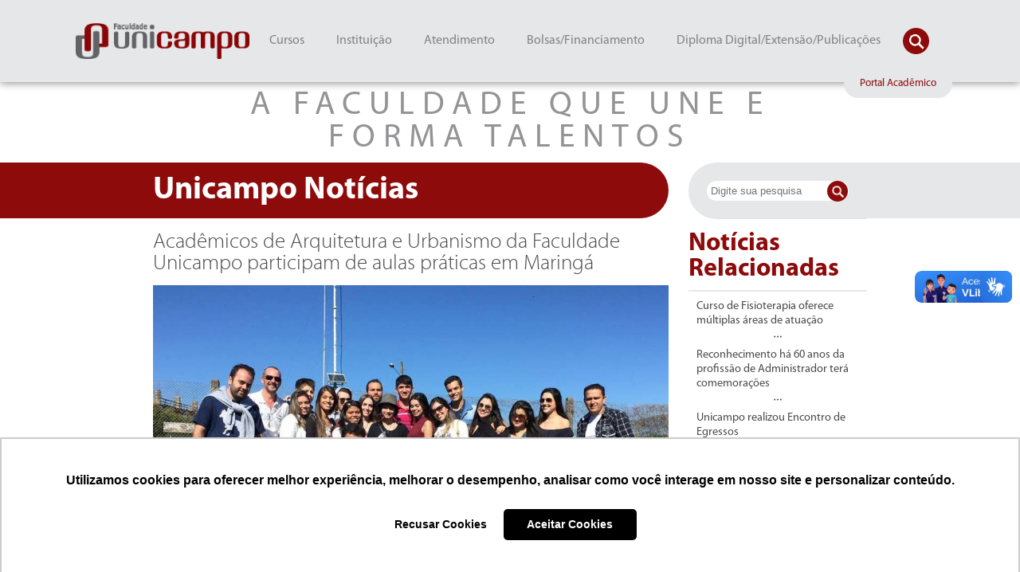

--- FILE ---
content_type: text/html; charset=UTF-8
request_url: https://faculdadeunicampo.edu.br/noticia/n/1221/+554430167100
body_size: 39531
content:
<!DOCTYPE html>
<html lang="pt-br">
    <head>

<script type="text/javascript" async src="https://d335luupugsy2.cloudfront.net/js/loader-scripts/2b79a163-0e21-46f9-81cd-6682ad67de73-loader.js" ></script>

    <!-- Google Tag Manager -->
<!-- End Google Tag Manager -->
        <meta charset="UTF-8">
        <meta name="viewport" content="width=device-width,initial-scale=1"/>
        <meta property="og:image" content="https://faculdadeunicampo.edu.br/site/logo3d.jpeg" />
        <meta name="description" content="Faculdade Unicampo, a faculdade que une talentos"/>
        
        <title>Faculdade Unicampo</title>
        <link rel="home" href="https://faculdadeunicampo.edu.br" />
        <link rel="stylesheet" href="https://faculdadeunicampo.edu.br/site/html/css/style.css">
        
        <link href='https://faculdadeunicampo.edu.br/site/html/js/responsiveslide/responsiveslides.css' rel='stylesheet' type='text/css'>
        <link href='https://faculdadeunicampo.edu.br/site/html/js/nivo/nivo-lightbox.css' rel='stylesheet' type='text/css'>
        <link href='https://faculdadeunicampo.edu.br/site/html/js/nivo/default.css' rel='stylesheet' type='text/css'>
        <link href='https://faculdadeunicampo.edu.br/site/html/js/touchTouch/touchTouch.css' rel='stylesheet' type='text/css'>
        <link rel="shortcut icon" href="/site/html/img/favicon.png">
        

        
        
        <!-- Google tag (gtag.js) -->
<script async src="https://www.googletagmanager.com/gtag/js?id=G-KPS3WCQGG6"></script>
<script>
  window.dataLayer = window.dataLayer || [];
  function gtag(){dataLayer.push(arguments);}
  gtag('js', new Date());

  gtag('config', 'G-KPS3WCQGG6');
</script>
       <!-- Google Analytics -->
<script>
(function (i, s, o, g, r, a, m) {
    i['GoogleAnalyticsObject'] = r;
    i[r] = i[r] || function () {
        (i[r].q = i[r].q || []).push(arguments)
    }, i[r].l = 1 * new Date();
    a = s.createElement(o),
        m = s.getElementsByTagName(o)[0];
    a.async = 1;
    a.src = g;
    m.parentNode.insertBefore(a, m)
})(window, document, 'script', 'https://www.google-analytics.com/analytics.js', 'ga');
ga('create', 'UA-81882893-4', 'auto');
ga('send', 'pageview');
</script>
<!-- Meta Pixel Code -->
<script>
!function(f,b,e,v,n,t,s)
{if(f.fbq)return;n=f.fbq=function(){n.callMethod?
n.callMethod.apply(n,arguments):n.queue.push(arguments)};
if(!f._fbq)f._fbq=n;n.push=n;n.loaded=!0;n.version='2.0';
n.queue=[];t=b.createElement(e);t.async=!0;
t.src=v;s=b.getElementsByTagName(e)[0];
s.parentNode.insertBefore(t,s)}(window, document,'script',
'https://connect.facebook.net/en_US/fbevents.js');
fbq('init', '1230330581528051');
fbq('track', 'PageView');
</script>
<noscript><img height="1" width="1" style="display:none"
src="https://www.facebook.com/tr?id=1230330581528051&ev=PageView&noscript=1"
/></noscript>
<!-- End Meta Pixel Code -->

<style>
  #alert {
    background-attachment: scroll !important;
    background-clip: border-box !important;
    background-color: #8d0b0b !important;
    background-image: none !important;
    background-origin: padding-box !important;
    background: #D3D3D3 !important;
    opacity: 0.8 !important;
    border-radius: 10px !important;
    color: white !important;
    display: block !important;
    left: 50% !important;
    opacity: 1 !important;
    overflow: auto !important;
    padding: 5px !important;
    position: fixed !important;
    text-align: center !important;
    top: 50% !important;
    z-index: 99999999 !important;
    font-size: 3em !important;
    transform: translate(-50%, -50%);
    width: 90%;
    max-width: 520px;
    box-sizing: border-box;
  }

  #alertbody {
    text-align: center;
    font-size: .6em;
    padding: 10px;
    font-weight: bold;
  }

  #alert img {
    max-width: 100%;
    height: auto;
  }

  #alert .close-btn {
    float: right;
    padding-right: 8px;
    max-width: 20px;
    max-height: 20px;
    cursor: pointer;
  }

  @media (min-width: 768px) {
    #alert {
      font-size: 2em !important;
    }
  }

  @media (min-width: 1024px) {
    #alert {
      font-size: 1.5em !important;
    }
  }
  
  
  
</style>

<script>
//function doAlert(oi) {
    var alrt = `<div onclick="this.parentNode.removeChild(this);" id="alert">
                <div class="close-btn"><img src="https://faculdadeunicampo.edu.br/site/html/img/close.png" /></div>
                <div id="alertbody">
                    <a href="">
                        <img src="https://files.faculdadeunicampo.edu.br/9200"/>
                    </a>
                </div>
            </div>`;
    
    var zalert = document.createElement("div");
    zalert.innerHTML = alrt;
    document.body.insertBefore(zalert.firstChild, document.body.firstElementChild);
}

// Chame a função para garantir que ela é executada
doAlert();
</script>


                
                <style>

/* The Modal (background) */
.modal {
    display: none; /* Hidden by default */
    position: fixed; /* Stay in place */
    z-index: 1; /* Sit on top */
    padding-top: 5%; /* Location of the box */
    padding-bottom: 5%;
    padding-left: 30%;
    padding-right: 30%;
    left: 0;
    top: 0;
    overflow: auto; /* Enable scroll if needed */
    background-color: rgb(0,0,0); /* Fallback color */
    background-color: rgba(0,0,0,0.6); /* Black w/ opacity */
}

/* Modal Content */
.modal-content {
    background-color: #fefefe;
    margin: auto;
    padding: 10px;
    border: 1px solid #888;
    /* width: 80%; */
}

/* The Close Button */
.close {
    color: #aaaaaa;
    float: top;
    font-size: 28px;
    font-weight: bold;
}

.close:hover,
.close:focus {
    color: #000;
    text-decoration: none;
    cursor: pointer;
}


</style>

    <style>
	
	
	.footer-contact {
            text-align: center;
            color: #8d0b0b;
        }

        .footer-contact span {
            display: block;
            margin: 5px 0;
        }
	
        .carousel-container {
            background-color: #fff;
            padding: 0px;
            width: 100%;
            box-sizing: border-box;
            overflow: hidden;
            white-space: nowrap;
            margin-top:0px;
        }

        .carousel {
            display: flex;
            animation: scroll 20s linear infinite;
        }

        .carousel img {
            height: 45px;
            margin-right: 20px; /* Espaçamento entre as imagens */
            flex-shrink: 0;
        }

        @keyframes scroll {
            0% { transform: translateX(100%); }
            100% { transform: translateX(calc(-100% - 20px)); } /* Ajuste para incluir o espaçamento entre as imagens */
        }

        .carousel img:last-child {
            margin-right: 30;
        }
    </style>
<script>

// Get the modal
function abremodal() {
    var modal = document.getElementById('myModal');
    modal.style.display = "block";
}
</script>

<!-- Google Tag Manager -->
<script>(function(w,d,s,l,i){w[l]=w[l]||[];w[l].push({'gtm.start':
new Date().getTime(),event:'gtm.js'});var f=d.getElementsByTagName(s)[0],
j=d.createElement(s),dl=l!='dataLayer'?'&l='+l:'';j.async=true;j.src=
'https://www.googletagmanager.com/gtm.js?id='+i+dl;f.parentNode.insertBefore(j,f);
})(window,document,'script','dataLayer','GTM-WVBBZS4');</script>
<!-- End Google Tag Manager -->
<!--<script type='text/javascript'>
(function(){ var widget_id = 'yRM0DvJ0Kj';var d=document;var w=window;function l(){
  var s = document.createElement('script'); s.type = 'text/javascript'; s.async = true;
  s.src = '//code.jivosite.com/script/widget/'+widget_id
    ; var ss = document.getElementsByTagName('script')[0]; ss.parentNode.insertBefore(s, ss);}
  if(d.readyState=='complete'){l();}else{if(w.attachEvent){w.attachEvent('onload',l);}
  else{w.addEventListener('load',l,false);}}})();
</script>-->

        
    </head>
    <body>
<!-- Google Tag Manager (noscript) -->
<noscript><iframe src="https://www.googletagmanager.com/ns.html?id=GTM-WVBBZS4"
height="0" width="0" style="display:none;visibility:hidden"></iframe></noscript>
<!-- End Google Tag Manager (noscript) -->
                                                                                                     
           
        <div class="p-top j_p_top"></div>
        <header class="container bg-cinza p-absolute j_p_absolute">
            <div class="content relative">
                <div class="logo j_logo">
                    <a href="https://faculdadeunicampo.edu.br" title="Página Inicial">
                        <img alt="" src="https://faculdadeunicampo.edu.br/site/html/img/logo.png"/>
                    </a>
                    <div class="menu-mobile j_menu_mobile"></div>
                </div>                    
                <div class="navigation j_navigation">
                    <ul class="menu-1">
                   
                        <li class="menu-1-li j_click_menu ">
                      
                            <a class="menu-1-a">Cursos</a>
                            <ul class="menu-2">
	                                <li class="menu-2-li">
                                    <a >Graduação Presencial</a>
                                    <ul class="menu-3">
                                                                                    <li>
                                                <a href="https://faculdadeunicampo.edu.br/curso/graduacao/15/arquitetura-e-urbanismo?menu=curso&sub=graduacao">Arquitetura e Urbanismo</a>
                                            </li>
                                                                                    <li>
                                                <a href="https://faculdadeunicampo.edu.br/curso/graduacao/17/direito?menu=curso&sub=graduacao">Direito</a>
                                            </li>
                                                                                    <li>
                                                <a href="https://faculdadeunicampo.edu.br/curso/graduacao/1/enfermagem?menu=curso&sub=graduacao">Enfermagem</a>
                                            </li>
                                                                                    <li>
                                                <a href="https://faculdadeunicampo.edu.br/curso/graduacao/6/estetica-e-cosmetica?menu=curso&sub=graduacao">Estética e Cosmética</a>
                                            </li>
                                                                                    <li>
                                                <a href="https://faculdadeunicampo.edu.br/curso/graduacao/8/fisioterapia?menu=curso&sub=graduacao">Fisioterapia</a>
                                            </li>
                                                                                    <li>
                                                <a href="https://faculdadeunicampo.edu.br/curso/graduacao/5/gestao-comercial?menu=curso&sub=graduacao">Gestão Comercial</a>
                                            </li>
                                                                                    <li>
                                                <a href="https://faculdadeunicampo.edu.br/curso/graduacao/4/gestao-de-cooperativas?menu=curso&sub=graduacao">Gestão de Cooperativas</a>
                                            </li>
                                                                                    <li>
                                                <a href="https://faculdadeunicampo.edu.br/curso/graduacao/9/gestao-de-recursos-humanos?menu=curso&sub=graduacao">Gestão de Recursos Humanos</a>
                                            </li>
                                                                                    <li>
                                                <a href="https://faculdadeunicampo.edu.br/curso/graduacao/2/psicologia?menu=curso&sub=graduacao">Psicologia</a>
                                            </li>
                                        
                                    </ul>
                                </li>
								
								<li class="menu-2-li">
                                <a >Graduação EAD</a>
                                <ul class="menu-3">
                                                                 <li>
                                 <a href="https://faculdadeunicampo.edu.br/curso/ead/6/-gestao-de-recursos-humanos?menu=curso&sub=ead"> Gestão de Recursos Humanos</a>
                                </li>
                                                                <li>
                                 <a href="https://faculdadeunicampo.edu.br/curso/ead/8/agronegocio?menu=curso&sub=ead">Agronegócio</a>
                                </li>
                                                                <li>
                                 <a href="https://faculdadeunicampo.edu.br/curso/ead/7/gestao-comercial?menu=curso&sub=ead">Gestão Comercial</a>
                                </li>
                                                                <li>
                                 <a href="https://faculdadeunicampo.edu.br/curso/ead/9/pedagogia?menu=curso&sub=ead">Pedagogia</a>
                                </li>
                                
                                 </ul>
                                 </li>
                                <li class="menu-2-li">
                                    <a >Pós-graduação</a>
                                    <ul class="menu-3 more">
                                                                                    <li>
                                                <a>Administração / Gestão</a>
                                                <ul class="menu-4">
                                                                                                            <li>
                                                            <a href="https://faculdadeunicampo.edu.br/curso/pos/29/gestao-de-projetos?menu=curso&sub=pos">Gestão de Projetos</a>
                                                        </li>
                                                                                                            <li>
                                                            <a href="https://faculdadeunicampo.edu.br/curso/pos/30/mba-em-gestao-de-pessoas-do-operacional-ao-comportamental?menu=curso&sub=pos">MBA em Gestão de Pessoas: do Operacional ao Comportamental</a>
                                                        </li>
                                                                                                            <li>
                                                            <a href="https://faculdadeunicampo.edu.br/curso/pos/51/mba-em-gestao-estrategica-e-da-qualidade?menu=curso&sub=pos">MBA em Gestão Estratégica e da Qualidade</a>
                                                        </li>
                                                                                                            <li>
                                                            <a href="https://faculdadeunicampo.edu.br/curso/pos/31/mba-em-marketing-comunicacao-midias-digitais-e-vendas-?menu=curso&sub=pos">MBA em Marketing, Comunicação, Mídias Digitais e Vendas </a>
                                                        </li>
                                                    
                                                </ul>
                                            </li>
                                                                                    <li>
                                                <a>Direito</a>
                                                <ul class="menu-4">
                                                                                                            <li>
                                                            <a href="https://faculdadeunicampo.edu.br/curso/pos/58/direito-penal-e-processual-penal?menu=curso&sub=pos">Direito Penal e Processual Penal</a>
                                                        </li>
                                                    
                                                </ul>
                                            </li>
                                                                                    <li>
                                                <a>Educação</a>
                                                <ul class="menu-4">
                                                                                                            <li>
                                                            <a href="https://faculdadeunicampo.edu.br/curso/pos/25/educacao-especial-inclusao-e-libras?menu=curso&sub=pos">Educação Especial, Inclusão e Libras</a>
                                                        </li>
                                                                                                            <li>
                                                            <a href="https://faculdadeunicampo.edu.br/curso/pos/26/educacao-infantil-e-anos-iniciais-do-ensino-fundamental?menu=curso&sub=pos">Educação Infantil e Anos Iniciais do Ensino Fundamental</a>
                                                        </li>
                                                                                                            <li>
                                                            <a href="https://faculdadeunicampo.edu.br/curso/pos/27/gestao-escolar-inclusao-e-libras?menu=curso&sub=pos">Gestão Escolar, Inclusão e LIBRAS</a>
                                                        </li>
                                                                                                            <li>
                                                            <a href="https://faculdadeunicampo.edu.br/curso/pos/63/neuropsicopedagogia-clinica-e-institucional?menu=curso&sub=pos">Neuropsicopedagogia Clínica e Institucional</a>
                                                        </li>
                                                                                                            <li>
                                                            <a href="https://faculdadeunicampo.edu.br/curso/pos/46/psicomotricidade?menu=curso&sub=pos">Psicomotricidade</a>
                                                        </li>
                                                                                                            <li>
                                                            <a href="https://faculdadeunicampo.edu.br/curso/pos/24/psicopedagogia-clinica-e-institucional?menu=curso&sub=pos">Psicopedagogia Clínica e Institucional</a>
                                                        </li>
                                                                                                            <li>
                                                            <a href="https://faculdadeunicampo.edu.br/curso/pos/59/transtorno-do-espectro-autista--(tea)?menu=curso&sub=pos">Transtorno do Espectro Autista  (TEA)</a>
                                                        </li>
                                                    
                                                </ul>
                                            </li>
                                                                                    <li>
                                                <a>Estética</a>
                                                <ul class="menu-4">
                                                                                                            <li>
                                                            <a href="https://faculdadeunicampo.edu.br/curso/pos/28/estetica-avancada-recursos-e-inovacoes?menu=curso&sub=pos">Estética Avançada: Recursos e Inovações</a>
                                                        </li>
                                                    
                                                </ul>
                                            </li>
                                                                                    <li>
                                                <a>Fisioterapia</a>
                                                <ul class="menu-4">
                                                                                                            <li>
                                                            <a href="https://faculdadeunicampo.edu.br/curso/pos/43/atividade-fisica-e-saude?menu=curso&sub=pos">Atividade Física e Saúde</a>
                                                        </li>
                                                                                                            <li>
                                                            <a href="https://faculdadeunicampo.edu.br/curso/pos/60/fisioterapia-hospitalar?menu=curso&sub=pos">Fisioterapia Hospitalar</a>
                                                        </li>
                                                    
                                                </ul>
                                            </li>
                                                                                    <li>
                                                <a>Pós IN COMPANY</a>
                                                <ul class="menu-4">
                                                                                                            <li>
                                                            <a href="https://faculdadeunicampo.edu.br/curso/pos/56/atendimento-educacional-especializado?menu=curso&sub=pos">Atendimento Educacional Especializado</a>
                                                        </li>
                                                                                                            <li>
                                                            <a href="https://faculdadeunicampo.edu.br/curso/pos/55/gestao-escolar-na-educacao-40?menu=curso&sub=pos">Gestão Escolar na Educação 4.0</a>
                                                        </li>
                                                                                                            <li>
                                                            <a href="https://faculdadeunicampo.edu.br/curso/pos/54/metodologias-ativas?menu=curso&sub=pos">Metodologias Ativas</a>
                                                        </li>
                                                    
                                                </ul>
                                            </li>
                                                                                    <li>
                                                <a>Psicologia</a>
                                                <ul class="menu-4">
                                                                                                            <li>
                                                            <a href="https://faculdadeunicampo.edu.br/curso/pos/50/avaliacao-psicologica?menu=curso&sub=pos">Avaliação Psicológica</a>
                                                        </li>
                                                                                                            <li>
                                                            <a href="https://faculdadeunicampo.edu.br/curso/pos/36/clinica-psicanalitica-fundamentos-e-praticas?menu=curso&sub=pos">Clínica Psicanalítica: Fundamentos e Práticas</a>
                                                        </li>
                                                                                                            <li>
                                                            <a href="https://faculdadeunicampo.edu.br/curso/pos/41/psicologia-clinica-junguiana?menu=curso&sub=pos">Psicologia Clínica Junguiana</a>
                                                        </li>
                                                                                                            <li>
                                                            <a href="https://faculdadeunicampo.edu.br/curso/pos/35/psicoterapia-cognitivocomportamental-e-analise-do-comportamento?menu=curso&sub=pos">Psicoterapia Cognitivo-Comportamental e Análise do Comportamento</a>
                                                        </li>
                                                                                                            <li>
                                                            <a href="https://faculdadeunicampo.edu.br/curso/pos/37/psiquiatria-e-saude-mental?menu=curso&sub=pos">Psiquiatria e Saúde Mental</a>
                                                        </li>
                                                    
                                                </ul>
                                            </li>
                                                                                    <li>
                                                <a>Saúde / Enfermagem</a>
                                                <ul class="menu-4">
                                                                                                            <li>
                                                            <a href="https://faculdadeunicampo.edu.br/curso/pos/62/enfermagem-em-cardiologia?menu=curso&sub=pos">Enfermagem em Cardiologia</a>
                                                        </li>
                                                                                                            <li>
                                                            <a href="https://faculdadeunicampo.edu.br/curso/pos/33/enfermagem-obstetrica?menu=curso&sub=pos">Enfermagem Obstétrica</a>
                                                        </li>
                                                                                                            <li>
                                                            <a href="https://faculdadeunicampo.edu.br/curso/pos/53/oncologia-atencao-multiprofissional?menu=curso&sub=pos">Oncologia: Atenção Multiprofissional</a>
                                                        </li>
                                                                                                            <li>
                                                            <a href="https://faculdadeunicampo.edu.br/curso/pos/34/urgencia-e-emergencia?menu=curso&sub=pos">Urgência e Emergência</a>
                                                        </li>
                                                                                                            <li>
                                                            <a href="https://faculdadeunicampo.edu.br/curso/pos/32/uti-neonatal-e-adulto?menu=curso&sub=pos">UTI Neonatal e Adulto</a>
                                                        </li>
                                                    
                                                </ul>
                                            </li>
                                                                                    <li>
                                                <a>Serviço Social</a>
                                                <ul class="menu-4">
                                                                                                            <li>
                                                            <a href="https://faculdadeunicampo.edu.br/curso/pos/38/dependencia-quimica?menu=curso&sub=pos">Dependência Química</a>
                                                        </li>
                                                                                                            <li>
                                                            <a href="https://faculdadeunicampo.edu.br/curso/pos/39/politicas-publicas-suascras-com-atencao-a-crianca-e-ao-adolescente?menu=curso&sub=pos">Políticas Públicas SUAS/CRAS com Atenção à Criança e ao Adolescente</a>
                                                        </li>
                                                    
                                                </ul>
                                            </li>
                                        
                                    </ul>
                                </li>
                                <li class="menu-2-li">
                                    <a >Atualização / Profissionalizante</a>
                                    <ul class="menu-3">
                                                                                    <li>
                                                <a href="https://faculdadeunicampo.edu.br/curso/extensao/10/acupuntura-auricular-chinesa?menu=curso&sub=extensao">Acupuntura Auricular Chinesa</a>
                                            </li>
                                                                                    <li>
                                                <a href="https://faculdadeunicampo.edu.br/curso/extensao/24/atendente-de-farmacia?menu=curso&sub=extensao">Atendente de Farmácia</a>
                                            </li>
                                                                                    <li>
                                                <a href="https://faculdadeunicampo.edu.br/curso/extensao/14/criminologia?menu=curso&sub=extensao">Criminologia</a>
                                            </li>
                                                                                    <li>
                                                <a href="https://faculdadeunicampo.edu.br/curso/extensao/22/cuidador-de-idosos--gerontologia?menu=curso&sub=extensao">Cuidador de Idosos - Gerontologia</a>
                                            </li>
                                                                                    <li>
                                                <a href="https://faculdadeunicampo.edu.br/curso/extensao/27/depilacao-a-laser?menu=curso&sub=extensao">Depilação a LASER</a>
                                            </li>
                                                                                    <li>
                                                <a href="https://faculdadeunicampo.edu.br/curso/extensao/25/depilacao-profissional?menu=curso&sub=extensao">Depilação Profissional</a>
                                            </li>
                                                                                    <li>
                                                <a href="https://faculdadeunicampo.edu.br/curso/extensao/11/florais-de-bach?menu=curso&sub=extensao">Florais de Bach</a>
                                            </li>
                                                                                    <li>
                                                <a href="https://faculdadeunicampo.edu.br/curso/extensao/20/fotografia?menu=curso&sub=extensao">Fotografia</a>
                                            </li>
                                                                                    <li>
                                                <a href="https://faculdadeunicampo.edu.br/curso/extensao/12/libras--basico-intermediario-e-avancado?menu=curso&sub=extensao">LIBRAS - Básico, Intermediário e Avançado</a>
                                            </li>
                                                                                    <li>
                                                <a href="https://faculdadeunicampo.edu.br/curso/extensao/19/quiropraxia-clinica-aplicada-?menu=curso&sub=extensao">Quiropraxia Clínica Aplicada </a>
                                            </li>
                                                                                    <li>
                                                <a href="https://faculdadeunicampo.edu.br/curso/extensao/29/secretario-juridico?menu=curso&sub=extensao">Secretário Jurídico</a>
                                            </li>
                                                                                    <li>
                                                <a href="https://faculdadeunicampo.edu.br/curso/extensao/13/socorrista--profissional-responsavel-pela-seguranca-(portaria-20482--ministerio-da-saude)?menu=curso&sub=extensao">Socorrista - Profissional Responsável pela Segurança (Portaria 2048/2 - Ministério da Saúde)</a>
                                            </li>
                                        
                                    </ul>
                                </li>
                                <ul class="menu">
									<li class="menu-2-li">
									<a href="#" class="link-menu-final">Vestibulares</a>
									<ul class="menu-3">
										<li class="menu-2-li">
											<a href="https://faculdadeunicampo.edu.br/vestibular?menu=curso&sub=vestibular" >Vestibular Presencial</a>
										</li>
										<li class="menu-2-li">
											<a href="https://faculdadeunicampo.edu.br/vestibularead?menu=curso&sub=vestibularead" >Vestibular EAD</a>

										</li>
									</ul>
								</li>

                            </ul> 
							</ul>
                        </li>
                        <li class="menu-1-li j_click_menu ">
                            <a class="menu-1-a">Instituição</a>
                            <ul class="menu-2">
                                <li class="menu-2-li">
                                    <a href="https://faculdadeunicampo.edu.br/unicampo?menu=instituicao&sub=unicampo" >A Unicampo</a>
                                </li>
                                <li class="menu-2-li">
                                    <a href="https://faculdadeunicampo.edu.br/infraestrutura?menu=instituicao&sub=infraestrutura" >Infraestrutura</a>
                                </li>
                                <li class="menu-2-li">
                                   <a href="https://institutounicampo.com.br"<_blank>  Instituto Unicampo</a>
                                </li>
                                </ul>
                        </li>
                        <li class="menu-1-li j_click_menu ">
                            <a class="menu-1-a">Atendimento</a>
                            <ul class="menu-2">
                                <li class="menu-2-li">
                                    <a href="https://faculdadeunicampo.edu.br/ouvidoria?menu=atendimento&sub=ouvidoria" >Ouvidoria</a>
                                </li>
                                <li class="menu-2-li">
                                    <a href="https://faculdadeunicampo.edu.br/faleconosco?menu=atendimento&sub=faleconosco" >Fale Conosco</a>
                                </li>
                                <li class="menu-2-li">
                                    <a href="https://faculdadeunicampo.edu.br/trabalheconosco?menu=atendimento&sub=trabalheconosco" >Trabalhe Conosco</a>
                                </li>
                                <li class="menu-2-li">
                                    <a href="https://faculdadeunicampo.edu.br/contato?menu=atendimento&sub=contato" >Como Chegar</a>
                                </li>
                            </ul>
                        </li>
                        <li class="menu-1-li j_click_menu ">
                            <a class="menu-1-a">Bolsas/Financiamento</a>
                            <ul class="menu-2">
                                <li class="menu-2-li">
                                    <a href="https://faculdadeunicampo.edu.br/bolsasfinanciamentos/fies?menu=bolsas&sub=fies" >FIES</a>
                                </li>
                                <li class="menu-2-li">
                                    <a href="https://faculdadeunicampo.edu.br/bolsasfinanciamentos/fep?menu=bolsas&sub=fep" >FEP</a>
                                </li>
                                <li class="menu-2-li">
                                    <a href="https://faculdadeunicampo.edu.br/bolsasfinanciamentos/bolsas?menu=bolsas&sub=bolsas" >PROUNI</a>
                                </li>
                                <li class="menu-2-li">
                                    <a href="https://faculdadeunicampo.edu.br/bolsasfinanciamentos/convenios?menu=bolsas&sub=convenios" >Convênios</a>
                                </li>
                            </ul>
                        </li>
                        <li class="menu-1-li j_click_menu ">
                            <a class="menu-1-a">Diploma Digital/Extensão/Publicações </a>
                            <ul class="menu-2">
    <li class="menu-2-li">
        <a href="https://faculdadeunicampo.edu.br/extensaopublicacoes/certificados?menu=extensao&sub=certificados" >Certificados</a>
    </li>
    <li class="menu-2-li">
        <a href="https://faculdadeunicampo.edu.br/extensaopublicacoes/diploma?menu=extensao&sub=diploma" >Diploma Digital</a>
    </li>
    <li class="menu-2-li">
        <a href="https://faculdadeunicampo.edu.br/extensaopublicacoes/extensao?menu=extensao&sub=extensao" >Extensão</a>
    </li>
    <li class="menu-2-li">
        <a href="https://faculdadeunicampo.edu.br/extensaopublicacoes/formulario2?menu=extensao&sub=formulario2" >Formulários CPERS</a>
    </li>
    <li class="menu-2-li">
        <a href="https://faculdadeunicampo.edu.br/extensaopublicacoes/pesquisa?menu=extensao&sub=pesquisa" >Pesquisa</a>
    </li>
    <li class="menu-2-li">
        <a href="https://faculdadeunicampo.edu.br/extensaopublicacoes/publicacoes?menu=extensao&sub=publicacoes" >Publicações</a>
    </li>
</ul>
                        </li>
                    </ul>
                </div>

                <div class="search j_search">
                    <input type="text" name="search" class="j_input_search input" placeholder="Digite sua pesquisa">
                    <button class="open j_buttom_search"></button>
                    <button class="close j_buttom_close"></button>
                </div>
              


                 <button class="btn-portal-academico j_portal_academico">Portal Acadêmico</button>  
 
              
                <div class="box-portal j_box_portal" >
                    <div class="j_tela_acessar_portal">
                        <h1 class="title">Para acessar o Portal Acadêmico, escolha:</h1>
                       <!-- <div class="opcoes-usuario">
                          <span class="opcoes selected j_click_select" data-tipo="aluno">Sou Aluno</span>
                          <a href="http://unicampo.jacad.com.br:8080/prof/professor.login.logic"><span class="opcoes" >Sou Professor</span></a>
                           
                        </div>-->
                        
                          
                 <div class="opcoes-usuario">
                           
                           <a href="https://unicampo.jacad.com.br/academico/aluno-v2/login"><span class="opcoes" >Sou Aluno</span></a>                           
                          <a href="https://unicampo.jacad.com.br/academico/professor/login">
                          <span class="opcoes" >Sou Professor</span></a>



                        </div>
                        
                       
                            <div class="coluna-form-1">
                                
                                
                                    
                                    
                                
                                
                                    
                                   
                                
                            
                            
                                
                                    
                                </label>
                            </div>
                        </form>
                       

                        <span class="recuperar-senha-prof j_recuperar_senha_prof">Professores podem recuperar a senha na secretaria da Faculdade Unicampo</span>
                    </div>
                    <div class="j_tela_recuperar_senha tela-recuperar-senha">
                        <h1 class="title">Esqueci minha senha</h1>
                        <form class="form-recuperar" onsubmit="return enviarFormRecuperarSenha(this);">
                            <label>Digite seu CPF</label>
                            <label class="j_input_cpf">
                                <input type="text" name="cpf" class="j_input_cpf_validate" />
                                <span>O campo CPF é obrigatório!</span>
                            </label>
                            <input type="submit" value="Enviar" />
                        </form>
                        <span class="recuperar-senha j_voltar_login">Voltar para login</span>
                    </div>
                    <div class="j_tela_carregando tela-retorno-recuperar">
                        <h1 class="title">Carregando, por favor aguarde...</h1>
                    </div>
                    <div class="j_tela_cpf_nao_encontrado cpf-nao-encontrado">
                        <h1 class="title">CPF de <b>aluno</b> não encontrado, por favor verifique e tente novamente.</h1>
                        <span class="recuperar-senha j_cpf_nao_encontrado">Voltar</span>
                    </div>
                    <div class="j_tela_email_enviado tela-email-enviado">
                        <h1 class="title">Seus dados de acesso foram enviados para o seguinte e-mail:</h1>
                        <h1 class="title"><b class="j_email_enviado"></b></h1>
                        <h1 class="title">Caso este não seja o seu e-mail <a href="#">clique aqui</a> e nos informe os dados corretos</h1>
                        <span class="recuperar-senha j_voltar_login_email">Voltar para login</span>
                    </div>
                    <div class="close j_box_close"></div>
                </div>
    


                <div class="mobile-navigation j_mobile_navigation">
                    <ul>
                        <li class="mob-navigation-menu">
                            <a class="link-interno j_mobile_link">Cursos</a>
                            <ul class="box-menu-mobile j_mobile_content">
                                <li>
                                    <a class="link-interno j_mobile_link_2">Graduação Presencial</a>
                                    <ul class="box-menu-mobile">
                                                                                    <li>
                                                <a class="link-menu-final" href="https://faculdadeunicampo.edu.br/curso/graduacao/15/arquitetura-e-urbanismo">Arquitetura e Urbanismo</a>
                                            </li>
                                                                                    <li>
                                                <a class="link-menu-final" href="https://faculdadeunicampo.edu.br/curso/graduacao/17/direito">Direito</a>
                                            </li>
                                                                                    <li>
                                                <a class="link-menu-final" href="https://faculdadeunicampo.edu.br/curso/graduacao/1/enfermagem">Enfermagem</a>
                                            </li>
                                                                                    <li>
                                                <a class="link-menu-final" href="https://faculdadeunicampo.edu.br/curso/graduacao/6/estetica-e-cosmetica">Estética e Cosmética</a>
                                            </li>
                                                                                    <li>
                                                <a class="link-menu-final" href="https://faculdadeunicampo.edu.br/curso/graduacao/8/fisioterapia">Fisioterapia</a>
                                            </li>
                                                                                    <li>
                                                <a class="link-menu-final" href="https://faculdadeunicampo.edu.br/curso/graduacao/5/gestao-comercial">Gestão Comercial</a>
                                            </li>
                                                                                    <li>
                                                <a class="link-menu-final" href="https://faculdadeunicampo.edu.br/curso/graduacao/4/gestao-de-cooperativas">Gestão de Cooperativas</a>
                                            </li>
                                                                                    <li>
                                                <a class="link-menu-final" href="https://faculdadeunicampo.edu.br/curso/graduacao/9/gestao-de-recursos-humanos">Gestão de Recursos Humanos</a>
                                            </li>
                                                                                    <li>
                                                <a class="link-menu-final" href="https://faculdadeunicampo.edu.br/curso/graduacao/2/psicologia">Psicologia</a>
                                            </li>
                                        
                                    </ul>
                                </li>
                                <li>
								
								
								<li>
                                    <a class="link-interno j_mobile_link_2">Graduação EAD</a>
                                    <ul class="box-menu-mobile">
                                                                                    <li>
                                                <a class="link-menu-final" href="https://faculdadeunicampo.edu.br/curso/ead/6/-gestao-de-recursos-humanos"> Gestão de Recursos Humanos</a>
                                            </li>
                                                                                    <li>
                                                <a class="link-menu-final" href="https://faculdadeunicampo.edu.br/curso/ead/8/agronegocio">Agronegócio</a>
                                            </li>
                                                                                    <li>
                                                <a class="link-menu-final" href="https://faculdadeunicampo.edu.br/curso/ead/7/gestao-comercial">Gestão Comercial</a>
                                            </li>
                                                                                    <li>
                                                <a class="link-menu-final" href="https://faculdadeunicampo.edu.br/curso/ead/9/pedagogia">Pedagogia</a>
                                            </li>
                                        
                                    </ul>
                                </li>
                                <li>
								
                                    <a class="link-interno j_mobile_link_2">Pós-graduação</a>                                    
                                    <ul class="box-menu-mobile">  
                                                                                    <li>
                                                <a class="link-interno j_mobile_link_3">Administração / Gestão</a>
                                                <ul class="box-menu-mobile">
                                                                                                            <li>
                                                            <a class="link-menu-final" href="https://faculdadeunicampo.edu.br/curso/pos/29/gestao-de-projetos">Gestão de Projetos</a>
                                                        </li>
                                                                                                            <li>
                                                            <a class="link-menu-final" href="https://faculdadeunicampo.edu.br/curso/pos/30/mba-em-gestao-de-pessoas-do-operacional-ao-comportamental">MBA em Gestão de Pessoas: do Operacional ao Comportamental</a>
                                                        </li>
                                                                                                            <li>
                                                            <a class="link-menu-final" href="https://faculdadeunicampo.edu.br/curso/pos/51/mba-em-gestao-estrategica-e-da-qualidade">MBA em Gestão Estratégica e da Qualidade</a>
                                                        </li>
                                                                                                            <li>
                                                            <a class="link-menu-final" href="https://faculdadeunicampo.edu.br/curso/pos/31/mba-em-marketing-comunicacao-midias-digitais-e-vendas-">MBA em Marketing, Comunicação, Mídias Digitais e Vendas </a>
                                                        </li>
                                                    
                                                </ul>
                                            </li>
                                                                                    <li>
                                                <a class="link-interno j_mobile_link_3">Direito</a>
                                                <ul class="box-menu-mobile">
                                                                                                            <li>
                                                            <a class="link-menu-final" href="https://faculdadeunicampo.edu.br/curso/pos/58/direito-penal-e-processual-penal">Direito Penal e Processual Penal</a>
                                                        </li>
                                                    
                                                </ul>
                                            </li>
                                                                                    <li>
                                                <a class="link-interno j_mobile_link_3">Educação</a>
                                                <ul class="box-menu-mobile">
                                                                                                            <li>
                                                            <a class="link-menu-final" href="https://faculdadeunicampo.edu.br/curso/pos/25/educacao-especial-inclusao-e-libras">Educação Especial, Inclusão e Libras</a>
                                                        </li>
                                                                                                            <li>
                                                            <a class="link-menu-final" href="https://faculdadeunicampo.edu.br/curso/pos/26/educacao-infantil-e-anos-iniciais-do-ensino-fundamental">Educação Infantil e Anos Iniciais do Ensino Fundamental</a>
                                                        </li>
                                                                                                            <li>
                                                            <a class="link-menu-final" href="https://faculdadeunicampo.edu.br/curso/pos/27/gestao-escolar-inclusao-e-libras">Gestão Escolar, Inclusão e LIBRAS</a>
                                                        </li>
                                                                                                            <li>
                                                            <a class="link-menu-final" href="https://faculdadeunicampo.edu.br/curso/pos/63/neuropsicopedagogia-clinica-e-institucional">Neuropsicopedagogia Clínica e Institucional</a>
                                                        </li>
                                                                                                            <li>
                                                            <a class="link-menu-final" href="https://faculdadeunicampo.edu.br/curso/pos/46/psicomotricidade">Psicomotricidade</a>
                                                        </li>
                                                                                                            <li>
                                                            <a class="link-menu-final" href="https://faculdadeunicampo.edu.br/curso/pos/24/psicopedagogia-clinica-e-institucional">Psicopedagogia Clínica e Institucional</a>
                                                        </li>
                                                                                                            <li>
                                                            <a class="link-menu-final" href="https://faculdadeunicampo.edu.br/curso/pos/59/transtorno-do-espectro-autista--(tea)">Transtorno do Espectro Autista  (TEA)</a>
                                                        </li>
                                                    
                                                </ul>
                                            </li>
                                                                                    <li>
                                                <a class="link-interno j_mobile_link_3">Estética</a>
                                                <ul class="box-menu-mobile">
                                                                                                            <li>
                                                            <a class="link-menu-final" href="https://faculdadeunicampo.edu.br/curso/pos/28/estetica-avancada-recursos-e-inovacoes">Estética Avançada: Recursos e Inovações</a>
                                                        </li>
                                                    
                                                </ul>
                                            </li>
                                                                                    <li>
                                                <a class="link-interno j_mobile_link_3">Fisioterapia</a>
                                                <ul class="box-menu-mobile">
                                                                                                            <li>
                                                            <a class="link-menu-final" href="https://faculdadeunicampo.edu.br/curso/pos/43/atividade-fisica-e-saude">Atividade Física e Saúde</a>
                                                        </li>
                                                                                                            <li>
                                                            <a class="link-menu-final" href="https://faculdadeunicampo.edu.br/curso/pos/60/fisioterapia-hospitalar">Fisioterapia Hospitalar</a>
                                                        </li>
                                                    
                                                </ul>
                                            </li>
                                                                                    <li>
                                                <a class="link-interno j_mobile_link_3">Pós IN COMPANY</a>
                                                <ul class="box-menu-mobile">
                                                                                                            <li>
                                                            <a class="link-menu-final" href="https://faculdadeunicampo.edu.br/curso/pos/56/atendimento-educacional-especializado">Atendimento Educacional Especializado</a>
                                                        </li>
                                                                                                            <li>
                                                            <a class="link-menu-final" href="https://faculdadeunicampo.edu.br/curso/pos/55/gestao-escolar-na-educacao-40">Gestão Escolar na Educação 4.0</a>
                                                        </li>
                                                                                                            <li>
                                                            <a class="link-menu-final" href="https://faculdadeunicampo.edu.br/curso/pos/54/metodologias-ativas">Metodologias Ativas</a>
                                                        </li>
                                                    
                                                </ul>
                                            </li>
                                                                                    <li>
                                                <a class="link-interno j_mobile_link_3">Psicologia</a>
                                                <ul class="box-menu-mobile">
                                                                                                            <li>
                                                            <a class="link-menu-final" href="https://faculdadeunicampo.edu.br/curso/pos/50/avaliacao-psicologica">Avaliação Psicológica</a>
                                                        </li>
                                                                                                            <li>
                                                            <a class="link-menu-final" href="https://faculdadeunicampo.edu.br/curso/pos/36/clinica-psicanalitica-fundamentos-e-praticas">Clínica Psicanalítica: Fundamentos e Práticas</a>
                                                        </li>
                                                                                                            <li>
                                                            <a class="link-menu-final" href="https://faculdadeunicampo.edu.br/curso/pos/41/psicologia-clinica-junguiana">Psicologia Clínica Junguiana</a>
                                                        </li>
                                                                                                            <li>
                                                            <a class="link-menu-final" href="https://faculdadeunicampo.edu.br/curso/pos/35/psicoterapia-cognitivocomportamental-e-analise-do-comportamento">Psicoterapia Cognitivo-Comportamental e Análise do Comportamento</a>
                                                        </li>
                                                                                                            <li>
                                                            <a class="link-menu-final" href="https://faculdadeunicampo.edu.br/curso/pos/37/psiquiatria-e-saude-mental">Psiquiatria e Saúde Mental</a>
                                                        </li>
                                                    
                                                </ul>
                                            </li>
                                                                                    <li>
                                                <a class="link-interno j_mobile_link_3">Saúde / Enfermagem</a>
                                                <ul class="box-menu-mobile">
                                                                                                            <li>
                                                            <a class="link-menu-final" href="https://faculdadeunicampo.edu.br/curso/pos/62/enfermagem-em-cardiologia">Enfermagem em Cardiologia</a>
                                                        </li>
                                                                                                            <li>
                                                            <a class="link-menu-final" href="https://faculdadeunicampo.edu.br/curso/pos/33/enfermagem-obstetrica">Enfermagem Obstétrica</a>
                                                        </li>
                                                                                                            <li>
                                                            <a class="link-menu-final" href="https://faculdadeunicampo.edu.br/curso/pos/53/oncologia-atencao-multiprofissional">Oncologia: Atenção Multiprofissional</a>
                                                        </li>
                                                                                                            <li>
                                                            <a class="link-menu-final" href="https://faculdadeunicampo.edu.br/curso/pos/34/urgencia-e-emergencia">Urgência e Emergência</a>
                                                        </li>
                                                                                                            <li>
                                                            <a class="link-menu-final" href="https://faculdadeunicampo.edu.br/curso/pos/32/uti-neonatal-e-adulto">UTI Neonatal e Adulto</a>
                                                        </li>
                                                    
                                                </ul>
                                            </li>
                                                                                    <li>
                                                <a class="link-interno j_mobile_link_3">Serviço Social</a>
                                                <ul class="box-menu-mobile">
                                                                                                            <li>
                                                            <a class="link-menu-final" href="https://faculdadeunicampo.edu.br/curso/pos/38/dependencia-quimica">Dependência Química</a>
                                                        </li>
                                                                                                            <li>
                                                            <a class="link-menu-final" href="https://faculdadeunicampo.edu.br/curso/pos/39/politicas-publicas-suascras-com-atencao-a-crianca-e-ao-adolescente">Políticas Públicas SUAS/CRAS com Atenção à Criança e ao Adolescente</a>
                                                        </li>
                                                    
                                                </ul>
                                            </li>
                                        
                                    </ul>
                                </li>
                                <li>
                                    <a class="link-interno j_mobile_link_2">Atualização /profissionalizantes</a>
                                    <ul  class="box-menu-mobile">
                                                                                    <li>
                                                <a class="link-menu-final" href="https://faculdadeunicampo.edu.br/curso/extensao/10/acupuntura-auricular-chinesa">Acupuntura Auricular Chinesa</a>
                                            </li>
                                                                                    <li>
                                                <a class="link-menu-final" href="https://faculdadeunicampo.edu.br/curso/extensao/24/atendente-de-farmacia">Atendente de Farmácia</a>
                                            </li>
                                                                                    <li>
                                                <a class="link-menu-final" href="https://faculdadeunicampo.edu.br/curso/extensao/14/criminologia">Criminologia</a>
                                            </li>
                                                                                    <li>
                                                <a class="link-menu-final" href="https://faculdadeunicampo.edu.br/curso/extensao/22/cuidador-de-idosos--gerontologia">Cuidador de Idosos - Gerontologia</a>
                                            </li>
                                                                                    <li>
                                                <a class="link-menu-final" href="https://faculdadeunicampo.edu.br/curso/extensao/27/depilacao-a-laser">Depilação a LASER</a>
                                            </li>
                                                                                    <li>
                                                <a class="link-menu-final" href="https://faculdadeunicampo.edu.br/curso/extensao/25/depilacao-profissional">Depilação Profissional</a>
                                            </li>
                                                                                    <li>
                                                <a class="link-menu-final" href="https://faculdadeunicampo.edu.br/curso/extensao/11/florais-de-bach">Florais de Bach</a>
                                            </li>
                                                                                    <li>
                                                <a class="link-menu-final" href="https://faculdadeunicampo.edu.br/curso/extensao/20/fotografia">Fotografia</a>
                                            </li>
                                                                                    <li>
                                                <a class="link-menu-final" href="https://faculdadeunicampo.edu.br/curso/extensao/12/libras--basico-intermediario-e-avancado">LIBRAS - Básico, Intermediário e Avançado</a>
                                            </li>
                                                                                    <li>
                                                <a class="link-menu-final" href="https://faculdadeunicampo.edu.br/curso/extensao/19/quiropraxia-clinica-aplicada-">Quiropraxia Clínica Aplicada </a>
                                            </li>
                                                                                    <li>
                                                <a class="link-menu-final" href="https://faculdadeunicampo.edu.br/curso/extensao/29/secretario-juridico">Secretário Jurídico</a>
                                            </li>
                                                                                    <li>
                                                <a class="link-menu-final" href="https://faculdadeunicampo.edu.br/curso/extensao/13/socorrista--profissional-responsavel-pela-seguranca-(portaria-20482--ministerio-da-saude)">Socorrista - Profissional Responsável pela Segurança (Portaria 2048/2 - Ministério da Saúde)</a>
                                            </li>
                                        
                                    </ul>
                                </li>
                                <ul class="menu">
          							<ul class="submenu">
									<li>
										<a class="link-menu-final" href="https://faculdadeunicampo.edu.br/vestibular?menu=curso&sub=vestibular">Vestibular</a>
									</li>
									<li>
										<a class="link-menu-final" href="https://faculdadeunicampo.edu.br/vestibularead?menu=curso&sub=vestibularead">Vestibular EAD</a>
									</li>
								</ul>
							</li>
						</ul>
                            </ul>
                        </li>
                        <li class="mob-navigation-menu">
                            <a class="link-interno j_mobile_link">Instituição</a>
                            <ul  class="box-menu-mobile">
                                <li>
                                    <a class="link-menu-final"  href="https://faculdadeunicampo.edu.br/unicampo">A Unicampo</a>
                                </li>
                                <li>
                                    <a class="link-menu-final"  href="https://faculdadeunicampo.edu.br/infraestrutura">Infraestrutura</a>
                                </li>
                            </ul>
                        </li>
                        <li class="mob-navigation-menu">
                            <a class="link-interno j_mobile_link">Atendimento</a>
                            <ul class="box-menu-mobile">
                                <li>
                                    <a class="link-menu-final" href="https://faculdadeunicampo.edu.br/ouvidoria">Ouvidoria</a>
                                </li>
                                <li>
                                    <a class="link-menu-final" href="https://faculdadeunicampo.edu.br/faleconosco">Fale Conosco</a>
                                </li>
                                <li>
                                    <a class="link-menu-final" href="https://faculdadeunicampo.edu.br/trabalheconosco">Trabalhe Conosco</a>
                                </li>
                                <li>
                                    <a class="link-menu-final" href="https://faculdadeunicampo.edu.br/contato">Como chegar</a>
                                </li>
                            </ul>
                        </li>
                        <li class="mob-navigation-menu">
                            <a class="link-interno j_mobile_link">Bolsas/Financiamento</a>
                            <ul  class="box-menu-mobile">
                                <li>
                                    <a class="link-menu-final" href="https://faculdadeunicampo.edu.br/bolsasfinanciamentos/fies">FIES</a>
                                </li>
                                <li>
                                    <a class="link-menu-final" href="https://faculdadeunicampo.edu.br/bolsasfinanciamentos/fep">FEP</a>
                                </li>
                                <li>
                                    <a class="link-menu-final" href="https://faculdadeunicampo.edu.br/bolsasfinanciamentos/bolsas">PROUNI</a>
                                </li>
                                <li>
                                    <a class="link-menu-final" href="https://faculdadeunicampo.edu.br/bolsasfinanciamentos/convenios">Convênios</a>
                                </li>
                            </ul>
                        </li>
                        <li class="mob-navigation-menu">
                            <a class="link-interno j_mobile_link">Diploma Digital/Extensão/Publicações</a>
						<ul class="box-menu-mobile">
							<li>
								<a class="link-menu-final" href="https://faculdadeunicampo.edu.br/extensaopublicacoes/certificados">Certificados</a>
							</li>
							<li>
								<a class="link-menu-final" href="https://faculdadeunicampo.edu.br/extensaopublicacoes/diploma">Diploma Digital</a>
							</li>
							<li>
								<a class="link-menu-final" href="https://faculdadeunicampo.edu.br/extensaopublicacoes/extensao">Extensão</a>
							</li>
							<li>
								<a class="link-menu-final" href="https://faculdadeunicampo.edu.br/extensaopublicacoes/formulario2">Formulários CPERS</a>
							</li>
							<li>
								<a class="link-menu-final" href="https://faculdadeunicampo.edu.br/extensaopublicacoes/pesquisa">Pesquisa</a>
							</li>
							<li>
								<a class="link-menu-final" href="https://faculdadeunicampo.edu.br/extensaopublicacoes/publicacoes">Publicações</a>
							</li>
						</ul>

                        </li>
                    </ul>
                </div>
            </div>
        </header>
        <div class="container">
            <div class="content">
                <h2 class="text-home">  A FACULDADE QUE UNE E <br>FORMA TALENTOS
 </h2>                
            </div>
        </div>

        <div class="container">
    <div class="noticia-bloco-1"></div>
    <div class="content-noticia">        
        <div class="noticia-box-1">
            <h1 class="noticia">Unicampo <b>Notícias</b></h1>
            <div class="content-noticia-1 j_content_noticia_1">
                <h2 class="title">Acadêmicos de Arquitetura e Urbanismo da Faculdade Unicampo participam de aulas práticas em Maringá</h2>
                <div class="noticia-legenda">
                    <img class="img-principal" src="/sys/plugin/image.php?p=noticia&i=1221&w=&h=&nr=1&ext=jpg" title="Acadêmicos de Arquitetura e Urbanismo da Faculdade Unicampo participam de aulas práticas em Maringá" alt="Acadêmicos de Arquitetura e Urbanismo da Faculdade Unicampo participam de aulas práticas em Maringá"/>

                                      </div>
                <div class="html-text">
                    <p>Acadêmicos de Arquitetura e Urbanismo da Faculdade Unicampo participaram de aulas de práticas, de campo, ofertadas no dia 24 de junho na Estação Climatológica Principal de Maringá, Parque Alfredo Werner Nyffler, Terminal Rodoviário de Maringá e Parque do Japão, no espaço urbano de Maringá, oportunizando aos acadêmicos vivenciar na prática as teorias estudadas em sala de aula, bem como a articulação entre as disciplinas. </p><p>Dessa forma, facilitando o aprimoramento e desenvolvendo novos conhecimentos, possibilitando novas discussões do espaço geográfico para os projetos de arquitetura e urbanismo dentro de um contexto científico, empírico e crítico. Essas aulas foram ministradas pela professora Drª. Lucimara Liberali, da disciplina de Ecologia e Desenvolvimento Sustentável, e pelo professor Ms. e coordenador do curso, André Pintro Marçal, da disciplina de Desenho Arquitetônico.</p>
                </div>

                
            </div>
        </div>
        <div class="noticia-box-2">
            <div class="busca-noticia">
                <input type="text" name="pesquisa_noticia" class="j_search_noticia_input" id="noticiaTextPesquisa" placeholder="Digite sua pesquisa" />
                <button class="search-noticia j_search_noticia"></button>
            </div>
                            <div class="noticias-relacionadas">
                    <h3 class="title-relacionadas">Notícias Relacionadas</h3>
                    <div class="list-relacionadas">
                        <ul id="noticias-relacionadas">
                                                            <li>
                                    <a class="link-rel" href="https://faculdadeunicampo.edu.br/noticia/n/1805/curso-de-fisioterapia-oferece-multiplas-areas-de-atuacao">Curso de Fisioterapia oferece múltiplas áreas de atuação</a>
                                    <span class="reticencias"></span>
                                </li>
                                                            <li>
                                    <a class="link-rel" href="https://faculdadeunicampo.edu.br/noticia/n/1803/reconhecimento-ha-60-anos-da-profissao-de-administrador-tera-comemoracoes">Reconhecimento há 60 anos da profissão de Administrador terá comemorações</a>
                                    <span class="reticencias"></span>
                                </li>
                                                            <li>
                                    <a class="link-rel" href="https://faculdadeunicampo.edu.br/noticia/n/1798/unicampo-realizou-encontro-de-egressos">Unicampo realizou Encontro de Egressos</a>
                                    <span class="reticencias"></span>
                                </li>
                                                            <li>
                                    <a class="link-rel" href="https://faculdadeunicampo.edu.br/noticia/n/1797/unicampo-realizou-mais-uma-mostra-unificada-de-projetos">Unicampo realizou mais uma Mostra Unificada de Projetos</a>
                                    <span class="reticencias"></span>
                                </li>
                                                            <li>
                                    <a class="link-rel" href="https://faculdadeunicampo.edu.br/noticia/n/1799/unicampo-com-eventos-agendados">Unicampo com eventos agendados</a>
                                    <span class="reticencias"></span>
                                </li>
                                                            <li>
                                    <a class="link-rel" href="https://faculdadeunicampo.edu.br/noticia/n/1796/-os-profissionais-formados-pela-instituicao-tem-rapida-colocacao-no-mercado"> Os profissionais formados pela instituição têm rápida colocação no mercado</a>
                                    <span class="reticencias"></span>
                                </li>
                                                            <li>
                                    <a class="link-rel" href="https://faculdadeunicampo.edu.br/noticia/n/1795/cases-de-sucesso-de-egressos--da-unicampo-em-evento-dia-27-">“Cases” de sucesso de egressos  da Unicampo em evento dia 27 </a>
                                    <span class="reticencias"></span>
                                </li>
                                                            <li>
                                    <a class="link-rel" href="https://faculdadeunicampo.edu.br/noticia/n/1794/unicampo-realiza-jornada-academica">Unicampo realiza Jornada Acadêmica</a>
                                    <span class="reticencias"></span>
                                </li>
                                                            <li>
                                    <a class="link-rel" href="https://faculdadeunicampo.edu.br/noticia/n/1793/cursos-da-unicampo-oferecem-diversos-servicos-a-comunidade">Cursos da Unicampo oferecem diversos serviços à comunidade</a>
                                    <span class="reticencias"></span>
                                </li>
                                                            <li>
                                    <a class="link-rel" href="https://faculdadeunicampo.edu.br/noticia/n/1774/outorga-de-grau-dos-alunos-do-ano--2024">Outorga de Grau dos alunos do ano  2024</a>
                                    <span class="reticencias"></span>
                                </li>
                                                            <li>
                                    <a class="link-rel" href="https://faculdadeunicampo.edu.br/noticia/n/1772/comemoracao-de-15-anos-da-faculdade-unicampo">Comemoração de 15 anos da Faculdade Unicampo</a>
                                    <span class="reticencias"></span>
                                </li>
                                                            <li>
                                    <a class="link-rel" href="https://faculdadeunicampo.edu.br/noticia/n/1767/-mostra-de-projetos-unificados-da-faculdade-unicampo-2-semestre-2024-"> Mostra de Projetos Unificados da Faculdade Unicampo 2º Semestre 2024 </a>
                                    <span class="reticencias"></span>
                                </li>
                                                            <li>
                                    <a class="link-rel" href="https://faculdadeunicampo.edu.br/noticia/n/1776/artigo-publicado-revista-latinoamericana-de-ambiente-construido-&amp--sustentabilidade">ARTIGO PUBLICADO: REVISTA LATINO-AMERICANA DE AMBIENTE CONSTRUÍDO &amp;  SUSTENTABILIDADE</a>
                                    <span class="reticencias"></span>
                                </li>
                                                            <li>
                                    <a class="link-rel" href="https://faculdadeunicampo.edu.br/noticia/n/1777/artigo-publicado-revista-latinoamericana-de-ambiente-construido-&amp--sustentabilidade">ARTIGO PUBLICADO: REVISTA LATINO-AMERICANA DE AMBIENTE CONSTRUÍDO &amp;  SUSTENTABILIDADE</a>
                                    <span class="reticencias"></span>
                                </li>
                                                            <li>
                                    <a class="link-rel" href="https://faculdadeunicampo.edu.br/noticia/n/1750/brilho-na-quadra-alunas-da-faculdade-unicampo-conquistam-o-segundo-lugar-no-handebol-nos-jogos-universitarios-2023">Brilho na Quadra: Alunas da Faculdade Unicampo Conquistam o Segundo Lugar no Handebol nos Jogos Universitários 2023</a>
                                    <span class="reticencias"></span>
                                </li>
                                                            <li>
                                    <a class="link-rel" href="https://faculdadeunicampo.edu.br/noticia/n/1724/jornada-academica-2023">Jornada Acadêmica 2023</a>
                                    <span class="reticencias"></span>
                                </li>
                                                            <li>
                                    <a class="link-rel" href="https://faculdadeunicampo.edu.br/noticia/n/1723/professoras-da-faculdade-unicampo-participam-do-pint-of-science-2023">Professoras da Faculdade Unicampo participam do Pint Of Science 2023</a>
                                    <span class="reticencias"></span>
                                </li>
                                                            <li>
                                    <a class="link-rel" href="https://faculdadeunicampo.edu.br/noticia/n/1722/-outorga-de-grau-da-faculdade-unicampo"> Outorga de Grau da Faculdade Unicampo</a>
                                    <span class="reticencias"></span>
                                </li>
                                                            <li>
                                    <a class="link-rel" href="https://faculdadeunicampo.edu.br/noticia/n/1721/alto-indice-de-empregabilidade">Alto Índice de Empregabilidade</a>
                                    <span class="reticencias"></span>
                                </li>
                                                            <li>
                                    <a class="link-rel" href="https://faculdadeunicampo.edu.br/noticia/n/1728/encontro-de-egressos-2022">Encontro de Egressos 2022</a>
                                    <span class="reticencias"></span>
                                </li>
                                                            <li>
                                    <a class="link-rel" href="https://faculdadeunicampo.edu.br/noticia/n/1720/depoimento-da-aluna-egressa-giovanna-carolina-cargnin">Depoimento da aluna egressa Giovanna Carolina Cargnin</a>
                                    <span class="reticencias"></span>
                                </li>
                                                            <li>
                                    <a class="link-rel" href="https://faculdadeunicampo.edu.br/noticia/n/1718/vem-ai-o-vestibular-agendado-da-faculdade-unicampo-2023">Vem aí o Vestibular Agendado da Faculdade Unicampo 2023</a>
                                    <span class="reticencias"></span>
                                </li>
                                                            <li>
                                    <a class="link-rel" href="https://faculdadeunicampo.edu.br/noticia/n/1714/a-mesa-redonda-garantia-de-direitos-humanos-desafios-e-possibilidades-na-atualidade">A mesa redonda “Garantia de direitos humanos: desafios e possibilidades na atualidade”</a>
                                    <span class="reticencias"></span>
                                </li>
                                                            <li>
                                    <a class="link-rel" href="https://faculdadeunicampo.edu.br/noticia/n/1715/1°-qualifica--evento-gratuito-de-aperfeicoamento-profissional-da-regiao">1° QUALIFICA,  evento gratuito de aperfeiçoamento profissional da região</a>
                                    <span class="reticencias"></span>
                                </li>
                                                            <li>
                                    <a class="link-rel" href="https://faculdadeunicampo.edu.br/noticia/n/1712/arraia-unicampo-2022-superou-as-expectativas">Arraiá Unicampo 2022 superou as expectativas</a>
                                    <span class="reticencias"></span>
                                </li>
                                                            <li>
                                    <a class="link-rel" href="https://faculdadeunicampo.edu.br/noticia/n/1710/aula-inaugural-abrira-as-atividades-do-segundo-semestre-de-2022-do-nucleo-de-praticas-juridicas-(npj)">Aula inaugural abrirá as atividades do segundo semestre de 2022 do Núcleo de Práticas Jurídicas (NPJ)</a>
                                    <span class="reticencias"></span>
                                </li>
                                                            <li>
                                    <a class="link-rel" href="https://faculdadeunicampo.edu.br/noticia/n/1707/professora-de-arquitetura-da-faculdade-unicampo-tem-artigo-publicado-em-revista-digital-nacional">Professora de Arquitetura da Faculdade Unicampo tem artigo publicado em revista digital nacional</a>
                                    <span class="reticencias"></span>
                                </li>
                                                            <li>
                                    <a class="link-rel" href="https://faculdadeunicampo.edu.br/noticia/n/1706/posgraduacao-da-faculdade-unicampo-esta-com-inscricoes-abertas-para-mais-de-25-cursos">Pós-Graduação da Faculdade Unicampo está com inscrições abertas para mais de 25 cursos</a>
                                    <span class="reticencias"></span>
                                </li>
                                                            <li>
                                    <a class="link-rel" href="https://faculdadeunicampo.edu.br/noticia/n/1705/ultima-semana-para-o-vestibular-2021-da-faculdade-unicampo">Última semana para o Vestibular 2021 da Faculdade Unicampo</a>
                                    <span class="reticencias"></span>
                                </li>
                                                            <li>
                                    <a class="link-rel" href="https://faculdadeunicampo.edu.br/noticia/n/1703/novos-academicos-da-unicampo-iniciam-ano-letivo-nesta-segundafeira">Novos Acadêmicos da Unicampo iniciam ano letivo nesta segunda-feira</a>
                                    <span class="reticencias"></span>
                                </li>
                                                            <li>
                                    <a class="link-rel" href="https://faculdadeunicampo.edu.br/noticia/n/1704/egresso-de-servico-social-da-faculdade-unicampo-e-aprovado-em-seletivo-para-docente-na-unespar">Egresso de Serviço Social da Faculdade Unicampo é aprovado em seletivo para docente na UNESPAR</a>
                                    <span class="reticencias"></span>
                                </li>
                                                            <li>
                                    <a class="link-rel" href="https://faculdadeunicampo.edu.br/noticia/n/1702/professor-eriton-arcain-concluiu-mestrado-no-programa-de-posgraduacao-em-inovacoes-tecnologicas">Professor Eriton Arcain concluiu Mestrado no Programa de Pós-Graduação em Inovações Tecnológicas</a>
                                    <span class="reticencias"></span>
                                </li>
                                                            <li>
                                    <a class="link-rel" href="https://faculdadeunicampo.edu.br/noticia/n/1701/faculdade-unicampo-celebra-parceria-com-o-nucleo-regional-de-educacao-de-campo-mourao">Faculdade Unicampo celebra parceria com o Núcleo Regional de Educação de Campo Mourão</a>
                                    <span class="reticencias"></span>
                                </li>
                                                            <li>
                                    <a class="link-rel" href="https://faculdadeunicampo.edu.br/noticia/n/1699/egressa-do-curso-de-servico-social-da-unicampo-concluiu-mestrado">Egressa do curso de Serviço Social da Unicampo concluiu mestrado</a>
                                    <span class="reticencias"></span>
                                </li>
                                                            <li>
                                    <a class="link-rel" href="https://faculdadeunicampo.edu.br/noticia/n/1700/atuacao-dos-academicos-de-fisioterapia-da-unicampo-em-hospitais">Atuação dos acadêmicos de Fisioterapia da Unicampo em Hospitais</a>
                                    <span class="reticencias"></span>
                                </li>
                                                            <li>
                                    <a class="link-rel" href="https://faculdadeunicampo.edu.br/noticia/n/1697/academicos-de-enfermagem-tem-publicacoes-cientificas-publicadas-em-revistas-e-capitulo-de-livro">Acadêmicos de Enfermagem tem publicações científicas publicadas em revistas e capítulo de livro</a>
                                    <span class="reticencias"></span>
                                </li>
                                                            <li>
                                    <a class="link-rel" href="https://faculdadeunicampo.edu.br/noticia/n/1698/professor-da-unicampo-publica-artigo-em-periodico-internacional-na-area-de-vendas">Professor da Unicampo publica artigo em periódico internacional na área de vendas</a>
                                    <span class="reticencias"></span>
                                </li>
                                                            <li>
                                    <a class="link-rel" href="https://faculdadeunicampo.edu.br/noticia/n/1696/colegio-vila-militar-unicampo-divulga-resultado-do-concurso-de-bolsas-de-estudos-">Colégio Vila Militar Unicampo divulga resultado do Concurso de Bolsas de Estudos </a>
                                    <span class="reticencias"></span>
                                </li>
                                                            <li>
                                    <a class="link-rel" href="https://faculdadeunicampo.edu.br/noticia/n/1691/faculdade-unicampo-promoveu-atividades-do-novembro-azul-em-araruna-neste-sabado">Faculdade Unicampo promoveu atividades do Novembro Azul em Araruna neste sábado</a>
                                    <span class="reticencias"></span>
                                </li>
                                                            <li>
                                    <a class="link-rel" href="https://faculdadeunicampo.edu.br/noticia/n/1692/novembro-azul-coordenadores-professores-e-academicos-realizam-atendimentos-em-terra-boa-">Novembro Azul: Coordenadores, Professores e Acadêmicos realizam atendimentos em Terra Boa </a>
                                    <span class="reticencias"></span>
                                </li>
                                                            <li>
                                    <a class="link-rel" href="https://faculdadeunicampo.edu.br/noticia/n/1693/feira-das-profissoes-online-da-faculdade-unicampo">Feira das Profissões online da Faculdade Unicampo</a>
                                    <span class="reticencias"></span>
                                </li>
                                                            <li>
                                    <a class="link-rel" href="https://faculdadeunicampo.edu.br/noticia/n/1694/outubro-rosa-professores-e-academicos-da-faculdade-unicampo-realizam-atividades-em-mambore">Outubro Rosa: Professores e acadêmicos da Faculdade Unicampo realizam atividades em Mamborê</a>
                                    <span class="reticencias"></span>
                                </li>
                                                            <li>
                                    <a class="link-rel" href="https://faculdadeunicampo.edu.br/noticia/n/1695/faculdade-unicampo-promove-v-encontro-de-egressos">Faculdade Unicampo promove V Encontro de Egressos</a>
                                    <span class="reticencias"></span>
                                </li>
                                                            <li>
                                    <a class="link-rel" href="https://faculdadeunicampo.edu.br/noticia/n/1690/unicampo-desenvolve-mais-atividades-no-outubro-rosa">Unicampo desenvolve mais atividades no Outubro Rosa</a>
                                    <span class="reticencias"></span>
                                </li>
                                                            <li>
                                    <a class="link-rel" href="https://faculdadeunicampo.edu.br/noticia/n/1689/vestibular-solidariounicampo-repassa-recursos-ao-rotary">Vestibular Solidário/Unicampo repassa recursos ao Rotary</a>
                                    <span class="reticencias"></span>
                                </li>
                                                            <li>
                                    <a class="link-rel" href="https://faculdadeunicampo.edu.br/noticia/n/1688/faculdade-unicampo-e-colegio-estadual-firmam-parceria-">Faculdade Unicampo e Colégio Estadual firmam parceria </a>
                                    <span class="reticencias"></span>
                                </li>
                                                            <li>
                                    <a class="link-rel" href="https://faculdadeunicampo.edu.br/noticia/n/1687/violencia-sexual-contra-criancas-sera-tema-de-live-da-unicampo">Violência sexual contra crianças será tema de live da Unicampo</a>
                                    <span class="reticencias"></span>
                                </li>
                                                            <li>
                                    <a class="link-rel" href="https://faculdadeunicampo.edu.br/noticia/n/1686/presidente-do-rotary-clube-gralha-azul-de-campo-mourao-visita-faculdade-unicampo">Presidente do Rotary Clube Gralha Azul de Campo Mourão visita Faculdade Unicampo</a>
                                    <span class="reticencias"></span>
                                </li>
                                                            <li>
                                    <a class="link-rel" href="https://faculdadeunicampo.edu.br/noticia/n/1681/palestra-psicologia-hospitalar-e-sua-atuacao">Palestra "Psicologia Hospitalar e sua atuação"</a>
                                    <span class="reticencias"></span>
                                </li>
                                                            <li>
                                    <a class="link-rel" href="https://faculdadeunicampo.edu.br/noticia/n/1680/live-com-o-exministro-do-tst-almir-pazzianotto-e-convidados">Live com o Ex-Ministro do TST Almir Pazzianotto e Convidados</a>
                                    <span class="reticencias"></span>
                                </li>
                                                            <li>
                                    <a class="link-rel" href="https://faculdadeunicampo.edu.br/noticia/n/1682/live--debate-com-antonio-cesar-amaru-maximiano-e-convidados">Live - Debate com Antonio Cesar Amaru Maximiano e Convidados</a>
                                    <span class="reticencias"></span>
                                </li>
                                                            <li>
                                    <a class="link-rel" href="https://faculdadeunicampo.edu.br/noticia/n/1677/curso-de-enfermagem-da-faculdade-unicampo-e-avaliado-com-excelente-nota-pelo-mec">Curso de Enfermagem da Faculdade Unicampo é avaliado com excelente nota pelo MEC</a>
                                    <span class="reticencias"></span>
                                </li>
                                                            <li>
                                    <a class="link-rel" href="https://faculdadeunicampo.edu.br/noticia/n/1674/academicos-do-curso-de-direito-recebem-livros--">Acadêmicos do Curso de Direito Recebem Livros  </a>
                                    <span class="reticencias"></span>
                                </li>
                                                            <li>
                                    <a class="link-rel" href="https://faculdadeunicampo.edu.br/noticia/n/1675/alunos-do-colegio-vila-militar-unicampo-participam-de-aula-pratica-de-quimica-">Alunos do Colégio Vila Militar Unicampo participam de aula prática de química </a>
                                    <span class="reticencias"></span>
                                </li>
                                                            <li>
                                    <a class="link-rel" href="https://faculdadeunicampo.edu.br/noticia/n/1671/faculdade-unicampo-realizou-atividades-no-dia-da-mulher">Faculdade Unicampo realizou atividades no Dia da Mulher</a>
                                    <span class="reticencias"></span>
                                </li>
                                                            <li>
                                    <a class="link-rel" href="https://faculdadeunicampo.edu.br/noticia/n/1672/professora-da-faculdade-unicampo-participa-de-mesa-redonda-sobre-violencia-contra-as-mulheres">Professora da Faculdade Unicampo participa de Mesa Redonda sobre Violência Contra as Mulheres</a>
                                    <span class="reticencias"></span>
                                </li>
                                                            <li>
                                    <a class="link-rel" href="https://faculdadeunicampo.edu.br/noticia/n/1670/academicos-de-psicologia-da-faculdade-unicampo-prestigiam-peca-menina-das-luzes-no--teatro-municipal">Acadêmicos de Psicologia da Faculdade Unicampo prestigiam peça "Menina das Luzes” no  Teatro Municipal</a>
                                    <span class="reticencias"></span>
                                </li>
                                                            <li>
                                    <a class="link-rel" href="https://faculdadeunicampo.edu.br/noticia/n/1669/academicos-de-direito-da-faculdade-unicampo-sao-contemplados-com-livros">Acadêmicos de Direito da Faculdade Unicampo são contemplados com livros</a>
                                    <span class="reticencias"></span>
                                </li>
                                                            <li>
                                    <a class="link-rel" href="https://faculdadeunicampo.edu.br/noticia/n/1668/encontro-de-diretores-comandantes-e-supervisores-das-unidades-do-colegio-vila-militarcvm">ENCONTRO DE DIRETORES COMANDANTES E SUPERVISORES DAS UNIDADES DO COLÉGIO VILA MILITAR/CVM</a>
                                    <span class="reticencias"></span>
                                </li>
                                                            <li>
                                    <a class="link-rel" href="https://faculdadeunicampo.edu.br/noticia/n/1665/faculdade-unicampo-lanca-o-projeto-espaco-leitura">Faculdade Unicampo lança o Projeto Espaço Leitura</a>
                                    <span class="reticencias"></span>
                                </li>
                                                            <li>
                                    <a class="link-rel" href="https://faculdadeunicampo.edu.br/noticia/n/1667/colegio-vila-militar-unicampo-realiza-aula-pratica-de-fisica">COLÉGIO VILA MILITAR UNICAMPO REALIZA AULA PRÁTICA DE FÍSICA</a>
                                    <span class="reticencias"></span>
                                </li>
                                                            <li>
                                    <a class="link-rel" href="https://faculdadeunicampo.edu.br/noticia/n/1666/colegio-vila-militar-unicampo-estuda-astronomia">COLÉGIO VILA MILITAR UNICAMPO ESTUDA ASTRONOMIA</a>
                                    <span class="reticencias"></span>
                                </li>
                                                            <li>
                                    <a class="link-rel" href="https://faculdadeunicampo.edu.br/noticia/n/1664/faculdade-unicampo-10-anos-unindo-talentos">Faculdade Unicampo “10 anos Unindo Talentos”</a>
                                    <span class="reticencias"></span>
                                </li>
                                                            <li>
                                    <a class="link-rel" href="https://faculdadeunicampo.edu.br/noticia/n/1663/faculdade-unicampo-participa-do-rotary-day">Faculdade Unicampo participa do Rotary Day</a>
                                    <span class="reticencias"></span>
                                </li>
                                                            <li>
                                    <a class="link-rel" href="https://faculdadeunicampo.edu.br/noticia/n/1662/faculdade-unicampo-participa-da-prova-ciclismo-audax-200km">Faculdade Unicampo participa da prova Ciclismo Audax 200Km</a>
                                    <span class="reticencias"></span>
                                </li>
                                                            <li>
                                    <a class="link-rel" href="https://faculdadeunicampo.edu.br/noticia/n/1661/iniciadas-as-aulas-no-colegio-vila-militar-unicampo">Iniciadas as aulas no Colégio Vila Militar Unicampo</a>
                                    <span class="reticencias"></span>
                                </li>
                                                            <li>
                                    <a class="link-rel" href="https://faculdadeunicampo.edu.br/noticia/n/1659/encontro-pedagogico-do-colegio-da--vila-militar-unicampo">Encontro Pedagógico do Colégio da  Vila Militar Unicampo</a>
                                    <span class="reticencias"></span>
                                </li>
                                                            <li>
                                    <a class="link-rel" href="https://faculdadeunicampo.edu.br/noticia/n/1660/faculdade-unicampo-confere-grau-para-124-formandos">Faculdade Unicampo confere grau para 124 formandos</a>
                                    <span class="reticencias"></span>
                                </li>
                                                            <li>
                                    <a class="link-rel" href="https://faculdadeunicampo.edu.br/noticia/n/1658/formandos-da-faculdade-unicampo-participam-de-culto-ecumenico">Formandos da Faculdade Unicampo participam de Culto Ecumênico</a>
                                    <span class="reticencias"></span>
                                </li>
                                                            <li>
                                    <a class="link-rel" href="https://faculdadeunicampo.edu.br/noticia/n/1656/academico-de-direito-da-unicampo-recebera-um-livro-por-disciplina-durante-todo-o-curso">Acadêmico de Direito da Unicampo receberá um livro por disciplina durante todo o curso</a>
                                    <span class="reticencias"></span>
                                </li>
                                                            <li>
                                    <a class="link-rel" href="https://faculdadeunicampo.edu.br/noticia/n/1657/educacao-e-sustentabilidade-faculdade-unicampo-implanta-energia-solar-em-seu-campus">Educação e Sustentabilidade: Faculdade Unicampo implanta energia solar em seu Campus</a>
                                    <span class="reticencias"></span>
                                </li>
                                                            <li>
                                    <a class="link-rel" href="https://faculdadeunicampo.edu.br/noticia/n/1655/diretora-do-colegio-vila-militar-unicampo-fala-sobre-a-expectativa-para-o-ano-letivo-de-2020">Diretora do Colégio Vila Militar Unicampo fala sobre a expectativa para o ano letivo de 2020</a>
                                    <span class="reticencias"></span>
                                </li>
                                                            <li>
                                    <a class="link-rel" href="https://faculdadeunicampo.edu.br/noticia/n/1654/faculdade-unicampo-abre-inscricoes-para-vestibular-agendado-em-janeiro">Faculdade Unicampo abre inscrições para Vestibular Agendado em Janeiro</a>
                                    <span class="reticencias"></span>
                                </li>
                                                            <li>
                                    <a class="link-rel" href="https://faculdadeunicampo.edu.br/noticia/n/1652/concurso-de-bolsas-de-estudos-do-colegio-vila-militar-(cvm)-unicampo-aconteceu-nesta-quintafeira">Concurso de Bolsas de Estudos do Colégio Vila Militar (CVM) Unicampo aconteceu nesta quinta-feira</a>
                                    <span class="reticencias"></span>
                                </li>
                                                            <li>
                                    <a class="link-rel" href="https://faculdadeunicampo.edu.br/noticia/n/1653/vestibular-solidario-da-faculdade-unicampo-arrecada-alimentos-para-o-lar-miria">Vestibular solidário da Faculdade Unicampo arrecada alimentos para o Lar Miriã</a>
                                    <span class="reticencias"></span>
                                </li>
                                                            <li>
                                    <a class="link-rel" href="https://faculdadeunicampo.edu.br/noticia/n/1651/concurso-para-bolsas-de-estudos-do-colegio-vila-militar-unicampo-sera-realizado-nesta-quintafeira">Concurso para Bolsas de Estudos do Colégio Vila Militar Unicampo será realizado nesta quinta-feira</a>
                                    <span class="reticencias"></span>
                                </li>
                                                            <li>
                                    <a class="link-rel" href="https://faculdadeunicampo.edu.br/noticia/n/1650/faculdade-unicampo-realiza-projeto-unificado">Faculdade Unicampo realiza Projeto Unificado</a>
                                    <span class="reticencias"></span>
                                </li>
                                                            <li>
                                    <a class="link-rel" href="https://faculdadeunicampo.edu.br/noticia/n/1649/academicos-de-direito-da-faculdade-unicampo-realizam-orientacoes-juridicas-para-praticantes-de-entidade-">Acadêmicos de Direito da Faculdade Unicampo realizam orientações jurídicas para praticantes de entidade </a>
                                    <span class="reticencias"></span>
                                </li>
                                                            <li>
                                    <a class="link-rel" href="https://faculdadeunicampo.edu.br/noticia/n/1648/concurso-para-bolsas-de-estudos-do-colegio-vila-militar-unicampo-foi-transferido-para-o-dia-19-de-dezembro">Concurso para Bolsas de Estudos do Colégio Vila Militar Unicampo foi transferido para o dia 19 de dezembro</a>
                                    <span class="reticencias"></span>
                                </li>
                                                            <li>
                                    <a class="link-rel" href="https://faculdadeunicampo.edu.br/noticia/n/1647/academicas-de-estetica-da-faculdade-unicampo-participam-de-palestra-sobre-programa-de-combate-a-acne">Acadêmicas de Estética da Faculdade Unicampo participam de palestra sobre “Programa de Combate a Acne”</a>
                                    <span class="reticencias"></span>
                                </li>
                                                            <li>
                                    <a class="link-rel" href="https://faculdadeunicampo.edu.br/noticia/n/1645/academicos-de-fisioterapia-da-faculdade-unicampo-realizam-atividade-de-equoterapia-na-apae-rural-">Acadêmicos de Fisioterapia da Faculdade Unicampo realizam atividade de Equoterapia na APAE Rural </a>
                                    <span class="reticencias"></span>
                                </li>
                                                            <li>
                                    <a class="link-rel" href="https://faculdadeunicampo.edu.br/noticia/n/1644/academicos-de-estetica-e-enfermagem-da-faculdade-unicampo-realizam-o-enade">Acadêmicos de Estética e Enfermagem da Faculdade Unicampo realizam o ENADE</a>
                                    <span class="reticencias"></span>
                                </li>
                                                            <li>
                                    <a class="link-rel" href="https://faculdadeunicampo.edu.br/noticia/n/1643/inscricoes-abertas-para-o-vestibular-agendado-da-faculdade-unicampo">Inscrições abertas para o Vestibular Agendado da Faculdade Unicampo</a>
                                    <span class="reticencias"></span>
                                </li>
                                                            <li>
                                    <a class="link-rel" href="https://faculdadeunicampo.edu.br/noticia/n/1634/faculdade-unicampo-realiza-vestibular-neste-sabado-">Faculdade Unicampo realiza vestibular neste sábado </a>
                                    <span class="reticencias"></span>
                                </li>
                                                            <li>
                                    <a class="link-rel" href="https://faculdadeunicampo.edu.br/noticia/n/1636/projeto-unificado-academicos-de-enfermagem-realizam-atividades-do-novembro-azul">Projeto Unificado: Acadêmicos de Enfermagem realizam atividades do Novembro Azul</a>
                                    <span class="reticencias"></span>
                                </li>
                                                            <li>
                                    <a class="link-rel" href="https://faculdadeunicampo.edu.br/noticia/n/1642/colegio-marechal-rondon-e-campeao-da-unigincana-da-faculdade-unicampo">Colégio Marechal Rondon é campeão da Unigincana da Faculdade Unicampo</a>
                                    <span class="reticencias"></span>
                                </li>
                                                            <li>
                                    <a class="link-rel" href="https://faculdadeunicampo.edu.br/noticia/n/1633/colegio-vila-militar-unicampo-faz-concurso-para-bolsas-de-estudos">Colégio Vila Militar Unicampo faz Concurso para Bolsas de Estudos</a>
                                    <span class="reticencias"></span>
                                </li>
                                                            <li>
                                    <a class="link-rel" href="https://faculdadeunicampo.edu.br/noticia/n/1641/musicas-e-dancas-agitaram-o-v-festival-da-faculdade-unicampo">Músicas e Danças agitaram o V Festival da Faculdade Unicampo</a>
                                    <span class="reticencias"></span>
                                </li>
                                                            <li>
                                    <a class="link-rel" href="https://faculdadeunicampo.edu.br/noticia/n/1635/academicos-de-direito-da-faculdade-unicampo-realizam-projeto-de-extensao-no-lar-miria">Acadêmicos de Direito da Faculdade Unicampo realizam Projeto de Extensão no Lar Miriã</a>
                                    <span class="reticencias"></span>
                                </li>
                                                            <li>
                                    <a class="link-rel" href="https://faculdadeunicampo.edu.br/noticia/n/1632/academicas-de-gestao-de-cooperativas-da-faculdade-unicampo-tem-capitulo-de-livro-publicado">Acadêmicas de Gestão de Cooperativas da Faculdade Unicampo tem Capítulo de Livro Publicado</a>
                                    <span class="reticencias"></span>
                                </li>
                                                            <li>
                                    <a class="link-rel" href="https://faculdadeunicampo.edu.br/noticia/n/1630/roda-de-conversas-tratou-do-tema-racismo-o-que-a-psicologia-tem-a-ver-com-isso?">Roda de conversas tratou do tema "Racismo, o que a Psicologia tem a ver com isso?</a>
                                    <span class="reticencias"></span>
                                </li>
                                                            <li>
                                    <a class="link-rel" href="https://faculdadeunicampo.edu.br/noticia/n/1631/academicos-de-fisioterapia-realizam-atendimentos-durante-circuito-sesc-de-corrida">Acadêmicos de Fisioterapia realizam atendimentos durante Circuito Sesc de Corrida</a>
                                    <span class="reticencias"></span>
                                </li>
                                                            <li>
                                    <a class="link-rel" href="https://faculdadeunicampo.edu.br/noticia/n/1628/matriculas-abertas-para-o-colegio-da-vila-militar-unicampo">Matrículas abertas para o Colégio da Vila Militar Unicampo</a>
                                    <span class="reticencias"></span>
                                </li>
                                                            <li>
                                    <a class="link-rel" href="https://faculdadeunicampo.edu.br/noticia/n/1627/academicos-de-psicologia-participam-de-palestra-sobre-a-teoria-e-a-tecnica-junguiana">Acadêmicos de Psicologia participam de palestra sobre a teoria e a técnica junguiana</a>
                                    <span class="reticencias"></span>
                                </li>
                                                            <li>
                                    <a class="link-rel" href="https://faculdadeunicampo.edu.br/noticia/n/1624/unigincana-transferida-devido-a-previsao-de-chuva">Unigincana transferida devido a previsão de chuva</a>
                                    <span class="reticencias"></span>
                                </li>
                                                            <li>
                                    <a class="link-rel" href="https://faculdadeunicampo.edu.br/noticia/n/1625/v-festival-cultural-da-faculdade-unicampo-transferido-para-o-dia-21-de-novembro">V Festival Cultural da Faculdade Unicampo transferido para o dia 21 de novembro</a>
                                    <span class="reticencias"></span>
                                </li>
                                                            <li>
                                    <a class="link-rel" href="https://faculdadeunicampo.edu.br/noticia/n/1626/academicos-de-enfermagem-participam-de-palestra-sobre-atualizacao-das-vacinas">Acadêmicos de Enfermagem participam de palestra sobre “Atualização das vacinas”.</a>
                                    <span class="reticencias"></span>
                                </li>
                                                            <li>
                                    <a class="link-rel" href="https://faculdadeunicampo.edu.br/noticia/n/1623/academicos-de-fisioterapia-da-faculdade-unicampo-visitam-a-apae-rural-e-trabalham-com-equoterapia">Acadêmicos de Fisioterapia da Faculdade Unicampo visitam a Apae Rural e trabalham com Equoterapia</a>
                                    <span class="reticencias"></span>
                                </li>
                                                            <li>
                                    <a class="link-rel" href="https://faculdadeunicampo.edu.br/noticia/n/1622/academicos-de-estetica-participam-de-gincana-enade-2019">Acadêmicos de Estética participam de Gincana Enade 2019</a>
                                    <span class="reticencias"></span>
                                </li>
                                                            <li>
                                    <a class="link-rel" href="https://faculdadeunicampo.edu.br/noticia/n/1619/academicos-de-gestao-de-cooperativas-da-faculdade-unicampo-apresentam-trabalho-em-evento-internacional--">Acadêmicos de Gestão de Cooperativas da Faculdade Unicampo apresentam trabalho em evento internacional  </a>
                                    <span class="reticencias"></span>
                                </li>
                                                            <li>
                                    <a class="link-rel" href="https://faculdadeunicampo.edu.br/noticia/n/1617/faculdade-unicampo-promove-unigincana-com-premiacao-de-ate-30-para-alunos-do-ensino-medio">Faculdade Unicampo promove Unigincana com premiação de até 30% para alunos do Ensino médio</a>
                                    <span class="reticencias"></span>
                                </li>
                                                            <li>
                                    <a class="link-rel" href="https://faculdadeunicampo.edu.br/noticia/n/1620/academicos-de-enfermagem-da-unicampo-realizam-atividades-sobre-conscientizacao-sobre-violencia-contra-mulher">Acadêmicos de Enfermagem da Unicampo realizam atividades sobre conscientização sobre violência contra mulher</a>
                                    <span class="reticencias"></span>
                                </li>
                                                            <li>
                                    <a class="link-rel" href="https://faculdadeunicampo.edu.br/noticia/n/1614/faculdade-unicampo-realiza-o-v-festival-cultural">Faculdade Unicampo realiza o V Festival Cultural</a>
                                    <span class="reticencias"></span>
                                </li>
                                                            <li>
                                    <a class="link-rel" href="https://faculdadeunicampo.edu.br/noticia/n/1621/academicas-de-fisioterapia-realizam-atendimento-durante-campeonato-3x3-do-sesc">Acadêmicas de Fisioterapia realizam atendimento durante Campeonato 3x3 do Sesc</a>
                                    <span class="reticencias"></span>
                                </li>
                                                            <li>
                                    <a class="link-rel" href="https://faculdadeunicampo.edu.br/noticia/n/1613/contrato-do-colegio-da-vila-militar-unicampo-foi-assinado-nesta-tercafeira---">Contrato do Colégio da Vila Militar Unicampo foi assinado nesta terça-feira   </a>
                                    <span class="reticencias"></span>
                                </li>
                                                            <li>
                                    <a class="link-rel" href="https://faculdadeunicampo.edu.br/noticia/n/1615/professora-de-psicologia-da-unicampo-participou-de-formacao-para-deteccao-de-sofrimento-psiquico-na-primeira-infancia">Professora de Psicologia da Unicampo participou de formação para Detecção de Sofrimento Psíquico na Primeira Infância</a>
                                    <span class="reticencias"></span>
                                </li>
                                                            <li>
                                    <a class="link-rel" href="https://faculdadeunicampo.edu.br/noticia/n/1612/assinatura-do-colegio-da-vila-militar-acontece-tercafeira-na-faculdade-unicampo">Assinatura do Colégio da Vila Militar acontece terça-feira na Faculdade Unicampo</a>
                                    <span class="reticencias"></span>
                                </li>
                                                            <li>
                                    <a class="link-rel" href="https://faculdadeunicampo.edu.br/noticia/n/1616/coordenadora-do-curso-de-direito-da-faculdade-unicampo-participou-do-iii-encontro-estadual-dos-professores-de-direito-do-parana-">Coordenadora do Curso de Direito da Faculdade Unicampo participou do III Encontro Estadual dos Professores de Direito do Paraná </a>
                                    <span class="reticencias"></span>
                                </li>
                                                            <li>
                                    <a class="link-rel" href="https://faculdadeunicampo.edu.br/noticia/n/1618/academicos-de-direito-da-faculdade-unicampo-participam-da-palestra-sobre-justica-restaurativa">Acadêmicos de Direito da Faculdade Unicampo participam da palestra sobre Justiça Restaurativa</a>
                                    <span class="reticencias"></span>
                                </li>
                                                            <li>
                                    <a class="link-rel" href="https://faculdadeunicampo.edu.br/noticia/n/1611/palestras-e-espetaculo-de-danca-marcaram-a-jornada-academica-ciencias-humanas-e-sociais-aplicadas">Palestras e Espetáculo de Dança marcaram a Jornada Acadêmica Ciências Humanas e Sociais Aplicadas</a>
                                    <span class="reticencias"></span>
                                </li>
                                                            <li>
                                    <a class="link-rel" href="https://faculdadeunicampo.edu.br/noticia/n/1610/academicos-de-arquitetura-da-faculdade-unicampo-realizam-uma-pesquisa-de-desenvolvimento-regional-e-a-sustentabilidade-socioambiental">Acadêmicos de Arquitetura da Faculdade Unicampo realizam uma pesquisa de desenvolvimento regional e a sustentabilidade socioambiental</a>
                                    <span class="reticencias"></span>
                                </li>
                                                            <li>
                                    <a class="link-rel" href="https://faculdadeunicampo.edu.br/noticia/n/1609/-academico-de-direito-da-unicampo-recebera-um-livro-por-disciplina-durante-todo-o-curso"> Acadêmico de Direito da Unicampo receberá um livro por disciplina durante todo o curso</a>
                                    <span class="reticencias"></span>
                                </li>
                                                            <li>
                                    <a class="link-rel" href="https://faculdadeunicampo.edu.br/noticia/n/1607/cursos-de-gestao-da-faculdade-unicampo-em-dois-anos">Cursos de Gestão da Faculdade Unicampo em dois anos</a>
                                    <span class="reticencias"></span>
                                </li>
                                                            <li>
                                    <a class="link-rel" href="https://faculdadeunicampo.edu.br/noticia/n/1604/projeto-laboratorio-em-movimento-da-faculdade-unicampo-realiza-espetaculo-paris-">Projeto Laboratório em Movimento da Faculdade Unicampo realiza Espetáculo Paris </a>
                                    <span class="reticencias"></span>
                                </li>
                                                            <li>
                                    <a class="link-rel" href="https://faculdadeunicampo.edu.br/noticia/n/1605/professores-e-academicos-de-direito-da-faculdade-unicampo-participam-de-capacitacao-e-conciliacao-mediacao-e-praticas-restaurativas">Professores e acadêmicos de Direito da Faculdade Unicampo participam de capacitação e conciliação, mediação e práticas restaurativas</a>
                                    <span class="reticencias"></span>
                                </li>
                                                            <li>
                                    <a class="link-rel" href="https://faculdadeunicampo.edu.br/noticia/n/1608/academicas-de-enfermagem-promovem-dia-especial-para-criancas-do-hospital-santa-casa">Acadêmicas de Enfermagem promovem dia especial para crianças do Hospital Santa Casa</a>
                                    <span class="reticencias"></span>
                                </li>
                                                            <li>
                                    <a class="link-rel" href="https://faculdadeunicampo.edu.br/noticia/n/1603/faculdade-unicampo-abre-inscricoes-para-posgraduacao-in-company">Faculdade Unicampo abre inscrições para Pós-Graduação in Company</a>
                                    <span class="reticencias"></span>
                                </li>
                                                            <li>
                                    <a class="link-rel" href="https://faculdadeunicampo.edu.br/noticia/n/1602/academicos-de-arquitetura-e-urbanismo-realizam-visita-tecnica-em-maringa-">Acadêmicos de Arquitetura e Urbanismo realizam visita técnica em Maringá </a>
                                    <span class="reticencias"></span>
                                </li>
                                                            <li>
                                    <a class="link-rel" href="https://faculdadeunicampo.edu.br/noticia/n/1600/professor-da-faculdade-unicampo-tem-projeto-de-mestrado-aprovado-">Professor da Faculdade Unicampo tem Projeto de Mestrado Aprovado </a>
                                    <span class="reticencias"></span>
                                </li>
                                                            <li>
                                    <a class="link-rel" href="https://faculdadeunicampo.edu.br/noticia/n/1599/financiamento-proprio-da-faculdade-unicampo-chega-a-50">Financiamento Próprio da Faculdade Unicampo chega a 50%</a>
                                    <span class="reticencias"></span>
                                </li>
                                                            <li>
                                    <a class="link-rel" href="https://faculdadeunicampo.edu.br/noticia/n/1598/faculdade-unicampo-implantara-colegio-vila-militar-em-campo-mourao">Faculdade Unicampo implantará Colégio Vila Militar em Campo Mourão</a>
                                    <span class="reticencias"></span>
                                </li>
                                                            <li>
                                    <a class="link-rel" href="https://faculdadeunicampo.edu.br/noticia/n/1597/faculdade-unicampo-abre-inscricoes-para-o-curso-de-posgraduacao-atencao-multiprofissional-em-oncologia">Faculdade Unicampo abre inscrições para o curso de Pós-Graduação Atenção Multiprofissional em Oncologia</a>
                                    <span class="reticencias"></span>
                                </li>
                                                            <li>
                                    <a class="link-rel" href="https://faculdadeunicampo.edu.br/noticia/n/1596/academicos-de-fisioterapia-da-faculdade-unicampo-realizam-atividades-praticas-no-lar-dos-velhinhos">Acadêmicos de Fisioterapia da Faculdade Unicampo realizam atividades práticas no Lar dos Velhinhos</a>
                                    <span class="reticencias"></span>
                                </li>
                                                            <li>
                                    <a class="link-rel" href="https://faculdadeunicampo.edu.br/noticia/n/1595/academicos-de-direito-da-faculdade-unicampo-participam-da-semana-do-advogado-em-inicio-de-carreira">Acadêmicos de Direito da Faculdade Unicampo participam da “Semana do advogado em início de carreira”.</a>
                                    <span class="reticencias"></span>
                                </li>
                                                            <li>
                                    <a class="link-rel" href="https://faculdadeunicampo.edu.br/noticia/n/1594/coordenadora-do-curso-de-servico-social-da-faculdade-unicampo-apresentara--trabalho-no-vii-congresso-paranaense-de-assistentes-sociais">Coordenadora do Curso de Serviço Social da Faculdade Unicampo Apresentará  Trabalho no VII Congresso Paranaense de Assistentes Sociais</a>
                                    <span class="reticencias"></span>
                                </li>
                                                            <li>
                                    <a class="link-rel" href="https://faculdadeunicampo.edu.br/noticia/n/1593/curso-de-socorrista-da-faculdade-unicampo-inicia-neste-sabado-">Curso de Socorrista da Faculdade Unicampo Inicia neste Sábado </a>
                                    <span class="reticencias"></span>
                                </li>
                                                            <li>
                                    <a class="link-rel" href="https://faculdadeunicampo.edu.br/noticia/n/1589/faculdade-unicampo-abre-inscricoes-para-o-vestibular-2020">Faculdade Unicampo abre inscrições para o Vestibular 2020</a>
                                    <span class="reticencias"></span>
                                </li>
                                                            <li>
                                    <a class="link-rel" href="https://faculdadeunicampo.edu.br/noticia/n/1588/academicos-de-fisioterapia-da-faculdade-unicampo-participam-do-evento-curitiba-+-fisio">Acadêmicos de Fisioterapia da Faculdade Unicampo participam do evento Curitiba + Fisio</a>
                                    <span class="reticencias"></span>
                                </li>
                                                            <li>
                                    <a class="link-rel" href="https://faculdadeunicampo.edu.br/noticia/n/1586/coordenador-do-curso-de-psicologia-da-faculdade-unicampo-faz-a-abertura-da-i-semana-de-saude-mental-e-qualidade-de-vida">Coordenador do Curso de Psicologia da Faculdade Unicampo faz a abertura da I Semana de Saúde Mental e Qualidade de Vida</a>
                                    <span class="reticencias"></span>
                                </li>
                                                            <li>
                                    <a class="link-rel" href="https://faculdadeunicampo.edu.br/noticia/n/1587/artigo-de-professor-da-faculdade-unicampo-e-destaque-internacional">Artigo de Professor da Faculdade Unicampo é Destaque Internacional</a>
                                    <span class="reticencias"></span>
                                </li>
                                                            <li>
                                    <a class="link-rel" href="https://faculdadeunicampo.edu.br/noticia/n/1584/academicos-de-fisioterapia-da-faculdade-unicampo-realizam-atendimento-para-atletas-de-handebol-do-colegio-ato">Acadêmicos de Fisioterapia da Faculdade Unicampo realizam atendimento para atletas de Handebol do Colégio ATO</a>
                                    <span class="reticencias"></span>
                                </li>
                                                            <li>
                                    <a class="link-rel" href="https://faculdadeunicampo.edu.br/noticia/n/1585/academicos-de-psicologia-participam-de-debate-sobre-funcao-social-da-arte">Acadêmicos de Psicologia participam de debate sobre Função Social da Arte.</a>
                                    <span class="reticencias"></span>
                                </li>
                                                            <li>
                                    <a class="link-rel" href="https://faculdadeunicampo.edu.br/noticia/n/1583/professores-do-curso-de-gestao-de-cooperativas-participam-da-constituiÇao-da-coafcam">PROFESSORES DO CURSO DE GESTÃO DE COOPERATIVAS PARTICIPAM DA CONSTITUIÇÃO DA COAFCAM</a>
                                    <span class="reticencias"></span>
                                </li>
                                                            <li>
                                    <a class="link-rel" href="https://faculdadeunicampo.edu.br/noticia/n/1582/roda-de-conversa-precisamos-falar-sobre-suicidio">Roda de conversa “Precisamos falar sobre Suicídio”</a>
                                    <span class="reticencias"></span>
                                </li>
                                                            <li>
                                    <a class="link-rel" href="https://faculdadeunicampo.edu.br/noticia/n/1581/faculdade-unicampo-abre-inscricao-para-dois-novos-cursos-de-posgraduacao-na-area-de-gestao">Faculdade Unicampo abre inscrição para dois novos cursos de Pós-Graduação na área de gestão</a>
                                    <span class="reticencias"></span>
                                </li>
                                                            <li>
                                    <a class="link-rel" href="https://faculdadeunicampo.edu.br/noticia/n/1580/mais-de-250-psicologos-formados-pela-faculdade-unicampo">Mais de 250 Psicólogos formados pela Faculdade Unicampo</a>
                                    <span class="reticencias"></span>
                                </li>
                                                            <li>
                                    <a class="link-rel" href="https://faculdadeunicampo.edu.br/noticia/n/1578/psicologia-perinatal-foi-tema-da-roda-de-conversa-na-faculdade-unicampo">Psicologia Perinatal foi tema da Roda de Conversa na Faculdade Unicampo</a>
                                    <span class="reticencias"></span>
                                </li>
                                                            <li>
                                    <a class="link-rel" href="https://faculdadeunicampo.edu.br/noticia/n/1577/inscricoes-para-o-vestibular-ead-da-unicampo-ies-estao-abertas">Inscrições para o vestibular EAD da UNICAMPO IES estão abertas</a>
                                    <span class="reticencias"></span>
                                </li>
                                                            <li>
                                    <a class="link-rel" href="https://faculdadeunicampo.edu.br/noticia/n/1579/academicos-de-fisioterapia-realizam-atendimentos-em-atletas-da-prova-de-ciclismo-audax">Acadêmicos de Fisioterapia realizam atendimentos em atletas da prova de Ciclismo Audax</a>
                                    <span class="reticencias"></span>
                                </li>
                                                            <li>
                                    <a class="link-rel" href="https://faculdadeunicampo.edu.br/noticia/n/1576/faculdade-unicampo-abriu-inscricoes-para-o-curso-de-posgraduacao-atencao-multiprofissional-em-oncologia">Faculdade Unicampo abriu inscrições para o curso de Pós-Graduação Atenção Multiprofissional em Oncologia.</a>
                                    <span class="reticencias"></span>
                                </li>
                                                            <li>
                                    <a class="link-rel" href="https://faculdadeunicampo.edu.br/noticia/n/1574/ultimas-inscricoes-para-o-curso-de-posgraduacao-em-avaliacao-psicologica-da-faculdade-unicampo">Últimas inscrições para o curso de Pós-Graduação em Avaliação Psicológica da Faculdade Unicampo</a>
                                    <span class="reticencias"></span>
                                </li>
                                                            <li>
                                    <a class="link-rel" href="https://faculdadeunicampo.edu.br/noticia/n/1571/professor-e-egresso-de-psicologia-ministram-palestra-no-tiro-de-guerra">Professor e egresso de psicologia ministram palestra no Tiro de Guerra</a>
                                    <span class="reticencias"></span>
                                </li>
                                                            <li>
                                    <a class="link-rel" href="https://faculdadeunicampo.edu.br/noticia/n/1570/academicos-de-arquitetura-participam-de-visita-tecnica-nas-empresas-todeschini-e-tk-acabamentos">Acadêmicos de Arquitetura participam de visita técnica nas empresas Todeschini e TK Acabamentos</a>
                                    <span class="reticencias"></span>
                                </li>
                                                            <li>
                                    <a class="link-rel" href="https://faculdadeunicampo.edu.br/noticia/n/1568/academicos-de-psicologia-da-faculdade-unicampo-participam-de-palestras-na-apae-de-campo-mourao">Acadêmicos de Psicologia da Faculdade Unicampo participam de palestras na APAE de Campo Mourão</a>
                                    <span class="reticencias"></span>
                                </li>
                                                            <li>
                                    <a class="link-rel" href="https://faculdadeunicampo.edu.br/noticia/n/1567/atividade-em-parceria-da-faculdade-unicampo-com-o-crp-(conselho-regional-de-psicologia)-e-sesc-marca-o-inicio-do-semestre-letivo">Atividade em parceria da Faculdade Unicampo com o CRP (Conselho Regional de Psicologia) e Sesc marca o início do semestre letivo.</a>
                                    <span class="reticencias"></span>
                                </li>
                                                            <li>
                                    <a class="link-rel" href="https://faculdadeunicampo.edu.br/noticia/n/1569/academicos-de-direito-participam-da-palestra-11-de-agosto--dia-do-advogado">Acadêmicos de Direito participam da palestra "11 de agosto - Dia do Advogado"</a>
                                    <span class="reticencias"></span>
                                </li>
                                                            <li>
                                    <a class="link-rel" href="https://faculdadeunicampo.edu.br/noticia/n/1565/empresario-mouraoense-investe-no-estudo-de-seus-colaboradores-">Empresário mourãoense investe no estudo de seus colaboradores </a>
                                    <span class="reticencias"></span>
                                </li>
                                                            <li>
                                    <a class="link-rel" href="https://faculdadeunicampo.edu.br/noticia/n/1566/faculdade-unicampo-recepciona-reuniao-da-comissao-de-estudantes-do-crppr">Faculdade Unicampo recepciona reunião da Comissão de Estudantes do CRP-PR</a>
                                    <span class="reticencias"></span>
                                </li>
                                                            <li>
                                    <a class="link-rel" href="https://faculdadeunicampo.edu.br/noticia/n/1564/grande-publico-prestigiou-a-festa-agostina-da-faculdade-unicampo">Grande público prestigiou a Festa Agostina da Faculdade Unicampo</a>
                                    <span class="reticencias"></span>
                                </li>
                                                            <li>
                                    <a class="link-rel" href="https://faculdadeunicampo.edu.br/noticia/n/1563/professor-da-unicampo-assume-a-camara-de-urbanismo-e-infraestrutura-do-codecam">Professor da UNICAMPO assume a Câmara de Urbanismo e Infraestrutura do CODECAM</a>
                                    <span class="reticencias"></span>
                                </li>
                                                            <li>
                                    <a class="link-rel" href="https://faculdadeunicampo.edu.br/noticia/n/1562/7-de-agosto-e-o-ultimo-dia-de-vestibular-de-inverno-da-faculdade-unicampo">7 de agosto é o último dia de Vestibular de inverno da Faculdade Unicampo</a>
                                    <span class="reticencias"></span>
                                </li>
                                                            <li>
                                    <a class="link-rel" href="https://faculdadeunicampo.edu.br/noticia/n/1560/inscricoes-limitadas-para-o-curso-de-socorrista-da-faculdade-unicampo">Inscrições limitadas para o Curso de Socorrista da Faculdade Unicampo</a>
                                    <span class="reticencias"></span>
                                </li>
                                                            <li>
                                    <a class="link-rel" href="https://faculdadeunicampo.edu.br/noticia/n/1558/faculdade-unicampo-realiza-projeto-unificado">Faculdade Unicampo realiza Projeto Unificado</a>
                                    <span class="reticencias"></span>
                                </li>
                                                            <li>
                                    <a class="link-rel" href="https://faculdadeunicampo.edu.br/noticia/n/1557/parceria-entre-faculdade-unicampo-e-associacao-da-vila-militar-">Parceria entre Faculdade Unicampo e Associação da Vila Militar </a>
                                    <span class="reticencias"></span>
                                </li>
                                                            <li>
                                    <a class="link-rel" href="https://faculdadeunicampo.edu.br/noticia/n/1556/academicos-de-direito-participam-de-palestra-sobre-violencia-contra-a-mulher-e-legislacao-aplicada">Acadêmicos de Direito participam de palestra sobre “Violência contra a mulher e legislação aplicada”</a>
                                    <span class="reticencias"></span>
                                </li>
                                                            <li>
                                    <a class="link-rel" href="https://faculdadeunicampo.edu.br/noticia/n/1555/faculdade-unicampo-abre-inscricoes-para-curso-de-posgraduacao-em-enfermagem-obstetrica">Faculdade Unicampo abre inscrições para curso de pós-graduação em Enfermagem Obstétrica</a>
                                    <span class="reticencias"></span>
                                </li>
                                                            <li>
                                    <a class="link-rel" href="https://faculdadeunicampo.edu.br/noticia/n/1553/bacharel-em-direito-ganha-mais-espaco-no-mercado-de-trabalho">Bacharel em direito ganha mais espaço no mercado de trabalho</a>
                                    <span class="reticencias"></span>
                                </li>
                                                            <li>
                                    <a class="link-rel" href="https://faculdadeunicampo.edu.br/noticia/n/1554/cursos-de-gestao-da-faculdade-unicampo-em-dois-anos--">Cursos de Gestão da Faculdade Unicampo em dois anos  </a>
                                    <span class="reticencias"></span>
                                </li>
                                                            <li>
                                    <a class="link-rel" href="https://faculdadeunicampo.edu.br/noticia/n/1552/curso-de-enfermagem-em-4-anos-na-faculdade-unicampo">Curso de Enfermagem em 4 anos na Faculdade Unicampo</a>
                                    <span class="reticencias"></span>
                                </li>
                                                            <li>
                                    <a class="link-rel" href="https://faculdadeunicampo.edu.br/noticia/n/1551/academico-de-direito-da-unicampo-recebera-um-livro-por-disciplina-durante-todo-o-curso">Acadêmico de Direito da Unicampo receberá um livro por disciplina durante todo o curso</a>
                                    <span class="reticencias"></span>
                                </li>
                                                            <li>
                                    <a class="link-rel" href="https://faculdadeunicampo.edu.br/noticia/n/1550/curso-de-gestao-de-cooperativas-da-faculdade-unicampo-e-avaliado-com-excelente-nota-pelo-mec">Curso de Gestão de Cooperativas da Faculdade Unicampo é avaliado com excelente nota pelo MEC</a>
                                    <span class="reticencias"></span>
                                </li>
                                                            <li>
                                    <a class="link-rel" href="https://faculdadeunicampo.edu.br/noticia/n/1547/cursos-de-gestao-da-faculdade-unicampo-em-dois-anos">Cursos de Gestão da Faculdade Unicampo em dois anos</a>
                                    <span class="reticencias"></span>
                                </li>
                                                            <li>
                                    <a class="link-rel" href="https://faculdadeunicampo.edu.br/noticia/n/1548/academicos-de-fisioterapia-da-faculdade-unicampo-realizam-atendimento-para-atletas-de-handebol-do-colegio-ato">Acadêmicos de Fisioterapia da Faculdade Unicampo realizam atendimento para atletas de Handebol do Colégio ATO</a>
                                    <span class="reticencias"></span>
                                </li>
                                                            <li>
                                    <a class="link-rel" href="https://faculdadeunicampo.edu.br/noticia/n/1545/academicas-de-enfermagem-da-faculdade-unicampo-realizam-atividades-de-primeiros-socorros-para-alunos-do-colegio-agricola-">Acadêmicas de Enfermagem da Faculdade Unicampo realizam atividades de primeiros socorros para alunos do Colégio Agrícola </a>
                                    <span class="reticencias"></span>
                                </li>
                                                            <li>
                                    <a class="link-rel" href="https://faculdadeunicampo.edu.br/noticia/n/1543/professores-da-faculdade-unicampo-participam-do-forum-de-inovacao-e-tecnologia-em-educacao">Professores da Faculdade Unicampo participam do Fórum de Inovação e Tecnologia em Educação</a>
                                    <span class="reticencias"></span>
                                </li>
                                                            <li>
                                    <a class="link-rel" href="https://faculdadeunicampo.edu.br/noticia/n/1544/academicos-de-fisioterapia-da-faculdade-unicampo-realizam-visita-tecnica-ao-iml-de-campo-mourao-">Acadêmicos de Fisioterapia da Faculdade Unicampo realizam visita técnica ao IML de Campo Mourão </a>
                                    <span class="reticencias"></span>
                                </li>
                                                            <li>
                                    <a class="link-rel" href="https://faculdadeunicampo.edu.br/noticia/n/1542/projeto-unificado-de-fisioterapia-atende-atletas-de-handebol-do-colegio-ato">Projeto Unificado de Fisioterapia atende atletas de Handebol do Colégio ATO</a>
                                    <span class="reticencias"></span>
                                </li>
                                                            <li>
                                    <a class="link-rel" href="https://faculdadeunicampo.edu.br/noticia/n/1540/academicas-de-estetica-participam-de-atividades-praticas-com-profissionais-de-campo-mourao">Acadêmicas de Estética participam de atividades práticas com profissionais de Campo Mourão</a>
                                    <span class="reticencias"></span>
                                </li>
                                                            <li>
                                    <a class="link-rel" href="https://faculdadeunicampo.edu.br/noticia/n/1539/inscricoes-abertas-para-o-vestibular-agendado-da-faculdade-unicampo">Inscrições abertas para o Vestibular Agendado da Faculdade Unicampo</a>
                                    <span class="reticencias"></span>
                                </li>
                                                            <li>
                                    <a class="link-rel" href="https://faculdadeunicampo.edu.br/noticia/n/1538/academicos-de-gestao-da-faculdade-unicampo-realizam-visita-tecnica-na-usina-hidreletrica-de-itaipu-e-cataratas-em-foz-do-iguacu">Acadêmicos de Gestão da Faculdade Unicampo realizam Visita Técnica na Usina Hidrelétrica de ITAIPU e Cataratas em Foz do Iguaçu</a>
                                    <span class="reticencias"></span>
                                </li>
                                                            <li>
                                    <a class="link-rel" href="https://faculdadeunicampo.edu.br/noticia/n/1541/projeto-unificado-de-fisioterapia-atende-atletas-de-handebol-do-colegio-ato">Projeto Unificado de Fisioterapia atende atletas de Handebol do Colégio ATO</a>
                                    <span class="reticencias"></span>
                                </li>
                                                            <li>
                                    <a class="link-rel" href="https://faculdadeunicampo.edu.br/noticia/n/1537/projeto-de-psicologia-atende-atletas-de-handebol-do-colegio-antonio-teodoro">Projeto de Psicologia atende atletas de Handebol do Colégio Antônio Teodoro</a>
                                    <span class="reticencias"></span>
                                </li>
                                                            <li>
                                    <a class="link-rel" href="https://faculdadeunicampo.edu.br/noticia/n/1532/academicos-de-psicologia-da-faculdade-unicampo-participaram-de-visita-tecnica-ao-hospital-santa-casa-">Acadêmicos de Psicologia da Faculdade Unicampo participaram de Visita Técnica ao Hospital Santa Casa </a>
                                    <span class="reticencias"></span>
                                </li>
                                                            <li>
                                    <a class="link-rel" href="https://faculdadeunicampo.edu.br/noticia/n/1533/rodas-de-conversas-beneficiam-academicas-de-servico-social">Rodas de conversas beneficiam acadêmicas de Serviço Social</a>
                                    <span class="reticencias"></span>
                                </li>
                                                            <li>
                                    <a class="link-rel" href="https://faculdadeunicampo.edu.br/noticia/n/1536/faculdade-unicampo-realiza-vestibular-neste-sabado-">Faculdade Unicampo realiza Vestibular neste sábado </a>
                                    <span class="reticencias"></span>
                                </li>
                                                            <li>
                                    <a class="link-rel" href="https://faculdadeunicampo.edu.br/noticia/n/1529/academicos-de-arquitetura-e-urbanismo-participaram-de-aula-pratica-de-campo-no-parque-estadual-lago-azul">Acadêmicos de Arquitetura e Urbanismo participaram de aula prática de campo no Parque Estadual Lago Azul</a>
                                    <span class="reticencias"></span>
                                </li>
                                                            <li>
                                    <a class="link-rel" href="https://faculdadeunicampo.edu.br/noticia/n/1531/coordenador-de-psicologia-e-professora-da-faculdade-unicampo-representam-psicologos-do-parana-no-10°-congresso-nacional-de-psicologia">Coordenador de Psicologia e professora da Faculdade Unicampo representam Psicólogos do Parana no 10° Congresso Nacional de Psicologia</a>
                                    <span class="reticencias"></span>
                                </li>
                                                            <li>
                                    <a class="link-rel" href="https://faculdadeunicampo.edu.br/noticia/n/1527/faculdade-unicampo-abre-inscricoes-o-curso-de-posgraduacao-em-uti-neonatal-e-adulto">Faculdade Unicampo abre inscrições o Curso de Pós-Graduação em UTI Neonatal e Adulto</a>
                                    <span class="reticencias"></span>
                                </li>
                                                            <li>
                                    <a class="link-rel" href="https://faculdadeunicampo.edu.br/noticia/n/1525/financiamento-proprio-da-faculdade-unicampo-chega-a-50">Financiamento Próprio da Faculdade Unicampo chega a 50%</a>
                                    <span class="reticencias"></span>
                                </li>
                                                            <li>
                                    <a class="link-rel" href="https://faculdadeunicampo.edu.br/noticia/n/1523/intervalo-cultural-movimenta-faculdade-unicampo">Intervalo cultural movimenta Faculdade Unicampo</a>
                                    <span class="reticencias"></span>
                                </li>
                                                            <li>
                                    <a class="link-rel" href="https://faculdadeunicampo.edu.br/noticia/n/1524/faculdade-unicampo-participa-do-dia-do-desafio">Faculdade Unicampo participa do Dia do Desafio</a>
                                    <span class="reticencias"></span>
                                </li>
                                                            <li>
                                    <a class="link-rel" href="https://faculdadeunicampo.edu.br/noticia/n/1520/medico-realiza-atividade-pratica-com-os-academicos-de-enfermagem-da-faculdade-unicampo">Médico realiza atividade prática com os acadêmicos de Enfermagem da Faculdade Unicampo</a>
                                    <span class="reticencias"></span>
                                </li>
                                                            <li>
                                    <a class="link-rel" href="https://faculdadeunicampo.edu.br/noticia/n/1517/-roda-de-conversa-de-psicologia-teve-como-tema-as-possibilidades-de-atuacao-do-psicologo-na-saude-publica--nasfunidade-basica-de-saude"> Roda de Conversa de Psicologia teve como tema As Possibilidades de Atuação do Psicólogo na Saúde Pública - NASF/Unidade Básica de Saúde</a>
                                    <span class="reticencias"></span>
                                </li>
                                                            <li>
                                    <a class="link-rel" href="https://faculdadeunicampo.edu.br/noticia/n/1518/com-recorde-de-publico-professor-frank-duarte-fecha-o-evento-pint-of-science">Com recorde de público, Professor Frank Duarte fecha o evento Pint of Science</a>
                                    <span class="reticencias"></span>
                                </li>
                                                            <li>
                                    <a class="link-rel" href="https://faculdadeunicampo.edu.br/noticia/n/1521/academicos-de-recursos-humanos-da-faculdade-unicampo-participaram-da-palestra-importancia-dos-sindicatos-na-vida-dos-trabalhadores">Acadêmicos de Recursos Humanos da Faculdade Unicampo participaram da palestra Importância dos Sindicatos na Vida dos Trabalhadores</a>
                                    <span class="reticencias"></span>
                                </li>
                                                            <li>
                                    <a class="link-rel" href="https://faculdadeunicampo.edu.br/noticia/n/1515/aulas-praticas-fazem-o-grande-diferencial-do-curso-de-posgraduacao-em-avaliacao-psicologica---da-faculdade-unicampo-">Aulas práticas fazem o grande diferencial do curso de Pós-Graduação em Avaliação Psicológica   da Faculdade Unicampo </a>
                                    <span class="reticencias"></span>
                                </li>
                                                            <li>
                                    <a class="link-rel" href="https://faculdadeunicampo.edu.br/noticia/n/1522/academicas-de-estetica-da-faculdade-unicampo-participaram-de-palestra-sobre-harmonizacao-facial">Acadêmicas de Estética da Faculdade Unicampo participaram de palestra sobre Harmonização Facial</a>
                                    <span class="reticencias"></span>
                                </li>
                                                            <li>
                                    <a class="link-rel" href="https://faculdadeunicampo.edu.br/noticia/n/1514/-projeto-laboratorio-em-movimento-e-destaque-no-festival-de-danca-do-mercosul-em-foz-do-iguacu"> Projeto Laboratório em Movimento é destaque no Festival de Dança do Mercosul, em Foz do Iguaçu</a>
                                    <span class="reticencias"></span>
                                </li>
                                                            <li>
                                    <a class="link-rel" href="https://faculdadeunicampo.edu.br/noticia/n/1516/jornada-academica-de-saude-movimentou-comunidade-academica">Jornada Acadêmica de Saúde movimentou comunidade acadêmica</a>
                                    <span class="reticencias"></span>
                                </li>
                                                            <li>
                                    <a class="link-rel" href="https://faculdadeunicampo.edu.br/noticia/n/1526/academicos-de-gestao-de-cooperativas-e-servico-social-realizaram-visita-tecnica-em-paranacity">Acadêmicos de Gestão de Cooperativas e Serviço Social realizaram visita técnica em Paranacity</a>
                                    <span class="reticencias"></span>
                                </li>
                                                            <li>
                                    <a class="link-rel" href="https://faculdadeunicampo.edu.br/noticia/n/1510/academicos-realizam-doacoes-de-proteinas-de-soja-para-o-lar-dos-velhinhos-frederico-ozanan">Acadêmicos realizam doações de proteínas de soja para o Lar dos Velhinhos Frederico Ozanan</a>
                                    <span class="reticencias"></span>
                                </li>
                                                            <li>
                                    <a class="link-rel" href="https://faculdadeunicampo.edu.br/noticia/n/1511/camara-do-agronegocio-do-codecam-realiza-reuniao-na-faculdade-unicampo">CÂMARA DO AGRONEGÓCIO DO CODECAM REALIZA REUNIÃO NA FACULDADE UNICAMPO</a>
                                    <span class="reticencias"></span>
                                </li>
                                                            <li>
                                    <a class="link-rel" href="https://faculdadeunicampo.edu.br/noticia/n/1512/academicos-de-psicologia-da-faculdade-unicampo-realizam-trabalhos-no-feirao-do-emprego-do-cebrac">Acadêmicos de Psicologia da Faculdade Unicampo realizam trabalhos no Feirão do Emprego do CEBRAC</a>
                                    <span class="reticencias"></span>
                                </li>
                                                            <li>
                                    <a class="link-rel" href="https://faculdadeunicampo.edu.br/noticia/n/1508/professores-e-academicos-da-faculdade-unicampo-participaram-do-evento-cafe-saude-e-prosa">Professores e acadêmicos da Faculdade Unicampo participaram do evento "Café, Saúde e Prosa"</a>
                                    <span class="reticencias"></span>
                                </li>
                                                            <li>
                                    <a class="link-rel" href="https://faculdadeunicampo.edu.br/noticia/n/1509/academicos-dos-cursos-de-arquitetura-gestao-comercial-cooperativas-e-recursos-humanos-participaram-da-palestra-sob-o-tema-profissional-40">Acadêmicos dos cursos de Arquitetura, Gestão Comercial, Cooperativas e Recursos Humanos participaram da Palestra sob o tema Profissional 4.0</a>
                                    <span class="reticencias"></span>
                                </li>
                                                            <li>
                                    <a class="link-rel" href="https://faculdadeunicampo.edu.br/noticia/n/1507/faculdade-unicampo-promove-workshop--como-montar-seu-curriculo--">Faculdade Unicampo promove WORKSHOP - "Como Montar Seu Currículo"  </a>
                                    <span class="reticencias"></span>
                                </li>
                                                            <li>
                                    <a class="link-rel" href="https://faculdadeunicampo.edu.br/noticia/n/1505/programa-de-empregabilidade-e-trabalho-da-faculdade-unicampo-beneficiara-academicos-e-comunidade-mouraoense">Programa de Empregabilidade e Trabalho da Faculdade Unicampo beneficiará acadêmicos e comunidade mourãoense</a>
                                    <span class="reticencias"></span>
                                </li>
                                                            <li>
                                    <a class="link-rel" href="https://faculdadeunicampo.edu.br/noticia/n/1506/academicas-de-enfermagem-da-faculdade-unicampo-realizam-trabalho-em-beneficio-de-gestantes-">Acadêmicas de Enfermagem da Faculdade Unicampo realizam trabalho em benefício de gestantes </a>
                                    <span class="reticencias"></span>
                                </li>
                                                            <li>
                                    <a class="link-rel" href="https://faculdadeunicampo.edu.br/noticia/n/1503/projeto-de-danca-laboratorio-do-movimento-da-faculdade-unicampo-se-apresentara-em-joinville">Projeto de dança Laboratório do Movimento da Faculdade Unicampo se apresentará em Joinville</a>
                                    <span class="reticencias"></span>
                                </li>
                                                            <li>
                                    <a class="link-rel" href="https://faculdadeunicampo.edu.br/noticia/n/1501/superius-empresa-junior-promove-workshop-planejamento-academico">Superius Empresa Júnior promove Workshop “Planejamento Acadêmico"</a>
                                    <span class="reticencias"></span>
                                </li>
                                                            <li>
                                    <a class="link-rel" href="https://faculdadeunicampo.edu.br/noticia/n/1502/representantes-da-fundacao-educere-divulgam-empreendemove-2019-na-faculdade-unicampo">Representantes da Fundação Educere divulgam EmpreendeMove 2019 na Faculdade Unicampo</a>
                                    <span class="reticencias"></span>
                                </li>
                                                            <li>
                                    <a class="link-rel" href="https://faculdadeunicampo.edu.br/noticia/n/1499/academicos-de-enfermagem-da-faculdade-unicampo-participaram-do-dia-d-da-campanha-de-vacinacao-contra-a-gripe">Acadêmicos de Enfermagem da Faculdade Unicampo participaram do Dia D da Campanha de Vacinação contra a Gripe</a>
                                    <span class="reticencias"></span>
                                </li>
                                                            <li>
                                    <a class="link-rel" href="https://faculdadeunicampo.edu.br/noticia/n/1500/roda-de-conversas-da-uniclinica-e-destaque-no-curso-de-psicologia-da-faculdade-unicampo">Roda de Conversas da UniclÍnica é destaque no curso de Psicologia da Faculdade Unicampo</a>
                                    <span class="reticencias"></span>
                                </li>
                                                            <li>
                                    <a class="link-rel" href="https://faculdadeunicampo.edu.br/noticia/n/1498/faculdade-unicampo-abre-cinco-cursos-de-pos-graduacao-na-area-de-psicologia">Faculdade Unicampo abre cinco cursos de Pós Graduação na área de psicologia</a>
                                    <span class="reticencias"></span>
                                </li>
                                                            <li>
                                    <a class="link-rel" href="https://faculdadeunicampo.edu.br/noticia/n/1497/faculdade-unicampo-promove-palestrando-psicologia-com-o-tema-ambientes-nutridores-na-pratica-clinica-comportamental">Faculdade Unicampo promove Palestrando Psicologia com o tema “Ambientes Nutridores na Prática Clínica Comportamental”.</a>
                                    <span class="reticencias"></span>
                                </li>
                                                            <li>
                                    <a class="link-rel" href="https://faculdadeunicampo.edu.br/noticia/n/1496/academicos-da-faculdade-unicampo-sao-destaques-no-processo-seletivo-de-estagio-da-prefeitura-de-campo-mourao">Acadêmicos da Faculdade Unicampo são destaques no Processo Seletivo de Estágio da prefeitura de Campo Mourão</a>
                                    <span class="reticencias"></span>
                                </li>
                                                            <li>
                                    <a class="link-rel" href="https://faculdadeunicampo.edu.br/noticia/n/1493/academicos-de-arquitetura-da-faculdade-unicampo-elaboram-projeto-de-desenvolvimento-regional-e-sustentabilidade-socioambiental">Acadêmicos de Arquitetura da Faculdade Unicampo elaboram Projeto de desenvolvimento regional e sustentabilidade socioambiental</a>
                                    <span class="reticencias"></span>
                                </li>
                                                            <li>
                                    <a class="link-rel" href="https://faculdadeunicampo.edu.br/noticia/n/1492/curso-de-gestao-de-recursos-humanos-e-reconhecido-pelo-mec-com-excelente-avaliacao">Curso de Gestão de Recursos Humanos é reconhecido pelo MEC com excelente avaliação</a>
                                    <span class="reticencias"></span>
                                </li>
                                                            <li>
                                    <a class="link-rel" href="https://faculdadeunicampo.edu.br/noticia/n/1494/inscricoes-limitadas-para-o-curso-de-socorrista-da-faculdade-unicampo">Inscrições limitadas para o Curso de Socorrista da Faculdade Unicampo</a>
                                    <span class="reticencias"></span>
                                </li>
                                                            <li>
                                    <a class="link-rel" href="https://faculdadeunicampo.edu.br/noticia/n/1490/inicio-das-aulas-ead-da-unicampo-ies-e-universidade-positivo-acontece-em-maio">Início das aulas EAD da UNICAMPO IES e Universidade Positivo acontece em maio</a>
                                    <span class="reticencias"></span>
                                </li>
                                                            <li>
                                    <a class="link-rel" href="https://faculdadeunicampo.edu.br/noticia/n/1491/inscricoes-abertas-para-o-curso-de-posgraduacao-em-avaliacao-psicologica-da-faculdade-unicampo">Inscrições abertas para o curso de Pós-Graduação em Avaliação Psicológica da Faculdade Unicampo</a>
                                    <span class="reticencias"></span>
                                </li>
                                                            <li>
                                    <a class="link-rel" href="https://faculdadeunicampo.edu.br/noticia/n/1489/professores-e-academica-do-curso-de-psicologia-da-unicampo-participaram-do-corep-?-congresso-regional-de-psicologia">Professores e Acadêmica do curso de Psicologia da Unicampo participaram do COREP – Congresso Regional de Psicologia</a>
                                    <span class="reticencias"></span>
                                </li>
                                                            <li>
                                    <a class="link-rel" href="https://faculdadeunicampo.edu.br/noticia/n/1488/academicos-de-fisioterapia-da-faculdade-unicampo-atenderam-atletas-de-ciclismo-que-participaram-do-audax-campo-mourao">Acadêmicos de Fisioterapia da Faculdade Unicampo atenderam atletas de Ciclismo que participaram do Audax Campo Mourão</a>
                                    <span class="reticencias"></span>
                                </li>
                                                            <li>
                                    <a class="link-rel" href="https://faculdadeunicampo.edu.br/noticia/n/1487/curso-de-gestao-comercial-da-faculdade-unicampo-e-avaliado-com-nota-expressiva-pelo-mec">Curso de Gestão Comercial da Faculdade Unicampo é avaliado com nota expressiva pelo MEC</a>
                                    <span class="reticencias"></span>
                                </li>
                                                            <li>
                                    <a class="link-rel" href="https://faculdadeunicampo.edu.br/noticia/n/1485/mais-de-80-egressos-do-curso-de-gestao-de-recursos-humanos-estao-no-mercado-de-trabalho">Mais de 80 egressos do Curso de Gestão de Recursos Humanos estão no Mercado de Trabalho</a>
                                    <span class="reticencias"></span>
                                </li>
                                                            <li>
                                    <a class="link-rel" href="https://faculdadeunicampo.edu.br/noticia/n/1486/acao-de-conscientizacao-sobre-o-transtorno-do-espectro-autista-foi-realizada-na-faculdade-unicampo">Ação de Conscientização Sobre O Transtorno Do Espectro Autista Foi Realizada na Faculdade Unicampo</a>
                                    <span class="reticencias"></span>
                                </li>
                                                            <li>
                                    <a class="link-rel" href="https://faculdadeunicampo.edu.br/noticia/n/1484/representantes-da-associacao-amigos-do-autista-de-campo-mourao-visitaram-a-faculdade-unicampo">Representantes da Associação Amigos do Autista de Campo Mourão visitaram a Faculdade Unicampo</a>
                                    <span class="reticencias"></span>
                                </li>
                                                            <li>
                                    <a class="link-rel" href="https://faculdadeunicampo.edu.br/noticia/n/1482/coordenador-de-psicologia-da-faculdade-uncampo-celebra-aprovacoes-de-egressos-em-mestrado-e-concursos-publicos">Coordenador de Psicologia da Faculdade Uncampo celebra aprovações de egressos em mestrado e concursos públicos</a>
                                    <span class="reticencias"></span>
                                </li>
                                                            <li>
                                    <a class="link-rel" href="https://faculdadeunicampo.edu.br/noticia/n/1480/duas-egressas-de-psicologia-da-faculdade-unicampo-sao-aprovadas-em-mestrado-da-unespar">Duas Egressas de Psicologia da Faculdade Unicampo são aprovadas em Mestrado da Unespar</a>
                                    <span class="reticencias"></span>
                                </li>
                                                            <li>
                                    <a class="link-rel" href="https://faculdadeunicampo.edu.br/noticia/n/1481/inscricoes-abertas-para-o-vestibular-ead-da-unicampo-ies-e-universidade-positivo">Inscrições abertas para o vestibular EAD da UNICAMPO IES e Universidade Positivo</a>
                                    <span class="reticencias"></span>
                                </li>
                                                            <li>
                                    <a class="link-rel" href="https://faculdadeunicampo.edu.br/noticia/n/1483/faculdade-unicampo-promove-o-6-jogos-universitarios">Faculdade Unicampo promove o 6º Jogos Universitários</a>
                                    <span class="reticencias"></span>
                                </li>
                                                            <li>
                                    <a class="link-rel" href="https://faculdadeunicampo.edu.br/noticia/n/1479/releitura-o-enigma-de-kaspar-hauser">RELEITURA “O ENIGMA DE KASPAR HAUSER”</a>
                                    <span class="reticencias"></span>
                                </li>
                                                            <li>
                                    <a class="link-rel" href="https://faculdadeunicampo.edu.br/noticia/n/1478/academicas-de-estetica-participam-de-palestra-sobre-tecnicas-de-extracao-de-oleos-essenciais	">Acadêmicas de Estética participam de palestra sobre Técnicas de Extração de Óleos Essenciais	</a>
                                    <span class="reticencias"></span>
                                </li>
                                                            <li>
                                    <a class="link-rel" href="https://faculdadeunicampo.edu.br/noticia/n/1476/professora-da-faculdade-unicampo-ministra-aula-especial-para-alunos-da-sala-de-altas-habilidades-da-escola-gurilandia">Professora da Faculdade Unicampo ministra aula especial para alunos da sala de altas habilidades da Escola Gurilândia</a>
                                    <span class="reticencias"></span>
                                </li>
                                                            <li>
                                    <a class="link-rel" href="https://faculdadeunicampo.edu.br/noticia/n/1474/academicos-de-fisioterapia-participam-de-palestra-sobre-fisioterapia-do-esporte">Acadêmicos de Fisioterapia participam de palestra sobre “Fisioterapia do Esporte”</a>
                                    <span class="reticencias"></span>
                                </li>
                                                            <li>
                                    <a class="link-rel" href="https://faculdadeunicampo.edu.br/noticia/n/1473/projeto-de-extensao-de-fisioterapia-da-unicampo-atendera-oncologia-da-santa-casa">Projeto de Extensão de Fisioterapia da Unicampo atenderá Oncologia da Santa Casa</a>
                                    <span class="reticencias"></span>
                                </li>
                                                            <li>
                                    <a class="link-rel" href="https://faculdadeunicampo.edu.br/noticia/n/1472/egressos-de-psicologia-da-faculdade-unicampo-sao-aprovados-em-concursos-publicos">Egressos de Psicologia da Faculdade Unicampo são aprovados em Concursos públicos</a>
                                    <span class="reticencias"></span>
                                </li>
                                                            <li>
                                    <a class="link-rel" href="https://faculdadeunicampo.edu.br/noticia/n/1471/academicos-de-psicologia-participam-de-oficina-teoricopratica-em-psicologia-clinica-infantil">Acadêmicos de Psicologia participam de “Oficina teórico-prática em psicologia clínica infantil</a>
                                    <span class="reticencias"></span>
                                </li>
                                                            <li>
                                    <a class="link-rel" href="https://faculdadeunicampo.edu.br/noticia/n/1470/curso-de-gestao-de-recursos-humanos-da-faculdade-unicampo-tem-50-de-desconto">Curso de Gestão de Recursos Humanos da Faculdade Unicampo tem 50% de desconto</a>
                                    <span class="reticencias"></span>
                                </li>
                                                            <li>
                                    <a class="link-rel" href="https://faculdadeunicampo.edu.br/noticia/n/1468/inscricoes-abertas-para-o-curso-de-posgraduacao-em-avaliacao-psicologica-da-faculdade-unicampo">Inscrições abertas para o curso de Pós-Graduação em Avaliação Psicológica da Faculdade Unicampo</a>
                                    <span class="reticencias"></span>
                                </li>
                                                            <li>
                                    <a class="link-rel" href="https://faculdadeunicampo.edu.br/noticia/n/1469/unicampo-ies-e-universidade-positivo-firmam-parceria-e-abrem-inscricoes-para-vestibular-">UNICAMPO IES e Universidade Positivo firmam parceria e abrem inscrições para vestibular </a>
                                    <span class="reticencias"></span>
                                </li>
                                                            <li>
                                    <a class="link-rel" href="https://faculdadeunicampo.edu.br/noticia/n/1466/professora-de-psicologia-da-faculdade-unicampo-ministra-palestra-para-professores-do-cebejcam">Professora de Psicologia da Faculdade Unicampo ministra palestra para professores do CEBEJCAM</a>
                                    <span class="reticencias"></span>
                                </li>
                                                            <li>
                                    <a class="link-rel" href="https://faculdadeunicampo.edu.br/noticia/n/1467/centro-de-estetica-e-cosmetica-da-faculdade-unicampo-atende--comunidade-mouraoense">Centro de Estética e Cosmética da Faculdade Unicampo atende  comunidade mourãoense</a>
                                    <span class="reticencias"></span>
                                </li>
                                                            <li>
                                    <a class="link-rel" href="https://faculdadeunicampo.edu.br/noticia/n/1465/profissao-de-assistente-social-em-ascensao-no-mercado-de-trabalho">Profissão de Assistente Social em Ascensão no Mercado De Trabalho</a>
                                    <span class="reticencias"></span>
                                </li>
                                                            <li>
                                    <a class="link-rel" href="https://faculdadeunicampo.edu.br/noticia/n/1463/mais-de-200-egressos-dos-cursos-de-gestao-da-faculdade-unicampo-estao-no-mercado-de-trabalho">Mais de 200 egressos dos cursos de Gestão da Faculdade Unicampo estão no Mercado de Trabalho</a>
                                    <span class="reticencias"></span>
                                </li>
                                                            <li>
                                    <a class="link-rel" href="https://faculdadeunicampo.edu.br/noticia/n/1461/bacharel-em-direito-ganha-mais-espaco-no-mercado-de-trabalho">Bacharel em direito ganha mais espaço no mercado de trabalho</a>
                                    <span class="reticencias"></span>
                                </li>
                                                            <li>
                                    <a class="link-rel" href="https://faculdadeunicampo.edu.br/noticia/n/1460/faculdade-unicampo-abre-inscricoes-para-tres-datas-de-vestibular-em-fevereiro">Faculdade Unicampo abre inscrições para três datas de vestibular em fevereiro</a>
                                    <span class="reticencias"></span>
                                </li>
                                                            <li>
                                    <a class="link-rel" href="https://faculdadeunicampo.edu.br/noticia/n/1459/curso-de-estetica-e-cosmetica-abre-oportunidades-para-diversas-areas-no-mercado-de-trabalho">Curso de Estética e Cosmética abre oportunidades para diversas áreas no Mercado de Trabalho</a>
                                    <span class="reticencias"></span>
                                </li>
                                                            <li>
                                    <a class="link-rel" href="https://faculdadeunicampo.edu.br/noticia/n/1458/faculdade-unicampo-concluiu-o-curso-de-socorrista-para-funcionarios-da-coamo-">Faculdade Unicampo concluiu o curso de Socorrista para funcionários da Coamo </a>
                                    <span class="reticencias"></span>
                                </li>
                                                            <li>
                                    <a class="link-rel" href="https://faculdadeunicampo.edu.br/noticia/n/1457/mercado-de-trabalho-para-graduados-em-gestao-de-recursos-humanos-em-alta">Mercado de trabalho para Graduados em Gestão de Recursos Humanos em alta</a>
                                    <span class="reticencias"></span>
                                </li>
                                                            <li>
                                    <a class="link-rel" href="https://faculdadeunicampo.edu.br/noticia/n/1455/pioneiro-na-regiao-psicologia-da-unicampo-e-referencia-na-formacao-com-excelencia">Pioneiro na região, Psicologia da Unicampo é referência na formação com Excelência</a>
                                    <span class="reticencias"></span>
                                </li>
                                                            <li>
                                    <a class="link-rel" href="https://faculdadeunicampo.edu.br/noticia/n/1454/curso-de-servico-social-da-faculdade-unicampo-com-50-de-desconto">Curso de Serviço Social da Faculdade Unicampo com 50% de desconto</a>
                                    <span class="reticencias"></span>
                                </li>
                                                            <li>
                                    <a class="link-rel" href="https://faculdadeunicampo.edu.br/noticia/n/1451/financiamento-proprio-da-faculdade-unicampo-chega-a-50">Financiamento Próprio da Faculdade Unicampo chega a 50%</a>
                                    <span class="reticencias"></span>
                                </li>
                                                            <li>
                                    <a class="link-rel" href="https://faculdadeunicampo.edu.br/noticia/n/1450/inscricoes-abertas-para-o-vestibular-agendado---da-faculdade-unicampo">Inscrições abertas para o Vestibular Agendado   da Faculdade Unicampo</a>
                                    <span class="reticencias"></span>
                                </li>
                                                            <li>
                                    <a class="link-rel" href="https://faculdadeunicampo.edu.br/noticia/n/1449/cursos-de-arquitetura-enfermagem-e-fisioterapia-em-4-anos-na-faculdade-unicampo">Cursos de Arquitetura, Enfermagem e Fisioterapia em 4 anos na Faculdade Unicampo</a>
                                    <span class="reticencias"></span>
                                </li>
                                                            <li>
                                    <a class="link-rel" href="https://faculdadeunicampo.edu.br/noticia/n/1447/cursos-de-gestao-da-faculdade-unicampo-com-50-de-desconto">Cursos de Gestão da Faculdade Unicampo com 50% de desconto</a>
                                    <span class="reticencias"></span>
                                </li>
                                                            <li>
                                    <a class="link-rel" href="https://faculdadeunicampo.edu.br/noticia/n/1445/faculdade-unicampo-confere-grau-para-180-formandos">Faculdade Unicampo confere grau para 180 formandos</a>
                                    <span class="reticencias"></span>
                                </li>
                                                            <li>
                                    <a class="link-rel" href="https://faculdadeunicampo.edu.br/noticia/n/1443/faculdade-unicampo-abre-inscricoes-para-o-vestibular-agendado-em-janeiro-e-fevereiro">Faculdade Unicampo abre inscrições para o Vestibular Agendado em Janeiro e Fevereiro</a>
                                    <span class="reticencias"></span>
                                </li>
                                                            <li>
                                    <a class="link-rel" href="https://faculdadeunicampo.edu.br/noticia/n/1444/formandos-da-faculdade-unicampo-participam-de-culto-ecumenico">Formandos da Faculdade Unicampo participam de Culto Ecumênico</a>
                                    <span class="reticencias"></span>
                                </li>
                                                            <li>
                                    <a class="link-rel" href="https://faculdadeunicampo.edu.br/noticia/n/1442/academicos-de-fisioterapia-da-faculdade-unicampo-participam-de-projeto-unificado-nos-colegios-estaduais">Acadêmicos de Fisioterapia da Faculdade Unicampo participam de Projeto Unificado nos Colégios Estaduais</a>
                                    <span class="reticencias"></span>
                                </li>
                                                            <li>
                                    <a class="link-rel" href="https://faculdadeunicampo.edu.br/noticia/n/1439/academicos-de-arquitetura-da-faculdade-unicampo-desenvolveram-representacoes-de-esculturas">Acadêmicos de Arquitetura da Faculdade Unicampo desenvolveram representações de esculturas</a>
                                    <span class="reticencias"></span>
                                </li>
                                                            <li>
                                    <a class="link-rel" href="https://faculdadeunicampo.edu.br/noticia/n/1441/curso-de-artes-visuais-e-servico-social-com-50-de-desconto-na-faculdade-unicampo">Curso de Artes Visuais e Serviço Social com 50% de desconto na Faculdade Unicampo</a>
                                    <span class="reticencias"></span>
                                </li>
                                                            <li>
                                    <a class="link-rel" href="https://faculdadeunicampo.edu.br/noticia/n/1438/faculdade-unicampo-e-homenageada-pelo-rotary-gralha-azul">Faculdade Unicampo é homenageada pelo Rotary Gralha Azul</a>
                                    <span class="reticencias"></span>
                                </li>
                                                            <li>
                                    <a class="link-rel" href="https://faculdadeunicampo.edu.br/noticia/n/1436/academicos-de-fisioterapia-da-faculdade-unicampo-participam-de-uma-palestra-sobre-treinamento-funcional">Acadêmicos de Fisioterapia da Faculdade Unicampo participam de uma palestra sobre “Treinamento Funcional”</a>
                                    <span class="reticencias"></span>
                                </li>
                                                            <li>
                                    <a class="link-rel" href="https://faculdadeunicampo.edu.br/noticia/n/1434/vestibular-solidario-da-faculdade-unicampo-arrecada-alimentos-para-o-lar-miria-">Vestibular solidário da Faculdade Unicampo arrecada alimentos para o Lar Miriã </a>
                                    <span class="reticencias"></span>
                                </li>
                                                            <li>
                                    <a class="link-rel" href="https://faculdadeunicampo.edu.br/noticia/n/1431/academicos-de-fisioterapia-da-unicampo-visitaram-a-aacd">Acadêmicos de Fisioterapia da Unicampo visitaram a AACD</a>
                                    <span class="reticencias"></span>
                                </li>
                                                            <li>
                                    <a class="link-rel" href="https://faculdadeunicampo.edu.br/noticia/n/1430/faculdade-unicampo-realiza-vestibular-neste-sabado">Faculdade Unicampo realiza Vestibular neste sábado</a>
                                    <span class="reticencias"></span>
                                </li>
                                                            <li>
                                    <a class="link-rel" href="https://faculdadeunicampo.edu.br/noticia/n/1428/academicos-de-arquitetura-da-faculdade-unicampo-participam-de-atividades-praticas-em-minas-gerais">Acadêmicos de Arquitetura da Faculdade Unicampo participam de atividades práticas em Minas Gerais</a>
                                    <span class="reticencias"></span>
                                </li>
                                                            <li>
                                    <a class="link-rel" href="https://faculdadeunicampo.edu.br/noticia/n/1425/egressa-de-estetica-da-unicampo-e-destaque-na-area-">Egressa de Estética da Unicampo é destaque na área </a>
                                    <span class="reticencias"></span>
                                </li>
                                                            <li>
                                    <a class="link-rel" href="https://faculdadeunicampo.edu.br/noticia/n/1423/lancamento-da-parceria-do-curso-de-fisioterapia-da-faculdade-unicampo-e-academia-prix">Lançamento da parceria do Curso de Fisioterapia da Faculdade Unicampo e Academia Prix</a>
                                    <span class="reticencias"></span>
                                </li>
                                                            <li>
                                    <a class="link-rel" href="https://faculdadeunicampo.edu.br/noticia/n/1422/palestras-marcam-a-semana-academica-da-faculdade-unicampo">Palestras marcam a Semana Acadêmica da Faculdade Unicampo</a>
                                    <span class="reticencias"></span>
                                </li>
                                                            <li>
                                    <a class="link-rel" href="https://faculdadeunicampo.edu.br/noticia/n/1424/academicos-de-direito-da-faculdade-unicampo-realizaram-treinamento-saraiva-blackbord">Acadêmicos de Direito da Faculdade Unicampo realizaram treinamento Saraiva Blackbord</a>
                                    <span class="reticencias"></span>
                                </li>
                                                            <li>
                                    <a class="link-rel" href="https://faculdadeunicampo.edu.br/noticia/n/1419/faculdade-unicampo-realizou-iii-encontro-dos-egressos">Faculdade Unicampo realizou III Encontro dos Egressos</a>
                                    <span class="reticencias"></span>
                                </li>
                                                            <li>
                                    <a class="link-rel" href="https://faculdadeunicampo.edu.br/noticia/n/1420/grande-publico-prestigiou-o-iv-festival-cultural-da-faculdade-unicampo">Grande Público prestigiou o IV Festival Cultural da Faculdade Unicampo</a>
                                    <span class="reticencias"></span>
                                </li>
                                                            <li>
                                    <a class="link-rel" href="https://faculdadeunicampo.edu.br/noticia/n/1421/biblioteca-da-faculdade-unicampo-recebeu-o-nome-de-pedro-paulo-rodrigues-cardoso-de-melo">Biblioteca da Faculdade Unicampo recebeu o nome de Pedro Paulo Rodrigues Cardoso de Melo</a>
                                    <span class="reticencias"></span>
                                </li>
                                                            <li>
                                    <a class="link-rel" href="https://faculdadeunicampo.edu.br/noticia/n/1418/psicologia-e-prevencao-do-suicidio-na-faculdade-unicampo">Psicologia e prevenção do suicídio na Faculdade Unicampo</a>
                                    <span class="reticencias"></span>
                                </li>
                                                            <li>
                                    <a class="link-rel" href="https://faculdadeunicampo.edu.br/noticia/n/1417/academicos-de-gestao-comercial-gestao-de-recursos-humanos-psicologia-e-servico-social-realizarao-o-enade">Acadêmicos de Gestão Comercial, Gestão de Recursos Humanos, Psicologia e Serviço Social realizarão o ENADE</a>
                                    <span class="reticencias"></span>
                                </li>
                                                            <li>
                                    <a class="link-rel" href="https://faculdadeunicampo.edu.br/noticia/n/1415/professores-de-psicologia-da-faculdade-unicampo-ministram-palestra-para-rede-estadual-de-ensino">Professores de Psicologia da Faculdade Unicampo ministram palestra para rede estadual de ensino</a>
                                    <span class="reticencias"></span>
                                </li>
                                                            <li>
                                    <a class="link-rel" href="https://faculdadeunicampo.edu.br/noticia/n/1416/lancamento-da-parceria-do-curso-de-fisioterapia-da-faculdade-unicampo-e-academia-prix-sera-no-dia-29">Lançamento da parceria do Curso de Fisioterapia da Faculdade Unicampo e Academia Prix será no dia 29</a>
                                    <span class="reticencias"></span>
                                </li>
                                                            <li>
                                    <a class="link-rel" href="https://faculdadeunicampo.edu.br/noticia/n/1413/projeto-de-academicos-de-psicologia-da-unicampo-atende-lar-dos-velhinhos-frederico-ozanan">Projeto de Acadêmicos de Psicologia da Unicampo Atende Lar dos Velhinhos Frederico Ozanan</a>
                                    <span class="reticencias"></span>
                                </li>
                                                            <li>
                                    <a class="link-rel" href="https://faculdadeunicampo.edu.br/noticia/n/1414/academicos-de-arquitetura-da-unicampo-visitam-cidades-historicas-de-minas-gerais">Acadêmicos de Arquitetura da Unicampo visitam cidades históricas de Minas Gerais</a>
                                    <span class="reticencias"></span>
                                </li>
                                                            <li>
                                    <a class="link-rel" href="https://faculdadeunicampo.edu.br/noticia/n/1412/faculdade-unicampo-promoveu-curso-de-shantala">Faculdade Unicampo promoveu curso de Shantala</a>
                                    <span class="reticencias"></span>
                                </li>
                                                            <li>
                                    <a class="link-rel" href="https://faculdadeunicampo.edu.br/noticia/n/1411/faculdade-unicampo-promove-iii-encontro-de-egressos">Faculdade Unicampo promove III Encontro de Egressos</a>
                                    <span class="reticencias"></span>
                                </li>
                                                            <li>
                                    <a class="link-rel" href="https://faculdadeunicampo.edu.br/noticia/n/1410/maternidade-foi-tema-da-roda-de-conversa">Maternidade foi tema da Roda de Conversa</a>
                                    <span class="reticencias"></span>
                                </li>
                                                            <li>
                                    <a class="link-rel" href="https://faculdadeunicampo.edu.br/noticia/n/1409/faculdade-unicampo-abre-inscricoes-para-a-v-semana-academica">Faculdade Unicampo abre inscrições para a V Semana Acadêmica</a>
                                    <span class="reticencias"></span>
                                </li>
                                                            <li>
                                    <a class="link-rel" href="https://faculdadeunicampo.edu.br/noticia/n/1407/faculdade-unicampo-realiza-iv-festival-cultural">Faculdade Unicampo realiza IV Festival Cultural</a>
                                    <span class="reticencias"></span>
                                </li>
                                                            <li>
                                    <a class="link-rel" href="https://faculdadeunicampo.edu.br/noticia/n/1406/cursos-de-gestao-da-faculdade-unicampo-em-dois-anos">Cursos de Gestão da Faculdade Unicampo em dois anos</a>
                                    <span class="reticencias"></span>
                                </li>
                                                            <li>
                                    <a class="link-rel" href="https://faculdadeunicampo.edu.br/noticia/n/1405/professor-do-curso-de-psicologia-da-faculdade-unicampo-lanca-o-livro-aluno-significado-&-professor-significante">Professor do curso de Psicologia da Faculdade Unicampo lança o livro “Aluno Significado & Professor Significante”</a>
                                    <span class="reticencias"></span>
                                </li>
                                                            <li>
                                    <a class="link-rel" href="https://faculdadeunicampo.edu.br/noticia/n/1399/academicos-da-faculdade-unicampo-participaram-do-evento-1-encontro-da-vitoria">Acadêmicos da Faculdade Unicampo participaram do evento 1º Encontro da Vitória.</a>
                                    <span class="reticencias"></span>
                                </li>
                                                            <li>
                                    <a class="link-rel" href="https://faculdadeunicampo.edu.br/noticia/n/1396/curso-de-artes-visuais-com-50-de-desconto-na-faculdade-unicampo">Curso de Artes Visuais com 50% de desconto na Faculdade Unicampo</a>
                                    <span class="reticencias"></span>
                                </li>
                                                            <li>
                                    <a class="link-rel" href="https://faculdadeunicampo.edu.br/noticia/n/1395/coordenadores-da-faculdade-unicampo-participaram-de-workshop">Coordenadores da Faculdade Unicampo participaram de workshop</a>
                                    <span class="reticencias"></span>
                                </li>
                                                            <li>
                                    <a class="link-rel" href="https://faculdadeunicampo.edu.br/noticia/n/1394/academicos-de-fisioterapia-da-faculdade-unicampo-participaram-da-abertura-da-campanha-setembro-lilas">Acadêmicos de Fisioterapia da Faculdade Unicampo participaram da abertura da campanha setembro lilás</a>
                                    <span class="reticencias"></span>
                                </li>
                                                            <li>
                                    <a class="link-rel" href="https://faculdadeunicampo.edu.br/noticia/n/1393/curso-de-servico-social-da-faculdade-unicampo-com-50-de-desconto">Curso de Serviço Social da Faculdade Unicampo com 50% de desconto</a>
                                    <span class="reticencias"></span>
                                </li>
                                                            <li>
                                    <a class="link-rel" href="https://faculdadeunicampo.edu.br/noticia/n/1391/curso-de-direito-eleitoral-com-inscricoes-abertas-na-faculdade-unicampo">Curso de Direito Eleitoral com inscrições abertas na Faculdade Unicampo</a>
                                    <span class="reticencias"></span>
                                </li>
                                                            <li>
                                    <a class="link-rel" href="https://faculdadeunicampo.edu.br/noticia/n/1392/faculdade-unicampo-abre-inscricoes-para-o-vestibular-2019">Faculdade Unicampo abre inscrições para o Vestibular 2019</a>
                                    <span class="reticencias"></span>
                                </li>
                                                            <li>
                                    <a class="link-rel" href="https://faculdadeunicampo.edu.br/noticia/n/1389/coordenadores-da-faculdade-unicampo-participam-de-reuniao-sobre-saude-no-codecam">Coordenadores da Faculdade Unicampo participam de reunião sobre saúde no CODECAM</a>
                                    <span class="reticencias"></span>
                                </li>
                                                            <li>
                                    <a class="link-rel" href="https://faculdadeunicampo.edu.br/noticia/n/1390/academicas-de-estetica-da-faculdade-unicampo-participam-de-uma-aula-diferenciada">Acadêmicas de Estética da Faculdade Unicampo participam de uma aula diferenciada</a>
                                    <span class="reticencias"></span>
                                </li>
                                                            <li>
                                    <a class="link-rel" href="https://faculdadeunicampo.edu.br/noticia/n/1385/professores-do-curso-de-psicologia-da-faculdade-unicampo-participam-do-xvi-encontro-paranaense-de-psicologia-e-ii-congresso-internacional-de-psicologi">Professores do Curso de Psicologia da Faculdade Unicampo participam do XVI Encontro Paranaense de Psicologia e II Congresso Internacional de Psicologi</a>
                                    <span class="reticencias"></span>
                                </li>
                                                            <li>
                                    <a class="link-rel" href="https://faculdadeunicampo.edu.br/noticia/n/1386/academicos-e-professores-dos-cursos-de-arquitetura-enfermagem-e-coordenadora-de-servico-social-da-faculdade-unicampo-participaram-do-ii-ender">Acadêmicos e professores dos cursos de Arquitetura, Enfermagem e Coordenadora de Serviço Social da Faculdade Unicampo participaram do II Ender</a>
                                    <span class="reticencias"></span>
                                </li>
                                                            <li>
                                    <a class="link-rel" href="https://faculdadeunicampo.edu.br/noticia/n/1387/academicos-dos-cursos-gestao-da-faculdade-unicampo-participam-do-iii-netec">ACADÊMICOS DOS CURSOS GESTÃO DA FACULDADE UNICAMPO PARTICIPAM DO III NETEC</a>
                                    <span class="reticencias"></span>
                                </li>
                                                            <li>
                                    <a class="link-rel" href="https://faculdadeunicampo.edu.br/noticia/n/1388/academicos-dos-cursos-gestao-da-faculdade-unicampo-participam-do-iii-netec">ACADÊMICOS DOS CURSOS GESTÃO DA FACULDADE UNICAMPO PARTICIPAM DO III NETEC</a>
                                    <span class="reticencias"></span>
                                </li>
                                                            <li>
                                    <a class="link-rel" href="https://faculdadeunicampo.edu.br/noticia/n/1384/nutricionista-da-santa-casa-de-campo-mourao-ministra-palestra-para-academicas-de-enfermagem">Nutricionista da Santa Casa de Campo Mourão ministra palestra para acadêmicas de Enfermagem</a>
                                    <span class="reticencias"></span>
                                </li>
                                                            <li>
                                    <a class="link-rel" href="https://faculdadeunicampo.edu.br/noticia/n/1380/academicos-do-curso-de-rh-da-faculdade-unicampo-participam-de-palestra-sobre-sucessao-familiar-nas-empresas">Acadêmicos do curso de RH da Faculdade Unicampo participam de palestra sobre Sucessão Familiar nas Empresas</a>
                                    <span class="reticencias"></span>
                                </li>
                                                            <li>
                                    <a class="link-rel" href="https://faculdadeunicampo.edu.br/noticia/n/1381/curso-de-mediacao-extrajudicial-da-faculdade-unicampo">Curso de Mediação Extrajudicial da Faculdade Unicampo</a>
                                    <span class="reticencias"></span>
                                </li>
                                                            <li>
                                    <a class="link-rel" href="https://faculdadeunicampo.edu.br/noticia/n/1383/academicos-dos-cursos-de-gestao-da-faculdade-unicampo-participaram-do-young-nigth-sicredi-em-palotina">ACADÊMICOS DOS CURSOS DE GESTÃO DA FACULDADE UNICAMPO PARTICIPARAM DO “YOUNG NIGTH SICREDI” EM PALOTINA</a>
                                    <span class="reticencias"></span>
                                </li>
                                                            <li>
                                    <a class="link-rel" href="https://faculdadeunicampo.edu.br/noticia/n/1378/academicos-dos-cursos-de-gestao-da-faculdade-unicampo-participam-de-evento-cultural-do-sicredi">ACADÊMICOS DOS CURSOS DE GESTÃO DA FACULDADE UNICAMPO PARTICIPAM DE EVENTO CULTURAL DO SICREDI</a>
                                    <span class="reticencias"></span>
                                </li>
                                                            <li>
                                    <a class="link-rel" href="https://faculdadeunicampo.edu.br/noticia/n/1379/decima-roda-de-conversas-e-realizada-na-faculdade-unicampo">Décima Roda de Conversas é realizada na Faculdade Unicampo</a>
                                    <span class="reticencias"></span>
                                </li>
                                                            <li>
                                    <a class="link-rel" href="https://faculdadeunicampo.edu.br/noticia/n/1377/egressos-de-gestao-de-rh-fazem-parte-da-equipe-da-faculdade-unicampo">Egressos de Gestão de RH fazem parte da equipe da Faculdade Unicampo</a>
                                    <span class="reticencias"></span>
                                </li>
                                                            <li>
                                    <a class="link-rel" href="https://faculdadeunicampo.edu.br/noticia/n/1382/curso-de-mediacao-extrajudicial-da-faculdade-unicampo">Curso de Mediação Extrajudicial da Faculdade Unicampo</a>
                                    <span class="reticencias"></span>
                                </li>
                                                            <li>
                                    <a class="link-rel" href="https://faculdadeunicampo.edu.br/noticia/n/1375/egressos-e-academicos-de-gestao-de-rh-sao-destaques-no-mercado-de-trabalho">Egressos e Acadêmicos de Gestão de RH são destaques no mercado de trabalho</a>
                                    <span class="reticencias"></span>
                                </li>
                                                            <li>
                                    <a class="link-rel" href="https://faculdadeunicampo.edu.br/noticia/n/1376/faculdade-unicampo-abre-inscricoes-para-o-curso-de-posgraduacao-politicas-publicas-suas-e-cras-com-atencao-para-criancas-e-adolescentes">Faculdade Unicampo abre inscrições para o curso de Pós-graduação Políticas Públicas SUAS e CRAS com atenção para crianças e adolescentes</a>
                                    <span class="reticencias"></span>
                                </li>
                                                            <li>
                                    <a class="link-rel" href="https://faculdadeunicampo.edu.br/noticia/n/1373/professor-do-curso-de-psicologia-da-faculdade-unicampo-publica-livro-sobre-educacao-e-formacao-docente">Professor do curso de Psicologia da Faculdade Unicampo publica livro sobre Educação e Formação Docente</a>
                                    <span class="reticencias"></span>
                                </li>
                                                            <li>
                                    <a class="link-rel" href="https://faculdadeunicampo.edu.br/noticia/n/1372/terceiro-modulo-do-curso-mediacao-extrajudicial-aconteceu-na-faculdade-unicampo">Terceiro Módulo do curso Mediação Extrajudicial aconteceu na Faculdade Unicampo</a>
                                    <span class="reticencias"></span>
                                </li>
                                                            <li>
                                    <a class="link-rel" href="https://faculdadeunicampo.edu.br/noticia/n/1374/faculdade-unicampo-abre-inscricoes-para-a-segunda-turma-de-posgraduacao-em-estetica-avancada-recursos-e-inovacoes">Faculdade Unicampo abre inscrições para a segunda turma de Pós-graduação em Estética Avançada, Recursos e Inovações</a>
                                    <span class="reticencias"></span>
                                </li>
                                                            <li>
                                    <a class="link-rel" href="https://faculdadeunicampo.edu.br/noticia/n/1371/quatro-jovens-do-cense-de-campo-mourao-visitam-a-faculdade-unicampo">Quatro jovens do Cense de Campo Mourão visitam a Faculdade Unicampo</a>
                                    <span class="reticencias"></span>
                                </li>
                                                            <li>
                                    <a class="link-rel" href="https://faculdadeunicampo.edu.br/noticia/n/1370/academicos-de-gestao-de-rh-da-faculdade-unicampo-participam-de-evento-sobre-o-esocial">Acadêmicos de Gestão de RH da Faculdade Unicampo participam de evento sobre o E-Social</a>
                                    <span class="reticencias"></span>
                                </li>
                                                            <li>
                                    <a class="link-rel" href="https://faculdadeunicampo.edu.br/noticia/n/1369/faculdade-unicampo-abre-inscricoes-para-tres-cursos-de-posgraduacao-na-area-de-administracao-e-gestao">Faculdade Unicampo abre inscrições para três cursos de Pós-graduação na área de Administração e Gestão</a>
                                    <span class="reticencias"></span>
                                </li>
                                                            <li>
                                    <a class="link-rel" href="https://faculdadeunicampo.edu.br/noticia/n/1368/professor-da-faculdade-unicampo-ministra-palestra-na-sipat-para-servidores-municipais">Professor da Faculdade Unicampo ministra palestra na SIPAT para servidores municipais</a>
                                    <span class="reticencias"></span>
                                </li>
                                                            <li>
                                    <a class="link-rel" href="https://faculdadeunicampo.edu.br/noticia/n/1367/curso-de-psicologia-da-faculdade-unicampo-participa-de-formacao-pedagogica-da-rede-estadual-de-ensino">Curso de Psicologia da Faculdade Unicampo participa de Formação Pedagógica da Rede Estadual de Ensino</a>
                                    <span class="reticencias"></span>
                                </li>
                                                            <li>
                                    <a class="link-rel" href="https://faculdadeunicampo.edu.br/noticia/n/1366/segundo-modulo-do-curso-de-mediacao-extrajudicial-aconteceu-no-sabado">Segundo módulo do curso de Mediação Extrajudicial aconteceu no sábado</a>
                                    <span class="reticencias"></span>
                                </li>
                                                            <li>
                                    <a class="link-rel" href="https://faculdadeunicampo.edu.br/noticia/n/1363/faculdade-unicampo-realiza-projeto-unificado">Faculdade Unicampo realiza Projeto Unificado</a>
                                    <span class="reticencias"></span>
                                </li>
                                                            <li>
                                    <a class="link-rel" href="https://faculdadeunicampo.edu.br/noticia/n/1365/academicos-da-faculdade-unicampo-realizaram-atendimentos-na-empresa-aj-rorato">Acadêmicos da Faculdade Unicampo realizaram atendimentos na empresa AJ Rorato</a>
                                    <span class="reticencias"></span>
                                </li>
                                                            <li>
                                    <a class="link-rel" href="https://faculdadeunicampo.edu.br/noticia/n/1364/bacharel-em-direito-ganha-cada-vez-mais-espaco-no-mercado-de-trabalho">Bacharel em direito ganha cada vez mais espaço no mercado de trabalho</a>
                                    <span class="reticencias"></span>
                                </li>
                                                            <li>
                                    <a class="link-rel" href="https://faculdadeunicampo.edu.br/noticia/n/1362/faculdade-unicampo-inicia-curso-de-mediacao-extrajudicial">Faculdade Unicampo inicia curso de Mediação Extrajudicial</a>
                                    <span class="reticencias"></span>
                                </li>
                                                            <li>
                                    <a class="link-rel" href="https://faculdadeunicampo.edu.br/noticia/n/1361/faculdade-unicampo-abre-sete-cursos-de-pos-graduacao-na-area-de-psicologia">Faculdade Unicampo abre sete cursos de Pós Graduação na área de psicologia</a>
                                    <span class="reticencias"></span>
                                </li>
                                                            <li>
                                    <a class="link-rel" href="https://faculdadeunicampo.edu.br/noticia/n/1360/academico-de-direito-da-unicampo-recebera-um-livro-por-disciplina-durante-todo-o-curso">Acadêmico de Direito da Unicampo receberá um livro por disciplina durante todo o curso</a>
                                    <span class="reticencias"></span>
                                </li>
                                                            <li>
                                    <a class="link-rel" href="https://faculdadeunicampo.edu.br/noticia/n/1358/coordenador-do-curso-de-gestao-da-unicampo-ministra-palestra-em-juranda">Coordenador do curso de Gestão da Unicampo ministra palestra em Juranda</a>
                                    <span class="reticencias"></span>
                                </li>
                                                            <li>
                                    <a class="link-rel" href="https://faculdadeunicampo.edu.br/noticia/n/1359/inscricoes-limitadas-para-o-curso-de-socorrista-da-faculdade-unicampo">Inscrições limitadas para o Curso de Socorrista da Faculdade Unicampo</a>
                                    <span class="reticencias"></span>
                                </li>
                                                            <li>
                                    <a class="link-rel" href="https://faculdadeunicampo.edu.br/noticia/n/1357/alimentos-arrecadados-durante-o-ciclo-de-palestras-juridicas-foram-entregues-para-o-albergue-municipal-de-campo-mourao">Alimentos arrecadados durante o Ciclo de Palestras Jurídicas foram entregues para o Albergue Municipal de Campo Mourão</a>
                                    <span class="reticencias"></span>
                                </li>
                                                            <li>
                                    <a class="link-rel" href="https://faculdadeunicampo.edu.br/noticia/n/1356/mais-de-200-egressos-da-faculdade-unicampo-estao-no-mercado-de-trabalho">Mais de 200 egressos da Faculdade Unicampo estão no Mercado de Trabalho</a>
                                    <span class="reticencias"></span>
                                </li>
                                                            <li>
                                    <a class="link-rel" href="https://faculdadeunicampo.edu.br/noticia/n/1355/faculdade-unicampo-realiza-ha-oito-anos-atendimentos-especiais-aos-estudantes">Faculdade Unicampo realiza há oito anos atendimentos especiais aos estudantes</a>
                                    <span class="reticencias"></span>
                                </li>
                                                            <li>
                                    <a class="link-rel" href="https://faculdadeunicampo.edu.br/noticia/n/1353/formase-a-quinta-turma-de-psicologia-da-faculdade-unicampo">Forma-se a quinta turma de Psicologia da Faculdade Unicampo</a>
                                    <span class="reticencias"></span>
                                </li>
                                                            <li>
                                    <a class="link-rel" href="https://faculdadeunicampo.edu.br/noticia/n/1352/curso-de-direito-da-faculdade-unicampo-tem-aprovacao-com-nota-expressiva-pelo-mec">Curso de Direito da Faculdade Unicampo tem aprovação com nota expressiva pelo MEC</a>
                                    <span class="reticencias"></span>
                                </li>
                                                            <li>
                                    <a class="link-rel" href="https://faculdadeunicampo.edu.br/noticia/n/1351/faculdade-unicampo-promove-curso-de-mediacao-extrajudicial">Faculdade Unicampo promove curso de Mediação Extrajudicial</a>
                                    <span class="reticencias"></span>
                                </li>
                                                            <li>
                                    <a class="link-rel" href="https://faculdadeunicampo.edu.br/noticia/n/1350/faculdade-unicampo-abre-inscricoes-o-curso-de-posgraduacao-em-uti-neonatal-e-adulto">Faculdade Unicampo abre inscrições o Curso de Pós-Graduação em UTI Neonatal e Adulto</a>
                                    <span class="reticencias"></span>
                                </li>
                                                            <li>
                                    <a class="link-rel" href="https://faculdadeunicampo.edu.br/noticia/n/1349/parceria-do-curso-de-psicologia-da-unicampo-e-secretaria-de-educacao-beneficia-alunos-da-rede-de-ensino">Parceria do curso de Psicologia da Unicampo e Secretaria de Educação beneficia alunos da rede de ensino</a>
                                    <span class="reticencias"></span>
                                </li>
                                                            <li>
                                    <a class="link-rel" href="https://faculdadeunicampo.edu.br/noticia/n/1348/faculdade-unicampo-promove-ciclo-solidario-de-palestras-juridicas">Faculdade Unicampo promove Ciclo Solidário de Palestras Jurídicas</a>
                                    <span class="reticencias"></span>
                                </li>
                                                            <li>
                                    <a class="link-rel" href="https://faculdadeunicampo.edu.br/noticia/n/1347/faculdade-unicampo-abre-inscricoes-para-posgraduacao-em-fundamentos-da-clinica-psicanalitica">Faculdade Unicampo abre inscrições para Pós-graduação em Fundamentos da Clínica Psicanalítica</a>
                                    <span class="reticencias"></span>
                                </li>
                                                            <li>
                                    <a class="link-rel" href="https://faculdadeunicampo.edu.br/noticia/n/1346/academica-do-curso-de-fisioterapia-da-faculdade-unicampo-e-classificada-para-campeonato-brasileiro-de-karate">Acadêmica do curso de Fisioterapia da Faculdade Unicampo é classificada para Campeonato Brasileiro de Karatê</a>
                                    <span class="reticencias"></span>
                                </li>
                                                            <li>
                                    <a class="link-rel" href="https://faculdadeunicampo.edu.br/noticia/n/1344/academicos-de-fisioterapia-da-faculdade-unicampo-realizam-visita-tecnica">Acadêmicos de Fisioterapia da Faculdade Unicampo realizam visita técnica</a>
                                    <span class="reticencias"></span>
                                </li>
                                                            <li>
                                    <a class="link-rel" href="https://faculdadeunicampo.edu.br/noticia/n/1345/faculdade-unicampo-abre-inscricoes-para-o-curso-de-criminologia">Faculdade Unicampo abre inscrições para o curso de Criminologia</a>
                                    <span class="reticencias"></span>
                                </li>
                                                            <li>
                                    <a class="link-rel" href="https://faculdadeunicampo.edu.br/noticia/n/1343/academicos-de-arquitetura-e-urbanismo-da-unicampo-realizam-visitas-tecnicas-em-maringa">Acadêmicos de Arquitetura e Urbanismo da Unicampo realizam visitas técnicas em Maringá</a>
                                    <span class="reticencias"></span>
                                </li>
                                                            <li>
                                    <a class="link-rel" href="https://faculdadeunicampo.edu.br/noticia/n/1342/faculdade-unicampo-abre-inscricoes-para-o-vestibular-em-julho">Faculdade Unicampo abre inscrições para o vestibular em julho</a>
                                    <span class="reticencias"></span>
                                </li>
                                                            <li>
                                    <a class="link-rel" href="https://faculdadeunicampo.edu.br/noticia/n/1341/projeto-laboratorio-em-movimento-da-faculdade-unicampo-e-destaque-nacional">Projeto Laboratório em Movimento da Faculdade Unicampo é destaque nacional</a>
                                    <span class="reticencias"></span>
                                </li>
                                                            <li>
                                    <a class="link-rel" href="https://faculdadeunicampo.edu.br/noticia/n/1340/roda-de-conversas-da-unicampo-tem-atraido-atencao-de-professores-e-academicos">Roda de Conversas da Unicampo tem atraído atenção de professores e acadêmicos</a>
                                    <span class="reticencias"></span>
                                </li>
                                                            <li>
                                    <a class="link-rel" href="https://faculdadeunicampo.edu.br/noticia/n/1338/posgraduacao-da-faculdade-unicampo-esta-com-inscricoes-abertas-para-24-cursos">Pós-Graduação da Faculdade Unicampo está com inscrições abertas para 24 cursos</a>
                                    <span class="reticencias"></span>
                                </li>
                                                            <li>
                                    <a class="link-rel" href="https://faculdadeunicampo.edu.br/noticia/n/1337/academicos-da-faculdade-unicampo-conquistam-bons-resultados-no-17-jogos-universitarios-de-campo-mourao">Acadêmicos da Faculdade Unicampo conquistam bons resultados no 17º Jogos Universitários de Campo Mourão</a>
                                    <span class="reticencias"></span>
                                </li>
                                                            <li>
                                    <a class="link-rel" href="https://faculdadeunicampo.edu.br/noticia/n/1339/coordenadora-do-curso-de-direito-da-unicampo-fala-sobre-o-novo-curso-da-instituicao">Coordenadora do curso de direito da Unicampo fala sobre o novo curso da Instituição</a>
                                    <span class="reticencias"></span>
                                </li>
                                                            <li>
                                    <a class="link-rel" href="https://faculdadeunicampo.edu.br/noticia/n/1336/pos-graduacao-em-estetica-avancada-recursos-e-inovacoes-e-iniciada-na-faculdade-unicampo">Pós graduação em Estética Avançada Recursos e Inovações é iniciada na Faculdade Unicampo</a>
                                    <span class="reticencias"></span>
                                </li>
                                                            <li>
                                    <a class="link-rel" href="https://faculdadeunicampo.edu.br/noticia/n/1334/projeto-de-extensao-projeto-em-movimento-da-unicampo-e-selecionado-para-mostra-final-de-dancas-2018">Projeto de Extensão Projeto em Movimento da Unicampo é selecionado para Mostra Final de Danças 2018</a>
                                    <span class="reticencias"></span>
                                </li>
                                                            <li>
                                    <a class="link-rel" href="https://faculdadeunicampo.edu.br/noticia/n/1335/faculdade-unicampo-promove-segunda-mostra-de-psicologia-escolar-psicologia-e-transformacao-humana">Faculdade Unicampo promove Segunda Mostra de Psicologia Escolar: Psicologia e Transformação Humana</a>
                                    <span class="reticencias"></span>
                                </li>
                                                            <li>
                                    <a class="link-rel" href="https://faculdadeunicampo.edu.br/noticia/n/1333/psicologia-da-unicampo-e-referencia-na-formacao-com-excelencia">Psicologia da Unicampo é referência na formação com Excelência</a>
                                    <span class="reticencias"></span>
                                </li>
                                                            <li>
                                    <a class="link-rel" href="https://faculdadeunicampo.edu.br/noticia/n/1332/curso-de-arquitetura-em-4-anos-na-faculdade-unicampo">Curso de Arquitetura em 4 anos na Faculdade Unicampo</a>
                                    <span class="reticencias"></span>
                                </li>
                                                            <li>
                                    <a class="link-rel" href="https://faculdadeunicampo.edu.br/noticia/n/1330/ultimas-vagas-para-o-curso-de-socorrista-da-faculdade-unicampo">Últimas vagas para o curso de Socorrista da Faculdade Unicampo</a>
                                    <span class="reticencias"></span>
                                </li>
                                                            <li>
                                    <a class="link-rel" href="https://faculdadeunicampo.edu.br/noticia/n/1331/cursos-de-gestao-da-faculdade-unicampo-em-dois-anos">Cursos de Gestão da Faculdade Unicampo em dois anos</a>
                                    <span class="reticencias"></span>
                                </li>
                                                            <li>
                                    <a class="link-rel" href="https://faculdadeunicampo.edu.br/noticia/n/1328/faculdade-unicampo-realiza-vestibular-2018-neste-sabado">Faculdade Unicampo realiza Vestibular 2018 neste sábado</a>
                                    <span class="reticencias"></span>
                                </li>
                                                            <li>
                                    <a class="link-rel" href="https://faculdadeunicampo.edu.br/noticia/n/1329/projeto-de-extensao-do-curso-de-estetica-atende-adolescentes-de-campo-mourao">PROJETO DE EXTENSÃO DO CURSO DE ESTÉTICA ATENDE ADOLESCENTES DE CAMPO MOURÃO</a>
                                    <span class="reticencias"></span>
                                </li>
                                                            <li>
                                    <a class="link-rel" href="https://faculdadeunicampo.edu.br/noticia/n/1327/estetica-da-faculdade-unicampo-promove-workshop-de-jato-de-plasma">ESTÉTICA DA FACULDADE UNICAMPO PROMOVE WORKSHOP DE JATO DE PLASMA</a>
                                    <span class="reticencias"></span>
                                </li>
                                                            <li>
                                    <a class="link-rel" href="https://faculdadeunicampo.edu.br/noticia/n/1325/enfermagem-da-faculdade-unicampo-em-quatro-anos">Enfermagem da Faculdade Unicampo em quatro anos</a>
                                    <span class="reticencias"></span>
                                </li>
                                                            <li>
                                    <a class="link-rel" href="https://faculdadeunicampo.edu.br/noticia/n/1326/academicos-de-servico-social-e-psicologia-participaram-de-evento-sobre-prevencao-e-combate-ao-abuso-sexual-de-criancas-e-adolescentes">Acadêmicos de Serviço Social e Psicologia participaram de evento sobre prevenção e combate ao abuso sexual de crianças e adolescentes</a>
                                    <span class="reticencias"></span>
                                </li>
                                                            <li>
                                    <a class="link-rel" href="https://faculdadeunicampo.edu.br/noticia/n/1323/academicos-e-professores-da-faculdade-unicampo-celebram-o-dia-do-enfermeiro">Acadêmicos e professores da Faculdade Unicampo celebram o Dia do Enfermeiro</a>
                                    <span class="reticencias"></span>
                                </li>
                                                            <li>
                                    <a class="link-rel" href="https://faculdadeunicampo.edu.br/noticia/n/1324/academicas-de-estetica-e-psicologia-da-unicampo-realizam-projeto-unificado-na-santa-casa">ACADÊMICAS DE ESTÉTICA E PSICOLOGIA DA UNICAMPO REALIZAM PROJETO UNIFICADO NA SANTA CASA</a>
                                    <span class="reticencias"></span>
                                </li>
                                                            <li>
                                    <a class="link-rel" href="https://faculdadeunicampo.edu.br/noticia/n/1321/financiamento-proprio-da-faculdade-unicampo-chega-a-50">Financiamento Próprio da Faculdade Unicampo chega a 50%</a>
                                    <span class="reticencias"></span>
                                </li>
                                                            <li>
                                    <a class="link-rel" href="https://faculdadeunicampo.edu.br/noticia/n/1322/academicos-de-gestao-da-unicampo-participam-da-aula-magna-do-conselho-regional-de-administracao">Acadêmicos de Gestão da Unicampo participam da Aula Magna do Conselho Regional de Administração</a>
                                    <span class="reticencias"></span>
                                </li>
                                                            <li>
                                    <a class="link-rel" href="https://faculdadeunicampo.edu.br/noticia/n/1320/iniciada-posgraduacao-em-mba-marketing-midias-digitais-e-vendas-na-faculdade-unicampo">Iniciada Pós-Graduação em MBA Marketing, Mídias Digitais e Vendas na Faculdade Unicampo</a>
                                    <span class="reticencias"></span>
                                </li>
                                                            <li>
                                    <a class="link-rel" href="https://faculdadeunicampo.edu.br/noticia/n/1319/programa-servidor-em-foco-?-grupo-inspirar-uma-parceria-da-prefeitura-municipal-de-campo-mourao-e-faculdade-unicampo">Programa Servidor em Foco – Grupo Inspirar, uma parceria da Prefeitura Municipal de Campo Mourão e Faculdade Unicampo</a>
                                    <span class="reticencias"></span>
                                </li>
                                                            <li>
                                    <a class="link-rel" href="https://faculdadeunicampo.edu.br/noticia/n/1318/academicos-de-gestao-da-faculdade-unicampo-realizam-visita-tecnica-na-usina-hidreletrica-de-itaipu-e-cataratas-em-foz-do-iguacu">Acadêmicos de Gestão da Faculdade Unicampo realizam Visita Técnica na Usina Hidrelétrica de ITAIPU e Cataratas em Foz do Iguaçu</a>
                                    <span class="reticencias"></span>
                                </li>
                                                            <li>
                                    <a class="link-rel" href="https://faculdadeunicampo.edu.br/noticia/n/1316/faculdade-unicampo-abre-inscricoes-para-o-curso-de-libras">Faculdade Unicampo abre inscrições para o curso de Libras</a>
                                    <span class="reticencias"></span>
                                </li>
                                                            <li>
                                    <a class="link-rel" href="https://faculdadeunicampo.edu.br/noticia/n/1317/faculdade-unicampo-adquire-dois-novos-aparelhos-de-estetica">Faculdade Unicampo adquire dois novos aparelhos de Estética</a>
                                    <span class="reticencias"></span>
                                </li>
                                                            <li>
                                    <a class="link-rel" href="https://faculdadeunicampo.edu.br/noticia/n/1314/egressa-do-curso-de-psicologia-da-unicampo-ministra-palestra-para-funcionarios-do-sesc">Egressa do curso de Psicologia da Unicampo ministra palestra para funcionários do Sesc</a>
                                    <span class="reticencias"></span>
                                </li>
                                                            <li>
                                    <a class="link-rel" href="https://faculdadeunicampo.edu.br/noticia/n/1313/professor-de-psicologia-da-faculdade-unicampo-ministra-palestra-para-estudantes-do-colegio-unidade-polo">Professor de Psicologia da Faculdade Unicampo ministra palestra para estudantes do Colégio Unidade Polo</a>
                                    <span class="reticencias"></span>
                                </li>
                                                            <li>
                                    <a class="link-rel" href="https://faculdadeunicampo.edu.br/noticia/n/1312/faculdade-unicampo-abre-inscricoes-para-o-vestibular-com-o-curso-de-direito">Faculdade Unicampo abre inscrições para o Vestibular com o curso de Direito</a>
                                    <span class="reticencias"></span>
                                </li>
                                                            <li>
                                    <a class="link-rel" href="https://faculdadeunicampo.edu.br/noticia/n/1310/academicos-de-estetica-e-fisioterapia-da-unicampo-realizam-atendimentos-no-sipat-do-sesc-de-campo-mourao">Acadêmicos de Estética e Fisioterapia da Unicampo realizam atendimentos no SIPAT do Sesc de Campo Mourão</a>
                                    <span class="reticencias"></span>
                                </li>
                                                            <li>
                                    <a class="link-rel" href="https://faculdadeunicampo.edu.br/noticia/n/1311/faculdade-unicampo-abre-inscricoes-para-o-curso-de-posgraduacao-danca-e-estudos-do-corpo-em-movimento">Faculdade Unicampo abre inscrições para o curso de Pós-Graduação Dança e Estudos do Corpo em Movimento</a>
                                    <span class="reticencias"></span>
                                </li>
                                                            <li>
                                    <a class="link-rel" href="https://faculdadeunicampo.edu.br/noticia/n/1309/faculdade-unicampo-abre-inscricoes-para-o-curso-de-pos-graduacao-em-uti-neonatal-e-adulto">Faculdade Unicampo abre inscrições para o curso de Pós Graduação em UTI Neonatal e Adulto</a>
                                    <span class="reticencias"></span>
                                </li>
                                                            <li>
                                    <a class="link-rel" href="https://faculdadeunicampo.edu.br/noticia/n/1308/projeto-em-movimento-da-faculdade-unicampo-foi-selecionado-para-festival-mercosul-na-argentina">Projeto em Movimento da Faculdade Unicampo foi selecionado para Festival Mercosul na Argentina</a>
                                    <span class="reticencias"></span>
                                </li>
                                                            <li>
                                    <a class="link-rel" href="https://faculdadeunicampo.edu.br/noticia/n/1307/ultimas-inscricoes-para-o-curso-de-posgraduacao-em-mba-marketing-midias-digitais-e-vendas-da-faculdade-unicampo">Últimas inscrições para o curso de Pós-Graduação em MBA Marketing, Mídias Digitais e Vendas da Faculdade Unicampo</a>
                                    <span class="reticencias"></span>
                                </li>
                                                            <li>
                                    <a class="link-rel" href="https://faculdadeunicampo.edu.br/noticia/n/1305/academicos-da-faculdade-unicampo-realizam-atividades-no-onibus-lilas-no-centro-de-campo-mourao">Acadêmicos da Faculdade Unicampo realizam atividades no Ônibus Lilás no centro de Campo Mourão</a>
                                    <span class="reticencias"></span>
                                </li>
                                                            <li>
                                    <a class="link-rel" href="https://faculdadeunicampo.edu.br/noticia/n/1306/faculdade-unicampo-abre-inscricoes-para-cinco-cursos-de-extensao">Faculdade Unicampo abre inscrições para cinco cursos de extensão</a>
                                    <span class="reticencias"></span>
                                </li>
                                                            <li>
                                    <a class="link-rel" href="https://faculdadeunicampo.edu.br/noticia/n/1304/faculdade-unicampo-abre-inscricoes-para-o-curso-de-criminologia">Faculdade Unicampo abre inscrições para o curso de Criminologia</a>
                                    <span class="reticencias"></span>
                                </li>
                                                            <li>
                                    <a class="link-rel" href="https://faculdadeunicampo.edu.br/noticia/n/1303/regulamentacao-da-profissao-de-esteticista-no-pais-e-comemorado-por-professores-e-academicos">Regulamentação da profissão de esteticista no país é comemorado por professores e acadêmicos</a>
                                    <span class="reticencias"></span>
                                </li>
                                                            <li>
                                    <a class="link-rel" href="https://faculdadeunicampo.edu.br/noticia/n/1302/curso-de-direito-e-aprovado-para-a-faculdade-unicampo">Curso de Direito é aprovado para a Faculdade Unicampo</a>
                                    <span class="reticencias"></span>
                                </li>
                                                            <li>
                                    <a class="link-rel" href="https://faculdadeunicampo.edu.br/noticia/n/1299/centro-de-estetica-e-cosmetica-da-faculdade-unicampo-atende-a-comunidade-mouraoense">Centro de Estética e Cosmética da Faculdade Unicampo atende a comunidade mourãoense</a>
                                    <span class="reticencias"></span>
                                </li>
                                                            <li>
                                    <a class="link-rel" href="https://faculdadeunicampo.edu.br/noticia/n/1301/programa-psicologia-em-debate-uma-parceria-da-faculdade-unicampo-e-radio-campo-e-sucesso-em-campo-mourao">Programa Psicologia em Debate, uma parceria da Faculdade Unicampo e Rádio Campo é sucesso em Campo Mourão</a>
                                    <span class="reticencias"></span>
                                </li>
                                                            <li>
                                    <a class="link-rel" href="https://faculdadeunicampo.edu.br/noticia/n/1298/provas-complementares-dos-jogos-universitarios-beneficiaram-entidades-beneficentes">Provas Complementares dos Jogos Universitários beneficiaram Entidades Beneficentes</a>
                                    <span class="reticencias"></span>
                                </li>
                                                            <li>
                                    <a class="link-rel" href="https://faculdadeunicampo.edu.br/noticia/n/1300/equipe-de-gestao-e-servico-social-e-campea-do-5-jogos-universitarios-da-faculdade-unicampo">Equipe de Gestão e Serviço Social é campeã do 5º Jogos Universitários da Faculdade Unicampo</a>
                                    <span class="reticencias"></span>
                                </li>
                                                            <li>
                                    <a class="link-rel" href="https://faculdadeunicampo.edu.br/noticia/n/1296/aula-magna-do-curso-de-psicologia-e-realizada-simbolizando-o-inicio-das-atividades-academicas-de-2018">Aula Magna do curso de Psicologia é realizada simbolizando o início das atividades acadêmicas de 2018</a>
                                    <span class="reticencias"></span>
                                </li>
                                                            <li>
                                    <a class="link-rel" href="https://faculdadeunicampo.edu.br/noticia/n/1294/palestra-sob-o-tema-fundamentos-teoricotecnicos-da-psicologia-ambiental-historia-e-campos-de-insercao-profissional-e-realizada-na-unicampo">Palestra sob o tema “Fundamentos Teórico-técnicos da Psicologia Ambiental: História e campos de inserção profissional” é realizada na Unicampo</a>
                                    <span class="reticencias"></span>
                                </li>
                                                            <li>
                                    <a class="link-rel" href="https://faculdadeunicampo.edu.br/noticia/n/1293/posgraduacao-estetica-avancada-recursos-e-inovacoes-da-unicampo-atende-diversos-profissionais-da-area-de-saude">Pós-Graduação “Estética Avançada Recursos e Inovações” da Unicampo Atende Diversos Profissionais da Área de Saúde</a>
                                    <span class="reticencias"></span>
                                </li>
                                                            <li>
                                    <a class="link-rel" href="https://faculdadeunicampo.edu.br/noticia/n/1292/tres-egressos-de-psicologia-da-faculdade-unicampo-sao-aprovados-em-mestrado-da-unespar">Três Egressos de Psicologia da Faculdade Unicampo são aprovados em Mestrado da Unespar</a>
                                    <span class="reticencias"></span>
                                </li>
                                                            <li>
                                    <a class="link-rel" href="https://faculdadeunicampo.edu.br/noticia/n/1291/faculdade-unicampo-promove-palestra-disfuncoes-no-funcionamento-familiar">Faculdade Unicampo promove palestra “Disfunções no Funcionamento Familiar”</a>
                                    <span class="reticencias"></span>
                                </li>
                                                            <li>
                                    <a class="link-rel" href="https://faculdadeunicampo.edu.br/noticia/n/1290/faculdade-unicampo-abre-inscricoes-para-o-curso-de-posgraduacao-em-mba-marketing-midias-digitais-e-vendas">Faculdade Unicampo abre inscrições para o curso de Pós-Graduação em MBA Marketing, Mídias Digitais e Vendas</a>
                                    <span class="reticencias"></span>
                                </li>
                                                            <li>
                                    <a class="link-rel" href="https://faculdadeunicampo.edu.br/noticia/n/1288/egressos-de-psicologia-da-faculdade-unicampo-recebem-carteiras-de-identidades-profissionais-do-crp--os-egressos-de-psicologia-da-faculd">Egressos de Psicologia da Faculdade Unicampo recebem carteiras de identidades profissionais do CRP  Os egressos de Psicologia da Faculd</a>
                                    <span class="reticencias"></span>
                                </li>
                                                            <li>
                                    <a class="link-rel" href="https://faculdadeunicampo.edu.br/noticia/n/1286/academicos-de-gestao-comercial-da-faculdade-unicampo-prestigiaram-peca-de-teatro">Acadêmicos de Gestão Comercial da Faculdade Unicampo prestigiaram Peça De Teatro</a>
                                    <span class="reticencias"></span>
                                </li>
                                                            <li>
                                    <a class="link-rel" href="https://faculdadeunicampo.edu.br/noticia/n/1287/academicos-de-psicologia-participam-de-encontro-com-representantes-do-conselho-regional-de-psicologia-crp">Acadêmicos de Psicologia participam de encontro com representantes do Conselho Regional de Psicologia CRP</a>
                                    <span class="reticencias"></span>
                                </li>
                                                            <li>
                                    <a class="link-rel" href="https://faculdadeunicampo.edu.br/noticia/n/1285/professora-da-unicampo-finaliza-doutorado-em-psicologia-na-universidade-federal-de-santa-catarina">Professora da Unicampo finaliza Doutorado em Psicologia na Universidade Federal de Santa Catarina</a>
                                    <span class="reticencias"></span>
                                </li>
                                                            <li>
                                    <a class="link-rel" href="https://faculdadeunicampo.edu.br/noticia/n/1284/coordenador-do-curso-de-psicologia-da-unicampo-participa-do-encontro-do-nucleo-da-abep-em-cascavel">Coordenador do Curso de Psicologia da Unicampo participa do Encontro do Núcleo da ABEP em Cascavel</a>
                                    <span class="reticencias"></span>
                                </li>
                                                            <li>
                                    <a class="link-rel" href="https://faculdadeunicampo.edu.br/noticia/n/1282/faculdade-unicampo-oferta-sete-cursos-de-pos-graduacao-na-area-de-psicologia">Faculdade Unicampo oferta sete cursos de Pós Graduação na área de psicologia</a>
                                    <span class="reticencias"></span>
                                </li>
                                                            <li>
                                    <a class="link-rel" href="https://faculdadeunicampo.edu.br/noticia/n/1281/academicos-de-fisioterapia-realizam-atendimentos-em-atletas-da-prova-de-ciclismo-audax-200km">Acadêmicos de Fisioterapia realizam atendimentos em atletas da prova de Ciclismo Audax 200Km</a>
                                    <span class="reticencias"></span>
                                </li>
                                                            <li>
                                    <a class="link-rel" href="https://faculdadeunicampo.edu.br/noticia/n/1283/faculdade-unicampo-promove-palestra-sob-o-tema-fundamentos-teoricotecnicos-da-psicologia-ambiental-historia-e-campos-de-insercao-profissional">Faculdade Unicampo promove palestra sob o tema “Fundamentos Teórico-técnicos da Psicologia Ambiental: História e campos de inserção profissional”</a>
                                    <span class="reticencias"></span>
                                </li>
                                                            <li>
                                    <a class="link-rel" href="https://faculdadeunicampo.edu.br/noticia/n/1280/faculdade-unicampo-promove-palestra-sob-o-tema-fundamentos-teoricotecnicos-da-psicologia-ambiental-historia-e-campos-de-insercao-profissional">Faculdade Unicampo promove palestra sob o tema “Fundamentos Teórico-técnicos da Psicologia Ambiental: História e campos de inserção profissional”</a>
                                    <span class="reticencias"></span>
                                </li>
                                                            <li>
                                    <a class="link-rel" href="https://faculdadeunicampo.edu.br/noticia/n/1275/posgraduacao-da-faculdade-unicampo-esta-com-inscricoes-abertas-para-24-cursos">Pós-Graduação da Faculdade Unicampo está com inscrições abertas para 24 cursos</a>
                                    <span class="reticencias"></span>
                                </li>
                                                            <li>
                                    <a class="link-rel" href="https://faculdadeunicampo.edu.br/noticia/n/1278/faculdade-unicampo-abre-inscricoes-para-o-vestibular-em-fevereiro">Faculdade Unicampo abre inscrições para o vestibular em Fevereiro</a>
                                    <span class="reticencias"></span>
                                </li>
                                                            <li>
                                    <a class="link-rel" href="https://faculdadeunicampo.edu.br/noticia/n/1271/faculdade-unicampo-promove-1-aulao-do-enem">Faculdade Unicampo promove 1º Aulão do ENEM</a>
                                    <span class="reticencias"></span>
                                </li>
                                                            <li>
                                    <a class="link-rel" href="https://faculdadeunicampo.edu.br/noticia/n/1270/egressos-da-faculdade-unicampo-ministram-palestra-para-academicos">Egressos da Faculdade Unicampo ministram palestra para acadêmicos</a>
                                    <span class="reticencias"></span>
                                </li>
                                                            <li>
                                    <a class="link-rel" href="https://faculdadeunicampo.edu.br/noticia/n/1269/faculdade-unicampo-participara-do-i-empreendeweek">Faculdade Unicampo Participará do I EmpreendeWeek</a>
                                    <span class="reticencias"></span>
                                </li>
                                                            <li>
                                    <a class="link-rel" href="https://faculdadeunicampo.edu.br/noticia/n/1263/projeto-em-movimento-da-faculdade-unicampo-realizou-o-espetaculo-de-dancas-a-terra-dos-piratas">Projeto em Movimento da Faculdade Unicampo realizou o espetáculo de danças "A Terra dos Piratas”</a>
                                    <span class="reticencias"></span>
                                </li>
                                                            <li>
                                    <a class="link-rel" href="https://faculdadeunicampo.edu.br/noticia/n/1264/faculdade-unicampo-abre-inscricoes-para-curso-de-posgraduacao-de-neuroaprendizagem-e-praticas-pedagogicas-na-educacao-inclusiva">Faculdade Unicampo abre inscrições para curso de pós-graduação de Neuroaprendizagem e Práticas Pedagógicas na Educação Inclusiva</a>
                                    <span class="reticencias"></span>
                                </li>
                                                            <li>
                                    <a class="link-rel" href="https://faculdadeunicampo.edu.br/noticia/n/1265/academicas-de-estetica-da-faculdade-unicampo-participam-de-workshop">Acadêmicas de Estética da Faculdade Unicampo participam de Workshop</a>
                                    <span class="reticencias"></span>
                                </li>
                                                            <li>
                                    <a class="link-rel" href="https://faculdadeunicampo.edu.br/noticia/n/1266/projeto-horta-solidaria-do-curso-de-estetica-da-faculdade-unicampo-beneficia-criancas-do-lar-miria">Projeto Horta Solidária do curso de Estética da Faculdade Unicampo beneficia crianças do Lar Miriã</a>
                                    <span class="reticencias"></span>
                                </li>
                                                            <li>
                                    <a class="link-rel" href="https://faculdadeunicampo.edu.br/noticia/n/1267/financiamento-proprio-da-faculdade-unicampo-chega-a-50">Financiamento Próprio da Faculdade Unicampo chega a 50%</a>
                                    <span class="reticencias"></span>
                                </li>
                                                            <li>
                                    <a class="link-rel" href="https://faculdadeunicampo.edu.br/noticia/n/1268/palestra-sobre-inclusao-de-pessoas-com-deficiencia-no-mercado-de-trabalho-beneficia-academicos-de-rh-da-faculdade-unicampo">Palestra sobre Inclusão de Pessoas com Deficiência no Mercado de Trabalho beneficia acadêmicos de RH da Faculdade Unicampo</a>
                                    <span class="reticencias"></span>
                                </li>
                                                            <li>
                                    <a class="link-rel" href="https://faculdadeunicampo.edu.br/noticia/n/1255/faculdade-unicampo-promove-ii-encontro-de-egressos">Faculdade Unicampo promove II Encontro de Egressos</a>
                                    <span class="reticencias"></span>
                                </li>
                                                            <li>
                                    <a class="link-rel" href="https://faculdadeunicampo.edu.br/noticia/n/1256/ultimas-vagas-para-o-curso-de-pos-graduacao-psicologia-clinica-junguiana">Últimas vagas para o curso de Pós Graduação Psicologia Clínica Junguiana</a>
                                    <span class="reticencias"></span>
                                </li>
                                                            <li>
                                    <a class="link-rel" href="https://faculdadeunicampo.edu.br/noticia/n/1261/faculdade-unicampo-participa-de-seminario-em-sao-paulo">FACULDADE UNICAMPO PARTICIPA DE SEMINÁRIO EM SÃO PAULO</a>
                                    <span class="reticencias"></span>
                                </li>
                                                            <li>
                                    <a class="link-rel" href="https://faculdadeunicampo.edu.br/noticia/n/1260/academicos-de-servico-social-realizam-atividades-do-setembro-lilas">Acadêmicos de Serviço Social realizam atividades do Setembro Lilás</a>
                                    <span class="reticencias"></span>
                                </li>
                                                            <li>
                                    <a class="link-rel" href="https://faculdadeunicampo.edu.br/noticia/n/1259/projeto-em-movimento-apresentou-coreografias-em-comemoracao-aos-20-anos-da-fundacao-educere-de-campo-mourao">Projeto em Movimento apresentou coreografias em comemoração aos 20 anos da "Fundação Educere de Campo Mourão”</a>
                                    <span class="reticencias"></span>
                                </li>
                                                            <li>
                                    <a class="link-rel" href="https://faculdadeunicampo.edu.br/noticia/n/1253/faculdade-unicampo-promove-workshop-alta-tecnologia-aliada-ao-rejuvenescimento">Faculdade Unicampo promove workshop "Alta Tecnologia Aliada ao Rejuvenescimento"</a>
                                    <span class="reticencias"></span>
                                </li>
                                                            <li>
                                    <a class="link-rel" href="https://faculdadeunicampo.edu.br/noticia/n/1258/curso-de-pos-graduacao-em-politicas-publicas-da-faculdade-unicampo-beneficia-assistentes-sociais-e-psicologos">Curso de Pós Graduação em Políticas Públicas da Faculdade Unicampo beneficia assistentes sociais e psicólogos</a>
                                    <span class="reticencias"></span>
                                </li>
                                                            <li>
                                    <a class="link-rel" href="https://faculdadeunicampo.edu.br/noticia/n/1257/academicas-de-estetica-da-faculdade-unicampo-realizam-atendimento-na-unimed">Acadêmicas de Estética da Faculdade Unicampo realizam atendimento na Unimed</a>
                                    <span class="reticencias"></span>
                                </li>
                                                            <li>
                                    <a class="link-rel" href="https://faculdadeunicampo.edu.br/noticia/n/1252/faculdade-unicampo-abre-inscricoes-para-o-vestibular">Faculdade Unicampo abre inscrições para o Vestibular</a>
                                    <span class="reticencias"></span>
                                </li>
                                                            <li>
                                    <a class="link-rel" href="https://faculdadeunicampo.edu.br/noticia/n/1251/coordenador-do-curso-de-psicologia-da-unicampo-ministra-palestra-para-colaboradores-do-hospital-santa-casa-com-o-tema-suicidio-o-ponto-final?">Coordenador do Curso de Psicologia da Unicampo ministra palestra para colaboradores do Hospital Santa Casa com o tema “Suicídio: o ponto final?</a>
                                    <span class="reticencias"></span>
                                </li>
                                                            <li>
                                    <a class="link-rel" href="https://faculdadeunicampo.edu.br/noticia/n/1250/psicologa-e-assistente-social-do-capii-ministram-palestra-sobre-suicidio-para-academicos-de-psicologia-e-servico-social-da-unicampo">Psicóloga e Assistente Social do CAPII ministram palestra sobre Suicídio para acadêmicos de Psicologia e Serviço Social da Unicampo</a>
                                    <span class="reticencias"></span>
                                </li>
                                                            <li>
                                    <a class="link-rel" href="https://faculdadeunicampo.edu.br/noticia/n/1248/tres-cursos-de-pos-graduacao-em-saude-da-faculdade-unicampo-beneficiam-enfermeiros">Três cursos de Pós Graduação em Saúde da Faculdade Unicampo beneficiam enfermeiros</a>
                                    <span class="reticencias"></span>
                                </li>
                                                            <li>
                                    <a class="link-rel" href="https://faculdadeunicampo.edu.br/noticia/n/1247/professora-da-faculdade-unicampo-ministrara-palestra-em-semana-academica-no-rio-grande-do-sul">Professora da Faculdade Unicampo ministrará palestra em Semana Acadêmica no Rio Grande do Sul</a>
                                    <span class="reticencias"></span>
                                </li>
                                                            <li>
                                    <a class="link-rel" href="https://faculdadeunicampo.edu.br/noticia/n/1246/academicas-de-enfermagem-realizam-acoes-no-programa-patronato">Acadêmicas de Enfermagem realizam ações no Programa Patronato</a>
                                    <span class="reticencias"></span>
                                </li>
                                                            <li>
                                    <a class="link-rel" href="https://faculdadeunicampo.edu.br/noticia/n/1245/faculdade-unicampo-abre-inscricoes-para-curso-de-posgraduacao-de-enfermagem-obstetrica">Faculdade Unicampo abre inscrições para curso de pós-graduação de Enfermagem Obstétrica</a>
                                    <span class="reticencias"></span>
                                </li>
                                                            <li>
                                    <a class="link-rel" href="https://faculdadeunicampo.edu.br/noticia/n/1244/faculdade-unicampo-abre-inscricoes-para-o-curso-de-pos-graduacao-em-psiquiatria-e-saude-mental">Faculdade Unicampo abre inscrições para o Curso de Pós Graduação em Psiquiatria e Saúde Mental</a>
                                    <span class="reticencias"></span>
                                </li>
                                                            <li>
                                    <a class="link-rel" href="https://faculdadeunicampo.edu.br/noticia/n/1243/academicos-de-enfermagem-da-faculdade-unicampo-realizam-treinamento-na-santa-casa-de-campo-mourao">Acadêmicos de Enfermagem da Faculdade Unicampo realizam treinamento na Santa Casa de Campo Mourão</a>
                                    <span class="reticencias"></span>
                                </li>
                                                            <li>
                                    <a class="link-rel" href="https://faculdadeunicampo.edu.br/noticia/n/1242/academicos-de-gestao-da-faculdade-unicampo-visitam-porto-de-paranagua">Acadêmicos de Gestão da Faculdade Unicampo Visitam Porto de Paranaguá</a>
                                    <span class="reticencias"></span>
                                </li>
                                                            <li>
                                    <a class="link-rel" href="https://faculdadeunicampo.edu.br/noticia/n/1241/faculdade-unicampo-participa-de-feira-internacional-de-beleza-profissional-beauty-fair">Faculdade Unicampo participa de Feira Internacional de Beleza Profissional Beauty Fair</a>
                                    <span class="reticencias"></span>
                                </li>
                                                            <li>
                                    <a class="link-rel" href="https://faculdadeunicampo.edu.br/noticia/n/1240/jornada-academica-de-humanas-movimentou-a-faculdade-unicampo">Jornada Acadêmica de Humanas movimentou a Faculdade Unicampo</a>
                                    <span class="reticencias"></span>
                                </li>
                                                            <li>
                                    <a class="link-rel" href="https://faculdadeunicampo.edu.br/noticia/n/1236/faculdade-unicampo-promoveu-jornada-academica-de-ciencias-sociais">Faculdade Unicampo promoveu Jornada Acadêmica de Ciências Sociais</a>
                                    <span class="reticencias"></span>
                                </li>
                                                            <li>
                                    <a class="link-rel" href="https://faculdadeunicampo.edu.br/noticia/n/1234/projeto-em-movimento-da-faculdade-unicampo-apresentou-coreografias-na-escola-educativa">Projeto em Movimento da Faculdade Unicampo apresentou coreografias na Escola Educativa</a>
                                    <span class="reticencias"></span>
                                </li>
                                                            <li>
                                    <a class="link-rel" href="https://faculdadeunicampo.edu.br/noticia/n/1233/professores-de-psicologia-representam-a-faculdade-unicampo-em-evento-do-conselho-regional-de-psicologia-do-parana">Professores de Psicologia representam a Faculdade Unicampo em evento do Conselho Regional de Psicologia do Paraná</a>
                                    <span class="reticencias"></span>
                                </li>
                                                            <li>
                                    <a class="link-rel" href="https://faculdadeunicampo.edu.br/noticia/n/1232/academicos-de-arquitetura-realizam-exposicao-de-trabalhos">Acadêmicos de Arquitetura realizam exposição de trabalhos</a>
                                    <span class="reticencias"></span>
                                </li>
                                                            <li>
                                    <a class="link-rel" href="https://faculdadeunicampo.edu.br/noticia/n/1227/minicursos-beneficiarao-academicos-na-jornada-academica-de-humanas">Minicursos beneficiarão acadêmicos na Jornada Acadêmica de Humanas</a>
                                    <span class="reticencias"></span>
                                </li>
                                                            <li>
                                    <a class="link-rel" href="https://faculdadeunicampo.edu.br/noticia/n/1231/trabalho-de-professor-da-unicampo-sera-apresentado-no-maior-evento-de-administracao-do-pais">Trabalho de Professor da Unicampo será apresentado no maior evento de Administração do País</a>
                                    <span class="reticencias"></span>
                                </li>
                                                            <li>
                                    <a class="link-rel" href="https://faculdadeunicampo.edu.br/noticia/n/1230/projeto-de-danca-laboratorio-do-movimento-da-faculdade-unicampo-se-apresentou-em-joinvile">Projeto de dança Laboratório do Movimento da Faculdade Unicampo se apresentou em Joinvile</a>
                                    <span class="reticencias"></span>
                                </li>
                                                            <li>
                                    <a class="link-rel" href="https://faculdadeunicampo.edu.br/noticia/n/1226/mesas-redondas-palestras-e-workshops-marcarao-a-jornada-academica-de-ciencias-sociais-aplicadas-da-faculdade-unicampo">Mesas redondas, palestras e workshops marcarão a Jornada Acadêmica de Ciências Sociais Aplicadas da Faculdade Unicampo</a>
                                    <span class="reticencias"></span>
                                </li>
                                                            <li>
                                    <a class="link-rel" href="https://faculdadeunicampo.edu.br/noticia/n/1229/faculdade-unicampo-promove-palestra-sobre-teste-wisc-iv">Faculdade Unicampo promove palestra sobre teste WISC IV</a>
                                    <span class="reticencias"></span>
                                </li>
                                                            <li>
                                    <a class="link-rel" href="https://faculdadeunicampo.edu.br/noticia/n/1228/academicos-de-gestao-da-unicampo-participam-de-palestra-sobre-o-tempo-e-o-novo-ouro-chega-de-dizer-eu-nao-tenho-tempo">Acadêmicos de Gestão da Unicampo participam de palestra sobre “O tempo é o novo ouro, chega de dizer eu não tenho tempo”</a>
                                    <span class="reticencias"></span>
                                </li>
                                                            <li>
                                    <a class="link-rel" href="https://faculdadeunicampo.edu.br/noticia/n/1225/academicas-do-curso-de-estetica-da-faculdade-unicampo-participam-de-palestra-com-dermatologista">Acadêmicas do Curso de Estética da Faculdade Unicampo participam de Palestra com Dermatologista</a>
                                    <span class="reticencias"></span>
                                </li>
                                                            <li>
                                    <a class="link-rel" href="https://faculdadeunicampo.edu.br/noticia/n/1224/faculdade-unicampo-abre-inscricoes-para-o-curso-de-intervencao-avaliacao-e-tratamento-de-lesoes">Faculdade Unicampo abre inscrições para o curso de “Intervenção, Avaliação e Tratamento de Lesões</a>
                                    <span class="reticencias"></span>
                                </li>
                                                            <li>
                                    <a class="link-rel" href="https://faculdadeunicampo.edu.br/noticia/n/1220/faculdade-unicampo-promoveu-o-curso-ansiedade-quando-a-queda-e-maior-que-o-tombo">Faculdade Unicampo promoveu o curso “Ansiedade: Quando a queda é maior que o tombo”</a>
                                    <span class="reticencias"></span>
                                </li>
                                                            <li>
                                    <a class="link-rel" href="https://faculdadeunicampo.edu.br/noticia/n/1223/academicos-de-psicologia-da-faculdade-unicampo-promovem-feira-das-profissoes-no-colegio-unidade-polo">Acadêmicos de Psicologia da Faculdade Unicampo promovem Feira das Profissões no Colégio Unidade Polo</a>
                                    <span class="reticencias"></span>
                                </li>
                                                            <li>
                                    <a class="link-rel" href="https://faculdadeunicampo.edu.br/noticia/n/1222/faculdade-unicampo-promove-workshop-conhecendo-a-estetica-unicampo">Faculdade Unicampo promove Workshop Conhecendo a Estética Unicampo</a>
                                    <span class="reticencias"></span>
                                </li>
                                                            <li>
                                    <a class="link-rel" href="https://faculdadeunicampo.edu.br/noticia/n/1217/feira-das-profissoes-promovida-pelos-academicos-de-psicologia-da-unicampo-beneficiam-alunos-do-colegio-dom-bosco">Feira das Profissões promovida pelos acadêmicos de Psicologia da Unicampo beneficiam alunos do Colégio Dom Bosco</a>
                                    <span class="reticencias"></span>
                                </li>
                                                            <li>
                                    <a class="link-rel" href="https://faculdadeunicampo.edu.br/noticia/n/1215/faculdade-unicampo-abre-inscricoes-para-dois-cursos-gratuitos-para-comunidade">Faculdade Unicampo abre inscrições para dois cursos gratuitos para Comunidade</a>
                                    <span class="reticencias"></span>
                                </li>
                                                            <li>
                                    <a class="link-rel" href="https://faculdadeunicampo.edu.br/noticia/n/1212/academicas-de-enfermagem-desenvolvem-projeto-sobre-diabetes-na-escola-beto-mussurunga">Acadêmicas de Enfermagem desenvolvem projeto sobre diabetes na Escola Beto Mussurunga</a>
                                    <span class="reticencias"></span>
                                </li>
                                                            <li>
                                    <a class="link-rel" href="https://faculdadeunicampo.edu.br/noticia/n/1214/academicos-da-faculdade-unicampo-participam-do-dia-da-bondade">Acadêmicos da Faculdade Unicampo participam do Dia da Bondade</a>
                                    <span class="reticencias"></span>
                                </li>
                                                            <li>
                                    <a class="link-rel" href="https://faculdadeunicampo.edu.br/noticia/n/1211/faculdade-unicampo-promove-curso-gratuito-de--participacao-e-controle-social">Faculdade Unicampo promove curso gratuito de  Participação e Controle Social</a>
                                    <span class="reticencias"></span>
                                </li>
                                                            <li>
                                    <a class="link-rel" href="https://faculdadeunicampo.edu.br/noticia/n/1208/psicologia-da-unicampo-sete-anos-de-formacao-de-excelencia">Psicologia da Unicampo: Sete Anos de Formação de Excelência</a>
                                    <span class="reticencias"></span>
                                </li>
                                                            <li>
                                    <a class="link-rel" href="https://faculdadeunicampo.edu.br/noticia/n/1209/academicos-de-fisioterapia-realizam-atividades-nas-unidades-basicas-de-saude-de-campo-mourao">Acadêmicos de Fisioterapia realizam atividades nas Unidades Básicas de Saúde de Campo Mourão</a>
                                    <span class="reticencias"></span>
                                </li>
                                                            <li>
                                    <a class="link-rel" href="https://faculdadeunicampo.edu.br/noticia/n/1206/coordenador-de-psicologia-da-unicampo-participa-de-entrega-de-carteiras-de-identidade-profissional-a-novos-psicologos">Coordenador de Psicologia da Unicampo participa de entrega de carteiras de identidade profissional a novos psicólogos</a>
                                    <span class="reticencias"></span>
                                </li>
                                                            <li>
                                    <a class="link-rel" href="https://faculdadeunicampo.edu.br/noticia/n/1203/academicas-de-estetica-da-faculdade-unicampo-participam-de-palestra-sobre-fototerapia">Acadêmicas de Estética da Faculdade Unicampo participam de palestra sobre Fototerapia</a>
                                    <span class="reticencias"></span>
                                </li>
                                                            <li>
                                    <a class="link-rel" href="https://faculdadeunicampo.edu.br/noticia/n/1204/egresso-da-faculdade-unicampo-atua-como-psicologo-na-equipe-da-acmf">Egresso da Faculdade Unicampo atua como psicólogo na equipe da ACMF</a>
                                    <span class="reticencias"></span>
                                </li>
                                                            <li>
                                    <a class="link-rel" href="https://faculdadeunicampo.edu.br/noticia/n/1205/palestra-transformando-conhecimento-em-competencia-beneficia-egressos-do-curso-de-psicologia">Palestra “Transformando conhecimento em competência” beneficia egressos do curso de Psicologia</a>
                                    <span class="reticencias"></span>
                                </li>
                                                            <li>
                                    <a class="link-rel" href="https://faculdadeunicampo.edu.br/noticia/n/1201/academicos-de-arquitetura-e-urbanismo-da-unicampo-desenvolvem-habilidades-artisticas">Acadêmicos de Arquitetura e Urbanismo da Unicampo desenvolvem habilidades artísticas</a>
                                    <span class="reticencias"></span>
                                </li>
                                                            <li>
                                    <a class="link-rel" href="https://faculdadeunicampo.edu.br/noticia/n/1200/academicos-de-gestao-da-unicampo-participam-de-palestra-sobre-coaching-e-competencia-de-liderancas">Acadêmicos de Gestão da Unicampo participam de palestra sobre Coaching e competência de lideranças</a>
                                    <span class="reticencias"></span>
                                </li>
                                                            <li>
                                    <a class="link-rel" href="https://faculdadeunicampo.edu.br/noticia/n/1198/curso-de-arquitetura-e-a-grande-novidade-na-unicampo-em-2017">Curso de Arquitetura é a grande novidade na Unicampo em 2017</a>
                                    <span class="reticencias"></span>
                                </li>
                                                            <li>
                                    <a class="link-rel" href="https://faculdadeunicampo.edu.br/noticia/n/1194/egressa-de-psicologia-ministra-palestra-sob-o-tema-avaliacao-psicologica">Egressa de Psicologia ministra palestra sob o tema Avaliação Psicológica</a>
                                    <span class="reticencias"></span>
                                </li>
                                                            <li>
                                    <a class="link-rel" href="https://faculdadeunicampo.edu.br/noticia/n/1195/egressa-de-estetica-da-faculdade-unicampo-ministra-palestra-para-alunos-do-colegio-antonio-teodoro-de-oliveira">Egressa de Estética da Faculdade Unicampo ministra palestra para alunos do Colégio Antônio Teodoro de Oliveira</a>
                                    <span class="reticencias"></span>
                                </li>
                                                            <li>
                                    <a class="link-rel" href="https://faculdadeunicampo.edu.br/noticia/n/1196/academicos-de-gestao-da-faculdade-unicampo-participam-de-evento-em-celebracao-ao-dia-da-industria">Acadêmicos de Gestão da Faculdade Unicampo participam de evento em celebração ao Dia da Indústria</a>
                                    <span class="reticencias"></span>
                                </li>
                                                            <li>
                                    <a class="link-rel" href="https://faculdadeunicampo.edu.br/noticia/n/1197/enfermagem-da-faculdade-unicampo-?-curso-de-quatro-anos">Enfermagem da Faculdade Unicampo – curso de quatro anos</a>
                                    <span class="reticencias"></span>
                                </li>
                                                            <li>
                                    <a class="link-rel" href="https://faculdadeunicampo.edu.br/noticia/n/1199/academicos-de-psicologia-da-faculdade-unicampo-participaram-de-minicurso-sob-o-tema-estilos-do-cuidado-psicanalise-e-o-traumatico">Acadêmicos de Psicologia da Faculdade Unicampo participaram de Minicurso sob o tema “Estilos do Cuidado: Psicanálise e o Traumático”</a>
                                    <span class="reticencias"></span>
                                </li>
                                                            <li>
                                    <a class="link-rel" href="https://faculdadeunicampo.edu.br/noticia/n/1192/mais-de-100-egressos-da-faculdade-unicampo-ja-estao-trabalhando-na-area-de-gestao-no-comercio-e-nas-cooperativas-de-campo-mourao-e-da-regiao-da-comca">Mais de 100 egressos da Faculdade Unicampo já estão trabalhando na área de gestão, no comércio e nas cooperativas de Campo Mourão e da região da COMCA</a>
                                    <span class="reticencias"></span>
                                </li>
                                                            <li>
                                    <a class="link-rel" href="https://faculdadeunicampo.edu.br/noticia/n/1193/professora-da-faculdade-unicampo-ministra-palestra-sob-o-tema-prevencao-do-suicidio">Professora da Faculdade Unicampo ministra palestra sob o tema prevenção do suicídio</a>
                                    <span class="reticencias"></span>
                                </li>
                                                            <li>
                                    <a class="link-rel" href="https://faculdadeunicampo.edu.br/noticia/n/1191/egressa-de-psicologia-da-faculdade-unicampo-ministra-palestra-sob-tema-recrutamento-e-selecao">Egressa de Psicologia da Faculdade Unicampo ministra palestra sob tema “Recrutamento e Seleção”</a>
                                    <span class="reticencias"></span>
                                </li>
                                                            <li>
                                    <a class="link-rel" href="https://faculdadeunicampo.edu.br/noticia/n/1190/faculdade-unicampo-abre-inscricoes-para-o-curso-de-acupuntura-auricular-chinesa">Faculdade Unicampo abre inscrições para o curso de Acupuntura Auricular Chinesa</a>
                                    <span class="reticencias"></span>
                                </li>
                                                            <li>
                                    <a class="link-rel" href="https://faculdadeunicampo.edu.br/noticia/n/1187/cursos-de-gestao-da-faculdade-unicampo-em-dois-anos">Cursos de Gestão da Faculdade Unicampo em dois anos</a>
                                    <span class="reticencias"></span>
                                </li>
                                                            <li>
                                    <a class="link-rel" href="https://faculdadeunicampo.edu.br/noticia/n/1188/financiamento-proprio-da-faculdade-unicampo-chega-a-50">Financiamento Próprio da Faculdade Unicampo chega a 50%</a>
                                    <span class="reticencias"></span>
                                </li>
                                                            <li>
                                    <a class="link-rel" href="https://faculdadeunicampo.edu.br/noticia/n/1186/academicas-de-servico-social-realizam-visita-tecnica-na-secretaria-de-acao-social-de-campo-mourao">Acadêmicas de Serviço Social realizam visita técnica na Secretaria de Ação Social de Campo Mourão</a>
                                    <span class="reticencias"></span>
                                </li>
                                                            <li>
                                    <a class="link-rel" href="https://faculdadeunicampo.edu.br/noticia/n/1184/faculdade-unicampo-abre-inscricoes-para-o-curso-de-intervencao-avaliacao-e-tratamento-de-lesoes">Faculdade Unicampo abre inscrições para o curso de “Intervenção, Avaliação e Tratamento de Lesões</a>
                                    <span class="reticencias"></span>
                                </li>
                                                            <li>
                                    <a class="link-rel" href="https://faculdadeunicampo.edu.br/noticia/n/1185/coordenador-do-curso-de-psicologia-da-unicampo-ministra-palestra-para-alunos-de-farol">Coordenador do curso de Psicologia da Unicampo ministra palestra para alunos de Farol</a>
                                    <span class="reticencias"></span>
                                </li>
                                                            <li>
                                    <a class="link-rel" href="https://faculdadeunicampo.edu.br/noticia/n/1183/projeto-de-danca-laboratorio-do-movimento-da-faculdade-unicampo-se-apresentara-em-joinvile">Projeto de dança Laboratório do Movimento da Faculdade Unicampo se apresentará em Joinvile</a>
                                    <span class="reticencias"></span>
                                </li>
                                                            <li>
                                    <a class="link-rel" href="https://faculdadeunicampo.edu.br/noticia/n/1179/cursos-de-servico-social-e-estetica-e-cosmetica-da-faculdade-unicampo-sao-reconhecidos-pelo-mec-com-nota-expressiva">Cursos de Serviço Social e Estética e Cosmética da Faculdade Unicampo são reconhecidos pelo MEC com nota expressiva</a>
                                    <span class="reticencias"></span>
                                </li>
                                                            <li>
                                    <a class="link-rel" href="https://faculdadeunicampo.edu.br/noticia/n/1177/faculdade-unicampo-promove-roda-de-conversas-sob-o-tema-suicidio">Faculdade Unicampo promove roda de conversas sob o tema Suicídio</a>
                                    <span class="reticencias"></span>
                                </li>
                                                            <li>
                                    <a class="link-rel" href="https://faculdadeunicampo.edu.br/noticia/n/1178/atendimentos-a-comunidade-marcam-lancamento-de-campanha-de-vestibular-de-inverno-da-unicampo">Atendimentos à comunidade marcam lançamento de Campanha de Vestibular de Inverno da Unicampo</a>
                                    <span class="reticencias"></span>
                                </li>
                                                            <li>
                                    <a class="link-rel" href="https://faculdadeunicampo.edu.br/noticia/n/1175/faculdade-unicampo-promoveu-palestra-sobre-teste-wisc-iv">Faculdade Unicampo promoveu palestra sobre teste WISC IV</a>
                                    <span class="reticencias"></span>
                                </li>
                                                            <li>
                                    <a class="link-rel" href="https://faculdadeunicampo.edu.br/noticia/n/1176/academicos-de-servico-social-da-faculdade-unicampo-celebram-o-dia-do-assistente-social">Acadêmicos de Serviço Social da Faculdade Unicampo celebram o dia do Assistente Social</a>
                                    <span class="reticencias"></span>
                                </li>
                                                            <li>
                                    <a class="link-rel" href="https://faculdadeunicampo.edu.br/noticia/n/1174/faculdade-unicampo-realizou-jornada-academica-de-saude">Faculdade Unicampo realizou Jornada Acadêmica de Saúde</a>
                                    <span class="reticencias"></span>
                                </li>
                                                            <li>
                                    <a class="link-rel" href="https://faculdadeunicampo.edu.br/noticia/n/1173/faculdade-unicampo-realiza---jornada-academica-de-saude">Faculdade Unicampo realiza   Jornada Acadêmica de Saúde</a>
                                    <span class="reticencias"></span>
                                </li>
                                                            <li>
                                    <a class="link-rel" href="https://faculdadeunicampo.edu.br/noticia/n/1171/faculdade-unicampo-abre-inscricoes-para-o-vestibular-de-inverno">Faculdade Unicampo abre inscrições para o Vestibular de Inverno</a>
                                    <span class="reticencias"></span>
                                </li>
                                                            <li>
                                    <a class="link-rel" href="https://faculdadeunicampo.edu.br/noticia/n/1170/academicas-de-estetica-da-faculdade-unicampo-realizam-visita-tecnica">Acadêmicas de Estética da Faculdade Unicampo realizam visita técnica</a>
                                    <span class="reticencias"></span>
                                </li>
                                                            <li>
                                    <a class="link-rel" href="https://faculdadeunicampo.edu.br/noticia/n/1167/curso-de-psicologia-e-campeao-do-4-jogos-universitarios-da-faculdade-unicampo">Curso de Psicologia é campeão do 4º Jogos Universitários da Faculdade Unicampo</a>
                                    <span class="reticencias"></span>
                                </li>
                                                            <li>
                                    <a class="link-rel" href="https://faculdadeunicampo.edu.br/noticia/n/1169/entidades-beneficentes-de-campo-mourao-foram-contempladas-com-doacoes-arrecadas-no-4-jogos-universitarios-da-faculdade-unicampo">Entidades beneficentes de Campo Mourão foram contempladas com doações arrecadas no 4º Jogos Universitários da Faculdade Unicampo</a>
                                    <span class="reticencias"></span>
                                </li>
                                                            <li>
                                    <a class="link-rel" href="https://faculdadeunicampo.edu.br/noticia/n/1164/centro-de-estetica-e-cosmetica-da-faculdade-unicampo-atende-a-comunidade-mouraoense">Centro de Estética e Cosmética da Faculdade Unicampo atende a comunidade mourãoense</a>
                                    <span class="reticencias"></span>
                                </li>
                                                            <li>
                                    <a class="link-rel" href="https://faculdadeunicampo.edu.br/noticia/n/1163/egressa-de-servico-social-da-faculdade-unicampo-aprovada-em-programa-da-universidade-estadual-de-ponta-grossa">Egressa de Serviço Social da Faculdade Unicampo aprovada em Programa da Universidade Estadual de Ponta Grossa</a>
                                    <span class="reticencias"></span>
                                </li>
                                                            <li>
                                    <a class="link-rel" href="https://faculdadeunicampo.edu.br/noticia/n/1161/festa-de-pascoa-para-criancas-da-vila-guaruja">Festa de Páscoa para crianças da Vila Guarujá</a>
                                    <span class="reticencias"></span>
                                </li>
                                                            <li>
                                    <a class="link-rel" href="https://faculdadeunicampo.edu.br/noticia/n/1159/academicos-de-gestao-participam-da-aula-magna-do-conselho-regional-de-administracao">Acadêmicos de Gestão participam da Aula Magna do Conselho Regional de Administração</a>
                                    <span class="reticencias"></span>
                                </li>
                                                            <li>
                                    <a class="link-rel" href="https://faculdadeunicampo.edu.br/noticia/n/1158/academicos-de-arquitetura-participam-de-aula-pratica">Acadêmicos de arquitetura participam de aula prática</a>
                                    <span class="reticencias"></span>
                                </li>
                                                            <li>
                                    <a class="link-rel" href="https://faculdadeunicampo.edu.br/noticia/n/1157/academicos-de-enfermagem-da-faculdade-unicampo-realizam-visita-tecnica-ao-corpo-de-bombeiros">Acadêmicos de Enfermagem da Faculdade Unicampo realizam visita técnica ao Corpo de Bombeiros</a>
                                    <span class="reticencias"></span>
                                </li>
                                                            <li>
                                    <a class="link-rel" href="https://faculdadeunicampo.edu.br/noticia/n/1156/egressa-de-psicologia-da-faculdade-unicampo-inicia-trabalhos-em-clinica">Egressa de Psicologia da Faculdade Unicampo inicia trabalhos em Clínica</a>
                                    <span class="reticencias"></span>
                                </li>
                                                            <li>
                                    <a class="link-rel" href="https://faculdadeunicampo.edu.br/noticia/n/1154/faculdade-unicampo-promove-aula-magna-do-curso-de-arquitetura-e-urbanismo">Faculdade Unicampo promove Aula Magna do curso de Arquitetura e Urbanismo</a>
                                    <span class="reticencias"></span>
                                </li>
                                                            <li>
                                    <a class="link-rel" href="https://faculdadeunicampo.edu.br/noticia/n/1153/academicos-de-enfermagem-participam-de-palestra-sobre-alimentacao-da-crianca">Acadêmicos de Enfermagem participam de palestra sobre Alimentação da Criança</a>
                                    <span class="reticencias"></span>
                                </li>
                                                            <li>
                                    <a class="link-rel" href="https://faculdadeunicampo.edu.br/noticia/n/1152/academico-de-servico-social-da-faculdade-unicampo-e-aprovado-em-mestrado-da-universidade-estadual-do-parana">Acadêmico de Serviço Social da Faculdade Unicampo é aprovado em Mestrado da Universidade Estadual do Paraná</a>
                                    <span class="reticencias"></span>
                                </li>
                                                            <li>
                                    <a class="link-rel" href="https://faculdadeunicampo.edu.br/noticia/n/1151/academicos-de-gestao-de-rh-participaram-de-palestra-sobre-sofrimento-psiquico">Acadêmicos de Gestão de RH participaram de palestra sobre Sofrimento Psíquico</a>
                                    <span class="reticencias"></span>
                                </li>
                                                            <li>
                                    <a class="link-rel" href="https://faculdadeunicampo.edu.br/noticia/n/1146/professora-da-unicampo-cursara-parte-do-doutorado-na-universidade-de-montreal-no-canada">Professora da Unicampo cursará parte do doutorado na Universidade de Montreal, no Canadá</a>
                                    <span class="reticencias"></span>
                                </li>
                                                            <li>
                                    <a class="link-rel" href="https://faculdadeunicampo.edu.br/noticia/n/1147/academico-de-administracao-da-unespar-realiza-trabalho-de-conclusao-de-curso-sobre-a-unicampo">Acadêmico de Administração da Unespar realiza Trabalho de Conclusão de Curso sobre a Unicampo</a>
                                    <span class="reticencias"></span>
                                </li>
                                                            <li>
                                    <a class="link-rel" href="https://faculdadeunicampo.edu.br/noticia/n/1141/academicas-de-estetica-e-cosmetica-da-faculdade-unicampo-participam-de-aula-diferenciada">Acadêmicas de Estética e Cosmética da Faculdade Unicampo participam de aula diferenciada</a>
                                    <span class="reticencias"></span>
                                </li>
                                                            <li>
                                    <a class="link-rel" href="https://faculdadeunicampo.edu.br/noticia/n/1149/academicos-veteranos-de-fisioterapia-promovem-atividades-para-calouros-na-faculdade-unicampo">Acadêmicos veteranos de Fisioterapia promovem atividades para calouros na Faculdade Unicampo</a>
                                    <span class="reticencias"></span>
                                </li>
                                                            <li>
                                    <a class="link-rel" href="https://faculdadeunicampo.edu.br/noticia/n/1136/equipe-da-faculdade-unicampo-recepciona-academicos-para-o-inicio-das-aulas">Equipe da Faculdade Unicampo recepciona acadêmicos para o início das aulas</a>
                                    <span class="reticencias"></span>
                                </li>
                                                            <li>
                                    <a class="link-rel" href="https://faculdadeunicampo.edu.br/noticia/n/1133/egresso-do-curso-de-gestao-comercial-da-faculdade-unicampo-e-destaque-em-vendas">Egresso do Curso de Gestão Comercial da Faculdade Unicampo é destaque em vendas</a>
                                    <span class="reticencias"></span>
                                </li>
                                                            <li>
                                    <a class="link-rel" href="https://faculdadeunicampo.edu.br/noticia/n/1132/financiamento-proprio-da-faculdade-unicampo-chega-a-50">Financiamento Próprio da Faculdade Unicampo chega a 50%</a>
                                    <span class="reticencias"></span>
                                </li>
                                                            <li>
                                    <a class="link-rel" href="https://faculdadeunicampo.edu.br/noticia/n/1130/faculdade-unicampo-oferta-tres-cursos-de-pos-graduacao-na-area-de-psicologia">Faculdade Unicampo oferta três cursos de Pós Graduação na área de psicologia</a>
                                    <span class="reticencias"></span>
                                </li>
                                                            <li>
                                    <a class="link-rel" href="https://faculdadeunicampo.edu.br/noticia/n/1129/mercado-para-tecnologo-em-gestao-de-recursos-humanos-em-alta">Mercado para Tecnólogo em Gestão de Recursos Humanos em alta</a>
                                    <span class="reticencias"></span>
                                </li>
                                                            <li>
                                    <a class="link-rel" href="https://faculdadeunicampo.edu.br/noticia/n/1127/faculdade-unicampo-confere-grau-para-200-formandos">Faculdade Unicampo confere grau para 200 formandos</a>
                                    <span class="reticencias"></span>
                                </li>
                                                            <li>
                                    <a class="link-rel" href="https://faculdadeunicampo.edu.br/noticia/n/1125/formandos-da-faculdade-unicampo-participam-de-culto-ecumenico">Formandos da Faculdade Unicampo participam de Culto Ecumênico</a>
                                    <span class="reticencias"></span>
                                </li>
                                                            <li>
                                    <a class="link-rel" href="https://faculdadeunicampo.edu.br/noticia/n/1118/uniclinica-da-faculdade-unicampo-atendeu-mais--de-1000-pessoas">Uniclínica da Faculdade Unicampo atendeu mais  de 1000 pessoas</a>
                                    <span class="reticencias"></span>
                                </li>
                                                            <li>
                                    <a class="link-rel" href="https://faculdadeunicampo.edu.br/noticia/n/1114/coordenador-do-curso-de-psicologia-(in-memorian)-pedro-paulo-sera-patrono-dos-cursos-da-faculdade-unicampo">Coordenador do Curso de Psicologia (in memorian), Pedro Paulo, será patrono dos cursos da Faculdade Unicampo</a>
                                    <span class="reticencias"></span>
                                </li>
                                                            <li>
                                    <a class="link-rel" href="https://faculdadeunicampo.edu.br/noticia/n/1110/projeto-unicampo-em-campo-nas-escolas-beneficiou-mais-de-tres-mil-alunos">Projeto “Unicampo em Campo nas Escolas” beneficiou mais de três mil alunos</a>
                                    <span class="reticencias"></span>
                                </li>
                                                            <li>
                                    <a class="link-rel" href="https://faculdadeunicampo.edu.br/noticia/n/1104/estudantes-de-campo-mourao-e-regiao-realizaram-vestibular-da-faculdade-unicampo">Estudantes de Campo Mourão e Região realizaram Vestibular da Faculdade Unicampo</a>
                                    <span class="reticencias"></span>
                                </li>
                                                            <li>
                                    <a class="link-rel" href="https://faculdadeunicampo.edu.br/noticia/n/1099/faculdade-unicampo-abre-inscricoes-para-o-vestibular-com-tres-cursos-diurnos">Faculdade Unicampo abre inscrições para o Vestibular com três cursos diurnos</a>
                                    <span class="reticencias"></span>
                                </li>
                                                            <li>
                                    <a class="link-rel" href="https://faculdadeunicampo.edu.br/noticia/n/1092/atletica-ducks-da-faculdade-unicampo-realiza-projeto-social-no-ctr">Atlética Ducks da Faculdade Unicampo realiza projeto social no CTR</a>
                                    <span class="reticencias"></span>
                                </li>
                                                            <li>
                                    <a class="link-rel" href="https://faculdadeunicampo.edu.br/noticia/n/1086/academicos-de-servico-social-realizam-visita-tecnica-a-secretaria-da-acao-social-">Acadêmicos de Serviço Social realizam visita técnica à Secretaria da Ação Social </a>
                                    <span class="reticencias"></span>
                                </li>
                                                            <li>
                                    <a class="link-rel" href="https://faculdadeunicampo.edu.br/noticia/n/1084/faculdade-unicampo-realiza-ha-seis-anos-atendimentos-especiais-aos-estudantes">Faculdade Unicampo realiza há seis anos atendimentos especiais aos estudantes</a>
                                    <span class="reticencias"></span>
                                </li>
                                                            <li>
                                    <a class="link-rel" href="https://faculdadeunicampo.edu.br/noticia/n/1085/academicas-de-estetica-tem-aula-especial-de-shantala">Acadêmicas de Estética tem aula especial de Shantala</a>
                                    <span class="reticencias"></span>
                                </li>
                                                            <li>
                                    <a class="link-rel" href="https://faculdadeunicampo.edu.br/noticia/n/1060/coordenador-do-curso-de-psicologia-pedro-paulo-e-homenageado-na-faculdade-unicampo">Coordenador do Curso de Psicologia, Pedro Paulo, é homenageado na Faculdade Unicampo</a>
                                    <span class="reticencias"></span>
                                </li>
                                                            <li>
                                    <a class="link-rel" href="https://faculdadeunicampo.edu.br/noticia/n/1070/iii-festival-cultural-da-faculdade-unicampo-atraiu-grande-publico">III Festival Cultural da Faculdade Unicampo atraiu grande Público</a>
                                    <span class="reticencias"></span>
                                </li>
                                                            <li>
                                    <a class="link-rel" href="https://faculdadeunicampo.edu.br/noticia/n/1069/semana-academica-da-faculdade-unicampo-contou-com-a-participacao-de-mais-de-600-pessoas">Semana Acadêmica da Faculdade Unicampo contou com a participação de mais de 600 pessoas</a>
                                    <span class="reticencias"></span>
                                </li>
                                                            <li>
                                    <a class="link-rel" href="https://faculdadeunicampo.edu.br/noticia/n/1066/faculdade-unicampo-abre-inscricoes-para-curso-de-massagem-relaxante">Faculdade Unicampo abre inscrições para curso de Massagem Relaxante</a>
                                    <span class="reticencias"></span>
                                </li>
                                                            <li>
                                    <a class="link-rel" href="https://faculdadeunicampo.edu.br/noticia/n/1765/mostra-de-projetos-unificados-2024-">Mostra de Projetos Unificados 2024 </a>
                                    <span class="reticencias"></span>
                                </li>
                                                            <li>
                                    <a class="link-rel" href="https://faculdadeunicampo.edu.br/noticia/n/1763/encontro-de-egressos-2024-">Encontro de Egressos 2024 </a>
                                    <span class="reticencias"></span>
                                </li>
                                                            <li>
                                    <a class="link-rel" href="https://faculdadeunicampo.edu.br/noticia/n/1758/curso-de-enfermagem-da-faculdade-unicampo-foi-avaliado-positivamente-pelo-mec">Curso de Enfermagem da Faculdade Unicampo foi avaliado positivamente pelo MEC</a>
                                    <span class="reticencias"></span>
                                </li>
                                                            <li>
                                    <a class="link-rel" href="https://faculdadeunicampo.edu.br/noticia/n/1759/alunos-de-direito-realizam-palestra-sobre-crimes-virtuais-em-um-evento-promovido-pelo-colegio-novo-mundo-em-goioere">Alunos de Direito realizam palestra sobre crimes virtuais em um evento promovido pelo Colégio Novo Mundo em Goioerê</a>
                                    <span class="reticencias"></span>
                                </li>
                                                            <li>
                                    <a class="link-rel" href="https://faculdadeunicampo.edu.br/noticia/n/1754/outorga-de-grau-da-faculdade-unicampo-">Outorga de Grau da Faculdade Unicampo </a>
                                    <span class="reticencias"></span>
                                </li>
                                                            <li>
                                    <a class="link-rel" href="https://faculdadeunicampo.edu.br/noticia/n/1679/a-faculdade-unicampo-cedeu-espaco-para-a-realizacao-do-culto-drivein-da-igreja-adventista-de-campo-mourao">A Faculdade Unicampo cedeu espaço para a realização do culto drive-in da Igreja Adventista de Campo Mourão.</a>
                                    <span class="reticencias"></span>
                                </li>
                                                            <li>
                                    <a class="link-rel" href="https://faculdadeunicampo.edu.br/noticia/n/1075/faculdade-unicampo-participou-do-programa-parana-cidadao">Faculdade Unicampo participou do Programa Paraná Cidadão</a>
                                    <span class="reticencias"></span>
                                </li>
                                                            <li>
                                    <a class="link-rel" href="https://faculdadeunicampo.edu.br/noticia/n/1079/curso-de-arquitetura-e-urbanismo-e-aprovado-para-a-faculdade-unicampo">Curso de Arquitetura e Urbanismo é aprovado para a Faculdade Unicampo</a>
                                    <span class="reticencias"></span>
                                </li>
                                                            <li>
                                    <a class="link-rel" href="https://faculdadeunicampo.edu.br/noticia/n/1081/academicos-e-professores-da-faculdade-unicampo-participam-de-mostra-de-profissoes-em-terra-boa">Acadêmicos e Professores da Faculdade Unicampo participam de Mostra de Profissões em Terra Boa</a>
                                    <span class="reticencias"></span>
                                </li>
                                                            <li>
                                    <a class="link-rel" href="https://faculdadeunicampo.edu.br/noticia/n/1082/dia-da-beleza-para-mulheres-da-rede-feminina-de-combate-ao-cancer">Dia da Beleza para Mulheres da Rede Feminina de Combate ao Câncer</a>
                                    <span class="reticencias"></span>
                                </li>
                                                            <li>
                                    <a class="link-rel" href="https://faculdadeunicampo.edu.br/noticia/n/1078/academicos-da-faculdade-unicampo-organizam-a-atletica-ducks">Acadêmicos da Faculdade Unicampo organizam a atlética Ducks</a>
                                    <span class="reticencias"></span>
                                </li>
                                                            <li>
                                    <a class="link-rel" href="https://faculdadeunicampo.edu.br/noticia/n/1076/faculdade-unicampo-abre-inscricoes-para-o-vestibular-2017">Faculdade Unicampo abre inscrições para o Vestibular 2017</a>
                                    <span class="reticencias"></span>
                                </li>
                                                            <li>
                                    <a class="link-rel" href="https://faculdadeunicampo.edu.br/noticia/n/1074/faculdade-unicampo-oferece-cursos-gratuitos-a-comunidade">Faculdade Unicampo oferece cursos gratuitos à comunidade</a>
                                    <span class="reticencias"></span>
                                </li>
                                                            <li>
                                    <a class="link-rel" href="https://faculdadeunicampo.edu.br/noticia/n/1072/psicologia-da-unicampo-seis-anos-de-formacao-de-excelencia">Psicologia da Unicampo: seis anos de formação de excelência</a>
                                    <span class="reticencias"></span>
                                </li>
                                                            <li>
                                    <a class="link-rel" href="https://faculdadeunicampo.edu.br/noticia/n/962/palestras-e-minicursos-beneficiarao-academicos-e-gestores-na-semana-academica">Palestras e Minicursos beneficiarão acadêmicos e gestores na Semana Acadêmica</a>
                                    <span class="reticencias"></span>
                                </li>
                                                            <li>
                                    <a class="link-rel" href="https://faculdadeunicampo.edu.br/noticia/n/420/faculdade-unicampo-realiza-1-simposio-de-estetica-facial-e-estetica-corporal">Faculdade Unicampo realiza 1º Simpósio de Estética Facial e Estética Corporal</a>
                                    <span class="reticencias"></span>
                                </li>
                                                            <li>
                                    <a class="link-rel" href="https://faculdadeunicampo.edu.br/noticia/n/418/campanha-eu-curto-fazer-o-bem-da-faculdade-unicampo-beneficiara-estudantes-de-campo-mourao-e-regiao-da-comcam-com-bolsas-de-estudos">Campanha Eu curto fazer o bem da Faculdade Unicampo beneficiará estudantes de Campo Mourão e região da COMCAM com bolsas de estudos</a>
                                    <span class="reticencias"></span>
                                </li>
                                                            <li>
                                    <a class="link-rel" href="https://faculdadeunicampo.edu.br/noticia/n/410/academicos-e-professores-da-faculdade-unicampo-participaram-do-dia-da-cidadania-em-araruna">Acadêmicos e Professores da Faculdade Unicampo participaram do Dia da Cidadania em Araruna</a>
                                    <span class="reticencias"></span>
                                </li>
                                                            <li>
                                    <a class="link-rel" href="https://faculdadeunicampo.edu.br/noticia/n/398/academicas-de-enfermagem-visitam-lar-miria">Acadêmicas de enfermagem visitam Lar Miriã</a>
                                    <span class="reticencias"></span>
                                </li>
                                                            <li>
                                    <a class="link-rel" href="https://faculdadeunicampo.edu.br/noticia/n/397/campanha-eu-curto-fazer-o-bem-da-faculdade-unicampo-beneficiara-estudantes-com-bolsas-de-estudos">Campanha Eu curto fazer o bem da Faculdade Unicampo beneficiará estudantes com bolsas de estudos</a>
                                    <span class="reticencias"></span>
                                </li>
                                                            <li>
                                    <a class="link-rel" href="https://faculdadeunicampo.edu.br/noticia/n/388/academicos-de-enfermagem-da-faculdade-unicampo-visitam-iml-de-campo-mourao">Acadêmicos de Enfermagem da Faculdade Unicampo visitam IML de Campo Mourão</a>
                                    <span class="reticencias"></span>
                                </li>
                                                            <li>
                                    <a class="link-rel" href="https://faculdadeunicampo.edu.br/noticia/n/386/prefeita-regina-dubay-visita-unicampo-e-firma-parceria-em-prol-da-regularizacao-fundiaria-da-vila-guaruja">Prefeita Regina Dubay visita Unicampo e firma parceria em prol da regularização fundiária da Vila Guarujá</a>
                                    <span class="reticencias"></span>
                                </li>
                                                            <li>
                                    <a class="link-rel" href="https://faculdadeunicampo.edu.br/noticia/n/385/professor-doutor-em-filosofia-de-sao-paulo-ministrou-palestra-e-minicurso-na-jornada-academica-de-psicologia">Professor doutor em filosofia de São Paulo ministrou palestra e minicurso na Jornada Acadêmica de Psicologia</a>
                                    <span class="reticencias"></span>
                                </li>
                                                            <li>
                                    <a class="link-rel" href="https://faculdadeunicampo.edu.br/noticia/n/384/academicos-de-enfermagem-da-faculdade-unicampo-realizam-trabalhos-de-primeiros-socorros-no-xii-jogos-primarios-de-campo-mourao">Acadêmicos de enfermagem da Faculdade Unicampo realizam trabalhos de primeiros socorros no XII jogos primários de Campo Mourão</a>
                                    <span class="reticencias"></span>
                                </li>
                                                            <li>
                                    <a class="link-rel" href="https://faculdadeunicampo.edu.br/noticia/n/381/minicursos-beneficiam-academicos-na-jornada-academica-de-psicologia-">Minicursos beneficiam acadêmicos na Jornada Acadêmica de Psicologia </a>
                                    <span class="reticencias"></span>
                                </li>
                                                            <li>
                                    <a class="link-rel" href="https://faculdadeunicampo.edu.br/noticia/n/378/academicas-de-enfermagem-desenvolvem-trabalhos-na-cooperativa-cooperresiduos">Acadêmicas de enfermagem desenvolvem trabalhos na cooperativa Cooperresíduos</a>
                                    <span class="reticencias"></span>
                                </li>
                                                            <li>
                                    <a class="link-rel" href="https://faculdadeunicampo.edu.br/noticia/n/376/faculdade-unicampo-lanca-projeto-unicampo-em-campo-nas-escolas">Faculdade Unicampo lança Projeto Unicampo em Campo nas Escolas</a>
                                    <span class="reticencias"></span>
                                </li>
                                                            <li>
                                    <a class="link-rel" href="https://faculdadeunicampo.edu.br/noticia/n/373/academicas-de-psicologia-da-faculdade-unicampo-se-destacam-com-trabalhos-no-caps-de-campo-mourao">Acadêmicas de Psicologia da Faculdade Unicampo se destacam com trabalhos no CAPS de Campo Mourão</a>
                                    <span class="reticencias"></span>
                                </li>
                                                            <li>
                                    <a class="link-rel" href="https://faculdadeunicampo.edu.br/noticia/n/363/inscricoes-para-posgraduacao-em-psiquiatria-e-saude-mental-estao-abertas-na-faculdade-unicampo">Inscrições para Pós-graduação em Psiquiatria e Saúde Mental estão abertas na Faculdade Unicampo</a>
                                    <span class="reticencias"></span>
                                </li>
                                                            <li>
                                    <a class="link-rel" href="https://faculdadeunicampo.edu.br/noticia/n/361/faculdade-unicampo-forma-segunda-turma-de-tecnologia-em-gestao-de-cooperativas-e-de-gestao-comercial">Faculdade Unicampo forma segunda turma de Tecnologia em Gestão de Cooperativas e de Gestão Comercial.</a>
                                    <span class="reticencias"></span>
                                </li>
                                                            <li>
                                    <a class="link-rel" href="https://faculdadeunicampo.edu.br/noticia/n/358/faculdade-unicampo-realizou-festa-julina">Faculdade Unicampo realizou Festa Julina</a>
                                    <span class="reticencias"></span>
                                </li>
                                                            <li>
                                    <a class="link-rel" href="https://faculdadeunicampo.edu.br/noticia/n/356/professores-da-faculdade-unicampo-participam-de-capacitacao-pedagogica">Professores da Faculdade Unicampo participam de capacitação pedagógica</a>
                                    <span class="reticencias"></span>
                                </li>
                                                            <li>
                                    <a class="link-rel" href="https://faculdadeunicampo.edu.br/noticia/n/354/uniclinica-da-faculdade-unicampo-beneficia-comunidade-mouraoense">Uniclínica da Faculdade Unicampo beneficia comunidade mourãoense</a>
                                    <span class="reticencias"></span>
                                </li>
                                                            <li>
                                    <a class="link-rel" href="https://faculdadeunicampo.edu.br/noticia/n/352/faculdade-unicampo-lanÇa-revista-cientifica">FACULDADE UNICAMPO LANÇA REVISTA CIENTÍFICA</a>
                                    <span class="reticencias"></span>
                                </li>
                                                            <li>
                                    <a class="link-rel" href="https://faculdadeunicampo.edu.br/noticia/n/350/faculdade-unicampo-ofereceu-voos-cativos-de-balao-para-publico-da-23-festa-nacional-do-carneiro-no-buraco">Faculdade Unicampo ofereceu voos cativos de balão para público da 23ª Festa Nacional do Carneiro no Buraco</a>
                                    <span class="reticencias"></span>
                                </li>
                                                            <li>
                                    <a class="link-rel" href="https://faculdadeunicampo.edu.br/noticia/n/346/academicas-de-enfermagem-visitam-hemonucleo-de-campo-mourao">Acadêmicas de Enfermagem visitam Hemonúcleo de Campo Mourão</a>
                                    <span class="reticencias"></span>
                                </li>
                                                            <li>
                                    <a class="link-rel" href="https://faculdadeunicampo.edu.br/noticia/n/343/inscricoes-para-vestibular-2013-da-faculdade-unicampo-encerramse-tercafeira">Inscrições para Vestibular 2013 da Faculdade Unicampo encerram-se terça-feira</a>
                                    <span class="reticencias"></span>
                                </li>
                                                            <li>
                                    <a class="link-rel" href="https://faculdadeunicampo.edu.br/noticia/n/341/festa-junina-da-faculdade-unicampo-e-transferida-para-o-dia-26-de-julho">Festa Junina da Faculdade Unicampo é transferida para o dia 26 de Julho</a>
                                    <span class="reticencias"></span>
                                </li>
                                                            <li>
                                    <a class="link-rel" href="https://faculdadeunicampo.edu.br/noticia/n/331/faculdade-unicampo-homenageia-funcionarios">Faculdade Unicampo homenageia funcionários</a>
                                    <span class="reticencias"></span>
                                </li>
                                                            <li>
                                    <a class="link-rel" href="https://faculdadeunicampo.edu.br/noticia/n/329/faculdade-unicampo-abre-inscricoes-para-dois-cursos-de-posgraduacao-na-area-de-enfermagem">Faculdade Unicampo abre inscrições para dois cursos de pós-graduação na área de enfermagem</a>
                                    <span class="reticencias"></span>
                                </li>
                                                            <li>
                                    <a class="link-rel" href="https://faculdadeunicampo.edu.br/noticia/n/328/faculdade-unicampo-realiza-festa-junina">Faculdade Unicampo realiza Festa Junina</a>
                                    <span class="reticencias"></span>
                                </li>
                                                            <li>
                                    <a class="link-rel" href="https://faculdadeunicampo.edu.br/noticia/n/327/academicos-de-enfermagem-participam-do-programa-prefeitura-nos-bairros">Acadêmicos de enfermagem participam do Programa Prefeitura nos bairros</a>
                                    <span class="reticencias"></span>
                                </li>
                                                            <li>
                                    <a class="link-rel" href="https://faculdadeunicampo.edu.br/noticia/n/326/academicas-de-psicologia-da-faculdade-unicampo-participam-de-conferencia-nacional-dos-estudantes-na-bahia">Acadêmicas de Psicologia da Faculdade Unicampo participam de Conferencia Nacional dos Estudantes na Bahia</a>
                                    <span class="reticencias"></span>
                                </li>
                                                            <li>
                                    <a class="link-rel" href="https://faculdadeunicampo.edu.br/noticia/n/323/inscricoes-para-posgraduacao-em-politicas--publicas-da-faculdade-unicampo-estao-abertas">Inscrições para Pós-Graduação em Políticas  Públicas da Faculdade Unicampo estão abertas</a>
                                    <span class="reticencias"></span>
                                </li>
                                                            <li>
                                    <a class="link-rel" href="https://faculdadeunicampo.edu.br/noticia/n/320/aberta-inscricoes-para-o-curso-de-extensao-relacionamento-interpessoal-o-poder-das-relacoes-no-ambiente-de-trabalho">Aberta Inscrições para o curso de extensão Relacionamento Interpessoal: O poder das relações no ambiente de trabalho</a>
                                    <span class="reticencias"></span>
                                </li>
                                                            <li>
                                    <a class="link-rel" href="https://faculdadeunicampo.edu.br/noticia/n/318/aberta-as-inscricoes-para-a-jornada-academica-de-enfermagem-da-faculdade-unicampo">Aberta as inscrições para a Jornada Acadêmica de Enfermagem da Faculdade Unicampo</a>
                                    <span class="reticencias"></span>
                                </li>
                                                            <li>
                                    <a class="link-rel" href="https://faculdadeunicampo.edu.br/noticia/n/315/palestra-sobre-procedimentos-no-atendimento-com-curativos-beneficiam-academicos-de-enfermagem">Palestra sobre procedimentos no atendimento com curativos beneficiam acadêmicos de enfermagem</a>
                                    <span class="reticencias"></span>
                                </li>
                                                            <li>
                                    <a class="link-rel" href="https://faculdadeunicampo.edu.br/noticia/n/313/vestibular-2013-convenio-universitario-da-faculdade-unicampo-beneficia-funcionarios-e-cooperados-da-coamo">Vestibular 2013: Convênio Universitário da Faculdade Unicampo beneficia funcionários e Cooperados da Coamo</a>
                                    <span class="reticencias"></span>
                                </li>
                                                            <li>
                                    <a class="link-rel" href="https://faculdadeunicampo.edu.br/noticia/n/309/faculdade-unicampo-abre-inscricoes-para-cursos-de-extensao-gratuitos">Faculdade Unicampo abre inscrições para Cursos de Extensão Gratuitos</a>
                                    <span class="reticencias"></span>
                                </li>
                                                            <li>
                                    <a class="link-rel" href="https://faculdadeunicampo.edu.br/noticia/n/299/projeto-de-extensao-unicampo-em-parceria-retrata-servico-social-e-trabalho">Projeto de Extensão Unicampo em Parceria retrata Serviço Social e Trabalho</a>
                                    <span class="reticencias"></span>
                                </li>
                                                            <li>
                                    <a class="link-rel" href="https://faculdadeunicampo.edu.br/noticia/n/293/laboratorios-modernos-beneficiam-academicos-da-faculdade-unicampo">Laboratórios Modernos beneficiam acadêmicos da Faculdade Unicampo</a>
                                    <span class="reticencias"></span>
                                </li>
                                                            <li>
                                    <a class="link-rel" href="https://faculdadeunicampo.edu.br/noticia/n/288/inscricoes-para-o-festival-cultural-da-unicampo-encerramse-sextafeira">Inscrições para o Festival Cultural da Unicampo encerram-se sexta-feira</a>
                                    <span class="reticencias"></span>
                                </li>
                                                            <li>
                                    <a class="link-rel" href="https://faculdadeunicampo.edu.br/noticia/n/279/academicas-de-servico-social-da-faculdade-unicampo-realizam-visita-tecnica-na-empresa-cocamar">Acadêmicas de Serviço Social da Faculdade Unicampo realizam visita técnica na empresa Cocamar.</a>
                                    <span class="reticencias"></span>
                                </li>
                                                            <li>
                                    <a class="link-rel" href="https://faculdadeunicampo.edu.br/noticia/n/275/faculdade-unicampo-abre-inscricoes-para-dois-cursos-de-posgraduacao-na-area-de-administracao-e-gestao">Faculdade Unicampo abre inscrições para dois cursos de Pós-graduação na área de Administração e Gestão</a>
                                    <span class="reticencias"></span>
                                </li>
                                                            <li>
                                    <a class="link-rel" href="https://faculdadeunicampo.edu.br/noticia/n/272/palestra-sobre-procedimento-operacional-padrao-beneficiam-academicos-de-enfermagem">Palestra sobre Procedimento Operacional Padrão beneficiam acadêmicos de enfermagem</a>
                                    <span class="reticencias"></span>
                                </li>
                                                            <li>
                                    <a class="link-rel" href="https://faculdadeunicampo.edu.br/noticia/n/268/faculdade-unicampo-participara-de-arrastao-contra-a-dengue">Faculdade Unicampo participará de arrastão contra a dengue</a>
                                    <span class="reticencias"></span>
                                </li>
                                                            <li>
                                    <a class="link-rel" href="https://faculdadeunicampo.edu.br/noticia/n/260/equipe-da-apae-visita-nova-sede-da-faculdade-unicampo">Equipe da Apae visita nova sede da Faculdade Unicampo</a>
                                    <span class="reticencias"></span>
                                </li>
                                                            <li>
                                    <a class="link-rel" href="https://faculdadeunicampo.edu.br/noticia/n/256/academicos-da-faculdade-unicampo-aprovam-nova-sede">Acadêmicos da Faculdade Unicampo aprovam nova sede</a>
                                    <span class="reticencias"></span>
                                </li>
                                                            <li>
                                    <a class="link-rel" href="https://faculdadeunicampo.edu.br/noticia/n/254/inscricoes-do-vestibular-agendado-de-fevereiro-encerramse-tercafeira">Inscrições do Vestibular Agendado de Fevereiro encerram-se terça-feira</a>
                                    <span class="reticencias"></span>
                                </li>
                                                            <li>
                                    <a class="link-rel" href="https://faculdadeunicampo.edu.br/noticia/n/251/faculdade-unicampo-abre-inscricoes-para-10-cursos-de-pos-graduacao">Faculdade Unicampo abre inscrições para 10 cursos de pós- graduação</a>
                                    <span class="reticencias"></span>
                                </li>
                                                            <li>
                                    <a class="link-rel" href="https://faculdadeunicampo.edu.br/noticia/n/249/inscricoes-para-vestibular-agendado-2013-da-faculdade-unicampo-encerramse-quintafeira">Inscrições para Vestibular Agendado 2013 da Faculdade Unicampo encerram-se quinta-feira</a>
                                    <span class="reticencias"></span>
                                </li>
                                                            <li>
                                    <a class="link-rel" href="https://faculdadeunicampo.edu.br/noticia/n/243/academicas-do-curso-de-enfermagem-da-faculdade-unicampo-participaram-do-evento-cristo-e-nosso-show">Acadêmicas do curso de enfermagem da Faculdade Unicampo participaram do evento Cristo é Nosso Show</a>
                                    <span class="reticencias"></span>
                                </li>
                                                            <li>
                                    <a class="link-rel" href="https://faculdadeunicampo.edu.br/noticia/n/232/faculdade-unicampo-realiza-o-vestibular--2013-neste-sabado-">Faculdade Unicampo realiza o Vestibular  2013 neste sábado </a>
                                    <span class="reticencias"></span>
                                </li>
                                                            <li>
                                    <a class="link-rel" href="https://faculdadeunicampo.edu.br/noticia/n/227/mais-de-40-mulheres-participaram-da-campanha--\unicampo-rosa-um-toque-pela-vida\">Mais de 40 mulheres participaram da Campanha  \"Unicampo Rosa: um toque pela vida\".</a>
                                    <span class="reticencias"></span>
                                </li>
                                                            <li>
                                    <a class="link-rel" href="https://faculdadeunicampo.edu.br/noticia/n/225/ii-semana-academica-da-faculdade-unicampo-atraiu-um-grande-numero-de-participantes">II Semana Acadêmica da Faculdade Unicampo atraiu um grande número de participantes</a>
                                    <span class="reticencias"></span>
                                </li>
                                                            <li>
                                    <a class="link-rel" href="https://faculdadeunicampo.edu.br/noticia/n/221/projeto-unicampo-a-campo-ja-beneficiou-mais-de-150-pessoas">Projeto Unicampo a Campo já beneficiou mais de 150 pessoas</a>
                                    <span class="reticencias"></span>
                                </li>
                                                            <li>
                                    <a class="link-rel" href="https://faculdadeunicampo.edu.br/noticia/n/218/professora-do-curso-de-servico-social-apresenta-trabalho-no-5-congresso-paranaense-de-assistentes-sociais-">Professora do Curso de Serviço Social apresenta trabalho no 5º Congresso Paranaense de Assistentes Sociais </a>
                                    <span class="reticencias"></span>
                                </li>
                                                            <li>
                                    <a class="link-rel" href="https://faculdadeunicampo.edu.br/noticia/n/217/convenio-universitario-da-faculdade-unicampo-beneficia-empresas-de-campo-mourao-e-regiao">Convênio Universitário da Faculdade Unicampo beneficia empresas de Campo Mourão e Região</a>
                                    <span class="reticencias"></span>
                                </li>
                                                            <li>
                                    <a class="link-rel" href="https://faculdadeunicampo.edu.br/noticia/n/216/academicos-de-servico-social-participaram-5-congresso-paranaense-de-assistentes-sociais">Acadêmicos de Serviço Social participaram 5º Congresso Paranaense de Assistentes Sociais</a>
                                    <span class="reticencias"></span>
                                </li>
                                                            <li>
                                    <a class="link-rel" href="https://faculdadeunicampo.edu.br/noticia/n/215/alunos-de-posgraduacao-da-faculdade-unicampo-tem-palestra-sobre-tanatalogia">Alunos de pós-graduação da Faculdade Unicampo têm palestra sobre Tanatalogia</a>
                                    <span class="reticencias"></span>
                                </li>
                                                            <li>
                                    <a class="link-rel" href="https://faculdadeunicampo.edu.br/noticia/n/209/professora-de-psicologia-da-unicampo---ministra-palestra-no-senac---">Professora de Psicologia da Unicampo   ministra palestra no Senac   </a>
                                    <span class="reticencias"></span>
                                </li>
                                                            <li>
                                    <a class="link-rel" href="https://faculdadeunicampo.edu.br/noticia/n/208/faculdade-unicampo-em-nova-sede-em-2013">Faculdade Unicampo em nova sede em 2013</a>
                                    <span class="reticencias"></span>
                                </li>
                                                            <li>
                                    <a class="link-rel" href="https://faculdadeunicampo.edu.br/noticia/n/207/recemformados-no-curso-de-gestao-comercial-sao-destaques-no-comercio-de-campo-mourao">Recém-formados no curso de Gestão Comercial são destaques no comércio de Campo Mourão</a>
                                    <span class="reticencias"></span>
                                </li>
                                                            <li>
                                    <a class="link-rel" href="https://faculdadeunicampo.edu.br/noticia/n/206/academicas-de-psicologia-da-unicampo-apresentam-trabalho--2-mostra-nacional-de-psicologia">Acadêmicas de psicologia da Unicampo apresentam trabalho  2º Mostra Nacional De Psicologia</a>
                                    <span class="reticencias"></span>
                                </li>
                                                            <li>
                                    <a class="link-rel" href="https://faculdadeunicampo.edu.br/noticia/n/205/academicos-de-enfermagem-participaram-de-palestra-de-integralizacao-">Acadêmicos de enfermagem participaram de palestra de integralização </a>
                                    <span class="reticencias"></span>
                                </li>
                                                            <li>
                                    <a class="link-rel" href="https://faculdadeunicampo.edu.br/noticia/n/200/etica-e-orcamento-publico-serao-os-temas-debatidos--da-semana-academica-na-area-de-servico-sociall">Ética e Orçamento Público serão os temas debatidos  da Semana Acadêmica na área de Serviço Sociall</a>
                                    <span class="reticencias"></span>
                                </li>
                                                            <li>
                                    <a class="link-rel" href="https://faculdadeunicampo.edu.br/noticia/n/199/academicos-de-enfermagem-participam-de--atividades-de-trabalho-em-equipe">Acadêmicos de Enfermagem participam de  atividades de trabalho em equipe</a>
                                    <span class="reticencias"></span>
                                </li>
                                                            <li>
                                    <a class="link-rel" href="https://faculdadeunicampo.edu.br/noticia/n/198/inscricoes-dos-trabalhos-da-semana-academica-encerramse-dia-30">Inscrições dos Trabalhos da Semana Acadêmica encerram-se dia 30</a>
                                    <span class="reticencias"></span>
                                </li>
                                                            <li>
                                    <a class="link-rel" href="https://faculdadeunicampo.edu.br/noticia/n/196/professora-de-psicologia-da-unicampo-ministrara-palestra-no-iv-encontro-paranaense-de-psicologia--escolar-e-educacional">Professora de Psicologia da Unicampo ministrará palestra no IV Encontro Paranaense de Psicologia  Escolar e Educacional</a>
                                    <span class="reticencias"></span>
                                </li>
                                                            <li>
                                    <a class="link-rel" href="https://faculdadeunicampo.edu.br/noticia/n/191/curso-de-nocoes-de-administracao-geral-para-micro-e-pequenas-empresas-e-iniciado-na-unicampo">Curso de Noções de Administração Geral para Micro e Pequenas Empresas é iniciado na Unicampo</a>
                                    <span class="reticencias"></span>
                                </li>
                                                            <li>
                                    <a class="link-rel" href="https://faculdadeunicampo.edu.br/noticia/n/190/unicampo-participa-de-encontro-de-gestores-em-rh-">Unicampo participa de encontro de gestores em RH </a>
                                    <span class="reticencias"></span>
                                </li>
                                                            <li>
                                    <a class="link-rel" href="https://faculdadeunicampo.edu.br/noticia/n/188/curso-de-socorristas-tem-treinamento-para-atendimento-de-urgencia-e-emergencia">Curso de Socorristas tem treinamento para atendimento de Urgência e Emergência</a>
                                    <span class="reticencias"></span>
                                </li>
                                                            <li>
                                    <a class="link-rel" href="https://faculdadeunicampo.edu.br/noticia/n/187/aberta-as-inscricoes-para-a-semana-academica-da-faculdade-unicampo">Aberta as inscrições para a Semana Acadêmica da Faculdade Unicampo</a>
                                    <span class="reticencias"></span>
                                </li>
                                                            <li>
                                    <a class="link-rel" href="https://faculdadeunicampo.edu.br/noticia/n/186/clinica-de-psicologia-da--faculdade-unicampo-e-inaugurada">Clínica de Psicologia da  Faculdade Unicampo é inaugurada</a>
                                    <span class="reticencias"></span>
                                </li>
                                                            <li>
                                    <a class="link-rel" href="https://faculdadeunicampo.edu.br/noticia/n/182/posgraduacao-de-enfermagem-em--terapia-intensiva-e-concluida">Pós-Graduação de Enfermagem em  Terapia Intensiva é concluída</a>
                                    <span class="reticencias"></span>
                                </li>
                                                            <li>
                                    <a class="link-rel" href="https://faculdadeunicampo.edu.br/noticia/n/178/faculdade-unicampo-tem-o-curso-de-tecnologia-gestao-de-cooperativa-reconhecido-pelo-mec">Faculdade Unicampo tem o curso de Tecnologia Gestão de Cooperativa reconhecido pelo MEC</a>
                                    <span class="reticencias"></span>
                                </li>
                                                            <li>
                                    <a class="link-rel" href="https://faculdadeunicampo.edu.br/noticia/n/177/faculdade-unicampo-abre-inscricoes-para--cursos-de-extensao-gratuitos">Faculdade Unicampo abre inscrições para  Cursos de Extensão Gratuitos</a>
                                    <span class="reticencias"></span>
                                </li>
                                                            <li>
                                    <a class="link-rel" href="https://faculdadeunicampo.edu.br/noticia/n/175/faculdade-unicampo-encerrou--curso-de-socorrista">Faculdade Unicampo encerrou  curso de socorrista</a>
                                    <span class="reticencias"></span>
                                </li>
                                                            <li>
                                    <a class="link-rel" href="https://faculdadeunicampo.edu.br/noticia/n/172/concurso-de-redacao-meu-futuro-na-unicampo-aconteceu-neste-domingo">Concurso de Redação Meu Futuro na Unicampo aconteceu neste domingo</a>
                                    <span class="reticencias"></span>
                                </li>
                                                            <li>
                                    <a class="link-rel" href="https://faculdadeunicampo.edu.br/noticia/n/166/mesa-redonda-sobre-inclusao">Mesa redonda sobre Inclusão</a>
                                    <span class="reticencias"></span>
                                </li>
                                                            <li>
                                    <a class="link-rel" href="https://faculdadeunicampo.edu.br/noticia/n/160/avaliacao-psicologica-e-tema-de-aula-especial">Avaliação psicológica é tema de aula especial</a>
                                    <span class="reticencias"></span>
                                </li>
                                                            <li>
                                    <a class="link-rel" href="https://faculdadeunicampo.edu.br/noticia/n/159/servico-social-no-encontro-diversidades">Serviço Social no Encontro Diversidades</a>
                                    <span class="reticencias"></span>
                                </li>
                                                            <li>
                                    <a class="link-rel" href="https://faculdadeunicampo.edu.br/noticia/n/158/mesa-redonda-debateu-mercado-de-trabalho">Mesa redonda debateu mercado de trabalho</a>
                                    <span class="reticencias"></span>
                                </li>
                                                            <li>
                                    <a class="link-rel" href="https://faculdadeunicampo.edu.br/noticia/n/157/dia-do-enfermeiro">Dia do Enfermeiro</a>
                                    <span class="reticencias"></span>
                                </li>
                                                            <li>
                                    <a class="link-rel" href="https://faculdadeunicampo.edu.br/noticia/n/156/visita-tecnica-na-coaprocor-de-corumbatai-do-sul">Visita Técnica na Coaprocor de Corumbataí do Sul</a>
                                    <span class="reticencias"></span>
                                </li>
                                                            <li>
                                    <a class="link-rel" href="https://faculdadeunicampo.edu.br/noticia/n/152/alunos-de-gestao-apresentam-seminarios">Alunos de Gestão apresentam seminários</a>
                                    <span class="reticencias"></span>
                                </li>
                                                            <li>
                                    <a class="link-rel" href="https://faculdadeunicampo.edu.br/noticia/n/150/servico-social-foi-a-camara-acompanhar-aprovacao-de-lei">Serviço Social foi à Câmara acompanhar aprovação de Lei</a>
                                    <span class="reticencias"></span>
                                </li>
                                                            <li>
                                    <a class="link-rel" href="https://faculdadeunicampo.edu.br/noticia/n/147/inscricao-para-concurso-de-bolsas-de-estudos-para-posgraduacao-e-extensao-so-ate-dia-28">Inscrição para concurso de bolsas de estudos para pós-graduação e extensão só até dia 28</a>
                                    <span class="reticencias"></span>
                                </li>
                                                            <li>
                                    <a class="link-rel" href="https://faculdadeunicampo.edu.br/noticia/n/146/serraglio-incentiva-academicos-a-ousarem-mais-atraves-do-conhecimento">Serraglio incentiva acadêmicos a ousarem mais através do conhecimento</a>
                                    <span class="reticencias"></span>
                                </li>
                                                            <li>
                                    <a class="link-rel" href="https://faculdadeunicampo.edu.br/noticia/n/145/deputado-serraglio-profere-palestra-em-campo-mourao">Deputado Serraglio profere palestra em Campo Mourão</a>
                                    <span class="reticencias"></span>
                                </li>
                                                            <li>
                                    <a class="link-rel" href="https://faculdadeunicampo.edu.br/noticia/n/143/unicampo-entregou-bolsas-do-concurso-de-redacao-para-alunos-de-campo-mourao">Unicampo entregou bolsas do Concurso de Redação para alunos de Campo Mourão</a>
                                    <span class="reticencias"></span>
                                </li>
                                                            <li>
                                    <a class="link-rel" href="https://faculdadeunicampo.edu.br/noticia/n/142/ganhadores-do-concurso-de-redacao-receberam-bolsas-">Ganhadores do Concurso de redação receberam bolsas </a>
                                    <span class="reticencias"></span>
                                </li>
                                                            <li>
                                    <a class="link-rel" href="https://faculdadeunicampo.edu.br/noticia/n/141/estudantes-da-unicampo-participam-dos-jogos-universitarios-2011">Estudantes da Unicampo participam dos Jogos Universitários 2011</a>
                                    <span class="reticencias"></span>
                                </li>
                                                            <li>
                                    <a class="link-rel" href="https://faculdadeunicampo.edu.br/noticia/n/139/unicampo-esteve-na-feira-de-profissoes-em-ubirata">Unicampo esteve na Feira de profissões em Ubiratã</a>
                                    <span class="reticencias"></span>
                                </li>
                                                            <li>
                                    <a class="link-rel" href="https://faculdadeunicampo.edu.br/noticia/n/137/balao-da-unicampo-foi-o-7-nos-ceus-de-brasilia">Balão da Unicampo foi o 7º nos céus de Brasília</a>
                                    <span class="reticencias"></span>
                                </li>
                                                            <li>
                                    <a class="link-rel" href="https://faculdadeunicampo.edu.br/noticia/n/132/jornada-academica-da-unicampo-tem-continuidade-com-palestras-e-minicursos">Jornada Acadêmica da Unicampo tem continuidade com palestras e minicursos</a>
                                    <span class="reticencias"></span>
                                </li>
                                                            <li>
                                    <a class="link-rel" href="https://faculdadeunicampo.edu.br/noticia/n/128/unicampo-concurso-de-redacao-para-bolsas-de-estudos-aconteceu-neste-domingo">Unicampo: concurso de redação para bolsas de estudos aconteceu neste domingo</a>
                                    <span class="reticencias"></span>
                                </li>
                                                            <li>
                                    <a class="link-rel" href="https://faculdadeunicampo.edu.br/noticia/n/127/ultimos-dias-para-inscricao-em-concurso-de-redacao-que-dara-bolsas-de-estudos-para-a-faculdade">Últimos dias para inscrição em concurso de redação que dará bolsas de estudos para a Faculdade</a>
                                    <span class="reticencias"></span>
                                </li>
                                                            <li>
                                    <a class="link-rel" href="https://faculdadeunicampo.edu.br/noticia/n/124/gestao-de-cooperativas-da-unicampo-apresentou--artigo-no-conccepar-2011">Gestão de Cooperativas da Unicampo apresentou  artigo no Conccepar 2011</a>
                                    <span class="reticencias"></span>
                                </li>
                                                            <li>
                                    <a class="link-rel" href="https://faculdadeunicampo.edu.br/noticia/n/123/cancer-e-tema-de-palestra-para-o-curso-de-psicologia-da-unicampo">Câncer é tema de palestra para o curso de Psicologia da Unicampo</a>
                                    <span class="reticencias"></span>
                                </li>
                                                            <li>
                                    <a class="link-rel" href="https://faculdadeunicampo.edu.br/noticia/n/121/palestra-para-o-curso-de-psicologia-da-unicampo">Palestra para o curso de Psicologia da Unicampo</a>
                                    <span class="reticencias"></span>
                                </li>
                                                            <li>
                                    <a class="link-rel" href="https://faculdadeunicampo.edu.br/noticia/n/120/prefeitura-doara-terreno-para-construcao-de-campus-da-unicampo">Prefeitura doará terreno para construção de campus da Unicampo</a>
                                    <span class="reticencias"></span>
                                </li>
                                                            <li>
                                    <a class="link-rel" href="https://faculdadeunicampo.edu.br/noticia/n/119/academicos-compartilham-experiencias-interdisciplinares">Acadêmicos compartilham experiências interdisciplinares</a>
                                    <span class="reticencias"></span>
                                </li>
                                                            <li>
                                    <a class="link-rel" href="https://faculdadeunicampo.edu.br/noticia/n/118/unicampo-comemorou-dia-mundial-da-saude">Unicampo comemorou Dia Mundial da Saúde</a>
                                    <span class="reticencias"></span>
                                </li>
                                                            <li>
                                    <a class="link-rel" href="https://faculdadeunicampo.edu.br/noticia/n/117/gincana-do-trote-solidario-da-unicampo-arrecadou-mais-de-26-mil-itens">Gincana do Trote Solidário da Unicampo arrecadou mais de 26 mil itens</a>
                                    <span class="reticencias"></span>
                                </li>
                                                            <li>
                                    <a class="link-rel" href="https://faculdadeunicampo.edu.br/noticia/n/114/unicampo-abre-primeira-pos-em-ciencias-biologicas">Unicampo abre primeira pós em Ciências Biológicas</a>
                                    <span class="reticencias"></span>
                                </li>
                                                            <li>
                                    <a class="link-rel" href="https://faculdadeunicampo.edu.br/noticia/n/113/unicampo-implanta-coordenacao-de-pesquisa-e-extensao">Unicampo implanta Coordenação de Pesquisa e Extensão</a>
                                    <span class="reticencias"></span>
                                </li>
                                                            <li>
                                    <a class="link-rel" href="https://faculdadeunicampo.edu.br/noticia/n/112/aula-magna-da-unicampo">Aula Magna da Unicampo</a>
                                    <span class="reticencias"></span>
                                </li>
                                                            <li>
                                    <a class="link-rel" href="https://faculdadeunicampo.edu.br/noticia/n/111/enfermeiros-sao-publicosalvo-de-posgraduacoes-da-unicampo">Enfermeiros são públicos-alvo de pós-graduações da Unicampo</a>
                                    <span class="reticencias"></span>
                                </li>
                                                            <li>
                                    <a class="link-rel" href="https://faculdadeunicampo.edu.br/noticia/n/110/aula-magna-da-unicampo-sera-no-teatro">Aula Magna da Unicampo será no Teatro</a>
                                    <span class="reticencias"></span>
                                </li>
                                                            <li>
                                    <a class="link-rel" href="https://faculdadeunicampo.edu.br/noticia/n/109/unicampo-encerra-curso-de-socorrista">Unicampo encerra curso de Socorrista</a>
                                    <span class="reticencias"></span>
                                </li>
                                                            <li>
                                    <a class="link-rel" href="https://faculdadeunicampo.edu.br/noticia/n/107/aniversario-da-cidade">Aniversário da Cidade</a>
                                    <span class="reticencias"></span>
                                </li>
                                                            <li>
                                    <a class="link-rel" href="https://faculdadeunicampo.edu.br/noticia/n/106/candidatos-escolhem-data-e-local-para-vestibular-da-unicampo">Candidatos escolhem data e local para Vestibular da Unicampo</a>
                                    <span class="reticencias"></span>
                                </li>
                                                            <li>
                                    <a class="link-rel" href="https://faculdadeunicampo.edu.br/noticia/n/100/quatro-cursos-participarao-dos-jogos-universitarios-">Quatro cursos participarão dos Jogos Universitários </a>
                                    <span class="reticencias"></span>
                                </li>
                                                            <li>
                                    <a class="link-rel" href="https://faculdadeunicampo.edu.br/noticia/n/99/coordenador--de-psicologia--faz-palestra-para-alunos-e-funcionarios-de-colegio-de-campo-mourao">Coordenador  de Psicologia  faz palestra para alunos e funcionários de Colégio de Campo Mourão</a>
                                    <span class="reticencias"></span>
                                </li>
                                                            <li>
                                    <a class="link-rel" href="https://faculdadeunicampo.edu.br/noticia/n/98/sucesso-na-carreira-foi-tema-de-palestra-com-eber-silva">Sucesso na Carreira foi tema de palestra com Éber Silva</a>
                                    <span class="reticencias"></span>
                                </li>
                                                            <li>
                                    <a class="link-rel" href="https://faculdadeunicampo.edu.br/noticia/n/92/comunidade-academica-prestigiou-festa-julina">Comunidade acadêmica prestigiou Festa Julina</a>
                                    <span class="reticencias"></span>
                                </li>
                                                            <li>
                                    <a class="link-rel" href="https://faculdadeunicampo.edu.br/noticia/n/91/palestra--casa-lar-infantil-miria">Palestra - Casa Lar Infantil Miriã</a>
                                    <span class="reticencias"></span>
                                </li>
                                                            <li>
                                    <a class="link-rel" href="https://faculdadeunicampo.edu.br/noticia/n/90/palestra--casa-terapeutica-redenÇao">Palestra - CASA TERAPÊUTICA REDENÇÃO</a>
                                    <span class="reticencias"></span>
                                </li>
                                                            <li>
                                    <a class="link-rel" href="https://faculdadeunicampo.edu.br/noticia/n/89/projeto-com-os-pes-na-historia-e-visita-litoral-paranaense">Projeto Com os Pés na História e visita litoral paranaense</a>
                                    <span class="reticencias"></span>
                                </li>
                                                            <li>
                                    <a class="link-rel" href="https://faculdadeunicampo.edu.br/noticia/n/88/palestra-apresenta-a-pratica-do-cooperativismo-para-academicos-da-unicampo">Palestra apresenta a prática do cooperativismo para acadêmicos da Unicampo</a>
                                    <span class="reticencias"></span>
                                </li>
                                                            <li>
                                    <a class="link-rel" href="https://faculdadeunicampo.edu.br/noticia/n/87/dia-do-assistente-social">Dia do Assistente Social</a>
                                    <span class="reticencias"></span>
                                </li>
                                                            <li>
                                    <a class="link-rel" href="https://faculdadeunicampo.edu.br/noticia/n/86/trote-solidario">Trote Solidário</a>
                                    <span class="reticencias"></span>
                                </li>
                            
                        </ul>
                        <div class="holder"></div>
                    </div>
                </div>
                        <div class="receba-noticias">
                <h1>Receba a<br>Unicampo Notícias</h1>
                <div class="receba-unicampo-noticia">
                    <input type="text" name="unicampo_noticia" class="j_receba_noticia_input" id="emailNewsletter" placeholder="Seu e-mail" />
                    <span class="message-noticia j_message_noticia">Carregando...</span>
                    <button class="btn-receba-noticia j_receba_noticia">Ok</button>
                </div>
                <a class="indique-amigo" href="https://faculdadeunicampo.edu.br/indiqueamigo">Indique seu amigo</a>
            </div>
        </div>        
    </div>
    <div class="noticia-bloco-2"></div>
</div>

        <div class="button-go-top j_button_go_top"> </div>
        <footer class="container bg-cinza">
            <div class="content">
                <div class="siga-unicampo">
    <span>Conecte-se com a <i>Unicampo</i></span>
    <a href="https://www.facebook.com/faculdadeunicampo" target="_blank" class="icon-facebook"></a>
    <a href="https://www.instagram.com/faculdadeunicampo/?hl=pt-br" target="_blank" class="icon-instagram"></a>
    <a href="https://www.youtube.com/user/FaculdadeUnicampo?feature=watch" target="_blank" class="icon-youtube"></a>
    <a href="https://www.linkedin.com/company/faculdade-unicampo" target="_blank" class="icon-linkedin"></a>
    <a href="+554430167100" target="_blank" class="icon_whatsapp"></a>

    


</div>
                <div class="links-rodape">
                    <div class="coluna">
                        <h1>Graduação Presencial</h1>
                        <ul>
                                                            <li>
                                    <a href="https://faculdadeunicampo.edu.br/curso/graduacao/15/arquitetura-e-urbanismo?menu=curso&sub=graduacao">Arquitetura e Urbanismo</a>
                                </li>
                                                            <li>
                                    <a href="https://faculdadeunicampo.edu.br/curso/graduacao/17/direito?menu=curso&sub=graduacao">Direito</a>
                                </li>
                                                            <li>
                                    <a href="https://faculdadeunicampo.edu.br/curso/graduacao/1/enfermagem?menu=curso&sub=graduacao">Enfermagem</a>
                                </li>
                                                            <li>
                                    <a href="https://faculdadeunicampo.edu.br/curso/graduacao/6/estetica-e-cosmetica?menu=curso&sub=graduacao">Estética e Cosmética</a>
                                </li>
                                                            <li>
                                    <a href="https://faculdadeunicampo.edu.br/curso/graduacao/8/fisioterapia?menu=curso&sub=graduacao">Fisioterapia</a>
                                </li>
                                                            <li>
                                    <a href="https://faculdadeunicampo.edu.br/curso/graduacao/5/gestao-comercial?menu=curso&sub=graduacao">Gestão Comercial</a>
                                </li>
                                                            <li>
                                    <a href="https://faculdadeunicampo.edu.br/curso/graduacao/4/gestao-de-cooperativas?menu=curso&sub=graduacao">Gestão de Cooperativas</a>
                                </li>
                                                            <li>
                                    <a href="https://faculdadeunicampo.edu.br/curso/graduacao/9/gestao-de-recursos-humanos?menu=curso&sub=graduacao">Gestão de Recursos Humanos</a>
                                </li>
                                                            <li>
                                    <a href="https://faculdadeunicampo.edu.br/curso/graduacao/2/psicologia?menu=curso&sub=graduacao">Psicologia</a>
                                </li>
                            
                        </ul>
                    </div>
					<div class="coluna">
                        <h1>Graduação EAD</h1>
                        <ul>
                                                            <li>
                                    <a href="https://faculdadeunicampo.edu.br/curso/ead/6/-gestao-de-recursos-humanos?menu=curso&sub=ead"> Gestão de Recursos Humanos</a>
                                </li>
                                                            <li>
                                    <a href="https://faculdadeunicampo.edu.br/curso/ead/8/agronegocio?menu=curso&sub=ead">Agronegócio</a>
                                </li>
                                                            <li>
                                    <a href="https://faculdadeunicampo.edu.br/curso/ead/7/gestao-comercial?menu=curso&sub=ead">Gestão Comercial</a>
                                </li>
                                                            <li>
                                    <a href="https://faculdadeunicampo.edu.br/curso/ead/9/pedagogia?menu=curso&sub=ead">Pedagogia</a>
                                </li>
                            
                        </ul>
                    </div> 
                      <div class="coluna">
                        <h1>Pós-Graduação</h1>
                        <ul class="list-cursos-pos">
                                                    <li>
                                <a class="j_list_curso_pos">Administração / Gestão</a>
                                <ul class="list-sub-menu-pos">
                                                                            <li>
                                            <a href="https://faculdadeunicampo.edu.br/curso/pos/29/gestao-de-projetos?menu=curso&sub=pos">Gestão de Projetos</a>
                                        </li>
                                                                            <li>
                                            <a href="https://faculdadeunicampo.edu.br/curso/pos/30/mba-em-gestao-de-pessoas-do-operacional-ao-comportamental?menu=curso&sub=pos">MBA em Gestão de Pessoas: do Operacional ao Comportamental</a>
                                        </li>
                                                                            <li>
                                            <a href="https://faculdadeunicampo.edu.br/curso/pos/51/mba-em-gestao-estrategica-e-da-qualidade?menu=curso&sub=pos">MBA em Gestão Estratégica e da Qualidade</a>
                                        </li>
                                                                            <li>
                                            <a href="https://faculdadeunicampo.edu.br/curso/pos/31/mba-em-marketing-comunicacao-midias-digitais-e-vendas-?menu=curso&sub=pos">MBA em Marketing, Comunicação, Mídias Digitais e Vendas </a>
                                        </li>
                                    
                                </ul>
                            </li>
                                                    <li>
                                <a class="j_list_curso_pos">Direito</a>
                                <ul class="list-sub-menu-pos">
                                                                            <li>
                                            <a href="https://faculdadeunicampo.edu.br/curso/pos/58/direito-penal-e-processual-penal?menu=curso&sub=pos">Direito Penal e Processual Penal</a>
                                        </li>
                                    
                                </ul>
                            </li>
                                                    <li>
                                <a class="j_list_curso_pos">Educação</a>
                                <ul class="list-sub-menu-pos">
                                                                            <li>
                                            <a href="https://faculdadeunicampo.edu.br/curso/pos/25/educacao-especial-inclusao-e-libras?menu=curso&sub=pos">Educação Especial, Inclusão e Libras</a>
                                        </li>
                                                                            <li>
                                            <a href="https://faculdadeunicampo.edu.br/curso/pos/26/educacao-infantil-e-anos-iniciais-do-ensino-fundamental?menu=curso&sub=pos">Educação Infantil e Anos Iniciais do Ensino Fundamental</a>
                                        </li>
                                                                            <li>
                                            <a href="https://faculdadeunicampo.edu.br/curso/pos/27/gestao-escolar-inclusao-e-libras?menu=curso&sub=pos">Gestão Escolar, Inclusão e LIBRAS</a>
                                        </li>
                                                                            <li>
                                            <a href="https://faculdadeunicampo.edu.br/curso/pos/63/neuropsicopedagogia-clinica-e-institucional?menu=curso&sub=pos">Neuropsicopedagogia Clínica e Institucional</a>
                                        </li>
                                                                            <li>
                                            <a href="https://faculdadeunicampo.edu.br/curso/pos/46/psicomotricidade?menu=curso&sub=pos">Psicomotricidade</a>
                                        </li>
                                                                            <li>
                                            <a href="https://faculdadeunicampo.edu.br/curso/pos/24/psicopedagogia-clinica-e-institucional?menu=curso&sub=pos">Psicopedagogia Clínica e Institucional</a>
                                        </li>
                                                                            <li>
                                            <a href="https://faculdadeunicampo.edu.br/curso/pos/59/transtorno-do-espectro-autista--(tea)?menu=curso&sub=pos">Transtorno do Espectro Autista  (TEA)</a>
                                        </li>
                                    
                                </ul>
                            </li>
                                                    <li>
                                <a class="j_list_curso_pos">Estética</a>
                                <ul class="list-sub-menu-pos">
                                                                            <li>
                                            <a href="https://faculdadeunicampo.edu.br/curso/pos/28/estetica-avancada-recursos-e-inovacoes?menu=curso&sub=pos">Estética Avançada: Recursos e Inovações</a>
                                        </li>
                                    
                                </ul>
                            </li>
                                                    <li>
                                <a class="j_list_curso_pos">Fisioterapia</a>
                                <ul class="list-sub-menu-pos">
                                                                            <li>
                                            <a href="https://faculdadeunicampo.edu.br/curso/pos/43/atividade-fisica-e-saude?menu=curso&sub=pos">Atividade Física e Saúde</a>
                                        </li>
                                                                            <li>
                                            <a href="https://faculdadeunicampo.edu.br/curso/pos/60/fisioterapia-hospitalar?menu=curso&sub=pos">Fisioterapia Hospitalar</a>
                                        </li>
                                    
                                </ul>
                            </li>
                                                    <li>
                                <a class="j_list_curso_pos">Pós IN COMPANY</a>
                                <ul class="list-sub-menu-pos">
                                                                            <li>
                                            <a href="https://faculdadeunicampo.edu.br/curso/pos/56/atendimento-educacional-especializado?menu=curso&sub=pos">Atendimento Educacional Especializado</a>
                                        </li>
                                                                            <li>
                                            <a href="https://faculdadeunicampo.edu.br/curso/pos/55/gestao-escolar-na-educacao-40?menu=curso&sub=pos">Gestão Escolar na Educação 4.0</a>
                                        </li>
                                                                            <li>
                                            <a href="https://faculdadeunicampo.edu.br/curso/pos/54/metodologias-ativas?menu=curso&sub=pos">Metodologias Ativas</a>
                                        </li>
                                    
                                </ul>
                            </li>
                                                    <li>
                                <a class="j_list_curso_pos">Psicologia</a>
                                <ul class="list-sub-menu-pos">
                                                                            <li>
                                            <a href="https://faculdadeunicampo.edu.br/curso/pos/50/avaliacao-psicologica?menu=curso&sub=pos">Avaliação Psicológica</a>
                                        </li>
                                                                            <li>
                                            <a href="https://faculdadeunicampo.edu.br/curso/pos/36/clinica-psicanalitica-fundamentos-e-praticas?menu=curso&sub=pos">Clínica Psicanalítica: Fundamentos e Práticas</a>
                                        </li>
                                                                            <li>
                                            <a href="https://faculdadeunicampo.edu.br/curso/pos/41/psicologia-clinica-junguiana?menu=curso&sub=pos">Psicologia Clínica Junguiana</a>
                                        </li>
                                                                            <li>
                                            <a href="https://faculdadeunicampo.edu.br/curso/pos/35/psicoterapia-cognitivocomportamental-e-analise-do-comportamento?menu=curso&sub=pos">Psicoterapia Cognitivo-Comportamental e Análise do Comportamento</a>
                                        </li>
                                                                            <li>
                                            <a href="https://faculdadeunicampo.edu.br/curso/pos/37/psiquiatria-e-saude-mental?menu=curso&sub=pos">Psiquiatria e Saúde Mental</a>
                                        </li>
                                    
                                </ul>
                            </li>
                                                    <li>
                                <a class="j_list_curso_pos">Saúde / Enfermagem</a>
                                <ul class="list-sub-menu-pos">
                                                                            <li>
                                            <a href="https://faculdadeunicampo.edu.br/curso/pos/62/enfermagem-em-cardiologia?menu=curso&sub=pos">Enfermagem em Cardiologia</a>
                                        </li>
                                                                            <li>
                                            <a href="https://faculdadeunicampo.edu.br/curso/pos/33/enfermagem-obstetrica?menu=curso&sub=pos">Enfermagem Obstétrica</a>
                                        </li>
                                                                            <li>
                                            <a href="https://faculdadeunicampo.edu.br/curso/pos/53/oncologia-atencao-multiprofissional?menu=curso&sub=pos">Oncologia: Atenção Multiprofissional</a>
                                        </li>
                                                                            <li>
                                            <a href="https://faculdadeunicampo.edu.br/curso/pos/34/urgencia-e-emergencia?menu=curso&sub=pos">Urgência e Emergência</a>
                                        </li>
                                                                            <li>
                                            <a href="https://faculdadeunicampo.edu.br/curso/pos/32/uti-neonatal-e-adulto?menu=curso&sub=pos">UTI Neonatal e Adulto</a>
                                        </li>
                                    
                                </ul>
                            </li>
                                                    <li>
                                <a class="j_list_curso_pos">Serviço Social</a>
                                <ul class="list-sub-menu-pos">
                                                                            <li>
                                            <a href="https://faculdadeunicampo.edu.br/curso/pos/38/dependencia-quimica?menu=curso&sub=pos">Dependência Química</a>
                                        </li>
                                                                            <li>
                                            <a href="https://faculdadeunicampo.edu.br/curso/pos/39/politicas-publicas-suascras-com-atencao-a-crianca-e-ao-adolescente?menu=curso&sub=pos">Políticas Públicas SUAS/CRAS com Atenção à Criança e ao Adolescente</a>
                                        </li>
                                    
                                </ul>
                            </li>
                        
                    </ul>
                </div>
            
                    <div class="coluna">
                        <h1>A Instituição</h1>
                        <ul>
                            <li>
                                <a href="https://faculdadeunicampo.edu.br/unicampo?menu=instituicao&sub=infraestrutura&pag=perfil">Perfil Unicampo</a>
                            </li>
                            <li>
                                <a href="https://faculdadeunicampo.edu.br/unicampo?menu=instituicao&sub=infraestrutura&pag=vmv">Visão | Missão | Valores</a>
                            </li>
                            <li>
                                <a href="https://faculdadeunicampo.edu.br/unicampo?menu=instituicao&sub=infraestrutura&pag=consee">CONSEE</a>
                            </li>
                            <li>
                                <a href="https://faculdadeunicampo.edu.br/unicampo?menu=instituicao&sub=infraestrutura&pag=cpa">CPA</a>
                            </li>
                            <li>
                                <a href="https://faculdadeunicampo.edu.br/unicampo?menu=instituicao&sub=infraestrutura&pag=nae">NAE</a>
                            </li>
                            <li>
                                <a href="https://faculdadeunicampo.edu.br/unicampo?menu=instituicao&sub=infraestrutura&pag=respsocial">Responsabilidade Social</a>
                            </li>
			                <li>
                                <a href="https://files.faculdadeunicampo.edu.br/politica-de-privacidade.pdf" target="_blank">Politica de Privacidade</a>
                            </li>
                            <li>
                               <a href="https://institutounicampo.com.br" target="_blank">Instituto Unicampo</a>
                              </li>
                              </ul>

                    </div>
                    <div class="coluna">
                        <h1>Infraestrutura</h1>
                        <ul>
                            <li>
                                <a href="https://faculdadeunicampo.edu.br/infraestrutura?menu=instituicao&sub=infraestrutura&pag=biblioteca">Biblioteca</a>
                            </li>
                            <li>
                                <a href="https://faculdadeunicampo.edu.br/infraestrutura?menu=instituicao&sub=infraestrutura&pag=laboratorios">Laboratórios</a>
                            </li>
                            <li>
                                <a href="https://faculdadeunicampo.edu.br/infraestrutura?menu=instituicao&sub=infraestrutura&pag=uniclinica">Uniclínica</a>
                            </li>
                            <li>
                                <a href="https://faculdadeunicampo.edu.br/infraestrutura?menu=instituicao&sub=infraestrutura&pag=uniestetica">Uniestética</a>
                            </li>
                             <li>
                                <a href="https://faculdadeunicampo.edu.br/infraestrutura?menu=instituicao&sub=infraestrutura&pag=unifisio">Unifisio</a>
                            </li>
                                <li>
                                <a href="https://faculdadeunicampo.edu.br/infraestrutura?menu=instituicao&sub=infraestrutura&pag=nucleo">Nucleo de Pratica Juridica</a>
                            </li>
                        </ul>
                    </div>
					
					 <div class="coluna">
					 </div>
                    <div class="coluna">
                        <h1>Atendimento</h1>
                        <ul>
                            <li>
                                <a href="https://faculdadeunicampo.edu.br/ouvidoria?menu=atendimento&sub=ouvidoria">Ouvidoria</a>
                            </li>
                            <li>
                                <a href="https://faculdadeunicampo.edu.br/faleconosco?menu=atendimento&sub=faleconosco">Fale Conosco</a>
                            </li>
                            <li>
                                <a href="https://faculdadeunicampo.edu.br/trabalheconosco?menu=atendimento&sub=trabalheconosco">Trabalhe Conosco</a>
                            </li>
                            <li>
                                <a href="https://faculdadeunicampo.edu.br/contato?menu=atendimento&sub=contato">Contato</a>
                            </li>
                        </ul>
                    </div>
                  <div class="coluna">
                        <!--<h1>Bolsas/Financiamentos</h1>
                        <ul>
                            <li>
                                <a href="https://faculdadeunicampo.edu.br/bolsasfinanciamentos/fies?menu=bolsas&sub=fies">FIES</a>
                            </li>
                            <li>
                                <a href="https://faculdadeunicampo.edu.br/bolsasfinanciamentos/fep?menu=bolsas&sub=fep">FEP</a>
                            </li>
                            <li>
                                <a href="https://faculdadeunicampo.edu.br/bolsasfinanciamentos/bolsas?menu=bolsas&sub=bolsas">Bolsas Unicampo</a>
                            </li>
                            <li>
                                <a href="https://faculdadeunicampo.edu.br/bolsasfinanciamentos/convenios?menu=bolsas&sub=convenios">Convênios</a>
                            </li>
                        </ul>
                    </div> -->
                    <div class="coluna">
                        <h1>Diploma Digital/Extensão/Publicações</h1>
                        <ul>
							<li>
								<a href="https://faculdadeunicampo.edu.br/extensaopublicacoes/certificados?menu=extensao&sub=certificados">Certificados</a>
							</li>
							<li>
								<a href="https://faculdadeunicampo.edu.br/extensaopublicacoes/diploma?menu=extensao&sub=diploma">Diploma Digital</a>
							</li>
							<li>
								<a href="https://faculdadeunicampo.edu.br/extensaopublicacoes/diploma?menu=extensao&sub=formulario2">Formulários CPERS</a>
							</li>
							<li>
								<a href="https://faculdadeunicampo.edu.br/extensaopublicacoes/extensao?menu=extensao&sub=extensao">Extensão</a>
							</li>
							<li>
								<a href="https://faculdadeunicampo.edu.br/extensaopublicacoes/pesquisa?menu=extensao&sub=pesquisa">Pesquisa</a>
							</li>
							<li>
								<a href="https://faculdadeunicampo.edu.br/extensaopublicacoes/publicacoes?menu=extensao&sub=publicacoes">Publicações</a>
							</li>
						</ul>
                    </div>
                         
                  </div>
  
                </div>
                
                
                
            </div>
            <div>                    
			  <div class="carousel-container">
        <!--<h3 class="text-center">Empresas Conveniadas</h3>-->
        <div class="carousel">
            <img src="/site/html/img/empparceira/image1.png" alt="1">
            <img src="/site/html/img/empparceira/image2.png" alt="2">
            <img src="/site/html/img/empparceira/image3.png" alt="3">
            <img src="/site/html/img/empparceira/image4.png" alt="4">
            <img src="/site/html/img/empparceira/image5.png" alt="5">
            <!-- Adicione mais imagens conforme necessário -->
        </div>
    </div>
			  
			  
             <div class="container" style="background-color: #fff;">
        <div class="footer-contact">
             <span style="color:#8d0b0b">  Fone:  (44) 3016-7100  | 0800-600-5059 </span>
            <span style="color:#8d0b0b">   Endereco:    Rua  Edmundo Mercer N. 608  - Campo Mourao PR | Centro </span>
            <span>&copy; 2025 Faculdade União de Campo Mourão</span>
            <span>Todos os direitos reservados.</span>
        </div>
                    
                </div>
            </div>				
    
        </footer>
        <script type="text/javascript" src="https://faculdadeunicampo.edu.br/site/html/js/jquery-1.11.0.min.js"></script>
        <script type="text/javascript" src="https://faculdadeunicampo.edu.br/site/html/js/jquery.form.min.js"></script>
        <script type="text/javascript" src="https://faculdadeunicampo.edu.br/site/html/js/jquery.carouFredSel-6.2.1.js"></script>
        <script type="text/javascript" src="https://faculdadeunicampo.edu.br/site/html/js/responsiveslide/responsiveslides.min.js"></script>
        <script type="text/javascript" src="https://faculdadeunicampo.edu.br/site/html/js/jPages.min.js"></script>
        <script type="text/javascript" src="https://faculdadeunicampo.edu.br/site/html/js/jquery.maskedinput.min.js"></script>
        <script type="text/javascript" src="https://faculdadeunicampo.edu.br/site/html/js/touchTouch/touchTouch.jquery.js"></script>
        <script type="text/javascript" src="https://faculdadeunicampo.edu.br/site/html/js/custom.js"></script>
        <script type="text/javascript" src="https://www.google.com/recaptcha/api.js?hl=pt-BR"></script>
         <body>

	 <div vw class="enabled">
    <div vw-access-button class="active"></div>
    <div vw-plugin-wrapper>
      <div class="vw-plugin-top-wrapper"></div>
    </div>
  </div>
  <script src="https://vlibras.gov.br/app/vlibras-plugin.js"></script>
  <script>
    new window.VLibras.Widget('https://vlibras.gov.br/app');
  </script>
  
<script defer src="https://static.cloudflareinsights.com/beacon.min.js/vcd15cbe7772f49c399c6a5babf22c1241717689176015" integrity="sha512-ZpsOmlRQV6y907TI0dKBHq9Md29nnaEIPlkf84rnaERnq6zvWvPUqr2ft8M1aS28oN72PdrCzSjY4U6VaAw1EQ==" data-cf-beacon='{"version":"2024.11.0","token":"c495597a1df243b795487fadd66037a4","r":1,"server_timing":{"name":{"cfCacheStatus":true,"cfEdge":true,"cfExtPri":true,"cfL4":true,"cfOrigin":true,"cfSpeedBrain":true},"location_startswith":null}}' crossorigin="anonymous"></script>
</body>
</html>





--- FILE ---
content_type: text/css
request_url: https://faculdadeunicampo.edu.br/site/html/css/style.css
body_size: 9541
content:
@import url("../fonts/aqui/myriad-pro/style.css");
/*
To change this license header, choose License Headers in Project Properties.
To change this template file, choose Tools | Templates
and open the template in the editor.
*/
/* 
    Created on : 16/06/2016, 14:17:26 alterado 06/06/2023
    Author     : daniel
*/

/* RESET */
html, body, div, span, applet, object, iframe, h1, h2, h3, h4, h5, h6, p, blockquote, pre, a, abbr, acronym, address, big, cite, code, del, dfn, em, font, img, ins, kbd, q, s, samp, small, strike, strong, sub, sup, tt, var, dl, dt, dd, ol, ul, li, fieldset, form, label, legend, table, caption, tbody, tfoot, thead, tr, th, td {
    margin: 0;
    padding: 0;
    border: 0;
    outline: 0;
    font-weight: inherit;
    font-style: inherit;
    font-size: 100%;
    font-family: inherit;
    /*vertical-align: baseline;*/
}

:focus { /* remember to define focus styles! */
    outline: 0;
}

body {
    font-family:'Myriad';
    font-weight: 900;
    line-height: 1;
    color: black;
    background: white;
}

ol, ul {
    list-style: none;
}

table { /* tables still need 'cellspacing="0"' in the markup */
    border-collapse: separate;
    border-spacing: 0;
}

caption, th, td {
    text-align: left;
    font-weight: normal;
}

blockquote:before, blockquote:after, q:before, q:after {
    content: "";
}

blockquote, q {
    quotes: "" "";
}

/* CONFIGURAÇÕES */
html {
    /*font-family: 'Myriad ProLight', 'Myriad-Pro-Regular', 'Myriad-Pro-Bold', sans-serif;*/
    /*    font: 300 1em 'Myriad', 300 1em 'Myriad', serif;*/
    line-height: 1.3; 
    letter-spacing: 0.1%;
}

.container {
    width: 100%;
    display: table;
}

.content {
    width: 1110px;
    margin-left: auto;
    margin-right: auto;    
    display: table;
    padding: 0 10px;
    -moz-box-sizing: border-box;
    -o-box-sizing: border-box;
    -webkit-box-sizing: border-box;
    box-sizing: border-box;
}

.content p {
    padding-bottom: 15px;
    font-size: 0.9em;
    font-weight: 400;
    color: #4b4b4d;
    text-align: justify;
    line-height: 18px;
}

.bg-cinza {
    background-color: #e6e7e8;    
}

.relative {
    position: relative;
}

.btn-portal-academico {
    border: none;
    -moz-border-radius: 20px;
    -webkit-border-radius: 20px;
    border-radius: 20px;
    padding: 10px 20px;
    color: #8d0b0b;
    background-color: #e6e7e8;
    position: absolute;
    right: 0px;
    bottom: -20px;
    z-index: 99;
    font-family: Myriad;

}

.btn-portal-academico:hover {
    background-color: #ccc;
    cursor: pointer;
}

.box-portal {
    display: none;
    position: fixed;
    background-color: #fff;
    padding: 25px;
    -moz-border-radius: 10px;
    -webkit-border-radius: 10px;
    border-radius: 10px;
    width: 80%;
    top: 90px;
    z-index: 139;
    left: 10%;
    right: 10%;
    -moz-box-shadow: 1px 1px 10px #000;
    -webkit-box-shadow: 1px 1px 10px #000;
    box-shadow: 1px 1px 10px #000;
    -webkit-box-sizing: border-box;
    -moz-box-sizing: border-box;
    box-sizing: border-box;
}

.box-portal .title {
    float: left;
    width: 100%;
    text-align: center;
    color: #828285;
    font-size: 1.1em;
    font-weight: 400;
    -moz-box-sizing: border-box;
    -webkit-box-sizing: border-box;
    box-sizing: border-box;
    margin-bottom: 10px;
}

.box-portal .close {
    position: absolute;
    right: 10px;
    bottom: 10px;
    width: 20px;
    height: 20px;
    background-image: url(../img/icon_close_2.png);
    background-position: center;
    background-repeat: no-repeat;
    cursor: pointer;
}

.box-portal .opcoes-usuario {
    float: left;
    width: 100%;
    text-align: center;
    padding: 20px;
}

.opcoes-usuario .opcoes:first-child {
    border-right: 1px solid #8d0b0b;
}

.opcoes-usuario .opcoes {
    color: #8d0b0b;
    padding: 0 20px;
}

.opcoes-usuario .opcoes:hover {
    cursor: pointer;
    text-decoration: underline;
}

.opcoes-usuario .selected {
    font-weight: 600;
}

.box-portal .form {
    float: left;
    width: 100%;
}

.box-portal .coluna-form-1 {
    float: left;
    width: 60%;
    padding: 15px;
    box-sizing: border-box;
}

.box-portal .coluna-form-2 {
    float: left;
    width: 40%;
    padding: 15px;
    box-sizing: border-box;
}

.box-portal .form label {
    float: left;
    width: 100%;
}

.box-portal .form input[type='text'] {
    margin-top: 0 !important;
}

.box-portal .form input[type='text'], .box-portal .form input[type='password'] {
    float: right;
    border: none;
    padding: 10px 20px;
    background-color: #e6e7e8;
    color: #828285;
    border-radius: 25px;
    width: 35%;
    margin-top:20px;
    -webkit-box-sizing: border-box;
    -o-box-sizing: border-box;
    -moz-box-sizing: border-box;
    box-sizing: border-box;
}

.box-portal .form input[type='submit'] {
    float: left;
    border: none;
    border-radius: 50%;
    width: 80px;
    height: 80px;
    display: block;
    background-color: #8d0b0b;
    color: #fff;
    font-weight: bold;
    font-size: 1em;
    cursor: pointer;
    margin-top: 5px;
}

.coluna-form-1 label span {
    float: right;
    width: 100%;
    font-size: 0.8em;
    color: #8d0b0b;
    text-align: right;
    display: none;
}

.input-required {
    border: 1px solid #8d0b0b !important;
}

.recuperar-senha {
    font-size: 0.8em;
    color: #828285;
    display: table;
    margin: 0 auto;
}

.recuperar-senha-prof {
    font-size: 0.8em;
    color: #828285;
    display: none;
    margin: 0 auto;
    float: left;
    width: 100%;
    text-align: center;
    color: #8d0b0b;
}

.recuperar-senha:hover {
    text-decoration: underline;
    cursor: pointer;
}

.tela-recuperar-senha {
    display: none;
}

.form-recuperar {
    float: left;
    width: 100%;
    box-sizing: border-box;
    padding: 15px;
}

.form-recuperar span {
    float: right;
    width: 100%;
    font-size: 0.8em;
    color: #8d0b0b;
    text-align: center;
    display: none; 
    font-weight: normal;
}

.form-recuperar label {
    float: left;
    width: 100%;
    text-align: center;
    color: #8d0b0b;
    font-size: 0.9em;
    font-weight: bold;
    margin-bottom: 10px;
}

.form-recuperar input[type='text'] {
    border: none;
    padding: 10px 20px;
    background-color: #e6e7e8;
    color: #828285;
    border-radius: 25px;
    margin: 0 auto;
    display: table;
    margin-bottom: 10px;
}

.form-recuperar input[type='submit'] {
    border-radius: 50%;
    width: 60px;
    height: 60px;
    display: block;
    background-color: #8d0b0b;
    color: #fff;
    font-weight: bold;
    font-size: 1em;
    cursor: pointer;
    margin-top: 5px;
    margin: 0 auto;
    border: none;
}

.tela-retorno-recuperar {
    float: left;
    display: none;
    width: 100%;
    -moz-box-sizing: border-box;
    -webkit-box-sizing: border-box;
    box-sizing: border-box;
}

.tela-retorno-recuperar .title {
    float: left;
    width: 100%;
    text-align: center;
    color: #828285;
    font-size: 1.1em;
    font-weight: 400;
    -moz-box-sizing: border-box;
    -webkit-box-sizing: border-box;
    box-sizing: border-box;
    margin-bottom: 10px;
}

.cpf-nao-encontrado {
    float: left;
    width: 100%;
    display: none;
}

.tela-email-enviado {
    float: left;
    width: 100%;
    display: none;
    font-size: 0.9em;
}

/* HOME */
.text-home {
    font-size: 2.6em;
    color: #949496;
    text-align: center;
    padding: 10px 0;
    letter-spacing: 10px;
    font-weight: 400;
    min-height: 25px;
}

.slides {
    float: left;
    width: 100%;
}

/* SIGA A UNICAMPO */
.siga-unicampo {
    float: left;
    width: 100%;
    padding: 20px 0;
    text-align: center;
}

.siga-unicampo span {
    font-size: 2.5em;
    color: #949496;
}

.siga-unicampo span i {
    color: #8d0b0b;
    font-style: normal;
}

.siga-unicampo a {
    cursor: pointer;
    vertical-align: -8px;
    display: inline-block;
    width: 40px;
    height: 40px;
    margin-left: 15px;
    background-repeat: no-repeat;
    background-size: 100%;
    background-position: center;
}

.siga-unicampo .icon-facebook {
    background-image: url(../img/icon_facebook.png);
}

.siga-unicampo .icon-instagram {
    background-image: url(../img/icon_instagram.png);
}

.siga-unicampo .icon-watsapp {
    background-image: url(../img/icon_whatsapp.png);
}

.siga-unicampo .icon-youtube {
    background-image: url(../img/icon_youtube.png);
}

.siga-unicampo .icon-linkedin {
    background-image: url(../img/icon_linkedin.png);
}

.siga-unicampo .icon-google-plus {
    background-image: url(../img/icon_google_plus.png);
}

/* MENU */
.logo {
    float: left;
    width: 20%;
    padding: 29px 0;
}

.logo img {
    float: left;
    width: 100%;
    max-width: 250px;
}

.navigation {
    float: left;
    width: 75%;
    z-index: 119;
}

.navigation a {
    cursor: pointer;
}

.navigation .menu-1 {
    /*float: left;*/
    /*width: 100%;*/
    display: table;
    margin: 0 auto;
}

.menu-1 .menu-1-li {
    float: left;
    /*width: 20%;*/
    text-align: center;
    margin: 0 20px;
    -webkit-box-sizing: border-box;
    -o-box-sizing: border-box;
    -moz-box-sizing: border-box;
    box-sizing: border-box;
}

/*.menu-1 .menu-1-li:hover > ul {
    display: block;
    z-index: 99;
}*/
.active_hover.menu-1-li > ul {
    display: block;
    z-index: 99;
}

.menu-1-li .menu-1-a {
    padding: 38px 0;
    display: table;
    margin: auto;
    color: #828285;
    text-decoration: none;
    border-top: 5px solid #e6e7e8;
    border-bottom: 5px solid #e6e7e8;
    font-weight: 400;
}

.menu-1-li.active > a {
    border-top: 5px solid #962121 !important;
    color: #962121;
}

.menu-1-li .menu-1-a.active2 {
    border-top: 5px solid #828285 !important;
    color: #828285;    
}

/*.menu-1-li:hover .menu-1-a {
    border-top: 5px solid #828285;    
}*/
.active_hover .menu-1-a {
    border-top: 5px solid #828285;    
}

.p-absolute {
    position: fixed;
    z-index: 110;
    -moz-box-shadow: 0px 1px 10px #888888;
    -o-box-shadow: 0px 1px 10px #888888;
    -webkit-box-shadow: 0px 1px 10px #888888;
    box-shadow: 0px 1px 10px #888888;
}

.p-top {
    float: left;
    width: 100%;
    height: 102px;
}

.active .menu-2 {
    display: block !important;
}

/*.menu-1-li .menu-1-a:hover + ul {
    display: block !important;
    z-index: 9;
}*/

.search {
    float: left;
    width: 5%;
    position: relative;
    padding-left: 30px;
    padding: 30px 0;
}

.search .input {
    display: none;
    float: left;
    width: 100%;
    border: 1px solid #ccc;
    padding: 9px 40px 10px 40px;
    border-radius: 18px;
    box-sizing: border-box;
    color: #4d4d4d;
    font-size: 0.9em;
    letter-spacing: 1px;
}

.search .open {
    background-color: #8d0b0b;
    width: 33px;
    float: left;
    height: 33px;
    border-radius: 50%;
    border: none;
    background-image: url(../img/search.png);
    background-position: center;
    background-size: 80% auto;
    cursor: pointer;
    position: absolute;
    left: 2px;
    margin-top: 5px;
}

.search .close {
    background-color: #fff;
    width: 33px;
    display: none;
    float: right;
    height: 33px;
    border-radius: 50%;
    border: none;
    background-image: url(../img/icon_close.png);
    background-position: center;
    background-size: 80% auto;
    cursor: pointer;
    position: absolute;
    right: 2px;
    margin-top: 2px;
}

.navigation .menu-1 {
    position: relative;
}

.navigation .menu-2 {
    position: absolute;
    left: -167px;
    right: 9px;
    background-color: #fff;
    display: none;
    border: 1px solid #ccc;
    border-top: 0;
}


.active + .menu-2 {
    display: block !important;
	
	
	}


.menu-2 .menu-2-li {
    float: left;
}
}


.menu-2 .menu-2-li {
    float: left;
}

.menu-2 a {
    padding: 14px 25px;
    display: block;
    text-decoration: none;
    color: #828285;
    background-color: #fff;
}

.menu-2 a:hover {
    color: #962121;
    background-color: #e6e7e8;
}

.menu-2 .menu-3 {
    position: absolute;
    top: 44px;
    z-index: 129;
    text-align: left;
    background-color: #e6e7e8;
    display: none;
}

.menu-2-li:hover .menu-3 {
    display: block !important;
}

.menu-2-li:hover > a {
    background-color: #e6e7e8;
}

.menu-3 a {
    background-color: #e6e7e8;
}

.menu-3.more > li > a {
    background-image: url(/site/html/img/icon_right.png);
    background-position: 7px center;
    background-size: auto 25%;
    background-repeat: no-repeat;
}

.menu-3.sublink > li > a {
    background-image: url(../img/next_post.png);
    background-repeat: no-repeat;
    background-position: center right;
    background-size: auto 40%;
}

.menu-3 a:hover {
    background-color: #d2d3d5;
}

.menu-3 li:hover .menu-4 {
    display: block !important;
}

.menu-3 li:hover > a {
    background-color: #d2d3d5;    
}

.menu-3 li {
    position: relative;
}

.menu-3 li:hover {
    background-color: #d2d3d5;
}

.menu-3 .menu-4 {
    z-index: 129;
    text-align: left;
    background-color: #e6e7e8;
    position: absolute;
    left: 100%;
    width: 500px;
    display: none;
    top: 0;
}

.menu-4 a {
    background-image: none;
    background-color: #dcdddf;
}

/* NOTÍCIAS */
.list-noticias {
    float: left;
    width: 70%;
    /*width: 100%;*/
}

.title-home-noticias span {
    font-size: 2.8em;
    color: #8d0b0b;
    display: block;
    padding: 10px 0;
}

.title-home-noticias i {
    font-style: normal;
    font-weight: bold;
    color: #4d4d4d;
}

.list-noticias .noticia {
    float: left;    
    width: 33.333333333%;
    height: 280px;
    padding: 0 15px 15px 0;
    box-sizing: border-box;
    display: table;
}

.list-noticias .noticia:last-of-type {
    display: none;
}

.list-noticias .image {
    width: 100%;
    height: 150px;
    float: left;
    background-size: cover;
    background-position: center;
    background-repeat: no-repeat;
    border-radius: 10px;
    position: relative;
}

.list-noticias .title-noticia {
    display: table;
    padding: 10px 0;
    font-size: 1.2em;
    text-align: center;
    color: #949496;
    text-decoration: none;
    margin: 0 auto;
}
.list-noticias .title-noticia:hover {
    color: #8d0b0b;
}

.list-noticias p {
    font-size: 0.8em;
    color: #8d0b0b;
    text-align: center;
    float: left;
    padding-bottom: 0;
}

.list-noticias .ver-todas {
    float: left;
    text-decoration: none;
    color:#1a1818;
    font-weight: 600;
    font-size: 0.9em;
    padding-right: 20px;
    background-image: url(../img/down-red.png);
    background-repeat: no-repeat;
    background-size: auto 100%;
    background-position: right center;
    margin-bottom: 15px;
}

/* RODAPE */
.links-rodape {
    float: left;
    width: 100%;
    padding: 20px 0 5px 0;
    border-top: 3px solid #c4c4c5;
}

.text-footer-dereitos span {
    float: left;
    width: 100%;
    margin-bottom: 5px;
    font-size: 0.8em;
    color: #555;
    font-weight: 600;
}

.text-footer-dereitos img {
    margin: 0 auto;
    display: table;
    width: 180px;
    float: left;
}

.text-footer-dereitos div:first-child {
    float: left;
    width: calc(50% - 90px);
}

.text-footer-dereitos div:last-child {
    float: left;
    width: 50%;
}

.pd-height-25 {
    padding: 25px 0;
}

.links-rodape .coluna {
    float: left;
    width: 16.666666667%;
    padding-auto: 10px;
    -moz-box-sizing: border-box;
    -o-box-sizing: border-box;
    -webkit-box-sizing: border-box;
    box-sizing: border-box;
}

.coluna h1 {
    font-size: 0.9em;
    color: #4b4b4d;
    font-weight: 600;
    margin-bottom: 15px;
}

.coluna a {
    color: #4b4b4d;
    text-decoration: none;
    font-size: 0.8em;
    font-weight: 400;
    margin-bottom: 10px;
    display: table;
}

.coluna a:hover {
    text-decoration: underline;
}

.rodape-bottom {
    float: left;
    width: 100%;
    padding: 15px 0;
}

.rodape-bottom a {
    color: #4b4b4d;
    font-size: 0.8em;
    text-decoration: none;
    float: left;
    padding: 5px 5px 5px 0;
    margin-right: 15px;
}

.rodape-bottom a:hover {
    text-decoration: underline;
}

.rodape-bottom li:last-child span {
    float: right;
    margin-right: 0;
    color: #4b4b4d;
    font-size: 0.8em;
    text-decoration: none;
    padding: 5px 0 5px 5px;
}

/* CURSOS */
.title-curso {
    float: left;
    width: 100%;
    text-align: center;
    background-color: #8d0b0b;
    color: #fff;
    padding: 15px;
    font-size: 2.3em;
    font-weight: 400;
    text-transform: uppercase;
    box-sizing: border-box;
    margin-bottom: 30px;
    letter-spacing: 5px;
}

.menu-curso {
    float: left;
    width: 100%;
    margin-bottom: 15px;
}

.menu-curso li {
    float: left;
    width: 14%;
}

.menu-curso li:first-child {
    width: 16%;
}

.menu-curso a {
    float: left;
    cursor: pointer;
    padding: 20px;
    color: #8d0b0b;
    text-decoration: none;
    font-weight: 400;
    font-size: 0.8em;
    width: 100%;
    text-align: center;
    -webkit-box-sizing: border-box;
    -moz-box-sizing: border-box;
    box-sizing: border-box;
    border-bottom: 1px solid #8d0b0b;
    font-weight: bold;    
    background-repeat: no-repeat;
    background-position: center 15px;
    background-size: auto 25%;
    padding-top: 45px;
    height: 90px;
}

.menu-curso .active {
    border: 1px solid #8d0b0b;
    border-top-left-radius: 10px;
    border-top-right-radius: 10px;
    border-bottom-width: 0;
}

.box-conteudo-curso {
    float: left;
    width: 100%;
}

.box-conteudo-curso .box-1 {
    float: left;
    margin-bottom: 15px;
    width: 65%;
    padding-right: 20px;
    -moz-box-sizing: border-box;
    -webkit-box-sizing: border-box;
    box-sizing: border-box;
}

.box-conteudo-curso .box-1 > div {
    display: none;
}

.box-conteudo-curso .box-1 div.active {
    display: block !important;
}

.box-conteudo-curso .box-2 {
    float: right;
    width: 35%;
    -moz-box-sizing: border-box;
    -webkit-box-sizing: border-box;
    box-sizing: border-box;
}

.curso-info .curso-sub-temas {
    color: #8d0b0b;
    margin-bottom: 10px;
    border-bottom: 2px solid #8D0B1B;
    padding: 5px 0;
    font-weight: bold;
    text-transform: uppercase;
    font-size: 0.8em;
}

.curso-info .text-sub-temas {
    text-align: justify;
    line-height: 20px;
    padding-bottom: 15px;
    display: block;
    font-size: 0.9em;
    color: #4b4b4d;
    font-weight: 400;
}

.info-curso-1, .info-curso-2 {
    float: left;
    width: 100%;
    padding: 15px;
    background-color: #e6e7e8;
    -webkit-border-radius: 10px;
    -moz-border-radius: 10px;
    border-radius: 10px;
    margin-bottom: 20px;
    -webkit-box-sizing: border-box;
    -moz-box-sizing: border-box;
    box-sizing: border-box;
}

.info-curso-1 .img-nota {
    float: left;
    width: 100px;
    margin-right: 20px;
}

.info-curso-1 .portaria {
    padding: 40px 0;
    text-align: right;
}

.portaria a {
    color: #4b4b4d;
    text-decoration: none;
    font-size: 0.9em;
    font-weight: bold;
    text-align: right;
}

.info-curso-1 a:hover {
    text-decoration: underline;
}

.info-curso-1 .info-list {
    float: left;
    width: 100%;
}

.info-list ul {
    padding: 15px 0;
    float: left;
    width: 100%;
}

.info-list b {
    font-size: 0.8em;
    color: #8d0b0b;
    text-transform: uppercase;
    margin-bottom: 5px;
    display: inline-block;
}

.info-list span {
    font-size: 0.9em;
    font-weight: 400;
    color: #4b4b4d;
}

.info-list .inscreva-se {
    float: left;
    width: 100%;
    text-align: center;
    background-color: #8d0b0b;
    color: #fff;
    text-decoration: none;
    border-radius: 20px;
    padding: 10px;
    box-sizing: border-box;
    font-weight: bold;
}

.info-list .inscreva-se:hover {
    background-color: #a80d0d;
    text-decoration: none;
}

.info-curso-2 h1{
    color: #8d0b0b;
    float: left;
    width: 100%;
    text-align: center;
    font-size: 1.2em;
    font-weight: bold;
}

.info-curso-2 ul {
    float: left;
    width: 100%;
    padding: 15px 0 0 0;
}

.info-curso-2 a {
    color: #4b4b4d;
    text-decoration: none;
    font-size: 0.9em;
    font-weight: 400;
    margin-bottom: 5px;
    display: inline-block;
}

.info-curso-2 a:hover {
    color: #8d0b0b;
    text-decoration: underline;
}

.curso-docentes {
    float: left;
    width: 100%;
}

.curso-docentes .img-coordenador {
    float: left;
    width: 15%;
    padding: 0 15px 15px 0;
    -webkit-box-sizing: border-box;
    -moz-box-sizing: border-box;
    box-sizing: border-box;
}

.info-coordenador {
    float: left;
    width: 85%;
}

.info-coordenador h1 {
    color: #8d0b0b;
    margin-bottom: 10px;
    border-bottom: 2px solid #8D0B1B;
    padding: 5px 0;
    font-weight: bold;
    text-transform: uppercase;
    font-size: 0.8em;
    float: left;
    width: 100%;
    -webkit-box-sizing: border-box;
    -moz-box-sizing: border-box;
    box-sizing: border-box;
}

.curso-docentes .table {
    float: left;
    width: 100%;
}

.curso-docentes th {
    color: #8d0b0b;
    border-bottom: 2px solid #8D0B1B;
    font-weight: bold;
    text-transform: uppercase;
    font-size: 0.8em;
    padding: 5px 0;
}

.curso-docentes td {
    font-weight: 400;
    font-size: 0.9em;
    padding: 8px 0;
    color: #4b4b4d;
    border-bottom: 1px solid #ccc;
}

.curso-docentes tr:last-of-type td {
    border-bottom: none;
}

.curso-docentes .obs {
    float: left;
    width: 100%;
    padding: 15px;
    font-weight: 400;
    font-size: 0.8em;
    color: #4b4b4d;
    background-color: #e6e7e8;
    box-sizing: border-box;
    margin-top: 15px;
}

.info-coordenador span {
    float: left;
    width: 85%;
    font-weight: 400;
    font-size: 0.9em;
    padding: 4px 0;
    color: #4b4b4d;
}

.curso-matriz h1 {
    color: #8d0b0b;
    padding: 5px 0;
    font-weight: bold;
    text-transform: uppercase;
    font-size: 0.8em;
    float: left;
    width: 100%;
    -webkit-box-sizing: border-box;
    -moz-box-sizing: border-box;
    box-sizing: border-box;
}

.curso-matriz .table {
    float: left;
    width: 100%;
    margin-bottom: 10px;
}

.curso-matriz th {
    color: #8d0b0b;
    border-bottom: 2px solid #8D0B1B;
    font-weight: bold;
    font-size: 0.8em;
    padding: 5px 0;
}

.curso-matriz tr:last-of-type td {
    border-bottom: none;
}

.curso-matriz td {
    font-weight: 400;
    font-size: 0.9em;
    padding: 8px 0;
    color: #4b4b4d;
    border-bottom: 1px solid #ccc;
}

.curso-investimento {
    float: left;
    width: 100%;
}

.curso-investimento li {
    padding-bottom: 15px;
}

.curso-investimento .investimento-title {
    color: #8d0b0b;
    font-weight: 600;
    text-transform: uppercase;
    font-size: 0.8em;
    padding-bottom: 5px;
    display: block;
    border-bottom: 1px solid #8d0b0b;
    cursor: pointer;
    background-image: url(../img/more.png);
    background-repeat: no-repeat;
    background-size: auto 85%;
    padding-left: 20px;
}

.curso-investimento .curso-investimento-content {
    display: none;
    padding-top: 15px;
}

.curso-vestibular .list-itens {
    float: left;
    width: 100%;
}

.curso-vestibular .list-itens .title {
    color: #8d0b0b;
    float: left;
    width: 100%;
    font-weight: 600;
    font-size: 1em;
    -o-box-sizing: border-box;
    -moz-box-sizing: border-box;
    -webkit-box-sizing: border-box;
    box-sizing: border-box;
    border-bottom: 1px solid #8d0b0b;
    padding-bottom: 5px;
    margin-bottom: 20px;
    padding: 0;
    cursor: pointer;
}

.curso-vestibular .li-itens {
    padding-left: 20px;
    float: left;
    width: 100%;
    -o-box-sizing: border-box;
    -moz-box-sizing: border-box;
    -webkit-box-sizing: border-box;
    box-sizing: border-box;
    background-image: url(/site/html/img/icon_down.png);
    background-repeat: no-repeat;
    background-size: 16px auto;
    margin-bottom: 20px;
}

.curso-vestibular .content-list {
    float: left;
    width: 100%;
    /*/
    ///display: none;
    /*/
}

.curso-vestibular .border-bottom {
    float: left;
    width: 100%;
    border-top: 1px solid #8d0b0b;
    margin-top: 5px;
}

.curso-vestibular .calendario {
    float: left;
    width: 100%;
}

.curso-vestibular .calendario th {
    color: #fff;
    background-color: #8d0b0b;
    padding: 10px 15px;
    font-weight: 600;    
}

.curso-vestibular .calendario th:first-child {
    border-top-left-radius: 15px;
}

.curso-vestibular .calendario th:last-child {
    border-top-right-radius: 15px;
}

.curso-vestibular .calendario td {
    color: #4b4b4d;
    padding: 5px;
    border: 1px solid #8d0b0b;
}

.curso-vestibular .calendario tr:last-child td:first-child {
    border-bottom-left-radius: 15px;
}

.curso-vestibular .calendario tr:last-child td:last-child {
    border-bottom-right-radius: 15px;
}

.curso-vestibular .btn-imprimir {
    float: left;
    width: 200px;
    text-align: center;
    background-color: #8d0b0b;
    color: #fff;
    text-decoration: none;
    border-radius: 20px;
    padding: 10px;
    box-sizing: border-box;
    font-weight: bold;
    margin-top: 15px;
}

.curso-vestibular .info {
    color: #4b4b4d;
    margin-top: 27px;
    display: block;
    float: left;
    margin-left: 15px;
}

.curso-vestibular .valores {
    float: left;
    width: 33.333333333%;
    padding: 0 10px;
    -o-box-sizing: border-box;
    -moz-box-sizing: border-box;
    -webkit-box-sizing: border-box;
    box-sizing: border-box;
}

.curso-vestibular .valores:nth-child(2) {
    border-left: 1px solid #8d0b0b;
    border-right: 1px solid #8d0b0b;
}

.curso-vestibular .valores span {
    color: #4b4b4d;
    text-align: center;
    display: block;
}

.curso-vestibular .form-res-vestibular .link-senha {
    color: #4b4b4d;
    font-size: 0.9em;
    float: left;
}

.curso-vestibular .link-edital, .link {
    color: #8d0b0b;
    text-decoration: none;
    font-weight: 600;
    font-size: 1.1em;
}

.curso-vestibular .btn-matricula {
    color: #fff;
    text-decoration: none;
    font-size: 0.9em;
    font-weight: bold;
    background-color: #8d0b0b;
    padding: 10px 30px;
    -o-border-radius: 20px;
    -moz-border-radius: 20px;
    -webkit-border-radius: 20px;
    border-radius: 20px;
    display: table;
    margin-bottom: 15px;
    min-width: 200px;
    text-align: center;
}

.curso-vestibular .text-estrangeiro {
    color: #4b4b4d;
    margin-bottom: 15px;
    float: left;
}

.curso-honra {
    float: left;
    width: 100%;
}

.curso-honra .title {
    color: #8d0b0b;
    text-transform: uppercase;
    font-size: 0.8em;
    font-weight: 600;
    border-bottom: solid 1px #8d0b0b;
    padding-bottom: 10px;
    margin-bottom: 15px;
}

.curso-honra .p {
    line-height: 20px;
    padding-bottom: 15px;
    display: block;
    font-size: 0.9em;
    color: #4b4b4d;
    font-weight: 400;
}

.curso-honra .list-melhores {
    float: left;
    width: 100%;
    margin-bottom: 15px;
}

.list-melhores li {
    float: left;
    width: 33.333333%;
}

.curso-honra ul h1 {
    color: #8d0b0b;
    font-size: 0.9em;
    font-weight: bold;
    text-transform: uppercase;
    text-align: center;
    margin-bottom: 10px;
    border-bottom: 1px solid #8d0b0b;
    padding-bottom: 5px;
}

.curso-honra ul .nome {
    color: #8d0b0b;
    text-align: center;
    display: block;
    padding: 10px 0;
    font-size: 0.9em;
    font-weight: 400;
}

.curso-honra ul .img {
    width: 50%;
    height: 130px;
    border: 1px solid #8d0b0b;
    margin: 0 auto;
    -moz-border-radius: 10px;
    -webkit-border-radius: 10px;
    -o-border-radius: 10px;
    border-radius: 10px;
    background-repeat: no-repeat;
    background-position: center;
    background-size: cover;
}

.list-bolsistas {
    padding-left: 17%;
    padding-right: 17%;
    width: 100%;
    float: left;
    -moz-box-sizing: border-box;
    -webkit-box-sizing: border-box;
    -o-box-sizing: border-box;
    box-sizing: border-box;
}

.list-bolsistas li {
    float: left;
    width: calc(50% - 15px);
    margin-right: 15px;
}

.curso-contato h1 {
    color: #8d0b0b;
    text-transform: uppercase;
    font-size: 0.8em;
    font-weight: 600;
    border-bottom: solid 1px #8d0b0b;
    padding-bottom: 10px;
    margin-bottom: 15px;
    float: left;
    width: 100%;
}

.curso-contato p {
    text-align: justify;
    line-height: 20px;
    padding-bottom: 5px;
    display: block;
    font-size: 0.9em;
    color: #4b4b4d;
    font-weight: 400;
}

.curso-contato a {
    color: #8d0b0b;
    text-decoration: none;
    font-weight: 600;
    font-size: 0.9em;
}

/* RESULTADO DE PESQUISA */
.resultado-pesquisa {
    float: left;
    width: 60%;
}

.resultado-pesquisa h1 {
    font-weight: bold;
    font-size: 1em;
    color: #8d0b0b;
    margin-bottom: 15px;
    float: left;
    width: 100%;
}

.resultado-pesquisa small {
    color: #828285;
    font-size: 0.9em;
}

.resultado-pesquisa a {
    color: #8d0b0b;
    text-decoration: none;
    font-size: 1em;
    margin-bottom: 5px;
    display: inline-block;
}

.resultado-pesquisa a:hover {
    text-decoration: underline;
}

.resultado-pesquisa p {
    color: #666;
    font-size: 0.9em;
    font-weight: 400;
    margin-bottom: 20px;
    line-height: 18px;
    text-align: justify;
}

.login_invalido {
    color: #8d0b0b;
    font-size: 1em;
    font-weight: 400;
    text-align: center;
    display: block;
    padding: 10px;
    float: left;
    width: 100%;
    margin: 0 auto;
    display: table;
}

/* NOTICIA */
.content-noticia {
    width: 70%;
    float: left;
}

.noticia-bloco-1 {
    float: left;
    height: 70px;
    width: 15%;
    background-color: #8d0b0b;
}

.noticia-bloco-2 {
    float: left;
    height: 70px;
    width: 15%;
    background-color: #e6e7e8;
}

.noticia-box-1 {
    float: left;
    width: 75%;
    padding-right: 25px;
    -webkit-box-sizing: border-box;
    -moz-box-sizing: border-box;
    box-sizing: border-box;
}

.noticia-box-1 .noticia {
    background-color: #8d0b0b;
    color: #fff;
    font-size: 2.5em;
    padding: 15px 0;
    -webkit-border-top-right-radius: 40px;
    -moz-border-top-right-radius: 40px;
    border-top-right-radius: 40px;
    -webkit-border-bottom-right-radius: 40px;
    -moz-border-bottom-right-radius: 40px;
    border-bottom-right-radius: 40px;
    margin-bottom: 15px;
}

.noticia-box-1 .title {
    font-size: 1.7em;
    color: #4b4b4d;
    font-weight: 300;
    margin-bottom: 15px;
}

.noticia-box-1 .img-principal {
    display: block;
    margin: 0 auto;
    /*margin-bottom: 15px;*/
    max-width: 100%;
}

.noticia-box-1 .html-text {
    float: left;
    width: 100%;
    padding-bottom: 15px;
}

.noticia-box-1 p {
    font-size: 0.9em;
    font-weight: 400;
    color: #4b4b4d;
    text-align: justify;
    line-height: 15px;
}

.content-noticia-1 a {
    color: #8d0b0b;
    text-decoration: none;
    font-size: 1em;
    margin-bottom: 5px;
    display: block;
}

.content-noticia-1 p {
    padding-bottom: 15px;
    font-size: 0.9em;
    font-weight: 400;
    color: #4b4b4d;
    text-align: justify;
    line-height: 18px;
}

.content-noticia-1 .noticia-legenda {
    position: relative;
    display: block;
    margin: 0 auto 15px auto;
    box-shadow: 0 6px 0 -3px rgba(0,0,0,0.15);
    background: #eee;
}

.content-noticia-1 .noticia-legenda-text {
    position: absolute;
    bottom: 0;
    left: 0;
    right: 0;
}

.noticia-legenda-text p {
    background: rgba(0, 0, 0, 0.6);
    color: #fff;
    padding: 10px;
    font-size: 0.9em;
}

.noticia-box-2 {
    float: left;
    width: 25%;
}

.noticia-box-2 .busca-noticia {
    float: left;
    width: 100%;
    position: relative;
    background-color: #e6e7e8;
    padding: 23px;
    -webkit-border-top-left-radius: 40px;
    -moz-border-top-left-radius: 40px;
    border-top-left-radius: 40px;
    -moz-border-bottom-left-radius: 40px;
    -webkit-border-bottom-left-radius: 40px;
    border-bottom-left-radius: 40px;
    -webkit-box-sizing: border-box;
    -moz-box-sizing: border-box;
    box-sizing: border-box;
    margin-bottom: 15px;
}

.table-eventos {
    float: left;
    width: 100%;
}

.table-eventos li {
    color: #8d0b0b;
    border-bottom: 1px solid #ccc;
    padding: 10px 0;
    float: left;
    width: 100%;
}

.table-eventos span:first-child {
    width: 20%;
    font-weight: 600;
    padding-left: 30px;
    background-image: url(/site/html/img/right.png);
    background-repeat: no-repeat;
    background-size: auto 100%;
    background-position: left center;
    float: left;
    -moz-box-sizing: border-box;
    -webkit-box-sizing: border-box;
    -o-box-sizing: border-box;
    box-sizing: border-box;
    font-size: 0.9em;
}

.table-eventos span:last-child {
    float: left;
    width: 80%;
}

.table-eventos span:last-child a {
    display: inline-block;
}

.table-eventos span:last-child a:hover {
    text-decoration: underline;
}

.table-eventos li:last-child {
    border-bottom: none;
}

.j_view_evento .links-eventos {
    padding-bottom: 10px;
    border-bottom: 1px solid #ccc;
    float: left;
    width: 100%;    
}

.j_view_evento .title {
    font-size: 2.1em;
    color: #4b4b4d;
}

.j_view_evento .link {
    float: left;
    text-transform: uppercase;
    font-size: 1em;
    font-weight: 600;
}

.j_view_evento .pipe {
    float: left;
    padding: 0 10px;
}

.j_view_evento .info-evento {
    padding: 15px 0;
    float: left;
    width: 100%;
}

.j_view_evento .info-evento img {
    float: left;
    margin: 0 15px 15px 0;
    max-width: 50%;
}

.j_view_evento .info-evento h2 {
    color: #4b4b4d;
    font-weight: 600;
    font-size: 1em;
    text-transform: uppercase;
}

/*.table-eventos li:last-child span {
    border-bottom: none;
}*/

.busca-noticia input {
    border: none;
    padding: 5px;
    border-radius: 25px;
    width: 100%;
    float: left;
    -webkit-box-sizing: border-box;
    -moz-sizing: border-box;
    box-sizing: border-box;
}

.busca-noticia .search-noticia {
    background-color: #8d0b0b;
    width: 26px;
    height: 26px;
    border-radius: 50%;
    border: none;
    background-image: url(../img/search.png);
    background-position: center;
    background-size: 80% auto;
    cursor: pointer;
    position: absolute;
    right: 24px;
}

.noticia-box-2 .title-relacionadas {
    float: left;
    font-size: 2em;
    color: #8d0b0b;
    border-bottom: 2px solid #e6e7e8;
    padding-bottom: 10px;
    width: 100%;
    text-align: left;
}

.noticia-box-2 .noticias-relacionadas {
    float: left;
    width: 100%;
}

.noticias-relacionadas .list-relacionadas {
    float: left;
    width: 100%;
}

.noticia-box-2  .receba-noticias {
    float: left;
    width: 100%;
    background-color: #e6e7e8;
    border-radius: 15px;
    padding: 15px;
    -moz-box-sizing: border-box;
    -webkit-box-sizing: border-box;
    box-sizing: border-box;
    margin-bottom: 15px;
}

.receba-noticias h1 {
    color: #8d0b0b;
    font-size: 1.4em;
    font-weight: 400;
    margin-bottom: 10px;
}

.receba-noticias .message-noticia {
    float: left;
    font-size: 0.8em;
    color: #555;
    margin-top: 10px;
    display: none;
}

.receba-noticias .green {
    color: green;
}

.receba-noticias .red {
    color: red;
}

.receba-unicampo-noticia {
    float: left;
    width: 100%;
    position: relative;
}

.receba-unicampo-noticia .btn-receba-noticia  {
    background-color: #8d0b0b;
    width: 26px;
    height: 26px;
    -webkit-border-radius: 50%;
    -moz-border-radius: 50%;
    border-radius: 50%;
    border: none;
    cursor: pointer;
    position: absolute;
    right: 0;
    color: #fff;
}

.receba-unicampo-noticia input {
    border: none;
    padding: 5px;
    border-radius: 25px;
    width: 100%;
    float: left;
    box-sizing: border-box;
}

.list-relacionadas .link-rel {
    float: left;
    width: 100%;
    display: block;
    color: #4b4b4d;
    font-size: 0.9em;
    padding: 10px 20px 5px 10px;
    -moz-box-sizing: border-box;
    -webkit-box-sizing: border-box;
    box-sizing: border-box;
    text-decoration: none;
    line-height: 18px;
    font-weight: 400;
}

.list-relacionadas .link-rel:hover {
    color: #8d0b0b;
}

.list-relacionadas .reticencias {
    float: left;
    width: 100%;
    height: 10px;
    background-image: url(../img/reticencias.png);
    background-repeat: no-repeat;
    background-position: center;
    background-size: auto 30%;
}

/* codigo da paginacao das noticias relacionadas */
.holder {
    float: left;
    width: 100%;
    color: #4b4b4d;
    padding: 15px 0;
}

.holder a {
    float: left;
    width: 16px;
    height: 20px;
    display: block;
    background-position: center;
    background-repeat: no-repeat;
    background-size: 80% auto;
    text-align: center;
    cursor: pointer;
    padding: 6px;
    line-height: 20px;
    color: #4b4b4d;
    text-decoration: none;
    font-weight: 400;
    font-size: 0.9em;
}

.holder a:hover{
    color: #8d0b0b;
}

.holder .jp-previous {
    background-image: url(../img/icon_left.png);
}

.holder .jp-next {
    background-image: url(../img/icon_right.png);
}

.holder .jp-current {
    color: #8d0b0b;
    font-weight: 600;
    font-size: 1em;
}

.holder .jp-current:hover {
    /*    color: #fff !important;
        background-color: #8d0b0b !important;*/
}

/* listagem de notícias */
.list-noticias-box-1 {
    float: left;
    width: 75%;
    border-right: 1px solid #ccc;
    -moz-box-sizing: border-box;
    -webkit-box-sizing: border-box;
    -o-box-sizing: border-box;
    box-sizing: border-box;
}

.list-noticias-box-1 h1 {
    float: left;
    width: 100%;
    padding: 15px 0;
}

.list-noticias-box-1 .title-span-1 {
    font-size: 2.5em;
    color: #8d0b0b;
    font-weight: 300;
}

.list-noticias-box-1 .title-span-1 i {
    font-style: normal;
    text-decoration: underline;
}

.list-noticias-box-1 .title-span-2 {
    font-size: 2.5em;
    color: #4b4b4d;
    font-weight: 600;
}

.list-noticias-box-1 .pagina-listar-noticias {
    float: left;
    width: 100%;
}

.pagina-listar-noticias .noticia-individual {
    float: left;
    width: 33.333333%;
    padding-right: 15px;
    -moz-box-sizing: border-box;
    -webkit-box-sizing: border-box;
    -o-box-sizing: border-box;
    box-sizing: border-box;
    height: 240px;
}

.noticia-individual .imagem {
    float: left;
    width: 100%;
    position: relative;
    height: 150px;
    background-size: cover;
    background-position: center;
    background-repeat: no-repeat;
    -moz-border-radius: 10px;
    -webkit-border-radius: 10px;
    -o-border-radius: 10px;
    border-radius: 10px;
}

.dia-mes {
    position: absolute;
    right: 5px;
    bottom: 5px;
}

.noticia-individual .noticia-description {
    font-size: 1.1em;
    color: #4b4b4d;
    line-height: 23px;
    text-align: center;
    text-decoration: none;
    padding: 10px 0;
    float: left;
}

.noticia-individual .noticia-description:hover {
    text-decoration: underline;
}

.dia-mes {
    padding: 5px;
    background: #8d0b0b;
    color: #fff;
    border-radius: 50%;
    width: 30px;
    height: 30px;
}

.dia-mes span:first-child {
    text-align: center;
    display: block;
    font-size: 1em;
    font-weight: 600;
}

.dia-mes span:last-child {
    display: block;
    text-align: center;
    text-transform: uppercase;
    font-size: 0.8em;
    /*margin-top: 4px;*/
    font-weight: 400;
}

.list-noticias-box-2 {
    float: left;
    width: 25%;
    padding-left: 15px;
    -moz-box-sizing: border-box;
    -webkit-box-sizing: border-box;
    -o-box-sizing: border-box;
    box-sizing: border-box;
}

.list-noticias-box-2 .title-eventos {
    font-size: 2.5em;
    color: #4b4b4d;
    font-weight: 400;
    padding: 15px 0;
}

.list-noticias-box-2 ul {
    float: left;
    width: 100%;
}

.list-noticias-box-2 li {
    float: left;
    width: 100%;
    margin-bottom: 15px;
    min-height: 55px;
}

.list-noticias-box-2 li:last-of-type {
    display: none;
}

.list-noticias-box-2 ul div {
    padding: 5px;
    background: #8d0b0b;
    color: #fff;
    border-radius: 50%;
    width: 30px;
    height: 30px;
    float: left;
    margin-right: 10px;
}

.list-noticias-box-2 ul span:first-child {
    text-align: center;
    display: block;
    font-size: 1em;
    font-weight: 600;
}

.list-noticias-box-2 ul span:last-child {
    display: block;
    text-align: center;
    text-transform: uppercase;
    font-size: 0.8em;
    /*margin-top: 4px;*/
    font-weight: 400;
}

.list-noticias-box-2 ul a {
    color: #4b4b4d;
    font-size: 0.9em;
    font-weight: 600;
    margin-bottom: 5px;
    display: block;
    text-decoration: none;
}

.list-noticias-box-2 ul a:hover {
    text-decoration: underline;
}

.list-noticias-box-2 ul p {
    color: #4b4b4d;
    font-size: 0.8em;
    padding-bottom: 5px;
}

.list-noticias-box-2 .ver-todas {
    float: left;
    text-decoration: none;
    color: #4d4d4d;
    font-weight: 600;
    font-size: 0.9em;
    padding-right: 20px;
    background-image: url(../img/down-red.png);
    background-repeat: no-repeat;
    background-size: auto 100%;
    background-position: right center;
    margin-bottom: 15px;
}

/* paginacao das noticias */
.paginator {
    float: left;
    width: 100%;
    padding: 10px 0
}

.paginator li {
    float: left;
}

.paginator a {
    padding: 10px;
    text-decoration: none;
    color: #4b4b4d;
    font-size: 0.9em;
    font-weight: 600;
}

.paginator span.active {
    padding: 10px;
    font-size: 1em;
    font-weight: bold;
    color: #8d0b0b;
    line-height: 17px;
}

.paginator .fl {
    width: 25px;
    height: 25px;
    padding: 0;
    display: block;
    line-height: 120px;
    background-repeat: no-repeat;
    background-position: center top;
    background-size: 95%;
}

.paginator .first {
    background-image: url(/site/html/img/left.png);
}

.paginator .last {
    background-image: url(/site/html/img/right.png);
}

/* formatação do link unicampo */
.box-unicampo {
    float: left;
    width: 100%;
    margin-bottom: 15px;
}

.box-unicampo-menu-interno li {
    width: 16.666666667%;
    float: left;
}

.box-unicampo-menu-interno2 li {
    width: 20%;
    float: left;
}

.box-unicampo-menu-interno3 li {
    width: 14.285714286%;
    float: left;
}

/*.box-unicampo-menu-interno li:last-child {
    width: 20%;
    float: left;
}*/

.box-conteudo-curso .title, .box-unicampo .title {
    color: #8d0b0b;
    font-size: 1.1em;
    font-weight: 600;
    border-bottom: 1px solid #8d0b0b;
    padding: 7px 0;
    margin-bottom: 15px;
    display: flex;
    clear: left;
}

.box-conteudo-curso .bg-vermelho, .box-unicampo .bg-vermelho {
    background: #8d0b0b;
    color: #fff;
    padding: 10px;
    margin-bottom: 15px;
    -moz-border-radius: 8px;
    -o-border-radius: 8px;
    -webkit-border-radius: 8px;
    border-radius: 8px;
}

.box-unicampo .red {
    color: #f2666a;
}

.box-unicampo .subtitulo {
    float: left;
    width: 100%;
    font-size: 0.9em;
    font-weight: 600;
    color: #4b4b4d;
    margin-bottom: 5px;
}

.box-unicampo .link {
    color: #8d0b0b;
    text-decoration: none;
    font-size: 0.9em;
    font-weight: 600;
    display: inline-block;
    margin-bottom: 10px;
}

.box-unicampo .link:hover {
    text-decoration: underline;
}

.box-unicampo .image-direita {
    float: right;
    width: 30%;
    height: 150px;
    border: 1px solid #8d0b0b;
    margin: 28px 0 15px 15px;
    -webkit-border-radius: 15px;
    -o-border-radius: 15px;
    -moz-border-radius: 15px;
    border-radius: 15px;
    background-position: center;
    background-size: 90% 90%;
    background-repeat: no-repeat;
}

.box-unicampo .image-direita-2 {
    float: right;
    width: 20%;
    height: 250px;
    /*border: 1px solid #8d0b0b;*/
    margin: 28px 0 15px 15px;
    /*    -webkit-border-radius: 15px;
        -o-border-radius: 15px;
        -moz-border-radius: 15px;
        border-radius: 15px;*/
    background-position: center;
    background-size: contain;
    background-repeat: no-repeat;
}

.box-unicampo .table {
    /*float: left;*/
    width: 100%;    
}

.box-unicampo .table th {
    color: #8d0b0b;
    font-size: 0.9em;
    font-weight: 600;
    padding-bottom: 10px;
}

.box-unicampo .table td {
    color: #4b4b4d;
    font-size: 0.9em;
    padding-right: 10px;
    padding-bottom: 10px;
}

.width-50 {
    float: left;
    width: 50%;
    padding-right: 30px;
    -o-box-sizing: border-box;
    -moz-box-sizing: border-box;
    -webkit-box-sizing: border-box;
    box-sizing: border-box;
    padding-bottom: 15px;
}

.box-unicampo .width-50:last-child {
    padding-right: 0;
}

.perfil-unicampo .parte-1 {
    float: left;
    width: 65%;
}

.perfil-unicampo .parte-2 {
    float: left;
    width: 35%;
    padding-left: 15px;
    -webkit-box-sizing: border-box;
    -o-box-sizing: border-box;
    -moz-box-sizing: border-box;
    box-sizing: border-box;
}

.box-unicampo p {
    /*float: left;*/
    /*width: 100%;*/
    padding-bottom: 15px;
    font-size: 0.9em;
    font-weight: 400;
    color: #4b4b4d;
    text-align: justify;
    line-height: 20px;
}

/* menu interno */
.menu-interno {
    float: left;
    width: 100%;
    margin-bottom: 15px;
}

.menu-interno .active {
    border: 1px solid #8d0b0b;
    border-top-left-radius: 10px;
    border-top-right-radius: 10px;
    border-bottom-width: 0;
}

.menu-interno a {
    float: left;
    cursor: pointer;
    padding: 5px;
    color: #8d0b0b;
    text-decoration: none;
    font-weight: 400;
    font-size: .9em;
    width: 100%;
    text-align: center;
    -webkit-box-sizing: border-box;
    -moz-box-sizing: border-box;
    box-sizing: border-box;
    border-bottom: 2px solid #8d0b0b;
    font-weight: 700;
    background-repeat: no-repeat;
    background-position: center 15px;
    background-size: auto 30%;
    padding-top: 45px;
    height: 90px
}
.menu-infraestrutura {
    width: 100% !important;
    margin: 1 auto 15px auto  !important;
}

.border-bottom-menu {
    float: left;
    width: 0%;
    height: 89px;
    border-bottom: 0px solid #8d0b0b;
}

.menu-infraestrutura li {
    float: left;
    width: 15%;
}

/* slider de fotos */
.slider-fotos {
    float: left;
    width: 100%;
    position: relative;
    padding: 0 35px;
    -moz-box-sizing: border-box;
    -webkit-box-sizing: border-box;
    -o-box-sizing: border-box;
    box-sizing: border-box;
    margin-bottom: 15px;
}

.slider-fotos .prev-foto {
    position: absolute;
    left: 0;
    width: 30px;
    bottom: 0;
    top: 0;
    background-image: url(/site/html/img/left.png);
    background-repeat: no-repeat;
    background-position: center;
    background-size: 85% auto;
    visibility: hidden
}

.slider-fotos .prev-foto:hover {
    background-color: #e6e7e8;
    cursor: pointer;
}

.slider-fotos .next-foto {
    position: absolute;
    right: 0;
    width: 30px;
    bottom: 0;
    top: 0;
    background-image: url(/site/html/img/right.png);
    background-repeat: no-repeat;
    background-position: center;
    background-size: 85% auto;
}

.slider-fotos .next-foto:hover {
    background-color: #e6e7e8;
    cursor: pointer;
}

.slider-fotos.imgs-noticia .img{
    height: 90px;
    width: 120px;
    float: left;
    margin-right: 10px;
    background-position: center;
    background-repeat: no-repeat;
    background-size: cover;
    cursor: pointer;
}

.j_slider_fotos img {
    cursor: pointer;
}

.img-atual-lista {
    float: left;
    width: 100%;
    margin-bottom: 20px;
    margin-top: 30px;
}

.img-atual-lista img {
    max-width: 100%;
    display: block;
    margin: 0 auto;
}

.box-unicampo .active {
    display: block !important;
}

.box-unicampo > div {
    display: none;
}

.unicampo-cpa .table {
    float: left;
    width: 100%;
    color: #4b4b4d;
    font-size: 0.9em;
}

.unicampo-cpa .table td {
    padding-bottom: 5px;
}

/* formatar form */
.form {
    display: table;
    margin: 0 auto;
    width: 70%;
}

.form-90 {
    display: table;
    margin: 0 auto;
    width: 90%;
}

.input-group {
    float: left;
    width: 100%;
    margin-bottom: 15px;
}

.input-group-50 {
    float: left;
    width: 50%;
    margin-bottom: 15px;
}

.input-group label {
    font-size: 0.9em;
    color: #4b4b4d;
    font-weight: 600;
    width: 25%;
    float: left;
    text-align: right;
    padding-right: 10px;
    -moz-box-sizing: border-box;
    -o-box-sizing: border-box;
    -webkit-box-sizing: border-box;
    box-sizing: border-box;
    margin-top: 10px;
}

.input-group .input-form {
    width: 75%;
    display: block;
    -moz-box-sizing: border-box;
    -o-box-sizing: border-box;
    -webkit-box-sizing: border-box;
    box-sizing: border-box;
    padding: 10px 10px 10px 15px;
    -moz-border-radius: 15px;
    -o-border-radius: 15px;
    -webkit-border-radius: 15px;
    border-radius: 15px;
    border: none;
    background: #e6e7e8;
    color: #4b4b4d;
}

.input-group .input-form-50 {
    width: 40%;
    display: block;
    -moz-box-sizing: border-box;
    -o-box-sizing: border-box;
    -webkit-box-sizing: border-box;
    box-sizing: border-box;
    padding: 10px 10px 10px 15px;
    -moz-border-radius: 15px;
    -o-border-radius: 15px;
    -webkit-border-radius: 15px;
    border-radius: 15px;
    border: none;
    background: #e6e7e8;
}

.input-group .input-submit {
    border: none;
    background-color: #8d0b0b;
    color: #fff;
    padding: 10px 40px;
    font-weight: 600;
    -moz-border-radius: 20px;
    -o-border-radius: 20px;
    -webkit-border-radius: 20px;
    border-radius: 20px;
    font-family: 'myriad';
}

.input-group .input-submit:hover {
    cursor: pointer;
    background-color: #710909;
}

.input-group .input-submit:disabled {
    cursor: auto;
    background-color: #fff;
    color: #8d0b0b;
    border: 1px solid #8d0b0b;;
}

.alert {
    padding: 20px;
    -moz-border-radius: 6px;
    -o-border-radius: 6px;
    -webkit-border-radius: 6px;
    border-radius: 6px;
    font-size: 0.9em;
    margin-bottom: 30px;
    border: 1px solid transparent;
}

.alert-success {
    color: #3c763d;
    background-color: #dff0d8;
    border-color: #d6e9c6;
}

.alert-danger {
    color: #a94442;
    background-color: #f2dede;
    border-color: #ebccd1;
}

.title-form {
    color: #4b4b4d;
    text-align: center;
    font-size: 1.1em;
    margin-bottom: 20px;
}

.title-red {
    color: #8d0b0b;
    font-size: 1.5em;
    font-weight: 600;
    margin-bottom: 20px;
}

.btn-como-chegar {
    color: #8d0b0b;
    border: none;
    background: none;
    font-weight: 600;
    cursor: pointer;
    padding: 0;
    margin-top: 30px;
}

.btn-como-chegar:hover {
    cursor: pointer;
    text-decoration: underline;
}

.como-chegar-img {
    background-image: url(/site/html/img/como-chegar.png);
    background-repeat: no-repeat;
    background-position: left center;
    background-size: 80% auto;
    width: 80px;
    height: 80px;
    float: left;
}
/** mapa */
#mapa {
    width: 100%;
    height: 200px;
    position: relative;
}

.danger {
    font-size: 0.7em;
    color: #8d0b0b;
    float: right;
}

.entre-em-contato {
    padding-left: 50px;    
    background-repeat: no-repeat;
    background-position: left top;
    margin-bottom: 50px;
}

.entre-em-contato.mapa {
    background-image: url(/site/html/img/mapa.png);
    background-size: 35px auto;
}

.entre-em-contato.mapa p {
    padding-bottom: 5px !important;
}

.entre-em-contato.phone {
    background-image: url(/site/html/img/phone-contato.png);
    background-size: 30px auto;
    padding-top: 13px;
    padding-bottom: 20px;
    font-size: 1.4em;
    font-weight: 600;
    margin-left: 5px;
    padding-left: 45px;
}

.entre-em-contato.email {
    background-image: url(/site/html/img/email-contato.png);
    background-size: 40px auto;
    padding-top: 5px;
}

.entre-em-contato.horario {
    background-image: url(/site/html/img/horario-contato.png);
    background-size: 35px;
    margin-left: 3px;
    padding-left: 47px;
}

.dn {
    display: none;
}

.menu-interno-extensao {
    float: left;
    width: 60%;
    margin: 0 auto 15px auto;
}

.menu-interno-publicacoes {
    float: left;
    width: 70%;
    margin: 0 auto 15px auto;
}

.menu-interno-extensao li {
    float: left;
    width: 33.333333333%;
}

.menu-interno-publicacoes li {
    float: left;
    width: 25%;
}

.menu-interno-extensao a, .menu-interno-publicacoes a {
    float: left;
    cursor: pointer;
    padding: 20px;
    color: #8d0b0b;
    text-decoration: none;
    font-weight: 400;
    font-size: 0.9em;
    width: 100%;
    text-align: center;
    -webkit-box-sizing: border-box;
    -moz-box-sizing: border-box;
    box-sizing: border-box;
    border-bottom: 1px solid #8d0b0b;
    font-weight: bold;
    background-repeat: no-repeat;
    background-position: center 15px;
    background-size: auto 25%;
    padding-top: 45px;
    height: 90px;
}

.menu-interno-extensao .active {
    border: 1px solid #8d0b0b;
    border-top-left-radius: 10px;
    border-top-right-radius: 10px;
    border-bottom-width: 0;
}

.menu-interno-publicacoes .active {
    border: 1px solid #8d0b0b;
    border-top-left-radius: 10px;
    border-top-right-radius: 10px;
    border-bottom-width: 0;
}

.border-bottom-menu-extensao {
    float: left;
    width: 20%;
    height: 89px;
    border-bottom: 1px solid #8d0b0b;
}

.border-bottom-menu-publicacoes {
    float: left;
    width: 15%;
    height: 89px;
    border-bottom: 1px solid #8d0b0b;
}

.list-eventos-home {
    float: left;
    width: 30% !important;
    border-left: 1px solid #4d4d4d;
    -moz-box-sizing: border-box;
    -o-box-sizing: border-box;
    -webkit-box-sizing: border-box;
    box-sizing: border-box;
    margin-top: 10px;
    padding: 0 10px;
}

.list-eventos-home .evento {
    float: left;
    width: 100%;
    font-size: 2.5em;
    font-weight: 400;
    color: #4d4d4d;
    padding-bottom: 15px;
}

.menu-mobile {
    background-image: url(/site/html/img/menu-mobile.png);
    width: 20%;
    height: 25px;
    background-size: 100%;
    background-position: center;
    background-repeat: no-repeat;
    float: right;
    max-width: 25px;
    display: none;
    position: absolute;
    right: 20px;
    top: 25px;
    cursor: pointer;
    margin-top: -12.5px;
}

.mobile-navigation {
    display: none;
}

.button-go-top {
    width: 50px;
    height: 50px;
    position: fixed;
    bottom: 15px;
    right: 15px;
    z-index: 9999;
    background-image: url('/site/html/img/ir-top.png');
    background-position: center;
    background-size: 95%;
    background-repeat: no-repeat;
    cursor: pointer;
    display: none;
}

.indique-amigo {
    color: #4b4b4d;
    text-decoration: none;
    font-size: 0.9em;
    font-weight: 400;
    margin-top: 10px;
    display: block;
    float: left;
}

.list-cursos-pos {
    float: left;
    width: 100%;
}

.list-cursos-pos li {
    float: left;
    width: 100%;
}

.list-cursos-pos ul li {
    float: left;
    width: 100%;
}

.list-cursos-pos > li > a {
    background-image: url(/site/html/img/icon_right.png);
    background-position: left center;
    background-size: auto 90%;
    background-repeat: no-repeat;
    padding-left: 15px;
    float: left;
    width: 100%;
    color: #8d0b0b;
}

.list-cursos-pos > li > a:hover {
    cursor: pointer;
    text-decoration: none;
}

.list-sub-menu-pos {
    float: left;
    width: 100%;
    display: none;
    padding-left: 30px !important;
    -webkit-box-sizing: border-box;
    -o-box-sizing: border-box;
    -moz-box-sizing: border-box;
    box-sizing: border-box;
    list-style-type: square;
    margin-bottom: 15px;
}

.list-sub-menu-pos a {
    margin-bottom: 10px;
}

.list-sub-menu-pos li:last-child a{
    margin-bottom: 0;
}

.title-certificados {
    color: #8d0b0b;
    font-weight: bold;
    font-size: 1.8em;
    margin-bottom: 20px;
    text-align: center;
}

.form-certificado {
    display: table;
    margin: 0 auto;
    width: 40%;
}

.form-certificado .link-senha {
    display: table;
    float: left;
    margin-bottom: 15px;
    text-decoration: none;
    color: #949496;
    font-weight: 400;
    font-size: 1.0em;
}

.form-certificado input[type='submit'] {
    float: left;
    border: none;
    border-radius: 50%;
    width: 80px;
    height: 80px;
    display: block;
    background-color: #8d0b0b;
    color: #fff;
    font-weight: bold;
    font-size: 1em;
    cursor: pointer;
    margin-top: 5px;
    padding: 0;
}

.form-certificado input[type='text'], .form-certificado input[type='password'] {
    width: 100%;
}

.width-80 {
    float: left;
    width: 80%;
}

.width-20 {
    float: left;
    width: 20%;
    padding-left: 15px;
    -o-box-sizing: border-box;
    -moz-box-sizing: border-box;
    -webkit-box-sizing: border-box;
    box-sizing: border-box;
}

.sub-title {
    color: #4D4D4D;
    font-weight: 600;
    font-size: 1.5em;   
}

.page-not-found {
    max-width: 100%;
    display: block;
    padding: 15px 0;
    margin: 0 auto;
}

.whatsapp {
    font-size: 1em;
    color: #4b4b4d;
    font-weight: 600;
    margin-top: 10px;
    display: none;
}

.validar-certificado {
    width: auto;
    text-align: center;
    background-color: #8d0b0b;
    color: #fff;
    text-decoration: none;
    border-radius: 20px;
    padding: 10px 20px;
    box-sizing: border-box;
    font-weight: 400;
    margin: 20px auto 20px auto;
    display: table;
}




.vestibular-conteudo .btn-vestibular {
    color: #fff;
    text-decoration: none;
    font-size: 0.9em;
    font-weight: bold;
    background-color: #8d0b0b;
    padding: 10px 30px;
    -o-border-radius: 20px;
    -moz-border-radius: 20px;
    -webkit-border-radius: 20px;
    border-radius: 20px;
    display: table;
    margin-bottom: 15px;
    min-width: 200px;
    text-align: center;
}

.tamanho-vest {
    margin-top: 20px;
    max-width: 500px;
    width: 100%;
    margin: 0 auto;
    display: table;
}

@media only screen and (max-width: 1102px) {
    .menu-mobile {
        display: block;
    }

    .navigation {
        display: none;
    }

    .content {
        width: 100%;
    }
    .search {
        width: 50%;
        margin-left: 25px;
    }
    .search .input {
        display: block;
    }

    .mobile-navigation {
        float: left;
        width: 100%;
        padding: 0 20px;
        -webkit-box-sizing: border-box;
        -o-box-sizing: border-box;
        -moz-box-sizing: border-box;
        box-sizing: border-box;
        margin-bottom: 25px;
        overflow-y: auto;
    }

    .mobile-navigation .mob-navigation-menu {
        float: left;
        width: 100%;
    }

    .mobile-navigation .link-menu {
        display: table;
        font-size: 1.1em;
        color: #828285;
        font-weight: 600;
        padding: 10px 0;
    }

    .mobile-navigation .link-interno {
        float: left;
        width: 100%;
        padding: 10px;
        /*text-align: center;*/
        font-size: 1em;
        color: #828285;
        cursor: pointer;
        font-weight: 600;
        text-decoration: none;
        background: #fff;
        -webkit-box-sizing: border-box;
        -o-box-sizing: border-box;
        -moz-box-sizing: border-box;
        box-sizing: border-box;
    }

    .mobile-navigation .link-menu-final {
        color: #828285;
        text-decoration: none;
        font-size: 1em;
        font-weight: 600;
        padding: 10px 0;
        text-align: left;
        display: table;
        float: right;
        width: 100%;
        cursor: pointer;
    }

    .mobile-navigation .box-menu-mobile {
        float: left;
        width: 100%;
        border-right: 2px solid #fff;
        padding: 10px 4px;
        box-sizing: border-box;
        border-left: 2px solid #fff;
        margin-bottom: 20px;
        border-bottom: 10px solid #fff;
        display: none;
    }

    .noticia-box-1 {
        width: 100%;
        padding-right: 0;
    }
    .noticia-box-2 {
        width: 100%;
    }

    .noticia-bloco-2 {
        width: 0;
    }
}

@media only screen and (max-width: 768px) {

    .siga-unicampo span {
        width: 100%;
        display: block;
        margin-bottom: 10px;
    }

    .links-rodape .coluna {
        width: 50%;
        padding: 0 20px;
    }

    .rodape-bottom ul {
        float: left;
        width: 100%;
    }

    .rodape-bottom li {
        float: left;
        width: 100%;
        padding: 0 20px;
        -webkit-box-sizing: border-box;
        -moz-box-sizing: border-box;
        -o-box-sizing: border-box;
        box-sizing: border-box;
    }

    .rodape-bottom li:last-child span {
        float: none;
        text-align: center;
        display: block;
        margin-top: 15px;
    }

    .list-eventos-home {
        width: 100% !important;
        border-left: 0;
    }

    .list-noticias {
        width: 100%;
        padding: 0 15px;
        -webkit-box-sizing: border-box;
        -moz-box-sizing: border-box;
        -o-box-sizing: border-box;
        box-sizing: border-box;
    }

    .list-noticias .noticia {
        width: 50%;
        padding: 0;
        margin-bottom: 15px;
        padding-right: 15px;
        height: 290px;
    }

    .list-noticias .noticia:nth-of-type(odd) {
        padding-right: 0;
        padding-left: 15px;
    }

    .list-noticias .noticia:last-of-type {
        display: block;
    }

    /*    .rslides li {
            height: 200px !important;
        }*/

    .callbacks_nav {
        margin-top: -40px !important;
        width: 40px !important;
        height: 70px !important;
    }

    .callbacks_tabs li {
        width: 20px !important;
        height: 20px !important;
    }

    .text-home {
        font-size: 1.3em;
        letter-spacing: 5px;
        padding: 25px 0 10px 0;
    }

    .logo {
        width: 100%;
        padding: 10px 20px;
        -webkit-box-sizing: border-box;
        -moz-box-sizing: border-box;
        -o-box-sizing: border-box;
        box-sizing: border-box;
        position: relative;
    }

    .search {
        padding: 0px 15px;
        -webkit-box-sizing: border-box;
        -moz-box-sizing: border-box;
        -o-box-sizing: border-box;
        box-sizing: border-box;
        width: 100%;
        margin-bottom: 0;
        margin-top: 10px;
        margin-left: 0;
    }

    .search .input {
        display: block;
        margin-bottom: 15px;
    }

    .search .open {
        right: 15px;
        left: auto;
        top: 0px;
        bottom: 0;
    }

    .search .close {
        display: none;
    }

    .list-noticias-box-2 li {
        width: 50%;
    }

    .list-noticias-box-2 li:last-of-type {
        display: block;
    }

    .box-portal .form input[type='text'], .box-portal .form input[type='password'] {
        width: 100%;
    }

    .box-portal {
        width: 96%;
        left: 2%;
        right: 2%;
    }

    .box-conteudo-curso .box-1 {
        width: 100%;
        padding-right: 0;
    }

    .box-conteudo-curso .box-2 {
        width: 100%;
        float: left;
    }

    .info-curso-1 .portaria {
        float: left;
    }
    .menu-curso li {
        width: 100%;
    }
    .menu-curso li:first-child {
        width: 100%;
    }

    .menu-curso a {
        background-position: left center;
        padding: 10px 0 10px 32px;
        height: auto; 
        background-size: auto 50%;
        text-align: left;
        border-bottom: 0;
    }

    .menu-curso a:hover {
        text-decoration: underline;
    }

    .menu-curso .active {
        border: 0;        
    }

    .box-unicampo-menu-interno li {
        width: 100%;
    }

    .box-unicampo-menu-interno2 li {
        width: 100%;
    }

    .menu-interno a {
        border: 0;
        background-position: left center;
        padding: 10px 0 10px 32px;
        height: auto;
        background-size: auto 50%;
        text-align: left;
    }

    .menu-interno .active {
        border: 0;
    }

    .perfil-unicampo .parte-1 {
        width: 100%;
    }

    .perfil-unicampo .parte-2 {
        width: 100%;
    }

    .title-curso {
        font-size: 1.3em;
    }

    .perfil-unicampo .parte-2 {
        padding-left: 0;
    }

    .nivo-lightbox-wrap {
        left: 1% !important;
        right: 1% !important;
    }

    .menu-infraestrutura li {
        width: 100%;
    }

    .border-bottom-menu {
        width: 0;
    }

    .box-unicampo .image-direita {
        width: 55%;
    }

    .form {
        width: 100%;
    }

    .width-50 {
        width: 100%;
        padding-right: 0;
    }

    .entre-em-contato {
        margin-bottom: 10px;
    }

    .menu-interno-extensao li {
        width: 100%;
    }

    .border-bottom-menu-extensao {
        width: 0;
    }

    .menu-interno-extensao a, .menu-interno-publicacoes a {
        border-bottom: 0;
        background-position: left center;
        height: auto;
        padding: 10px 0 10px 32px;
        text-align: left;
        background-size: auto 50%;
    }

    .menu-interno-extensao .active {
        border: 0;
    }

    .menu-interno-publicacoes li {
        width: 100%;
    }

    .border-bottom-menu-publicacoes {
        width: 0;
    }

    .menu-interno-publicacoes .active {
        border: 0;
    }

    .box-unicampo .image-direita-2 {
        width: 35%;
    }

    .noticia-bloco-1 {
        width: 0;
    }    
    .content-noticia {
        width: 100%;
    }    

    .noticia-box-1 .noticia {
        border-radius: 0;
        padding: 15px;
        font-size: 2em;
    }
    .content-noticia-1 {
        padding: 0 15px;
    }

    .noticia-box-2 .busca-noticia {
        border-radius: 0;
    }
    .noticia-box-2 .noticias-relacionadas {
        padding: 0 15px;
        -webkit-box-sizing: border-box;
        -o-box-sizing: border-box;
        -moz-box-sizing: border-box;
        box-sizing: border-box;
    }

    .noticia-box-2 .receba-noticias {
        border-radius: 0;
    }

    .input-group label {
        width: 100%;
        text-align: left;
        margin-bottom: 10px;
    }

    .input-group .input-form {
        width: 100%;
    }

    .resultado-pesquisa {
        width: 100%;
    }

    .btn-portal-academico {
        position: initial;
    }

    .p-top {
        height: 145px;
    }

    .text-footer-dereitos div:first-child {
        width: 100%;
        padding: 15px;
        -o-box-sizing: border-box;
        -moz-box-sizing: border-box;
        -webkit-box-sizing: border-box;
        box-sizing: border-box;
    }

    .text-footer-dereitos div:last-child {
        width: 100%;
    }

    .text-footer-dereitos img {
        float: none;
    }

    .box-unicampo-menu-interno3 li {
        width: 100%;
    }
}

@media only screen and (max-width: 580px) {

    .box-unicampo p {
        text-align: left;
    }

    .content-noticia-1 p {
        text-align: left;
    }
    .box-unicampo .image-direita {
        width: 80%;
        display: block;
        margin: 0 auto;
        float: none;
        margin-bottom: 15px;
    }

    .list-noticias-box-2 li {
        width: 100%;
    }

    .links-rodape .coluna {
        width: 100%;
    }

    .box-unicampo .image-direita-2 {
        display: block;
        margin: 0 auto;
        float: none;
        width: 100%;
    }

    .input-group .input-form-50 {
        width: 100%;
    }
}

@media only screen and (max-width: 415px) {
    .list-noticias .noticia {
        width: 100%;
        height: auto;
        padding-right: 0;
    }

    .list-noticias .noticia:nth-of-type(odd) {
        padding-left: 0;
    }

    .logo img {
        max-width: 200px;
    }

    .box-unicampo .image-direita {
        width: 100%;
    }

    
}
     .wwp {
    float: bottom;
    z-index: 9999;
    position: fixed;
    bottom: 50px;
    right: 50px;
}



@keyframes pulse {
  0% {
    transform: scale(1);
  }
  50% {
    transform: scale(1.1);
  }
  100% {
    transform: scale(1);
  }
}


--- FILE ---
content_type: text/css
request_url: https://faculdadeunicampo.edu.br/site/html/js/responsiveslide/responsiveslides.css
body_size: 219
content:
/*! http://responsiveslides.com v1.54 by @viljamis */

.rslides {
    position: relative;
    list-style: none;
    overflow: hidden;
    width: 100%;
    padding: 0;
    margin: 0;
}

.rslides li {
    -webkit-backface-visibility: hidden;
    position: absolute;
    display: none;
    width: 100%;
    left: 0;
    top: 0;
    height: 530px;
    background-size: cover;
    background-repeat: no-repeat;
    background-position: center;
    
    z-index: 99999999;
}

.rslides a {
    float: left;
    width: 100%;
    display: block;
    height: 100%;
}

.rslides li:first-child {
    position: relative;
    display: block;
    float: left;
}

.rslides img {
    display: block;
    height: auto;
    float: left;
    width: 100%;
    border: 0;
}

/* PREV E NEXT */
.callbacks_container {
    position: relative;
}

.callbacks_nav {
    position: absolute;    
    top: 50%;
    z-index: 109;
    width: 70px;
    height: 100px;
    background-repeat: no-repeat;
    background-position: center;
    background-color: rgba(0, 0, 0, 0.4);
    background-size: 30% auto;
    margin-top: -70px;    
}

.callbacks_nav:hover {
    background-color: rgba(0, 0, 0, 0.6);
}

.callbacks_nav.prev {
    left: 0;
    background-image: url(../../img/icon_prev.png);
}

.callbacks_nav.next {
    right: 0;
    background-image: url(../../img/icon_next.png);
}

.callbacks_tabs {
    position: absolute;
    right: 0;
    bottom: 0;
    z-index: 109; 
    background-color: rgba(0, 0, 0, 0.4);
    padding: 0 5px;
}

.callbacks_tabs li {
    float: left;
    background-repeat: no-repeat;
    background-position: center;
    background-size: 50% auto;
    background-image: url(../../img/circle-vazio.png);
    width: 30px;
    height: 30px;
}

.callbacks_tabs a {
    display: block;
    height: 100%;
    width: 100%;
}

.callbacks_tabs .callbacks_here {
    background-image: url(../../img/circle-cheio.png);
}

--- FILE ---
content_type: text/css
request_url: https://faculdadeunicampo.edu.br/site/html/fonts/aqui/myriad-pro/style.css
body_size: -75
content:
/* #### Generated By: http://www.cufonfonts.com #### */

@font-face {
    font-family: 'Myriad';
    font-style: normal;
    font-weight: 300;
    src: local('Myriad Pro Light'), url('myriadpro-light-webfont.woff') format('woff');
}

@font-face {
    font-family: 'Myriad';
    font-style: normal;
    font-weight: 400;
    src: local('Myriad Pro Regular'), url('MYRIADPRO-REGULAR.woff') format('woff');
}

@font-face {
    font-family: 'Myriad';
    font-style: normal;
    font-weight: 600;
    src: local('Myriad Pro Bold'), url('MYRIADPRO-BOLD.woff') format('woff');
}

--- FILE ---
content_type: text/plain
request_url: https://www.google-analytics.com/j/collect?v=1&_v=j102&a=1067749912&t=pageview&_s=1&dl=https%3A%2F%2Ffaculdadeunicampo.edu.br%2Fnoticia%2Fn%2F1221%2F%2B554430167100&ul=en-us%40posix&dt=Faculdade%20Unicampo&sr=1280x720&vp=1280x720&_u=IEBAAEABAAAAACAAI~&jid=1629637077&gjid=1870028643&cid=263651413.1766063743&tid=UA-81882893-4&_gid=1014520601.1766063743&_r=1&_slc=1&z=682375500
body_size: -453
content:
2,cG-30V1CZ16GE

--- FILE ---
content_type: application/javascript
request_url: https://faculdadeunicampo.edu.br/site/html/js/custom.js
body_size: 4388
content:
var home = '';
$(document).ready(function () {
    var width = $('.rslides li').width();
    var altura = (width / 100) * 33.50;
    $('.rslides li').height(altura);

    if ($(this).width() > 1080) {
        $('.j_menu_mobile').hide();
        $('.j_mobile_navigation').hide();
        $('.j_navigation').show();
    } else {
        $('.j_menu_mobile').show();
        $('.j_navigation').hide();
        if ($(this).width() < 768) {
            $('.j_p_top').removeClass('p-top');
            $('.j_p_absolute').removeClass('p-absolute');
        } else {
            $('.j_p_top').addClass('p-top');
            $('.j_p_absolute').addClass('p-absolute');
        }
    }

    var items = Math.floor($('.j_slider_fotos').width() / ($('#carousel div').width() * 1.5));
    if (items == 'Infinity') {
        items = 1;
    }
    var primeira_imagem = $('#carousel div:first-child').data('url');
    var ultima_imagem = $('#carousel div:last-child').data('url');

    console.log(items);
    $('#carousel').carouFredSel({
        auto: false,
        items: items,
        infinite: false,
        circular: false,
        width: "100%",
        height: 90,
        scroll: {
            items: items,
            duration: 700,
            easing: "linear"
        },
        prev: {
            onAfter: function () {
                $('.j_next_foto').css('visibility', 'visible');
                if ($('#carousel div:first-child').data('url') === primeira_imagem) {
                    $('.j_prev_foto').css('visibility', 'hidden');
                } else {
                    $('.j_prev_foto').css('visibility', 'visible');
                }
            }
        },
        next: {
            onAfter: function () {
                $('.j_prev_foto').css('visibility', 'visible');
                if ($('#carousel div:nth-child(' + items + ')').data('url') === ultima_imagem) {
                    $('.j_next_foto').css('visibility', 'hidden');
                } else {
                    $('.j_next_foto').css('visibility', 'visible');
                }
            }
        }
    });
    if (items < $('#carousel div').length) {
        $('.j_prev_foto').click(function () {
            $('#carousel').trigger('prev');
        });
        $('.j_next_foto').click(function () {
            $('#carousel').trigger('next');
        });
    } else {
        $('.j_next_foto').hide();
    }
    $('.j_slider_fotos div').click(function () {
        $('.j_img_atual_lista a').attr('href', $(this).data('src-grande'));
        $('.j_img_atual_lista img').attr('src', $(this).data('src-grande'));
    });

    $('.j_thumbs a').touchTouch();

    $('#mask-phone').mask('(99) 9999-9999?9');
    $('#mask-cel').mask('(99) 9999-9999?9');
    $('#idRgInscricao').mask('999.999.999-99');
//    $('#j_checkbox_estrangeiro').change(function() {
//        if ($(this).is(':checked')) {
//            $('#idRgInscricao').mask('999.999.999-99');
//        } else {
//            $('#idRgInscricao').mask('999.999.999-99');
//        }
//    });
    $('.j_click_vestibular').click(function () {
        $(this).next().toggle('slow');
    });
});

$(function () {
    $(".noticias-relacionadas .holder").jPages({
        containerID: "noticias-relacionadas",
        perPage: 6
    });
    $(".j_list_eventos .holder").jPages({
        containerID: "listagem-eventos",
        perPage: 10
    });
    home = $('link[rel="home"]').attr('href');
    $('.rslides').responsiveSlides({
        auto: true,
        speed: 999,
        timeout: 6000,
        pager: true,
        nav: true,
        pause: false,
        pauseControls: false,
        namespace: "callbacks",
        before: function () {
            $('.events').append("<li>before event fired.</li>");
        },
        after: function () {
            $('.events').append("<li>after event fired.</li>");
        }
    });

    $('.j_click_menu').click(function () {
        $(this).addClass('active_hover').siblings().removeClass('active_hover');
        $('.text-home').text(' ');
    });

    $('.j_mobile_link').click(function () {
        $('.j_mobile_link').next().hide('slow');
        $(this).next().toggle('slow');
    });

    $('.j_mobile_link_2').click(function () {
        //$('.j_mobile_link_2').next().hide('slow');
        $(this).next().toggle('slow');
    });

    $('.j_mobile_link_3').click(function () {
        $('.j_mobile_link_3').next().hide('slow');
        $(this).next().toggle('slow');
    });

    $('.j_buttom_search').click(function () {
        if ($('.j_navigation').is(':visible')) {
            $('.j_navigation').fadeOut(100, function () {
                $('.j_logo').css('margin-right', '5%');
                $('.j_search').css('width', '70%');
                $('.j_input_search').fadeIn(0);
                $('.j_buttom_close').fadeIn(0);
            });
        } else {
            if ($('.j_input_search').val().trim() !== '') {
                window.location = home + '/pesquisa/usuario/' + $('.j_input_search').val();
            }
        }
    });
    $('.j_search_noticia_input_event').keydown(function (event) {
        if (event.keyCode === 13 && $('#noticiaTextPesquisaEvento').val().trim() !== '') {
            window.location = home + '/pesquisa/usuario/' + $('.j_search_noticia_input_event').val();
        }
    });
    $('.j_search_noticia_evento').click(function () {
        if ($('#noticiaTextPesquisaEvento').val().trim() !== '') {
            window.location = home + '/pesquisa/usuario/' + $('.j_search_noticia_input_event').val();
        }
    });
    $('.j_buttom_close').click(function () {
        $('.j_logo').css('margin-right', '0%');
        $('.j_search').css('width', '5%');
        $('.j_input_search').fadeOut(0);
        $('.j_buttom_close').fadeOut(0);
        $('.j_navigation').fadeIn(100);
    });
    $('.j_input_search').keydown(function (event) {
        if (event.keyCode === 13 && $('.j_input_search').val().trim() !== '') {
            window.location = home + '/pesquisa/usuario/' + $('.j_input_search').val();
        }
    });
    $('.j_portal_academico').click(function () {
        $('.j_box_portal').fadeIn();
    });

    $('.j_box_close').click(function () {
        $(this).parent().fadeOut(function () {
            $('.j_tela_acessar_portal').fadeIn(0);
            $('.j_tela_recuperar_senha').fadeOut(0);
            $('.j_tela_carregando').fadeOut(0);
            $('.j_tela_cpf_nao_encontrado').fadeOut(0);
            $('.j_tela_email_enviado').fadeOut(0);
            $('.j_tela_acessar_portal .form')[0].reset();
            $('.j_tela_acessar_portal .form input').removeClass('input-required');
            $('.j_tela_acessar_portal .form label span').hide();
            $('.j_tela_recuperar_senha .form-recuperar')[0].reset();
        });
    });
    $('.j_click_select').click(function () {
        if (!$(this).hasClass('selected')) {
            $('.j_click_select').removeClass('selected');
            $(this).addClass('selected');
            $('.j_tipo_usuario').val($(this).data('tipo'));
            if (!$('.j_recuperar_senha_prof').is(':visible')) {
                $('.j_recuperar_senha_prof').fadeIn(0);
                $('.j_recuperar_senha').fadeOut(0);
            } else {
                $('.j_recuperar_senha_prof').fadeOut(0);
                $('.j_recuperar_senha').fadeIn(0);
            }
        }
    });
    $('.j_recuperar_senha').click(function () {
        $('.j_tela_acessar_portal').hide('slow', function () {
            $('.j_tela_recuperar_senha').show(300);
        });
    });
    $('.j_voltar_login').click(function () {
        $('.j_tela_recuperar_senha').hide('slow', function () {
            $('.j_tela_acessar_portal').show(300);
        });
    });
    $('.j_input_cpf_validate').keyup(function () {
        var _numbers = $(this).val().replace(/[^0-9]/g, '');
        if (_numbers.length > 3) {
            _numbers = _numbers.substring(0, 3) + '.' + _numbers.substring(3);
        }
        if (_numbers.length > 6) {
            _numbers = _numbers.substring(0, 7) + '.' + _numbers.substring(7);
        }
        if (_numbers.length > 10) {
            _numbers = _numbers.substring(0, 11) + '-' + _numbers.substring(11, 13);
        }
        $(this).val(_numbers);
    });
    $('.j_voltar_login_email').click(function () {
        $('.j_tela_email_enviado').hide('slow', function () {
            $('.j_tela_acessar_portal').show(300);
        });
    });
    $('.j_cpf_nao_encontrado').click(function () {
        $('.j_tela_cpf_nao_encontrado').hide('slow', function () {
            $('.j_tela_recuperar_senha').show(300);
        });
    });
    $('.j_search_noticia').click(function () {
        enviarPesquisaNoticia();
    });
    $('.j_search_noticia_input').keypress(function (event) {
        if (event.keyCode === 13) {
            enviarPesquisaNoticia();
        }
    });
    $('.j_receba_noticia').click(function () {
        enviarEmailNoticias();
    });
    $('.j_receba_noticia_input').keypress(function (event) {
        if (event.keyCode === 13) {
            enviarEmailNoticias();
        }
    });
    $('.j_investimento_title').click(function () {
        var _this = $(this);
        var _div = _this.next();
        if ($(_div).is(':visible')) {
            _this.css('background-image', 'url(/site/html/img/more.png)');
            $(_div).hide();
        } else {
            _this.css('background-image', 'url(/site/html/img/not_more.png)');
            $(_div).show();
        }
    });
    $('.j_menu_curso a').click(function (e) {
        e.preventDefault();
        $('.j_menu_curso a').removeClass('active');
        $(this).addClass('active');
        $('.j_conteudo_curso_box .active').removeClass('active');
        $('.j_conteudo_curso_box .' + $(this).data('box')).addClass('active');

        if (typeof $(this).attr('href') !== 'undefined') {
            window.location.href = $(this).attr('href');
        }
    });

    $('.j_menu_unicampo a').click(function (e) {
        e.preventDefault();
        $('.j_menu_unicampo a').removeClass('active');
        $(this).addClass('active');
        $('.j_unicampo_conteudo .active').removeClass('active');
        $('.j_unicampo_conteudo .' + $(this).data('box')).addClass('active');
    });
    
    $('.j_menu_vestibular a').click(function (e) {
        e.preventDefault();
        $('.j_menu_vestibular a').removeClass('active');
        $(this).addClass('active');
        $('.j_vestibular_conteudo .active').removeClass('active');
        $('.j_vestibular_conteudo .' + $(this).data('box')).addClass('active');
    });

    $('.j_menu_infraestrutura a').click(function (e) {
        e.preventDefault();
        $('.j_menu_infraestrutura a').removeClass('active');
        $(this).addClass('active');
        $('.j_infraestrutura_conteudo .active').removeClass('active');
        $('.j_infraestrutura_conteudo .' + $(this).data('box')).addClass('active');
    });

    $('.j_menu_extensao a').click(function (e) {
        e.preventDefault();
        $('.j_menu_extensao a').removeClass('active');
        $(this).addClass('active');
        $('.j_extensao_conteudo .active').removeClass('active');
        $('.j_extensao_conteudo .' + $(this).data('box')).addClass('active');
    });

    $('.j_menu_pesquisa a').click(function (e) {
        e.preventDefault();
        $('.j_menu_pesquisa a').removeClass('active');
        $(this).addClass('active');
        $('.j_pesquisa_conteudo .active').removeClass('active');
        $('.j_pesquisa_conteudo .' + $(this).data('box')).addClass('active');
    });

    $('.j_menu_publicacoes a').click(function (e) {
        e.preventDefault();
        $('.j_menu_publicacoes a').removeClass('active');
        $(this).addClass('active');
        $('.j_publicacoes_conteudo .active').removeClass('active');
        $('.j_publicacoes_conteudo .' + $(this).data('box')).addClass('active');
    });

    $('.j_menu_pos a').click(function (e) {
        e.preventDefault();
        $('.j_menu_pos a').removeClass('active');
        $(this).addClass('active');
        $('.j_pos_conteudo .active').removeClass('active');
        $('.j_pos_conteudo .' + $(this).data('box')).addClass('active');
    });

    $('.j_form_submit').submit(function (e) {
        var _this = this;


        console.log($(_this).data('submit'));


        if (!validateForm(_this)) {
            $('.content-message').html('Preencha todos os campos!').removeClass('alert-success').addClass('alert-danger').fadeIn();
            executarTimeOutMessage();
            return false;
        } else {
            $.ajax({
                url: _this.action,
                data: $(_this).serialize(),
                dataType: 'json',
                type: _this.method,
                beforeSend: function () {
                    $(_this).find('input[type="submit"]').attr('disabled', true).val('Aguarde...');
                },
                success: function (e) {
                    if ($(_this).data('submit')) {
                        $(this).submit();
                    } else {
                        if (e.response) {
                            $('.content-message').html('Formulario enviado com sucesso!').removeClass('alert-danger').addClass('alert-success').fadeIn();
                            executarTimeOutMessage();
                            $(_this).find('input[type="reset"]').click();
                        } else {
                            $('.content-message').html(e.message).removeClass('alert-success').addClass('alert-danger').fadeIn();
                            executarTimeOutMessage();
                        }
                        $(_this).find('input[type="submit"]').attr('disabled', false).val('Enviar Mensagem');
                        $('body').animate({scrollTop: 0});
                    }
                }
            });
        }
        e.preventDefault();
    });

    $('.j_form_submit_file').submit(function (e) {
        var _this = this;
        if (!validateForm(_this)) {
            $('.content-message').html('Preencha todos os campos!').removeClass('alert-success').addClass('alert-danger').fadeIn();
            executarTimeOutMessage();
            return false;
        } else {
            $(_this).ajaxSubmit({
                dataType: 'json',
                beforeSend: function () {
                    $(_this).find('input[type="submit"]').attr('disabled', true).val('Aguarde...');
                },
                success: function (e) {
                    if (e.response) {
                        $('.content-message').html('Formulario enviado com sucesso!').removeClass('alert-danger').addClass('alert-success').fadeIn();
                        executarTimeOutMessage();
                        $(_this).find('input[type="reset"]').click();
                    } else {
                        $('.content-message').html(e.message).removeClass('alert-success').addClass('alert-danger').fadeIn();
                        executarTimeOutMessage();
                    }
                    $(_this).find('input[type="submit"]').attr('disabled', false).val('Enviar Mensagem');
                    $(".j_file_upload_div").html('Adicione seu curr�culo aqui');
                }
            });
        }
        e.preventDefault();
    });
    $('.j_form_submit_file').submit(function (e) {
        var _this = this;
        if (!validateForm(_this)) {
            $('.content-message').html('Preencha todos os campos!').removeClass('alert-success').addClass('alert-danger').fadeIn();
            executarTimeOutMessage();
            return false;
        } else {
            $(_this).ajaxSubmit({
                dataType: 'json',
                beforeSend: function () {
                    $(_this).find('input[type="submit"]').attr('disabled', true).val('Aguarde..');
                },
                success: function (e) {
                    if (e.response) {
                        $('.content-message').html('Formul�rio enviado com sucesso!').removeClass('alert-danger').addClass('alert-success').fadeIn();
                        executarTimeOutMessage();
                        $(_this).find('input[type="reset"]').click();
                    } else {
                        $('.content-message').html(e.message).removeClass('alert-success').addClass('alert-danger').fadeIn();
                        executarTimeOutMessage();
                    }
                    $(_this).find('input[type="submit"]').attr('disabled', false).val('Enviar Mensagem');
                    $(".j_file_upload_div").html('Adicione seu curr�culo aqui');
                }
            });
        }
        e.preventDefault();
    });

    $('.j_file_upload').change(function () {
        $(".j_file_upload_div").html('Aquivo adicionado com sucesso');
    });

    $(".j_file_upload_div").click(function () {
        $(".j_file_upload").click();
    });
    $('.j_menu_mobile').click(function () {
        $('.j_mobile_navigation').toggle('slow');
    });
    $(window).resize(function () {
        var width = $('.rslides li').width();
        var altura = (width / 100) * 33.50;
        $('.rslides li').height(altura);

        if ($(this).width() > 1080) {
            $('.j_menu_mobile').hide();
            $('.j_mobile_navigation').hide();
            $('.j_navigation').show();
        } else {
            $('.j_menu_mobile').show();
            $('.j_navigation').hide();
            if ($(this).width() < 768) {
                $('.j_p_top').removeClass('p-top');
                $('.j_p_absolute').removeClass('p-absolute');
            } else {
                $('.j_p_top').addClass('p-top');
                $('.j_p_absolute').addClass('p-absolute');
            }
        }
    });

    $(window).scroll(function () {
        if ($('.j_button_go_top').offset().top > ($('.j_button_go_top').position().top + 100)) {
            $('.j_button_go_top').fadeIn();
        } else {
            $('.j_button_go_top').fadeOut();
        }
    });
    $('.j_button_go_top').click(function () {
        $('body').animate({scrollTop: 0}, 500);
    });
    $('.j_list_curso_pos').click(function () {
        $(this).next().toggle('slow');
    });
    $('.j_whatsapp').click(function () {
        $('.j_whatsapp_phone').toggle('fade');
    });
});

var functionTimeOut = null;

function executarTimeOutMessage() {
    clearTimeout(functionTimeOut);
    functionTimeOut = setTimeout(function () {
        $('.content-message').fadeOut();
    }, 7000);
}

function validateForm(_form) {
    var validated = true;
    $(_form).find('.required').each(function (index, value) {
        if (value.value === '') {
            $(value).parent().find('.danger').removeClass('dn');
            validated = false;
        } else {
            $(value).parent().find('.danger').addClass('dn');
        }
    });
    return validated;
}

function initMap() {
    var unicampo = {lat: -24.058903, lng: -52.38485};
    var directionsService = new google.maps.DirectionsService;
    var map = new google.maps.Map(document.getElementById('mapa'), {
        zoom: 13,
        center: {lat: -24.048529, lng: -52.38485}
    });
    if ($('#mapa').data('post-endereco') === '' || $('#mapa').data('post-cidade') === '' || $('#mapa').data('post-estado') === '') {
        var stepDisplay = new google.maps.InfoWindow;
        showInfo(map, stepDisplay, unicampo);
    } else {
        var directionsDisplay = new google.maps.DirectionsRenderer({map: map});
        directionsService.route({
            origin: $('#mapa').data('post-endereco') + ', ' + $('#mapa').data('post-cidade') + ', ' + $('#mapa').data('post-estado'),
            destination: unicampo,
            travelMode: google.maps.TravelMode.DRIVING
        }, function (response, status) {
            if (status === google.maps.DirectionsStatus.OK) {
                directionsDisplay.setDirections(response);
                //showInfo(map, stepDisplay, response.routes[0].legs[0].steps[response.routes[0].legs[0].steps.length - 1].end_point);
                //showInfo(map, stepDisplay, response.routes[0].legs[0].end_location);;
                response.routes[0].legs[0].end_address = '<b style="font-weight: 600;">' + $('#mapa').data('titulo') + '</b><br><p>' + $('#mapa').data('endereco') + '<br>' + $('#mapa').data('cidade') + ' ' + $('#mapa').data('estado') + '</p>';
                response.routes[0].legs[0].start_address = '<b style="font-weight: 600;">Endereco de Origem</b><br><p>' + $('#mapa').data('post-endereco') + '<br>' + $('#mapa').data('post-cidade') + ' ' + $('#mapa').data('post-estado') + '</p>';
                console.log(stepDisplay);
            }
        });
    }
}

function showInfo(map, stepDisplay, unicampo) {
    var marker = new google.maps.Marker;
    marker.setMap(map);
    marker.setPosition(unicampo);
    stepDisplay.setContent('<b>' + $('#mapa').data('titulo') + '</b><br><p>' + $('#mapa').data('endereco') + '<br>' + $('#mapa').data('cidade') + ' ' + $('#mapa').data('estado') + '</p>');
    google.maps.event.addListener(marker, 'click', function () {
        stepDisplay.open(map, marker);
    });
    stepDisplay.open(map, marker);
}

function enviarEmailNoticias() {
    $.ajax({
        url: "/home/cadastraEmail.html",
        data: {
            email: $("#emailNewsletter").val()
        },
        type: "POST",
        dataType: 'json',
        beforeSend: function () {
            $('.j_receba_noticia').fadeOut(0);
            $('.j_message_noticia').fadeIn(0);
        },
        success: function (e) {
            $('.j_message_noticia').html(e.message);
            if (e.result) {
                $('.j_message_noticia').addClass('green');
            } else {
                $('.j_message_noticia').addClass('red');
            }
            $('.j_message_noticia').fadeOut(5000, function () {
                $("#emailNewsletter").val('');
                $('.j_receba_noticia').fadeIn(0);
            });
        }
    });
}

function enviarPesquisaNoticia() {
    if ($('#noticiaTextPesquisa').val().trim() == '') {
        return false;
    }
    $.ajax({
        url: '/pesquisa/usuario/' + $('#noticiaTextPesquisa').val() + '/1/noticia',
        type: 'get',
        dataType: 'json',
        beforeSend: function () {
            $('.j_content_noticia_1').html('<h5>Carregando...</h5>');
        },
        success: function (e) {
            $('.j_content_noticia_1').html('<ul></ul>');
            var _html = '';
            $.each(e, function (index, noticia) {
                _html += '<li><a title="' + noticia.titulo + '" href="/noticia/n/' + noticia.id + '/' + noticia.url + '">' + noticia.titulo + '</a><p>' + noticia.texto + '</p></li>';
            });
            $('.j_content_noticia_1 ul').html(_html);
        }
    });
}


function validarFormLogin(form) {
    var validar = true;
    if (form.usuario.value.trim() === '') {
        $('.j_input_login input').addClass('input-required');
        $('.j_input_login span').fadeIn(0);
        validar = false;
    } else {
        $('.j_input_login input').removeClass('input-required');
        $('.j_input_login span').fadeOut(0);
    }
    if (form.senha.value.trim() === '') {
        $('.j_input_senha input').addClass('input-required');
        $('.j_input_senha span').fadeIn(0);
        validar = false;
    } else {
        $('.j_input_senha input').removeClass('input-required');
        $('.j_input_senha span').fadeOut(0);
    }
    if (validar) {
        $('.j_tela_acessar_portal').hide('slow', function () {
            $('.j_tela_carregando').show();
        });
    }
    return validar;
}

function validarFormEmail(form) {
    var validar = true;
    if (form.cpf.value.trim() === '') {
        $('.j_input_cpf input').addClass('input-required');
        $('.j_input_cpf span').fadeIn(0);
        validar = false;
    } else {
        $('.j_input_cpf input').removeClass('input-required');
        $('.j_input_cpf span').fadeOut(0);
    }
    return validar;
}

function enviarFormRecuperarSenha(_form) {
    if (!validarFormEmail(_form)) {
        return false;
    }
    $('.j_tela_recuperar_senha').hide('slow', function () {
        $('.j_tela_carregando').show(300, function () {
            $.ajax({
                //url: 'https://faculdadeunicampo.edu.br/recuperaSenha/common/server/aluno/recuperar',
                  //url: 'http://webservices.vestibularunicampo.com.br/recuperaSenha/common/server/aluno/recuperar',
                type: 'post',
                data: JSON.stringify(tirarMascara(_form.cpf.value)),
                dataType: "json",
                success: function (response) {
                    $('.j_tela_carregando').hide('slow');
                    if (response.success) {
                        $('.j_email_enviado').html(response.param.email);
                        $('.j_tela_email_enviado').show(300);
                    } else {
                        $('.j_tela_cpf_nao_encontrado').show(300);
                    }
                },
                error: function () {
                    alert('Erro ao acessar servi�o de recupera��o de senha');
                    $('.j_tela_carregando').hide('slow');
                    $('.j_tela_acessar_portal').fadeIn();
                }
            });
        });
    });

    return false;
}

function tirarMascara(input) {
    return input.replace(/[^0-9]/g, '');
}
